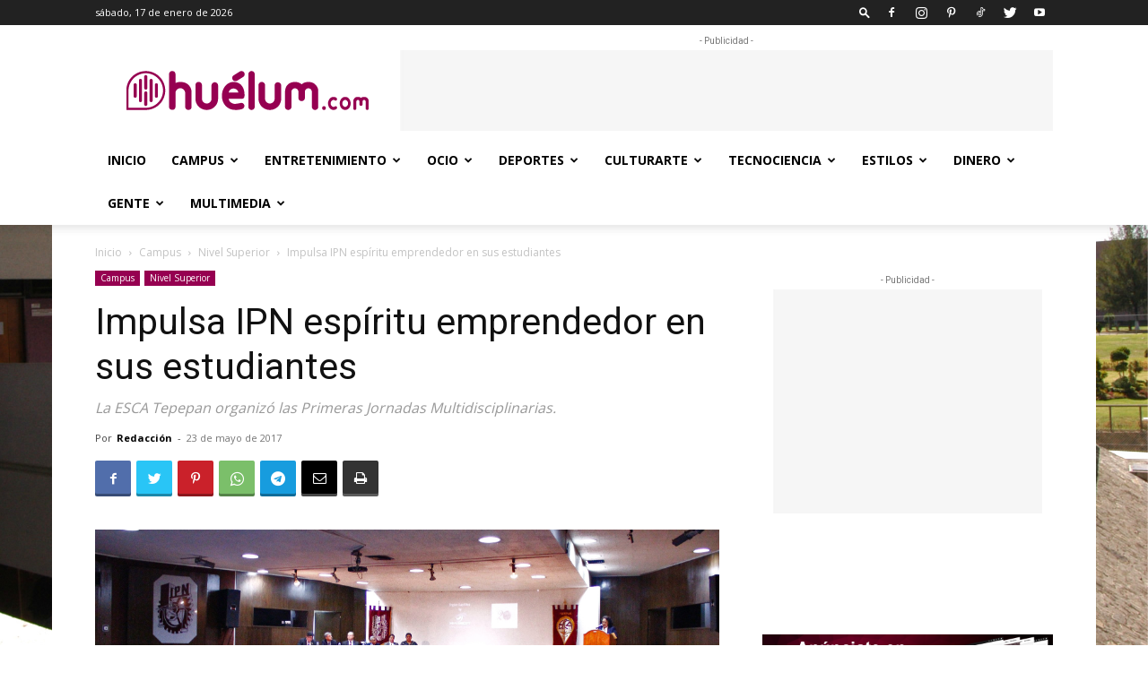

--- FILE ---
content_type: text/html; charset=UTF-8
request_url: https://huelum.com/2017/05/23/impulsa-ipn-espiritu-emprendedor-en-sus-estudiantes/
body_size: 81729
content:
<!doctype html >
<!--[if IE 8]>    <html class="ie8" lang="en"> <![endif]-->
<!--[if IE 9]>    <html class="ie9" lang="en"> <![endif]-->
<!--[if gt IE 8]><!--> <html lang="es-MX"
	prefix="og: https://ogp.me/ns#" > <!--<![endif]-->
<head>
    
    <meta charset="UTF-8" />
    <meta name="viewport" content="width=device-width, initial-scale=1.0">
    <link rel="pingback" href="https://huelum.com/xmlrpc.php" />
    <style>
	/* Custom BSA_PRO Styles */

	/* fonts */

	/* form */
	.bsaProOrderingForm {   }
	.bsaProInput input,
	.bsaProInput input[type='file'],
	.bsaProSelectSpace select,
	.bsaProInputsRight .bsaInputInner,
	.bsaProInputsRight .bsaInputInner label {   }
	.bsaProPrice  {  }
	.bsaProDiscount  {   }
	.bsaProOrderingForm .bsaProSubmit,
	.bsaProOrderingForm .bsaProSubmit:hover,
	.bsaProOrderingForm .bsaProSubmit:active {   }

	/* alerts */
	.bsaProAlert,
	.bsaProAlert > a,
	.bsaProAlert > a:hover,
	.bsaProAlert > a:focus {  }
	.bsaProAlertSuccess {  }
	.bsaProAlertFailed {  }

	/* stats */
	.bsaStatsWrapper .ct-chart .ct-series.ct-series-b .ct-bar,
	.bsaStatsWrapper .ct-chart .ct-series.ct-series-b .ct-line,
	.bsaStatsWrapper .ct-chart .ct-series.ct-series-b .ct-point,
	.bsaStatsWrapper .ct-chart .ct-series.ct-series-b .ct-slice.ct-donut { stroke: #673AB7 !important; }

	.bsaStatsWrapper  .ct-chart .ct-series.ct-series-a .ct-bar,
	.bsaStatsWrapper .ct-chart .ct-series.ct-series-a .ct-line,
	.bsaStatsWrapper .ct-chart .ct-series.ct-series-a .ct-point,
	.bsaStatsWrapper .ct-chart .ct-series.ct-series-a .ct-slice.ct-donut { stroke: #FBCD39 !important; }

	/* Custom CSS */
	</style>
		<!-- All in One SEO 4.0.18 -->
		<title>Impulsa IPN espíritu emprendedor en sus estudiantes | Huélum</title>
		<meta name="description" content="23 de mayo de 2017 — Con el propósito de ofrecer a los alumnos conocimientos y experiencias que contribuyan a formar futuros líderes y empresarios, la Escuela Superior de Comercio y Administración (ESCA), Unidad Tepepan, realiza las Primeras Jornadas Multidisciplinarias. En el acto inaugural, la subdirectora Académica del plantel, Jessica María Domínguez Galicia, señaló que estas actividades buscan consolidar una vinculación […]"/>
		<meta name="google-site-verification" content="3XRDtz7XARiEJfhjdvbFi_BxXwelvkINUtH6uRmZZ5U" />
		<meta name="keywords" content="ipn,esca tepepan,nivel superior" />
		<link rel="canonical" href="https://huelum.com/2017/05/23/impulsa-ipn-espiritu-emprendedor-en-sus-estudiantes/" />
		<meta property="og:site_name" content="Huélum" />
		<meta property="og:type" content="article" />
		<meta property="og:title" content="Impulsa IPN espíritu emprendedor en sus estudiantes | Huélum" />
		<meta property="og:description" content="23 de mayo de 2017 — Con el propósito de ofrecer a los alumnos conocimientos y experiencias que contribuyan a formar futuros líderes y empresarios, la Escuela Superior de Comercio y Administración (ESCA), Unidad Tepepan, realiza las Primeras Jornadas Multidisciplinarias. En el acto inaugural, la subdirectora Académica del plantel, Jessica María Domínguez Galicia, señaló que estas actividades buscan consolidar una vinculación […]" />
		<meta property="og:url" content="https://huelum.com/2017/05/23/impulsa-ipn-espiritu-emprendedor-en-sus-estudiantes/" />
		<meta property="og:image" content="https://huelum.com/wp-content/uploads/2018/12/C-405-2017.jpg" />
		<meta property="og:image:secure_url" content="https://huelum.com/wp-content/uploads/2018/12/C-405-2017.jpg" />
		<meta property="og:image:width" content="2047" />
		<meta property="og:image:height" content="1044" />
		<meta property="article:published_time" content="2017-05-24T01:53:48Z" />
		<meta property="article:modified_time" content="2018-12-12T02:58:07Z" />
		<meta property="article:publisher" content="https://www.facebook.com/HuelumCom" />
		<meta property="twitter:card" content="summary_large_image" />
		<meta property="twitter:site" content="@HuelumCom" />
		<meta property="twitter:domain" content="huelum.com" />
		<meta property="twitter:title" content="Impulsa IPN espíritu emprendedor en sus estudiantes | Huélum" />
		<meta property="twitter:description" content="23 de mayo de 2017 — Con el propósito de ofrecer a los alumnos conocimientos y experiencias que contribuyan a formar futuros líderes y empresarios, la Escuela Superior de Comercio y Administración (ESCA), Unidad Tepepan, realiza las Primeras Jornadas Multidisciplinarias. En el acto inaugural, la subdirectora Académica del plantel, Jessica María Domínguez Galicia, señaló que estas actividades buscan consolidar una vinculación […]" />
		<meta property="twitter:image" content="https://huelum.com/wp-content/uploads/2018/12/C-405-2017.jpg" />
		<script type="application/ld+json" class="aioseo-schema">
			{"@context":"https:\/\/schema.org","@graph":[{"@type":"WebSite","@id":"https:\/\/huelum.com\/#website","url":"https:\/\/huelum.com\/","name":"Hu\u00e9lum","description":"El Portal de la Comunidad Polit\u00e9cnica","publisher":{"@id":"https:\/\/huelum.com\/#organization"}},{"@type":"Organization","@id":"https:\/\/huelum.com\/#organization","name":"Hu\u00e9lum","url":"https:\/\/huelum.com\/","logo":{"@type":"ImageObject","@id":"https:\/\/huelum.com\/#organizationLogo","url":"https:\/\/huelum.com\/wp-content\/uploads\/2021\/01\/logo-huelum-aioseo.png","width":"112","height":"112"},"image":{"@id":"https:\/\/huelum.com\/#organizationLogo"},"sameAs":["https:\/\/www.facebook.com\/HuelumCom","https:\/\/www.twitter.com\/HuelumCom","https:\/\/www.instagram.com\/huelumcom\/","https:\/\/www.pinterest.com.mx\/HuelumCom","https:\/\/www.youtube.com\/huelum"]},{"@type":"BreadcrumbList","@id":"https:\/\/huelum.com\/2017\/05\/23\/impulsa-ipn-espiritu-emprendedor-en-sus-estudiantes\/#breadcrumblist","itemListElement":[{"@type":"ListItem","@id":"https:\/\/huelum.com\/#listItem","position":"1","item":{"@id":"https:\/\/huelum.com\/#item","name":"Inicio","description":"Hu\u00e9lum es un medio de comunicaci\u00f3n independiente que provee informaci\u00f3n y entretenimiento a la comunidad del Instituto Polit\u00e9cnico Nacional (IPN).","url":"https:\/\/huelum.com\/"},"nextItem":"https:\/\/huelum.com\/2017\/#listItem"},{"@type":"ListItem","@id":"https:\/\/huelum.com\/2017\/#listItem","position":"2","item":{"@id":"https:\/\/huelum.com\/2017\/#item","name":"2017","url":"https:\/\/huelum.com\/2017\/"},"nextItem":"https:\/\/huelum.com\/2017\/05\/#listItem","previousItem":"https:\/\/huelum.com\/#listItem"},{"@type":"ListItem","@id":"https:\/\/huelum.com\/2017\/05\/#listItem","position":"3","item":{"@id":"https:\/\/huelum.com\/2017\/05\/#item","name":"May","url":"https:\/\/huelum.com\/2017\/05\/"},"nextItem":"https:\/\/huelum.com\/2017\/05\/23\/#listItem","previousItem":"https:\/\/huelum.com\/2017\/#listItem"},{"@type":"ListItem","@id":"https:\/\/huelum.com\/2017\/05\/23\/#listItem","position":"4","item":{"@id":"https:\/\/huelum.com\/2017\/05\/23\/#item","name":"24","url":"https:\/\/huelum.com\/2017\/05\/23\/"},"nextItem":"https:\/\/huelum.com\/2017\/05\/23\/impulsa-ipn-espiritu-emprendedor-en-sus-estudiantes\/#listItem","previousItem":"https:\/\/huelum.com\/2017\/05\/#listItem"},{"@type":"ListItem","@id":"https:\/\/huelum.com\/2017\/05\/23\/impulsa-ipn-espiritu-emprendedor-en-sus-estudiantes\/#listItem","position":"5","item":{"@id":"https:\/\/huelum.com\/2017\/05\/23\/impulsa-ipn-espiritu-emprendedor-en-sus-estudiantes\/#item","name":"Impulsa IPN esp\u00edritu emprendedor en sus estudiantes","description":"23 de mayo de 2017 \u2014 Con el prop\u00f3sito de ofrecer a los alumnos conocimientos y experiencias que contribuyan a formar futuros l\u00edderes y empresarios, la Escuela Superior de Comercio y Administraci\u00f3n (ESCA), Unidad Tepepan, realiza las Primeras Jornadas Multidisciplinarias. En el acto inaugural, la subdirectora Acad\u00e9mica del plantel, Jessica Mar\u00eda Dom\u00ednguez Galicia, se\u00f1al\u00f3 que estas actividades buscan consolidar una vinculaci\u00f3n [\u2026]","url":"https:\/\/huelum.com\/2017\/05\/23\/impulsa-ipn-espiritu-emprendedor-en-sus-estudiantes\/"},"previousItem":"https:\/\/huelum.com\/2017\/05\/23\/#listItem"}]},{"@type":"Person","@id":"https:\/\/huelum.com\/autor\/redaccion\/#author","url":"https:\/\/huelum.com\/autor\/redaccion\/","name":"Redacci\u00f3n","image":{"@type":"ImageObject","@id":"https:\/\/huelum.com\/2017\/05\/23\/impulsa-ipn-espiritu-emprendedor-en-sus-estudiantes\/#authorImage","url":"https:\/\/huelum.com\/wp-content\/uploads\/2018\/12\/redaccion-150x150.jpg","width":"96","height":"96","caption":"Redacci\u00f3n"},"sameAs":["https:\/\/www.twitter.com\/HuelumCom","https:\/\/www.instagram.com\/huelumcom\/","https:\/\/www.pinterest.com.mx\/HuelumCom","https:\/\/www.youtube.com\/huelum"]},{"@type":"WebPage","@id":"https:\/\/huelum.com\/2017\/05\/23\/impulsa-ipn-espiritu-emprendedor-en-sus-estudiantes\/#webpage","url":"https:\/\/huelum.com\/2017\/05\/23\/impulsa-ipn-espiritu-emprendedor-en-sus-estudiantes\/","name":"Impulsa IPN esp\u00edritu emprendedor en sus estudiantes | Hu\u00e9lum","description":"23 de mayo de 2017 \u2014 Con el prop\u00f3sito de ofrecer a los alumnos conocimientos y experiencias que contribuyan a formar futuros l\u00edderes y empresarios, la Escuela Superior de Comercio y Administraci\u00f3n (ESCA), Unidad Tepepan, realiza las Primeras Jornadas Multidisciplinarias. En el acto inaugural, la subdirectora Acad\u00e9mica del plantel, Jessica Mar\u00eda Dom\u00ednguez Galicia, se\u00f1al\u00f3 que estas actividades buscan consolidar una vinculaci\u00f3n [\u2026]","inLanguage":"es-MX","isPartOf":{"@id":"https:\/\/huelum.com\/#website"},"breadcrumb":{"@id":"https:\/\/huelum.com\/2017\/05\/23\/impulsa-ipn-espiritu-emprendedor-en-sus-estudiantes\/#breadcrumblist"},"author":"https:\/\/huelum.com\/2017\/05\/23\/impulsa-ipn-espiritu-emprendedor-en-sus-estudiantes\/#author","creator":"https:\/\/huelum.com\/2017\/05\/23\/impulsa-ipn-espiritu-emprendedor-en-sus-estudiantes\/#author","image":{"@type":"ImageObject","@id":"https:\/\/huelum.com\/#mainImage","url":"https:\/\/huelum.com\/wp-content\/uploads\/2018\/12\/C-405-2017.jpg","width":"2047","height":"1044"},"primaryImageOfPage":{"@id":"https:\/\/huelum.com\/2017\/05\/23\/impulsa-ipn-espiritu-emprendedor-en-sus-estudiantes\/#mainImage"},"datePublished":"2017-05-24T01:53:48-05:00","dateModified":"2018-12-12T02:58:07-06:00"},{"@type":"Article","@id":"https:\/\/huelum.com\/2017\/05\/23\/impulsa-ipn-espiritu-emprendedor-en-sus-estudiantes\/#article","name":"Impulsa IPN esp\u00edritu emprendedor en sus estudiantes | Hu\u00e9lum","description":"23 de mayo de 2017 \u2014 Con el prop\u00f3sito de ofrecer a los alumnos conocimientos y experiencias que contribuyan a formar futuros l\u00edderes y empresarios, la Escuela Superior de Comercio y Administraci\u00f3n (ESCA), Unidad Tepepan, realiza las Primeras Jornadas Multidisciplinarias. En el acto inaugural, la subdirectora Acad\u00e9mica del plantel, Jessica Mar\u00eda Dom\u00ednguez Galicia, se\u00f1al\u00f3 que estas actividades buscan consolidar una vinculaci\u00f3n [\u2026]","headline":"Impulsa IPN esp\u00edritu emprendedor en sus estudiantes","author":{"@id":"https:\/\/huelum.com\/autor\/redaccion\/#author"},"publisher":{"@id":"https:\/\/huelum.com\/#organization"},"datePublished":"2017-05-24T01:53:48-05:00","dateModified":"2018-12-12T02:58:07-06:00","articleSection":"Nivel Superior, IPN, ESCA Tepepan","mainEntityOfPage":{"@id":"https:\/\/huelum.com\/2017\/05\/23\/impulsa-ipn-espiritu-emprendedor-en-sus-estudiantes\/#webpage"},"isPartOf":{"@id":"https:\/\/huelum.com\/2017\/05\/23\/impulsa-ipn-espiritu-emprendedor-en-sus-estudiantes\/#webpage"},"image":{"@type":"ImageObject","@id":"https:\/\/huelum.com\/#articleImage","url":"https:\/\/huelum.com\/wp-content\/uploads\/2018\/12\/C-405-2017.jpg","width":"2047","height":"1044"}}]}
		</script>
		<script type="text/javascript" >
			window.ga=window.ga||function(){(ga.q=ga.q||[]).push(arguments)};ga.l=+new Date;
			ga('create', "UA-101884269-1", { 'cookieDomain': 'huelum.com' } );
			ga('require', 'outboundLinkTracker');
			ga('send', 'pageview');
		</script>
		<script async src="https://www.google-analytics.com/analytics.js"></script>
		<script async src="https://huelum.com/wp-content/plugins/all-in-one-seo-pack/app/Common/Assets/js/autotrack.js?ver=4.0.18"></script>
		<!-- All in One SEO -->

<link rel="icon" type="image/png" href="https://huelum.com/wp-content/uploads/2021/01/logo-huelum-favicon.png"><link rel="apple-touch-icon" sizes="76x76" href="https://huelum.com/wp-content/uploads/2021/01/logo-huelum-bookmarklet-76.png"/><link rel="apple-touch-icon" sizes="120x120" href="https://huelum.com/wp-content/uploads/2021/01/logo-huelum-bookmarklet-120.png"/><link rel="apple-touch-icon" sizes="152x152" href="https://huelum.com/wp-content/uploads/2021/01/logo-huelum-bookmarklet-152.png"/><link rel="apple-touch-icon" sizes="114x114" href="https://huelum.com/wp-content/uploads/2021/01/logo-huelum-bookmarklet-114.png"/><link rel="apple-touch-icon" sizes="144x144" href="https://huelum.com/wp-content/uploads/2021/01/logo-huelum-bookmarklet-144.png"/><link rel='dns-prefetch' href='//js.hs-scripts.com' />
<link rel='dns-prefetch' href='//ajax.googleapis.com' />
<link rel='dns-prefetch' href='//fonts.googleapis.com' />
<link rel="alternate" type="application/rss+xml" title="Huélum &raquo; Feed" href="https://huelum.com/feed/" />
<link rel="alternate" type="application/rss+xml" title="Huélum &raquo; RSS de los comentarios" href="https://huelum.com/comments/feed/" />
<link rel="alternate" type="application/rss+xml" title="Huélum &raquo; Impulsa IPN espíritu emprendedor en sus estudiantes RSS de los comentarios" href="https://huelum.com/2017/05/23/impulsa-ipn-espiritu-emprendedor-en-sus-estudiantes/feed/" />
<script type="text/javascript">
window._wpemojiSettings = {"baseUrl":"https:\/\/s.w.org\/images\/core\/emoji\/14.0.0\/72x72\/","ext":".png","svgUrl":"https:\/\/s.w.org\/images\/core\/emoji\/14.0.0\/svg\/","svgExt":".svg","source":{"concatemoji":"https:\/\/huelum.com\/wp-includes\/js\/wp-emoji-release.min.js?ver=3e1dc7efb666433ddd6114f2f84b089a"}};
/*! This file is auto-generated */
!function(e,a,t){var n,r,o,i=a.createElement("canvas"),p=i.getContext&&i.getContext("2d");function s(e,t){p.clearRect(0,0,i.width,i.height),p.fillText(e,0,0);e=i.toDataURL();return p.clearRect(0,0,i.width,i.height),p.fillText(t,0,0),e===i.toDataURL()}function c(e){var t=a.createElement("script");t.src=e,t.defer=t.type="text/javascript",a.getElementsByTagName("head")[0].appendChild(t)}for(o=Array("flag","emoji"),t.supports={everything:!0,everythingExceptFlag:!0},r=0;r<o.length;r++)t.supports[o[r]]=function(e){if(p&&p.fillText)switch(p.textBaseline="top",p.font="600 32px Arial",e){case"flag":return s("\ud83c\udff3\ufe0f\u200d\u26a7\ufe0f","\ud83c\udff3\ufe0f\u200b\u26a7\ufe0f")?!1:!s("\ud83c\uddfa\ud83c\uddf3","\ud83c\uddfa\u200b\ud83c\uddf3")&&!s("\ud83c\udff4\udb40\udc67\udb40\udc62\udb40\udc65\udb40\udc6e\udb40\udc67\udb40\udc7f","\ud83c\udff4\u200b\udb40\udc67\u200b\udb40\udc62\u200b\udb40\udc65\u200b\udb40\udc6e\u200b\udb40\udc67\u200b\udb40\udc7f");case"emoji":return!s("\ud83e\udef1\ud83c\udffb\u200d\ud83e\udef2\ud83c\udfff","\ud83e\udef1\ud83c\udffb\u200b\ud83e\udef2\ud83c\udfff")}return!1}(o[r]),t.supports.everything=t.supports.everything&&t.supports[o[r]],"flag"!==o[r]&&(t.supports.everythingExceptFlag=t.supports.everythingExceptFlag&&t.supports[o[r]]);t.supports.everythingExceptFlag=t.supports.everythingExceptFlag&&!t.supports.flag,t.DOMReady=!1,t.readyCallback=function(){t.DOMReady=!0},t.supports.everything||(n=function(){t.readyCallback()},a.addEventListener?(a.addEventListener("DOMContentLoaded",n,!1),e.addEventListener("load",n,!1)):(e.attachEvent("onload",n),a.attachEvent("onreadystatechange",function(){"complete"===a.readyState&&t.readyCallback()})),(e=t.source||{}).concatemoji?c(e.concatemoji):e.wpemoji&&e.twemoji&&(c(e.twemoji),c(e.wpemoji)))}(window,document,window._wpemojiSettings);
</script>
<style type="text/css">
img.wp-smiley,
img.emoji {
	display: inline !important;
	border: none !important;
	box-shadow: none !important;
	height: 1em !important;
	width: 1em !important;
	margin: 0 0.07em !important;
	vertical-align: -0.1em !important;
	background: none !important;
	padding: 0 !important;
}
</style>
	<link rel='stylesheet' id='jquery-ui-css' href='//ajax.googleapis.com/ajax/libs/jqueryui/1.8.1/themes/base/jquery-ui.css?ver=3e1dc7efb666433ddd6114f2f84b089a' type='text/css' media='all' />
<link rel='stylesheet' id='lfb-frontend-libs-css' href='https://huelum.com/wp-content/plugins/WP_Estimation_Form/assets/css/lfb_frontendPackedLibs.min.css?ver=9.727' type='text/css' media='all' />
<link rel='stylesheet' id='lfb-estimationpopup-css' href='https://huelum.com/wp-content/plugins/WP_Estimation_Form/assets/css/lfb_forms.min.css?ver=9.727' type='text/css' media='all' />
<link rel='stylesheet' id='wp-block-library-css' href='https://huelum.com/wp-includes/css/dist/block-library/style.min.css?ver=3e1dc7efb666433ddd6114f2f84b089a' type='text/css' media='all' />
<link rel='stylesheet' id='classic-theme-styles-css' href='https://huelum.com/wp-includes/css/classic-themes.min.css?ver=3e1dc7efb666433ddd6114f2f84b089a' type='text/css' media='all' />
<style id='global-styles-inline-css' type='text/css'>
body{--wp--preset--color--black: #000000;--wp--preset--color--cyan-bluish-gray: #abb8c3;--wp--preset--color--white: #ffffff;--wp--preset--color--pale-pink: #f78da7;--wp--preset--color--vivid-red: #cf2e2e;--wp--preset--color--luminous-vivid-orange: #ff6900;--wp--preset--color--luminous-vivid-amber: #fcb900;--wp--preset--color--light-green-cyan: #7bdcb5;--wp--preset--color--vivid-green-cyan: #00d084;--wp--preset--color--pale-cyan-blue: #8ed1fc;--wp--preset--color--vivid-cyan-blue: #0693e3;--wp--preset--color--vivid-purple: #9b51e0;--wp--preset--gradient--vivid-cyan-blue-to-vivid-purple: linear-gradient(135deg,rgba(6,147,227,1) 0%,rgb(155,81,224) 100%);--wp--preset--gradient--light-green-cyan-to-vivid-green-cyan: linear-gradient(135deg,rgb(122,220,180) 0%,rgb(0,208,130) 100%);--wp--preset--gradient--luminous-vivid-amber-to-luminous-vivid-orange: linear-gradient(135deg,rgba(252,185,0,1) 0%,rgba(255,105,0,1) 100%);--wp--preset--gradient--luminous-vivid-orange-to-vivid-red: linear-gradient(135deg,rgba(255,105,0,1) 0%,rgb(207,46,46) 100%);--wp--preset--gradient--very-light-gray-to-cyan-bluish-gray: linear-gradient(135deg,rgb(238,238,238) 0%,rgb(169,184,195) 100%);--wp--preset--gradient--cool-to-warm-spectrum: linear-gradient(135deg,rgb(74,234,220) 0%,rgb(151,120,209) 20%,rgb(207,42,186) 40%,rgb(238,44,130) 60%,rgb(251,105,98) 80%,rgb(254,248,76) 100%);--wp--preset--gradient--blush-light-purple: linear-gradient(135deg,rgb(255,206,236) 0%,rgb(152,150,240) 100%);--wp--preset--gradient--blush-bordeaux: linear-gradient(135deg,rgb(254,205,165) 0%,rgb(254,45,45) 50%,rgb(107,0,62) 100%);--wp--preset--gradient--luminous-dusk: linear-gradient(135deg,rgb(255,203,112) 0%,rgb(199,81,192) 50%,rgb(65,88,208) 100%);--wp--preset--gradient--pale-ocean: linear-gradient(135deg,rgb(255,245,203) 0%,rgb(182,227,212) 50%,rgb(51,167,181) 100%);--wp--preset--gradient--electric-grass: linear-gradient(135deg,rgb(202,248,128) 0%,rgb(113,206,126) 100%);--wp--preset--gradient--midnight: linear-gradient(135deg,rgb(2,3,129) 0%,rgb(40,116,252) 100%);--wp--preset--duotone--dark-grayscale: url('#wp-duotone-dark-grayscale');--wp--preset--duotone--grayscale: url('#wp-duotone-grayscale');--wp--preset--duotone--purple-yellow: url('#wp-duotone-purple-yellow');--wp--preset--duotone--blue-red: url('#wp-duotone-blue-red');--wp--preset--duotone--midnight: url('#wp-duotone-midnight');--wp--preset--duotone--magenta-yellow: url('#wp-duotone-magenta-yellow');--wp--preset--duotone--purple-green: url('#wp-duotone-purple-green');--wp--preset--duotone--blue-orange: url('#wp-duotone-blue-orange');--wp--preset--font-size--small: 11px;--wp--preset--font-size--medium: 20px;--wp--preset--font-size--large: 32px;--wp--preset--font-size--x-large: 42px;--wp--preset--font-size--regular: 15px;--wp--preset--font-size--larger: 50px;--wp--preset--spacing--20: 0.44rem;--wp--preset--spacing--30: 0.67rem;--wp--preset--spacing--40: 1rem;--wp--preset--spacing--50: 1.5rem;--wp--preset--spacing--60: 2.25rem;--wp--preset--spacing--70: 3.38rem;--wp--preset--spacing--80: 5.06rem;--wp--preset--shadow--natural: 6px 6px 9px rgba(0, 0, 0, 0.2);--wp--preset--shadow--deep: 12px 12px 50px rgba(0, 0, 0, 0.4);--wp--preset--shadow--sharp: 6px 6px 0px rgba(0, 0, 0, 0.2);--wp--preset--shadow--outlined: 6px 6px 0px -3px rgba(255, 255, 255, 1), 6px 6px rgba(0, 0, 0, 1);--wp--preset--shadow--crisp: 6px 6px 0px rgba(0, 0, 0, 1);}:where(.is-layout-flex){gap: 0.5em;}body .is-layout-flow > .alignleft{float: left;margin-inline-start: 0;margin-inline-end: 2em;}body .is-layout-flow > .alignright{float: right;margin-inline-start: 2em;margin-inline-end: 0;}body .is-layout-flow > .aligncenter{margin-left: auto !important;margin-right: auto !important;}body .is-layout-constrained > .alignleft{float: left;margin-inline-start: 0;margin-inline-end: 2em;}body .is-layout-constrained > .alignright{float: right;margin-inline-start: 2em;margin-inline-end: 0;}body .is-layout-constrained > .aligncenter{margin-left: auto !important;margin-right: auto !important;}body .is-layout-constrained > :where(:not(.alignleft):not(.alignright):not(.alignfull)){max-width: var(--wp--style--global--content-size);margin-left: auto !important;margin-right: auto !important;}body .is-layout-constrained > .alignwide{max-width: var(--wp--style--global--wide-size);}body .is-layout-flex{display: flex;}body .is-layout-flex{flex-wrap: wrap;align-items: center;}body .is-layout-flex > *{margin: 0;}:where(.wp-block-columns.is-layout-flex){gap: 2em;}.has-black-color{color: var(--wp--preset--color--black) !important;}.has-cyan-bluish-gray-color{color: var(--wp--preset--color--cyan-bluish-gray) !important;}.has-white-color{color: var(--wp--preset--color--white) !important;}.has-pale-pink-color{color: var(--wp--preset--color--pale-pink) !important;}.has-vivid-red-color{color: var(--wp--preset--color--vivid-red) !important;}.has-luminous-vivid-orange-color{color: var(--wp--preset--color--luminous-vivid-orange) !important;}.has-luminous-vivid-amber-color{color: var(--wp--preset--color--luminous-vivid-amber) !important;}.has-light-green-cyan-color{color: var(--wp--preset--color--light-green-cyan) !important;}.has-vivid-green-cyan-color{color: var(--wp--preset--color--vivid-green-cyan) !important;}.has-pale-cyan-blue-color{color: var(--wp--preset--color--pale-cyan-blue) !important;}.has-vivid-cyan-blue-color{color: var(--wp--preset--color--vivid-cyan-blue) !important;}.has-vivid-purple-color{color: var(--wp--preset--color--vivid-purple) !important;}.has-black-background-color{background-color: var(--wp--preset--color--black) !important;}.has-cyan-bluish-gray-background-color{background-color: var(--wp--preset--color--cyan-bluish-gray) !important;}.has-white-background-color{background-color: var(--wp--preset--color--white) !important;}.has-pale-pink-background-color{background-color: var(--wp--preset--color--pale-pink) !important;}.has-vivid-red-background-color{background-color: var(--wp--preset--color--vivid-red) !important;}.has-luminous-vivid-orange-background-color{background-color: var(--wp--preset--color--luminous-vivid-orange) !important;}.has-luminous-vivid-amber-background-color{background-color: var(--wp--preset--color--luminous-vivid-amber) !important;}.has-light-green-cyan-background-color{background-color: var(--wp--preset--color--light-green-cyan) !important;}.has-vivid-green-cyan-background-color{background-color: var(--wp--preset--color--vivid-green-cyan) !important;}.has-pale-cyan-blue-background-color{background-color: var(--wp--preset--color--pale-cyan-blue) !important;}.has-vivid-cyan-blue-background-color{background-color: var(--wp--preset--color--vivid-cyan-blue) !important;}.has-vivid-purple-background-color{background-color: var(--wp--preset--color--vivid-purple) !important;}.has-black-border-color{border-color: var(--wp--preset--color--black) !important;}.has-cyan-bluish-gray-border-color{border-color: var(--wp--preset--color--cyan-bluish-gray) !important;}.has-white-border-color{border-color: var(--wp--preset--color--white) !important;}.has-pale-pink-border-color{border-color: var(--wp--preset--color--pale-pink) !important;}.has-vivid-red-border-color{border-color: var(--wp--preset--color--vivid-red) !important;}.has-luminous-vivid-orange-border-color{border-color: var(--wp--preset--color--luminous-vivid-orange) !important;}.has-luminous-vivid-amber-border-color{border-color: var(--wp--preset--color--luminous-vivid-amber) !important;}.has-light-green-cyan-border-color{border-color: var(--wp--preset--color--light-green-cyan) !important;}.has-vivid-green-cyan-border-color{border-color: var(--wp--preset--color--vivid-green-cyan) !important;}.has-pale-cyan-blue-border-color{border-color: var(--wp--preset--color--pale-cyan-blue) !important;}.has-vivid-cyan-blue-border-color{border-color: var(--wp--preset--color--vivid-cyan-blue) !important;}.has-vivid-purple-border-color{border-color: var(--wp--preset--color--vivid-purple) !important;}.has-vivid-cyan-blue-to-vivid-purple-gradient-background{background: var(--wp--preset--gradient--vivid-cyan-blue-to-vivid-purple) !important;}.has-light-green-cyan-to-vivid-green-cyan-gradient-background{background: var(--wp--preset--gradient--light-green-cyan-to-vivid-green-cyan) !important;}.has-luminous-vivid-amber-to-luminous-vivid-orange-gradient-background{background: var(--wp--preset--gradient--luminous-vivid-amber-to-luminous-vivid-orange) !important;}.has-luminous-vivid-orange-to-vivid-red-gradient-background{background: var(--wp--preset--gradient--luminous-vivid-orange-to-vivid-red) !important;}.has-very-light-gray-to-cyan-bluish-gray-gradient-background{background: var(--wp--preset--gradient--very-light-gray-to-cyan-bluish-gray) !important;}.has-cool-to-warm-spectrum-gradient-background{background: var(--wp--preset--gradient--cool-to-warm-spectrum) !important;}.has-blush-light-purple-gradient-background{background: var(--wp--preset--gradient--blush-light-purple) !important;}.has-blush-bordeaux-gradient-background{background: var(--wp--preset--gradient--blush-bordeaux) !important;}.has-luminous-dusk-gradient-background{background: var(--wp--preset--gradient--luminous-dusk) !important;}.has-pale-ocean-gradient-background{background: var(--wp--preset--gradient--pale-ocean) !important;}.has-electric-grass-gradient-background{background: var(--wp--preset--gradient--electric-grass) !important;}.has-midnight-gradient-background{background: var(--wp--preset--gradient--midnight) !important;}.has-small-font-size{font-size: var(--wp--preset--font-size--small) !important;}.has-medium-font-size{font-size: var(--wp--preset--font-size--medium) !important;}.has-large-font-size{font-size: var(--wp--preset--font-size--large) !important;}.has-x-large-font-size{font-size: var(--wp--preset--font-size--x-large) !important;}
.wp-block-navigation a:where(:not(.wp-element-button)){color: inherit;}
:where(.wp-block-columns.is-layout-flex){gap: 2em;}
.wp-block-pullquote{font-size: 1.5em;line-height: 1.6;}
</style>
<link rel='stylesheet' id='buy_sell_ads_pro_main_stylesheet-css' href='https://huelum.com/wp-content/plugins/bsa-plugin-pro-scripteo/frontend/css/asset/style.css?v=4.3.22&#038;ver=3e1dc7efb666433ddd6114f2f84b089a' type='text/css' media='all' />
<link rel='stylesheet' id='buy_sell_ads_pro_user_panel-css' href='https://huelum.com/wp-content/plugins/bsa-plugin-pro-scripteo/frontend/css/asset/user-panel.css?ver=3e1dc7efb666433ddd6114f2f84b089a' type='text/css' media='all' />
<link rel='stylesheet' id='buy_sell_ads_pro_template_stylesheet-css' href='https://huelum.com/wp-content/plugins/bsa-plugin-pro-scripteo/frontend/css/all.css?ver=3e1dc7efb666433ddd6114f2f84b089a' type='text/css' media='all' />
<link rel='stylesheet' id='buy_sell_ads_pro_animate_stylesheet-css' href='https://huelum.com/wp-content/plugins/bsa-plugin-pro-scripteo/frontend/css/asset/animate.css?ver=3e1dc7efb666433ddd6114f2f84b089a' type='text/css' media='all' />
<link rel='stylesheet' id='buy_sell_ads_pro_chart_stylesheet-css' href='https://huelum.com/wp-content/plugins/bsa-plugin-pro-scripteo/frontend/css/asset/chart.css?ver=3e1dc7efb666433ddd6114f2f84b089a' type='text/css' media='all' />
<link rel='stylesheet' id='buy_sell_ads_pro_carousel_stylesheet-css' href='https://huelum.com/wp-content/plugins/bsa-plugin-pro-scripteo/frontend/css/asset/bsa.carousel.css?ver=3e1dc7efb666433ddd6114f2f84b089a' type='text/css' media='all' />
<link rel='stylesheet' id='buy_sell_ads_pro_materialize_stylesheet-css' href='https://huelum.com/wp-content/plugins/bsa-plugin-pro-scripteo/frontend/css/asset/material-design.css?ver=3e1dc7efb666433ddd6114f2f84b089a' type='text/css' media='all' />
<link rel='stylesheet' id='td-plugin-multi-purpose-css' href='https://huelum.com/wp-content/plugins/td-composer/td-multi-purpose/style.css?ver=cc1840e9c933374cafb3d94619867f37' type='text/css' media='all' />
<link rel='stylesheet' id='google-fonts-style-css' href='https://fonts.googleapis.com/css?family=Open+Sans%3A400%2C600%2C700%7CRoboto%3A400%2C500%2C700&#038;display=swap&#038;ver=12.4' type='text/css' media='all' />
<link rel='stylesheet' id='td-theme-css' href='https://huelum.com/wp-content/themes/Newspaper/style.css?ver=12.4' type='text/css' media='all' />
<style id='td-theme-inline-css' type='text/css'>
    
        @media (max-width: 767px) {
            .td-header-desktop-wrap {
                display: none;
            }
        }
        @media (min-width: 767px) {
            .td-header-mobile-wrap {
                display: none;
            }
        }
    
	
</style>
<link rel='stylesheet' id='td-legacy-framework-front-style-css' href='https://huelum.com/wp-content/plugins/td-composer/legacy/Newspaper/assets/css/td_legacy_main.css?ver=cc1840e9c933374cafb3d94619867f37' type='text/css' media='all' />
<link rel='stylesheet' id='td-standard-pack-framework-front-style-css' href='https://huelum.com/wp-content/plugins/td-standard-pack/Newspaper/assets/css/td_standard_pack_main.css?ver=d39710269e5f4389cf7661fe4fdc36f9' type='text/css' media='all' />
<link rel='stylesheet' id='tdb_style_cloud_templates_front-css' href='https://huelum.com/wp-content/plugins/td-cloud-library/assets/css/tdb_main.css?ver=ec3d2d0202aa1c6516855c14ff9ec3ea' type='text/css' media='all' />
<script type='text/javascript' src='https://huelum.com/wp-includes/js/jquery/jquery.min.js?ver=3.6.4' id='jquery-core-js'></script>
<script type='text/javascript' src='https://huelum.com/wp-includes/js/jquery/jquery-migrate.min.js?ver=3.4.0' id='jquery-migrate-js'></script>
<script type='text/javascript' src='https://huelum.com/wp-includes/js/jquery/ui/core.min.js?ver=1.13.2' id='jquery-ui-core-js'></script>
<script type='text/javascript' src='https://huelum.com/wp-includes/js/jquery/ui/tooltip.min.js?ver=1.13.2' id='jquery-ui-tooltip-js'></script>
<script type='text/javascript' src='https://huelum.com/wp-includes/js/jquery/ui/mouse.min.js?ver=1.13.2' id='jquery-ui-mouse-js'></script>
<script type='text/javascript' src='https://huelum.com/wp-includes/js/jquery/ui/slider.min.js?ver=1.13.2' id='jquery-ui-slider-js'></script>
<script type='text/javascript' src='https://huelum.com/wp-includes/js/jquery/ui/datepicker.min.js?ver=1.13.2' id='jquery-ui-datepicker-js'></script>
<script type='text/javascript' id='jquery-ui-datepicker-js-after'>
jQuery(function(jQuery){jQuery.datepicker.setDefaults({"closeText":"Cerrar","currentText":"Hoy","monthNames":["enero","febrero","marzo","abril","mayo","junio","julio","agosto","septiembre","octubre","noviembre","diciembre"],"monthNamesShort":["Ene","Feb","Mar","Abr","May","Jun","Jul","Ago","Sep","Oct","Nov","Dic"],"nextText":"Siguiente","prevText":"Previo","dayNames":["domingo","lunes","martes","mi\u00e9rcoles","jueves","viernes","s\u00e1bado"],"dayNamesShort":["dom","lun","mar","mi\u00e9","jue","vie","s\u00e1b"],"dayNamesMin":["D","L","M","X","J","V","S"],"dateFormat":"d \\dd\\e MM \\dd\\e yy","firstDay":1,"isRTL":false});});
</script>
<script type='text/javascript' src='https://huelum.com/wp-content/plugins/WP_Estimation_Form/assets/js/lfb_frontendPackedLibs.min.js?ver=9.727' id='lfb-frontend-libs-js'></script>
<script type='text/javascript' src='https://huelum.com/wp-content/plugins/WP_Estimation_Form/assets/js/jquery.ui.touch-punch.min.js?ver=9.727' id='touchpunch-js'></script>
<script type='text/javascript' src='https://huelum.com/wp-content/plugins/WP_Estimation_Form/assets/js/datepickerLocale/bootstrap-datetimepicker.es.js?ver=9.727' id='lfb-datetimepicker-locale-es-js'></script>
<script type='text/javascript' id='lfb-estimationpopup-js-extra'>
/* <![CDATA[ */
var wpe_forms = [{"currentRef":0,"refVarName":"ref","homeUrl":"https:\/\/huelum.com","ajaxurl":"https:\/\/huelum.com\/wp-admin\/admin-ajax.php","initialPrice":"0","max_price":"0","percentToPay":"100","fixedToPay":"100","payMode":"","currency":"$","currencyPosition":"left","intro_enabled":"1","save_to_cart":"0","save_to_cart_edd":"0","colorA":"#960051","animationsSpeed":"0.3","email_toUser":"1","showSteps":"2","formID":"8","gravityFormID":"0","showInitialPrice":"0","disableTipMobile":"0","legalNoticeEnable":"1","links":[{"id":"177","formID":"8","originID":"59","destinationID":"65","conditions":"[]","operator":""},{"id":"178","formID":"8","originID":"59","destinationID":"70","conditions":"[]","operator":""},{"id":"179","formID":"8","originID":"63","destinationID":"75","conditions":"[{\"interaction\":\"63_282\",\"action\":\"clicked\"}]","operator":""},{"id":"180","formID":"8","originID":"59","destinationID":"68","conditions":"[]","operator":""},{"id":"181","formID":"8","originID":"59","destinationID":"67","conditions":"[]","operator":""},{"id":"182","formID":"8","originID":"59","destinationID":"69","conditions":"[]","operator":""},{"id":"183","formID":"8","originID":"59","destinationID":"66","conditions":"[]","operator":""},{"id":"184","formID":"8","originID":"58","destinationID":"60","conditions":"[{\"interaction\":\"58_245\",\"action\":\"clicked\"}]","operator":""},{"id":"185","formID":"8","originID":"58","destinationID":"61","conditions":"[{\"interaction\":\"58_246\",\"action\":\"clicked\"}]","operator":""},{"id":"186","formID":"8","originID":"58","destinationID":"62","conditions":"[{\"interaction\":\"58_247\",\"action\":\"clicked\"}]","operator":""},{"id":"187","formID":"8","originID":"59","destinationID":"72","conditions":"[]","operator":""},{"id":"188","formID":"8","originID":"59","destinationID":"71","conditions":"[]","operator":""},{"id":"189","formID":"8","originID":"58","destinationID":"59","conditions":"[{\"interaction\":\"58_241\",\"action\":\"clicked\"}]","operator":""},{"id":"190","formID":"8","originID":"59","destinationID":"63","conditions":"[{\"interaction\":\"59_250\",\"action\":\"clicked\"}]","operator":""},{"id":"191","formID":"8","originID":"59","destinationID":"64","conditions":"[]","operator":""},{"id":"192","formID":"8","originID":"64","destinationID":"76","conditions":"[]","operator":""}],"close_url":"","redirections":[],"useRedirectionConditions":"0","usePdf":0,"txt_yes":"Yes","txt_no":"No","txt_lastBtn":"SOLICITAR","txt_btnStep":"SIGUIENTE","dateFormat":"d dde MM dde yyyy","datePickerLanguage":"es","thousandsSeparator":",","decimalsSeparator":".","millionSeparator":",","billionsSeparator":",","summary_hideQt":"0","summary_hideZero":"0","summary_hideZeroQt":"0","summary_hidePrices":"0","groupAutoClick":"0","filesUpload_text":"Arrastra los archivos hacia aqu\u00ed para subirlos","filesUploadSize_text":"File is too big (max size: {{maxFilesize}}MB)","filesUploadType_text":"Tipo de archivo inv\u00e1lido","filesUploadLimit_text":"No puede subir m\u00e1s archivos","sendContactASAP":"0","showTotalBottom":"0","stripePubKey":"","scrollTopMargin":"0","redirectionDelay":"5","gmap_key":"","txtDistanceError":"No se puede calcular la distancia, verifica las direcciones ingresadas","captchaUrl":"https:\/\/huelum.com\/wp-content\/plugins\/WP_Estimation_Form\/includes\/captcha\/get_captcha.php","summary_noDecimals":"0","scrollTopPage":"0","disableDropdowns":"1","imgIconStyle":"circle","summary_hideFinalStep":"0","timeModeAM":"1","enableShineFxBtn":"1","summary_showAllPricesEmail":"0","imgTitlesStyle":"","lastS":"1594678788178","emptyWooCart":"0","sendUrlVariables":"0","sendVariablesMethod":"","enableZapier":"0","zapierWebHook":"","summary_showDescriptions":"0","imgPreview":"https:\/\/huelum.com\/wp-content\/plugins\/WP_Estimation_Form\/assets\/img\/file-3-128.png","progressBarPriceType":"","razorpay_publishKey":"","razorpay_logoImg":"https:\/\/huelum.com\/wp-content\/plugins\/WP_Estimation_Form\/assets\/img\/creditCard@2x.png","variables":[],"useEmailVerification":"0","txt_emailActivationCode":"Fill your verifiation code here","txt_emailActivationInfo":"A unique verification code has just been sent to you by email, please copy it in the field below to validate your email address.","useCaptcha":"0","recaptcha3Key":"","distancesMode":"route","enableCustomerAccount":"0","txtCustomersDataForgotPassSent":"","txtCustomersDataForgotPassLink":"","emailCustomerLinks":"0","enablePdfDownload":"0","useSignature":"0","useVAT":"0","vatAmount":"20","vatLabel":"V.A.T"}];
/* ]]> */
</script>
<script type='text/javascript' src='https://huelum.com/wp-content/plugins/WP_Estimation_Form/assets/js/lfb_form.min.js?ver=9.727' id='lfb-estimationpopup-js'></script>
<script type='text/javascript' src='https://huelum.com/wp-content/plugins/WP_Estimation_Form/assets/js/lfb_frontend.min.js?ver=9.727' id='lfb-frontend-js'></script>
<script type='text/javascript' id='thickbox-js-extra'>
/* <![CDATA[ */
var thickboxL10n = {"next":"Siguiente >","prev":"< Anterior","image":"Imagen","of":"de","close":"Cerrar","noiframes":"Esta funci\u00f3n requiere de frames insertados. Tienes los iframes desactivados o tu navegador no los soporta.","loadingAnimation":"https:\/\/huelum.com\/wp-includes\/js\/thickbox\/loadingAnimation.gif"};
/* ]]> */
</script>
<script type='text/javascript' src='https://huelum.com/wp-includes/js/thickbox/thickbox.js?ver=3.1-20121105' id='thickbox-js'></script>
<script type='text/javascript' src='https://huelum.com/wp-includes/js/underscore.min.js?ver=1.13.4' id='underscore-js'></script>
<script type='text/javascript' src='https://huelum.com/wp-includes/js/shortcode.min.js?ver=3e1dc7efb666433ddd6114f2f84b089a' id='shortcode-js'></script>
<script type='text/javascript' src='https://huelum.com/wp-admin/js/media-upload.min.js?ver=3e1dc7efb666433ddd6114f2f84b089a' id='media-upload-js'></script>
<script type='text/javascript' src='https://huelum.com/wp-content/plugins/bsa-plugin-pro-scripteo/frontend/js/script.js?ver=3e1dc7efb666433ddd6114f2f84b089a' id='buy_sell_ads_pro_js_script-js'></script>
<script type='text/javascript' src='https://huelum.com/wp-content/plugins/bsa-plugin-pro-scripteo/frontend/js/jquery.viewportchecker.js?ver=3e1dc7efb666433ddd6114f2f84b089a' id='buy_sell_ads_pro_viewport_checker_js_script-js'></script>
<script type='text/javascript' src='https://huelum.com/wp-content/plugins/bsa-plugin-pro-scripteo/frontend/js/chart.js?ver=3e1dc7efb666433ddd6114f2f84b089a' id='buy_sell_ads_pro_chart_js_script-js'></script>
<script type='text/javascript' src='https://huelum.com/wp-content/plugins/bsa-plugin-pro-scripteo/frontend/js/bsa.carousel.js?ver=3e1dc7efb666433ddd6114f2f84b089a' id='buy_sell_ads_pro_carousel_js_script-js'></script>
<script type='text/javascript' src='https://huelum.com/wp-content/plugins/bsa-plugin-pro-scripteo/frontend/js/jquery.simplyscroll.js?ver=3e1dc7efb666433ddd6114f2f84b089a' id='buy_sell_ads_pro_simply_scroll_js_script-js'></script>
<link rel="https://api.w.org/" href="https://huelum.com/wp-json/" /><link rel="alternate" type="application/json" href="https://huelum.com/wp-json/wp/v2/posts/524" /><link rel="EditURI" type="application/rsd+xml" title="RSD" href="https://huelum.com/xmlrpc.php?rsd" />
<link rel="wlwmanifest" type="application/wlwmanifest+xml" href="https://huelum.com/wp-includes/wlwmanifest.xml" />

<link rel='shortlink' href='https://huelum.com/?p=524' />
<link rel="alternate" type="application/json+oembed" href="https://huelum.com/wp-json/oembed/1.0/embed?url=https%3A%2F%2Fhuelum.com%2F2017%2F05%2F23%2Fimpulsa-ipn-espiritu-emprendedor-en-sus-estudiantes%2F" />
<link rel="alternate" type="text/xml+oembed" href="https://huelum.com/wp-json/oembed/1.0/embed?url=https%3A%2F%2Fhuelum.com%2F2017%2F05%2F23%2Fimpulsa-ipn-espiritu-emprendedor-en-sus-estudiantes%2F&#038;format=xml" />
			<!-- DO NOT COPY THIS SNIPPET! Start of Page Analytics Tracking for HubSpot WordPress plugin v7.52.0-->
			<script type="text/javascript">
				var _hsq = _hsq || [];
				_hsq.push(["setContentType", "blog-post"]);
			</script>
			<!-- DO NOT COPY THIS SNIPPET! End of Page Analytics Tracking for HubSpot WordPress plugin -->
						<script>
				(function() {
					var hbspt = window.hbspt = window.hbspt || {};
					hbspt.forms = hbspt.forms || {};
					hbspt._wpFormsQueue = [];
					hbspt.enqueueForm = function(formDef) {
						if (hbspt.forms && hbspt.forms.create) {
							hbspt.forms.create(formDef);
						} else {
							hbspt._wpFormsQueue.push(formDef);
						}
					}
					if (!window.hbspt.forms.create) {
						Object.defineProperty(window.hbspt.forms, 'create', {
							configurable: true,
							get: function() {
								return hbspt._wpCreateForm;
							},
							set: function(value) {
								hbspt._wpCreateForm = value;
								while (hbspt._wpFormsQueue.length) {
									var formDef = hbspt._wpFormsQueue.shift();
									if (!document.currentScript) {
										var formScriptId = 'leadin-forms-v2-js';
										hubspot.utils.currentScript = document.getElementById(formScriptId);
									}
									hbspt._wpCreateForm.call(hbspt.forms, formDef);
								}
							},
						});
					}
				})();
			</script>
		<!--[if lt IE 9]><script src="https://cdnjs.cloudflare.com/ajax/libs/html5shiv/3.7.3/html5shiv.js"></script><![endif]-->
        <script>
        window.tdb_global_vars = {"wpRestUrl":"https:\/\/huelum.com\/wp-json\/","permalinkStructure":"\/%year%\/%monthnum%\/%day%\/%postname%\/"};
        window.tdb_p_autoload_vars = {"isAjax":false,"isAdminBarShowing":false,"autoloadScrollPercent":50,"postAutoloadStatus":"off","origPostEditUrl":null};
    </script>
    
    <style id="tdb-global-colors">
        :root {--accent-color: #fff;}
    </style>
	

<style id="tve_global_variablesLfb">
@import url(https://fonts.googleapis.com/css?family=Lato:400,700);body:not(.wp-admin) #estimation_popup.wpe_bootstraped[data-form="8"], html body .lfb_datepickerContainer{ font-family:"Lato"; }#estimation_popup.wpe_bootstraped[data-form="8"] #lfb_stepper,#estimation_popup.wpe_bootstraped[data-form="8"] #lfb_stepper .lfb_stepperPoint  { background-color:#bdc3c7; }
#estimation_popup.wpe_bootstraped[data-form="8"] #lfb_stepper .lfb_stepperPoint.lfb_currentPoint,#estimation_popup.wpe_bootstraped[data-form="8"] #lfb_stepper #lfb_stepperBar  { background-color:#960051; }
#estimation_popup.wpe_bootstraped[data-form="8"]  { background-color:#ffffff;  color:#34495e; }
#estimation_popup.wpe_bootstraped[data-form="8"] .datetimepicker { background-color:#34495e;  color:#ffffff; }
#estimation_popup.wpe_bootstraped[data-form="8"] .datetimepicker table tr td span.active:active,#estimation_popup.wpe_bootstraped[data-form="8"] .datetimepicker table tr td span.active:hover:active, #estimation_popup.wpe_bootstraped[data-form="8"] .datetimepicker table tr td span.active.disabled:active,#estimation_popup.wpe_bootstraped[data-form="8"]  .datetimepicker table tr td span.active.disabled:hover:active, #estimation_popup.wpe_bootstraped[data-form="8"] .datetimepicker table tr td span.active.active, #estimation_popup.wpe_bootstraped[data-form="8"] .datetimepicker table tr td span.active:hover.active, #estimation_popup.wpe_bootstraped[data-form="8"] .datetimepicker table tr td span.active.disabled.active, #estimation_popup.wpe_bootstraped[data-form="8"] .datetimepicker table tr td span.active.disabled:hover.active, #estimation_popup.wpe_bootstraped[data-form="8"] .datetimepicker table tr td.active:active, #estimation_popup.wpe_bootstraped[data-form="8"] .datetimepicker table tr td.active:hover,  #estimation_popup.wpe_bootstraped[data-form="8"] .datetimepicker table tr td.active:hover:active, #estimation_popup.wpe_bootstraped[data-form="8"] .datetimepicker table tr td.active.disabled:active, #estimation_popup.wpe_bootstraped[data-form="8"] .datetimepicker table tr td.active.disabled:hover:active, #estimation_popup.wpe_bootstraped[data-form="8"] .datetimepicker table tr td.active.active, #estimation_popup.wpe_bootstraped[data-form="8"] .datetimepicker table tr td.active:hover.active, #estimation_popup.wpe_bootstraped[data-form="8"] .datetimepicker table tr td.active.disabled.active, #estimation_popup.wpe_bootstraped[data-form="8"] .datetimepicker table tr td.active.disabled:hover.active,#estimation_popup.wpe_bootstraped[data-form="8"]  .datetimepicker table tr td.day:hover,#estimation_popup.wpe_bootstraped[data-form="8"]  .datetimepicker table tr th.day:hover,#estimation_popup.wpe_bootstraped[data-form="8"]  .datetimepicker table tr td span:hover,#estimation_popup.wpe_bootstraped[data-form="8"]  .datetimepicker table tr th span:hover { background-color:#960051; }
#estimation_popup.wpe_bootstraped[data-form="8"] .datetimepicker thead tr:first-child th:hover { background-color:#960051 !important; }
#estimation_popup.wpe_bootstraped[data-form="8"] #lfb_stripeModal [data-panel="loading"] { background-color:#960051 !important; }
#estimation_popup.wpe_bootstraped[data-form="8"] #lfb_stripeModal .lfb_amountText [data-info="amount"]{ color:#960051 !important; }
#estimation_popup.wpe_bootstraped[data-form="8"] #lfb_emailActivationContainer .alert { background-color:#960051 !important; }
#estimation_popup.wpe_bootstraped[data-form="8"] > .tooltip > .tooltip-inner{ width:200px;  max-width:200px; }
#estimation_popup.wpe_bootstraped[data-form="8"] .radioCt-primary input[type="radio"] + label::after,#estimation_popup.wpe_bootstraped[data-form="8"] .radioCt-primary input[type="radio"]:checked + label::after{ background-color:#960051 !important; }
#estimation_popup.wpe_bootstraped[data-form="8"] .radioCt-primary input[type="radio"]:checked + label::before { border-color:#960051 !important; }
#estimation_popup.wpe_bootstraped[data-form="8"] .checkboxCt-primary input[type="checkbox"]:checked + label::before { background-color:#960051 !important;  border-color:#960051 !important; }
#estimation_popup.wpe_bootstraped[data-form="8"] .modal .modal-header { background-color:#960051; }
#estimation_popup.wpe_bootstraped[data-form="8"] #lfb_paymentMethodBtns .btn.btn-secondary{ background-color:#bdc3c7 !important; }
#estimation_popup.wpe_bootstraped[data-form="8"] #mainPanel { background-color:#ecf0f1; }
#estimation_popup.wpe_bootstraped[data-form="8"] #lfb_loader { background-color:#960051; }
#estimation_popup.wpe_bootstraped[data-form="8"] .genSlide .lfb_imgTitle  { color:#960051; }
#estimation_popup.wpe_bootstraped[data-form="8"] .genSlide .lfb_totalBottomContainer hr  { border-color:#b5b5b5; }
#estimation_popup.wpe_bootstraped[data-form="8"] #mainPanel .genSlide .genContent div.selectable span.icon_select.lfb_fxZoom  { text-shadow: -2px 0px #ecf0f1; }
#lfb_bootstraped #estimation_popup.wpe_bootstraped[data-form="8"] .lfb_stripeContainer { border-color: #bdc3c7; }
#estimation_popup.wpe_bootstraped[data-form="8"] #mainPanel #lfb_payFormFinalTxt { color: #34495e; }
#lfb_bootstraped #estimation_popup.wpe_bootstraped[data-form="8"] #lfb_floatingSummary:before {  border-color: transparent transparent #960051 transparent; }
#lfb_bootstraped #estimation_popup.wpe_bootstraped[data-form="8"] #lfb_floatingSummaryInner {  border-color: #960051;}
#lfb_bootstraped #estimation_popup.wpe_bootstraped[data-form="8"] .lfb_imageButtonContainer {  border-color: #bdc3c7;}
#lfb_bootstraped #estimation_popup.wpe_bootstraped[data-form="8"] .lfb_imageButtonContainer .lfb_imageButtonHeader {  background-color: #bdc3c7;}
body #estimation_popup.wpe_bootstraped[data-form="8"] .form-control,#estimation_popup.wpe_bootstraped[data-form="8"] #mainPanel ,#estimation_popup.wpe_bootstraped[data-form="8"] p,#estimation_popup.wpe_bootstraped[data-form="8"] #lfb_summary tbody td,#estimation_popup.wpe_bootstraped[data-form="8"] #lfb_summary tbody #sfb_summaryTotalTr th:not(#lfb_summaryTotal) { color:#b5b5b5; }
#estimation_popup.wpe_bootstraped[data-form="8"]  .tooltip .tooltip-inner,#estimation_popup.wpe_bootstraped[data-form="8"]   #mainPanel .genSlide .genContent div.selectable span.icon_quantity,#estimation_popup.wpe_bootstraped[data-form="8"]   .dropdown-inverse { background-color:#34495e; }
#estimation_popup.wpe_bootstraped[data-form="8"]   .tooltip.top .tooltip-arrow { border-top-color:#34495e; }
#estimation_popup.wpe_bootstraped[data-form="8"]   .tooltip.bottom .tooltip-arrow { border-bottom-color:#34495e; }
#estimation_popup.wpe_bootstraped[data-form="8"]   .btn-primary,#estimation_popup.wpe_bootstraped[data-form="8"] .gform_button,#estimation_popup.wpe_bootstraped[data-form="8"]   .btn-primary:hover,#estimation_popup.wpe_bootstraped[data-form="8"]   .btn-primary:active,#estimation_popup.wpe_bootstraped[data-form="8"]    .genPrice .progress .progress-bar-price,#estimation_popup.wpe_bootstraped[data-form="8"]    .progress-bar,#estimation_popup.wpe_bootstraped[data-form="8"]   .quantityBtns a,#estimation_popup.wpe_bootstraped[data-form="8"]   .btn-primary:active,#estimation_popup.wpe_bootstraped[data-form="8"]    .btn-primary.active,#estimation_popup.wpe_bootstraped[data-form="8"]    .open .dropdown-toggle.btn-primary,#estimation_popup.wpe_bootstraped[data-form="8"]   .dropdown-inverse li.active > a,#estimation_popup.wpe_bootstraped[data-form="8"]    .dropdown-inverse li.selected > a,#estimation_popup.wpe_bootstraped[data-form="8"]   .btn-primary:active,#estimation_popup.wpe_bootstraped[data-form="8"]
                    .btn-primary.active,#estimation_popup.wpe_bootstraped[data-form="8"]   .open .dropdown-toggle.btn-primary,#estimation_popup.wpe_bootstraped[data-form="8"]   .btn-primary:hover,#estimation_popup.wpe_bootstraped[data-form="8"]    .btn-primary:focus,#estimation_popup.wpe_bootstraped[data-form="8"]    .btn-primary:active,#estimation_popup.wpe_bootstraped[data-form="8"]    .btn-primary.active,#estimation_popup.wpe_bootstraped[data-form="8"]    .open .dropdown-toggle.btn-primary { background-color:#960051; }
#estimation_popup.wpe_bootstraped[data-form="8"] .form-group.lfb_focus .form-control, #estimation_popup.wpe_bootstraped[data-form="8"] .lfb_dropzone:focus,#estimation_popup.wpe_bootstraped[data-form="8"] .has-switch > div.switch-on label,#estimation_popup.wpe_bootstraped[data-form="8"]   .form-group.focus .form-control,#estimation_popup.wpe_bootstraped[data-form="8"]  .form-control:focus { border-color:#960051; }
#estimation_popup.wpe_bootstraped[data-form="8"] a:not(.btn),#estimation_popup.wpe_bootstraped[data-form="8"]   a:not(.btn):hover,#estimation_popup.wpe_bootstraped[data-form="8"]   a:not(.btn):active,#estimation_popup.wpe_bootstraped[data-form="8"]   #mainPanel .genSlide .genContent div.selectable.checked span.icon_select,#estimation_popup.wpe_bootstraped[data-form="8"]   #mainPanel #finalPrice,#estimation_popup.wpe_bootstraped[data-form="8"]    .ginput_product_price,#estimation_popup.wpe_bootstraped[data-form="8"]   .checkbox.checked,#estimation_popup.wpe_bootstraped[data-form="8"]    .radio.checked,#estimation_popup.wpe_bootstraped[data-form="8"]   .checkbox.checked .second-icon,#estimation_popup.wpe_bootstraped[data-form="8"]    .radio.checked .second-icon { color:#960051; }
#estimation_popup.wpe_bootstraped[data-form="8"]   #mainPanel .genSlide .genContent div.selectable .img { max-width:128px;  max-height:128px; }
#estimation_popup.wpe_bootstraped[data-form="8"]   #mainPanel .genSlide .genContent div.selectable .img.lfb_imgSvg { min-width:128px; }
#estimation_popup.wpe_bootstraped[data-form="8"]   #mainPanel,#estimation_popup.wpe_bootstraped[data-form="8"]   .form-control { color:#b5b5b5; }
#estimation_popup.wpe_bootstraped[data-form="8"]   .form-control,#estimation_popup.wpe_bootstraped[data-form="8"] .lfb_dropzone  { color:#b5b5b5;  border-color:#bdc3c7; }
#estimation_popup.wpe_bootstraped[data-form="8"]  .input-group-addon { background-color:#bdc3c7; color:#ffffff;  border-color:#bdc3c7; }
#estimation_popup.wpe_bootstraped[data-form="8"][data-stylefields="light"]  .input-group-addon,#estimation_popup.wpe_bootstraped[data-form="8"][data-stylefields="light"] .form-control { background-color:transparent; color:#960051; }
#estimation_popup.wpe_bootstraped[data-form="8"]  .lfb_dropzone .dz-preview .dz-remove { color:#b5b5b5; }
#estimation_popup.wpe_bootstraped[data-form="8"] .btn-default,#estimation_popup.wpe_bootstraped[data-form="8"] .has-switch span.switch-right,#estimation_popup.wpe_bootstraped[data-form="8"] .bootstrap-datetimepicker-widget .has-switch span.switch-right,#estimation_popup.wpe_bootstraped[data-form="8"] .dropdown-menu:not(.datetimepicker) { background-color:#bdc3c7;  color:#ffffff; }
#estimation_popup.wpe_bootstraped[data-form="8"] .lfb_bootstrap-select.btn-group .dropdown-menu li a{ color:#ffffff; }
#estimation_popup.wpe_bootstraped[data-form="8"] .lfb_bootstrap-select.btn-group .dropdown-menu li.selected> a,#estimation_popup.wpe_bootstraped[data-form="8"] .lfb_bootstrap-select.btn-group .dropdown-menu li.selected> a:hover{ background-color:#960051; }
#estimation_popup.wpe_bootstraped[data-form="8"] .has-switch>div.switch-off label{ border-color:#bdc3c7;  background-color:#7f8c9a; }
#estimation_popup.wpe_bootstraped[data-form="8"] .has-switch>div.switch-on label{ background-color:#bdc3c7; }
#estimation_popup.wpe_bootstraped[data-form="8"] .btn-default .bs-caret > .caret {  border-bottom-color:#ffffff;   border-top-color:#ffffff; }
#estimation_popup.wpe_bootstraped[data-form="8"] .genPrice .progress .progress-bar-price  { font-size:18px; }
#estimation_popup.wpe_bootstraped[data-form="8"] #mainPanel .genSlide .genContent div.selectable .wpe_itemQtField  { width:128px; }
#estimation_popup.wpe_bootstraped[data-form="8"] #mainPanel .genSlide .genContent div.selectable .wpe_itemQtField .wpe_qtfield  { margin-left:14px; }
body .lfb_datepickerContainer .ui-datepicker-title {  background-color:#960051; }
body .lfb_datepickerContainer td a { color:#960051; }
body .lfb_datepickerContainer  td.ui-datepicker-today a { color:#34495e; }
#estimation_popup.wpe_bootstraped[data-form="8"] .has-switch span.switch-left { background-color:#960051; }
#estimation_popup.wpe_bootstraped[data-form="8"] #mainPanel #lfb_summary table thead, #estimation_popup.wpe_bootstraped[data-form="8"]  #lfb_floatingSummaryContent table thead{ background-color:#960051; }
#estimation_popup.wpe_bootstraped[data-form="8"] #mainPanel #lfb_summary table th.sfb_summaryStep,#estimation_popup.wpe_bootstraped[data-form="8"] #lfb_floatingSummaryContent table th.sfb_summaryStep { background-color:#b5b5b5; }
#estimation_popup.wpe_bootstraped[data-form="8"] #mainPanel #lfb_summary table #lfb_summaryTotal,#estimation_popup.wpe_bootstraped[data-form="8"] #lfb_floatingSummaryContent table #lfb_summaryTotal  { color:#960051; }
#estimation_popup.wpe_bootstraped[data-form="8"]:not([data-stylefields="light"]) .form-group.lfb_focus .input-group-addon, #estimation_popup.wpe_bootstraped[data-form="8"] .form-group.focus .input-group-addon,#estimation_popup.wpe_bootstraped[data-form="8"] .bootstrap-datetimepicker-widget .form-group.focus .input-group-addon,#estimation_popup.wpe_bootstraped[data-form="8"]:not([data-stylefields="light"]) .input-group.focus .input-group-addon,.bootstrap-datetimepicker-widget .input-group.focus .input-group-addon { background-color:#960051;  border-color:#960051; }
#estimation_popup.wpe_bootstraped[data-form="8"][data-stylefields="light"] .form-group.lfb_focus .input-group-addon,#estimation_popup.wpe_bootstraped[data-form="8"][data-stylefields="light"] .form-group .focus .input-group-addon { color:#960051;  border-color:#960051; }
#estimation_popup.wpe_bootstraped[data-form="8"] #mainPanel .wpe_sliderQt { background-color:#b5b5b5; }#estimation_popup.wpe_bootstraped[data-form="8"] #mainPanel [data-type="slider"] { background-color:#b5b5b5; }#estimation_popup.wpe_bootstraped[data-form="8"] #mainPanel .wpe_sliderQt .ui-slider-range, #estimation_popup.wpe_bootstraped[data-form="8"] #mainPanel .wpe_sliderQt .ui-slider-handle,  #estimation_popup.wpe_bootstraped[data-form="8"] #mainPanel [data-type="slider"] .ui-slider-range,#estimation_popup.wpe_bootstraped[data-form="8"] #mainPanel [data-type="slider"] .ui-slider-handle { background-color:#960051 ; }
#estimation_popup.wpe_bootstraped[data-form="8"] #mainPanel #finalPrice span:nth-child(2) { color:#b5b5b5; }
#estimation_popup.wpe_bootstraped[data-form="8"] .lfb_colorPreview { border-color:#b5b5b5; }
#lfb_bootstraped.lfb_bootstraped[data-form="8"] #estimation_popup[data-previousstepbtn="true"] .linkPrevious { background-color:#bdc3c7;  color:#ffffff; }
#estimation_popup.wpe_bootstraped[data-form="8"] > .bootstrap-timepicker-widget  { color:#ffffff;  background-color:#bdc3c7; }
#estimation_popup.wpe_bootstraped[data-form="8"] [class*="datetimepicker-dropdown"]:before,#lfb_bootstraped.lfb_bootstraped [class*=" datetimepicker-dropdown"]:after { border-bottom-color:#34495e; }
body #estimation_popup.wpe_bootstraped[data-form="8"] #mainPanel .genSlide div.selectable:not(.checked) .img {
                            -webkit-filter: grayscale(100%);
                            -moz-filter: grayscale(100%);
                            -ms-filter: grayscale(100%);
                            -o-filter: grayscale(100%);
                            filter: grayscale(100%);
                            filter: gray;
                        }
                        body #estimation_popup.wpe_bootstraped[data-form="8"] #mainPanel .genSlide div.selectable.checked .img {
                                -webkit-filter: grayscale(0%);
                            -moz-filter: grayscale(0%);
                            -ms-filter: grayscale(0%);
                            -o-filter: grayscale(0%);
                            filter: grayscale(0%);
                            filter: none;
                        }#estimation_popup.wpe_bootstraped[data-form="8"] #mainPanel .genSlide .genContent .itemDes{ max-width: 240px; }
body #estimation_popup.wpe_bootstraped[data-form="8"] #finalText {
    font-size: 40px;
}
body #estimation_popup.wpe_bootstraped[data-form="8"] #lfb_legalNoticeContent {
   max-height: 200px !important;
}
body #estimation_popup.wpe_bootstraped[data-form="8"] #lfb_legalNoticeContent>P:nth-child(1) {
   text-align: justify;
}
#estimation_popup.wpe_bootstraped .lfb_button.checked {
opacity: 1 ;
background-color: #590028 !important;
}
</style>

<script>
jQuery(document).ready(function(){
  setTimeout(function(){
	jQuery('[data-title="START"]').on('changeDay', updateEndDate);
	jQuery('[data-title="1 day"]').on('change', updateEndDate);
	jQuery('[data-title="7 days"]').on('change', updateEndDate);
	jQuery('[data-title="30 days"]').on('change', updateEndDate);
  },500);
});

function updateEndDate(){
	 var day = moment(jQuery('[data-title="START"]').datetimepicker('getDate')).format('YYYY-MM-DD');
	  var daysToAdd = 0;
	  if(jQuery('[data-title="1 day"]').is(':checked')){
		daysToAdd = 1;
	  } else if(jQuery('[data-title="7 days"]').is(':checked')){
		daysToAdd = 7;
	  } else if(jQuery('[data-title="30 days"]').is(':checked')){
		daysToAdd = 30;
	  }
        var endDate = moment(day).add(daysToAdd, 'day');
      	jQuery('[data-title="END"]').datetimepicker('setDate',endDate.toDate());
      	jQuery('[data-title="END"]').trigger('change');
}</script>

<!-- JS generated by theme -->

<script>
    
    

	    var tdBlocksArray = []; //here we store all the items for the current page

	    //td_block class - each ajax block uses a object of this class for requests
	    function tdBlock() {
		    this.id = '';
		    this.block_type = 1; //block type id (1-234 etc)
		    this.atts = '';
		    this.td_column_number = '';
		    this.td_current_page = 1; //
		    this.post_count = 0; //from wp
		    this.found_posts = 0; //from wp
		    this.max_num_pages = 0; //from wp
		    this.td_filter_value = ''; //current live filter value
		    this.is_ajax_running = false;
		    this.td_user_action = ''; // load more or infinite loader (used by the animation)
		    this.header_color = '';
		    this.ajax_pagination_infinite_stop = ''; //show load more at page x
	    }


        // td_js_generator - mini detector
        (function(){
            var htmlTag = document.getElementsByTagName("html")[0];

	        if ( navigator.userAgent.indexOf("MSIE 10.0") > -1 ) {
                htmlTag.className += ' ie10';
            }

            if ( !!navigator.userAgent.match(/Trident.*rv\:11\./) ) {
                htmlTag.className += ' ie11';
            }

	        if ( navigator.userAgent.indexOf("Edge") > -1 ) {
                htmlTag.className += ' ieEdge';
            }

            if ( /(iPad|iPhone|iPod)/g.test(navigator.userAgent) ) {
                htmlTag.className += ' td-md-is-ios';
            }

            var user_agent = navigator.userAgent.toLowerCase();
            if ( user_agent.indexOf("android") > -1 ) {
                htmlTag.className += ' td-md-is-android';
            }

            if ( -1 !== navigator.userAgent.indexOf('Mac OS X')  ) {
                htmlTag.className += ' td-md-is-os-x';
            }

            if ( /chrom(e|ium)/.test(navigator.userAgent.toLowerCase()) ) {
               htmlTag.className += ' td-md-is-chrome';
            }

            if ( -1 !== navigator.userAgent.indexOf('Firefox') ) {
                htmlTag.className += ' td-md-is-firefox';
            }

            if ( -1 !== navigator.userAgent.indexOf('Safari') && -1 === navigator.userAgent.indexOf('Chrome') ) {
                htmlTag.className += ' td-md-is-safari';
            }

            if( -1 !== navigator.userAgent.indexOf('IEMobile') ){
                htmlTag.className += ' td-md-is-iemobile';
            }

        })();




        var tdLocalCache = {};

        ( function () {
            "use strict";

            tdLocalCache = {
                data: {},
                remove: function (resource_id) {
                    delete tdLocalCache.data[resource_id];
                },
                exist: function (resource_id) {
                    return tdLocalCache.data.hasOwnProperty(resource_id) && tdLocalCache.data[resource_id] !== null;
                },
                get: function (resource_id) {
                    return tdLocalCache.data[resource_id];
                },
                set: function (resource_id, cachedData) {
                    tdLocalCache.remove(resource_id);
                    tdLocalCache.data[resource_id] = cachedData;
                }
            };
        })();

    
    
var td_viewport_interval_list=[{"limitBottom":767,"sidebarWidth":228},{"limitBottom":1018,"sidebarWidth":300},{"limitBottom":1140,"sidebarWidth":324}];
var tds_general_modal_image="yes";
var tdc_is_installed="yes";
var td_ajax_url="https:\/\/huelum.com\/wp-admin\/admin-ajax.php?td_theme_name=Newspaper&v=12.4";
var td_get_template_directory_uri="https:\/\/huelum.com\/wp-content\/plugins\/td-composer\/legacy\/common";
var tds_snap_menu="snap";
var tds_logo_on_sticky="";
var tds_header_style="";
var td_please_wait="Por favor espera...";
var td_email_user_pass_incorrect="Usuario o contrase\u00f1a incorrecta!";
var td_email_user_incorrect="Correo electr\u00f3nico o nombre de usuario incorrecto!";
var td_email_incorrect="Email incorrecto!";
var td_user_incorrect="Username incorrect!";
var td_email_user_empty="Email or username empty!";
var td_pass_empty="Pass empty!";
var td_pass_pattern_incorrect="Invalid Pass Pattern!";
var td_retype_pass_incorrect="Retyped Pass incorrect!";
var tds_more_articles_on_post_enable="";
var tds_more_articles_on_post_time_to_wait="";
var tds_more_articles_on_post_pages_distance_from_top=0;
var tds_theme_color_site_wide="#960051";
var tds_smart_sidebar="enabled";
var tdThemeName="Newspaper";
var tdThemeNameWl="Newspaper";
var td_magnific_popup_translation_tPrev="Anterior (tecla de flecha izquierda)";
var td_magnific_popup_translation_tNext="Siguiente (tecla de flecha derecha)";
var td_magnific_popup_translation_tCounter="%curr% de %total%";
var td_magnific_popup_translation_ajax_tError="El contenido de %url% no pudo cargarse.";
var td_magnific_popup_translation_image_tError="La imagen #%curr% no pudo cargarse.";
var tdBlockNonce="4459814432";
var tdDateNamesI18n={"month_names":["enero","febrero","marzo","abril","mayo","junio","julio","agosto","septiembre","octubre","noviembre","diciembre"],"month_names_short":["Ene","Feb","Mar","Abr","May","Jun","Jul","Ago","Sep","Oct","Nov","Dic"],"day_names":["domingo","lunes","martes","mi\u00e9rcoles","jueves","viernes","s\u00e1bado"],"day_names_short":["dom","lun","mar","mi\u00e9","jue","vie","s\u00e1b"]};
var tdb_modal_confirm="Save";
var tdb_modal_cancel="Cancel";
var tdb_modal_confirm_alt="Yes";
var tdb_modal_cancel_alt="No";
var td_ad_background_click_link="";
var td_ad_background_click_target="";
</script>


<!-- Header style compiled by theme -->

<style>
    
.td-header-wrap .black-menu .sf-menu > .current-menu-item > a,
    .td-header-wrap .black-menu .sf-menu > .current-menu-ancestor > a,
    .td-header-wrap .black-menu .sf-menu > .current-category-ancestor > a,
    .td-header-wrap .black-menu .sf-menu > li > a:hover,
    .td-header-wrap .black-menu .sf-menu > .sfHover > a,
    .sf-menu > .current-menu-item > a:after,
    .sf-menu > .current-menu-ancestor > a:after,
    .sf-menu > .current-category-ancestor > a:after,
    .sf-menu > li:hover > a:after,
    .sf-menu > .sfHover > a:after,
    .header-search-wrap .td-drop-down-search:after,
    .header-search-wrap .td-drop-down-search .btn:hover,
    input[type=submit]:hover,
    .td-read-more a,
    .td-post-category:hover,
    body .td_top_authors .td-active .td-author-post-count,
    body .td_top_authors .td-active .td-author-comments-count,
    body .td_top_authors .td_mod_wrap:hover .td-author-post-count,
    body .td_top_authors .td_mod_wrap:hover .td-author-comments-count,
    .td-404-sub-sub-title a:hover,
    .td-search-form-widget .wpb_button:hover,
    .td-rating-bar-wrap div,
    .dropcap,
    .td_wrapper_video_playlist .td_video_controls_playlist_wrapper,
    .wpb_default,
    .wpb_default:hover,
    .td-left-smart-list:hover,
    .td-right-smart-list:hover,
    #bbpress-forums button:hover,
    .bbp_widget_login .button:hover,
    .td-footer-wrapper .td-post-category,
    .td-footer-wrapper .widget_product_search input[type="submit"]:hover,
    .single-product .product .summary .cart .button:hover,
    .td-next-prev-wrap a:hover,
    .td-load-more-wrap a:hover,
    .td-post-small-box a:hover,
    .page-nav .current,
    .page-nav:first-child > div,
    #bbpress-forums .bbp-pagination .current,
    #bbpress-forums #bbp-single-user-details #bbp-user-navigation li.current a,
    .td-theme-slider:hover .slide-meta-cat a,
    a.vc_btn-black:hover,
    .td-trending-now-wrapper:hover .td-trending-now-title,
    .td-scroll-up,
    .td-smart-list-button:hover,
    .td-weather-information:before,
    .td-weather-week:before,
    .td_block_exchange .td-exchange-header:before,
    .td-pulldown-syle-2 .td-subcat-dropdown ul:after,
    .td_block_template_9 .td-block-title:after,
    .td_block_template_15 .td-block-title:before,
    div.wpforms-container .wpforms-form div.wpforms-submit-container button[type=submit],
    .td-close-video-fixed {
        background-color: #960051;
    }

    .td_block_template_4 .td-related-title .td-cur-simple-item:before {
        border-color: #960051 transparent transparent transparent !important;
    }
    
    
    .td_block_template_4 .td-related-title .td-cur-simple-item,
    .td_block_template_3 .td-related-title .td-cur-simple-item,
    .td_block_template_9 .td-related-title:after {
        background-color: #960051;
    }

    a,
    cite a:hover,
    .td-page-content blockquote p,
    .td-post-content blockquote p,
    .mce-content-body blockquote p,
    .comment-content blockquote p,
    .wpb_text_column blockquote p,
    .td_block_text_with_title blockquote p,
    .td_module_wrap:hover .entry-title a,
    .td-subcat-filter .td-subcat-list a:hover,
    .td-subcat-filter .td-subcat-dropdown a:hover,
    .td_quote_on_blocks,
    .dropcap2,
    .dropcap3,
    body .td_top_authors .td-active .td-authors-name a,
    body .td_top_authors .td_mod_wrap:hover .td-authors-name a,
    .td-post-next-prev-content a:hover,
    .author-box-wrap .td-author-social a:hover,
    .td-author-name a:hover,
    .td-author-url a:hover,
    .comment-reply-link:hover,
    .logged-in-as a:hover,
    #cancel-comment-reply-link:hover,
    .td-search-query,
    .widget a:hover,
    .td_wp_recentcomments a:hover,
    .archive .widget_archive .current,
    .archive .widget_archive .current a,
    .widget_calendar tfoot a:hover,
    #bbpress-forums li.bbp-header .bbp-reply-content span a:hover,
    #bbpress-forums .bbp-forum-freshness a:hover,
    #bbpress-forums .bbp-topic-freshness a:hover,
    #bbpress-forums .bbp-forums-list li a:hover,
    #bbpress-forums .bbp-forum-title:hover,
    #bbpress-forums .bbp-topic-permalink:hover,
    #bbpress-forums .bbp-topic-started-by a:hover,
    #bbpress-forums .bbp-topic-started-in a:hover,
    #bbpress-forums .bbp-body .super-sticky li.bbp-topic-title .bbp-topic-permalink,
    #bbpress-forums .bbp-body .sticky li.bbp-topic-title .bbp-topic-permalink,
    .widget_display_replies .bbp-author-name,
    .widget_display_topics .bbp-author-name,
    .td-subfooter-menu li a:hover,
    a.vc_btn-black:hover,
    .td-smart-list-dropdown-wrap .td-smart-list-button:hover,
    .td-instagram-user a,
    .td-block-title-wrap .td-wrapper-pulldown-filter .td-pulldown-filter-display-option:hover,
    .td-block-title-wrap .td-wrapper-pulldown-filter .td-pulldown-filter-display-option:hover i,
    .td-block-title-wrap .td-wrapper-pulldown-filter .td-pulldown-filter-link:hover,
    .td-block-title-wrap .td-wrapper-pulldown-filter .td-pulldown-filter-item .td-cur-simple-item,
    .td-pulldown-syle-2 .td-subcat-dropdown:hover .td-subcat-more span,
    .td-pulldown-syle-2 .td-subcat-dropdown:hover .td-subcat-more i,
    .td-pulldown-syle-3 .td-subcat-dropdown:hover .td-subcat-more span,
    .td-pulldown-syle-3 .td-subcat-dropdown:hover .td-subcat-more i,
    .td_block_template_2 .td-related-title .td-cur-simple-item,
    .td_block_template_5 .td-related-title .td-cur-simple-item,
    .td_block_template_6 .td-related-title .td-cur-simple-item,
    .td_block_template_7 .td-related-title .td-cur-simple-item,
    .td_block_template_8 .td-related-title .td-cur-simple-item,
    .td_block_template_9 .td-related-title .td-cur-simple-item,
    .td_block_template_10 .td-related-title .td-cur-simple-item,
    .td_block_template_11 .td-related-title .td-cur-simple-item,
    .td_block_template_12 .td-related-title .td-cur-simple-item,
    .td_block_template_13 .td-related-title .td-cur-simple-item,
    .td_block_template_14 .td-related-title .td-cur-simple-item,
    .td_block_template_15 .td-related-title .td-cur-simple-item,
    .td_block_template_16 .td-related-title .td-cur-simple-item,
    .td_block_template_17 .td-related-title .td-cur-simple-item,
    .td-theme-wrap .sf-menu ul .td-menu-item > a:hover,
    .td-theme-wrap .sf-menu ul .sfHover > a,
    .td-theme-wrap .sf-menu ul .current-menu-ancestor > a,
    .td-theme-wrap .sf-menu ul .current-category-ancestor > a,
    .td-theme-wrap .sf-menu ul .current-menu-item > a,
    .td_outlined_btn,
    body .td_block_categories_tags .td-ct-item:hover,
    body .td_block_list_menu li.current-menu-item > a,
    body .td_block_list_menu li.current-menu-ancestor > a,
    body .td_block_list_menu li.current-category-ancestor > a {
        color: #960051;
    }

    a.vc_btn-black.vc_btn_square_outlined:hover,
    a.vc_btn-black.vc_btn_outlined:hover {
        color: #960051 !important;
    }

    .td-next-prev-wrap a:hover,
    .td-load-more-wrap a:hover,
    .td-post-small-box a:hover,
    .page-nav .current,
    .page-nav:first-child > div,
    #bbpress-forums .bbp-pagination .current,
    .post .td_quote_box,
    .page .td_quote_box,
    a.vc_btn-black:hover,
    .td_block_template_5 .td-block-title > *,
    .td_outlined_btn {
        border-color: #960051;
    }

    .td_wrapper_video_playlist .td_video_currently_playing:after {
        border-color: #960051 !important;
    }

    .header-search-wrap .td-drop-down-search:before {
        border-color: transparent transparent #960051 transparent;
    }

    .block-title > span,
    .block-title > a,
    .block-title > label,
    .widgettitle,
    .widgettitle:after,
    body .td-trending-now-title,
    .td-trending-now-wrapper:hover .td-trending-now-title,
    .wpb_tabs li.ui-tabs-active a,
    .wpb_tabs li:hover a,
    .vc_tta-container .vc_tta-color-grey.vc_tta-tabs-position-top.vc_tta-style-classic .vc_tta-tabs-container .vc_tta-tab.vc_active > a,
    .vc_tta-container .vc_tta-color-grey.vc_tta-tabs-position-top.vc_tta-style-classic .vc_tta-tabs-container .vc_tta-tab:hover > a,
    .td_block_template_1 .td-related-title .td-cur-simple-item,
    .td-subcat-filter .td-subcat-dropdown:hover .td-subcat-more, 
    .td_3D_btn,
    .td_shadow_btn,
    .td_default_btn,
    .td_round_btn, 
    .td_outlined_btn:hover {
    	background-color: #960051;
    }
    .block-title,
    .td_block_template_1 .td-related-title,
    .wpb_tabs .wpb_tabs_nav,
    .vc_tta-container .vc_tta-color-grey.vc_tta-tabs-position-top.vc_tta-style-classic .vc_tta-tabs-container {
        border-color: #960051;
    }
    .td_block_wrap .td-subcat-item a.td-cur-simple-item {
	    color: #960051;
	}


    
    .td-grid-style-4 .entry-title
    {
        background-color: rgba(150, 0, 81, 0.7);
    }


    
    .block-title > span,
    .block-title > span > a,
    .block-title > a,
    .block-title > label,
    .widgettitle,
    .widgettitle:after,
    body .td-trending-now-title,
    .td-trending-now-wrapper:hover .td-trending-now-title,
    .wpb_tabs li.ui-tabs-active a,
    .wpb_tabs li:hover a,
    .vc_tta-container .vc_tta-color-grey.vc_tta-tabs-position-top.vc_tta-style-classic .vc_tta-tabs-container .vc_tta-tab.vc_active > a,
    .vc_tta-container .vc_tta-color-grey.vc_tta-tabs-position-top.vc_tta-style-classic .vc_tta-tabs-container .vc_tta-tab:hover > a,
    .td_block_template_1 .td-related-title .td-cur-simple-item,
    .td-subcat-filter .td-subcat-dropdown:hover .td-subcat-more,
    .td-weather-information:before,
    .td-weather-week:before,
    .td_block_exchange .td-exchange-header:before,
    .td-theme-wrap .td_block_template_3 .td-block-title > *,
    .td-theme-wrap .td_block_template_4 .td-block-title > *,
    .td-theme-wrap .td_block_template_7 .td-block-title > *,
    .td-theme-wrap .td_block_template_9 .td-block-title:after,
    .td-theme-wrap .td_block_template_10 .td-block-title::before,
    .td-theme-wrap .td_block_template_11 .td-block-title::before,
    .td-theme-wrap .td_block_template_11 .td-block-title::after,
    .td-theme-wrap .td_block_template_14 .td-block-title,
    .td-theme-wrap .td_block_template_15 .td-block-title:before,
    .td-theme-wrap .td_block_template_17 .td-block-title:before {
        background-color: #960051;
    }

    .block-title,
    .td_block_template_1 .td-related-title,
    .wpb_tabs .wpb_tabs_nav,
    .vc_tta-container .vc_tta-color-grey.vc_tta-tabs-position-top.vc_tta-style-classic .vc_tta-tabs-container,
    .td-theme-wrap .td_block_template_5 .td-block-title > *,
    .td-theme-wrap .td_block_template_17 .td-block-title,
    .td-theme-wrap .td_block_template_17 .td-block-title::before {
        border-color: #960051;
    }

    .td-theme-wrap .td_block_template_4 .td-block-title > *:before,
    .td-theme-wrap .td_block_template_17 .td-block-title::after {
        border-color: #960051 transparent transparent transparent;
    }
    
    .td-theme-wrap .td_block_template_4 .td-related-title .td-cur-simple-item:before {
        border-color: #960051 transparent transparent transparent !important;
    }

    
    .td-menu-background:before,
    .td-search-background:before {
        background: rgba(0,0,0,0.92);
        background: -moz-linear-gradient(top, rgba(0,0,0,0.92) 0%, #960051 100%);
        background: -webkit-gradient(left top, left bottom, color-stop(0%, rgba(0,0,0,0.92)), color-stop(100%, #960051));
        background: -webkit-linear-gradient(top, rgba(0,0,0,0.92) 0%, #960051 100%);
        background: -o-linear-gradient(top, rgba(0,0,0,0.92) 0%, #960051 100%);
        background: -ms-linear-gradient(top, rgba(0,0,0,0.92) 0%, #960051 100%);
        background: linear-gradient(to bottom, rgba(0,0,0,0.92) 0%, #960051 100%);
        filter: progid:DXImageTransform.Microsoft.gradient( startColorstr='rgba(0,0,0,0.92)', endColorstr='#960051', GradientType=0 );
    }

    
    .td-menu-background,
    .td-search-background {
        background-position: center center;
    }


    
    .white-popup-block:before {
        background-position: center center;
    }.td-header-style-12 .td-header-menu-wrap-full,
    .td-header-style-12 .td-affix,
    .td-grid-style-1.td-hover-1 .td-big-grid-post:hover .td-post-category,
    .td-grid-style-5.td-hover-1 .td-big-grid-post:hover .td-post-category,
    .td_category_template_3 .td-current-sub-category,
    .td_category_template_8 .td-category-header .td-category a.td-current-sub-category,
    .td_category_template_4 .td-category-siblings .td-category a:hover,
     .td_block_big_grid_9.td-grid-style-1 .td-post-category,
    .td_block_big_grid_9.td-grid-style-5 .td-post-category,
    .td-grid-style-6.td-hover-1 .td-module-thumb:after,
     .tdm-menu-active-style5 .td-header-menu-wrap .sf-menu > .current-menu-item > a,
    .tdm-menu-active-style5 .td-header-menu-wrap .sf-menu > .current-menu-ancestor > a,
    .tdm-menu-active-style5 .td-header-menu-wrap .sf-menu > .current-category-ancestor > a,
    .tdm-menu-active-style5 .td-header-menu-wrap .sf-menu > li > a:hover,
    .tdm-menu-active-style5 .td-header-menu-wrap .sf-menu > .sfHover > a {
        background-color: #960051;
    }
    
    .td_mega_menu_sub_cats .cur-sub-cat,
    .td-mega-span h3 a:hover,
    .td_mod_mega_menu:hover .entry-title a,
    .header-search-wrap .result-msg a:hover,
    .td-header-top-menu .td-drop-down-search .td_module_wrap:hover .entry-title a,
    .td-header-top-menu .td-icon-search:hover,
    .td-header-wrap .result-msg a:hover,
    .top-header-menu li a:hover,
    .top-header-menu .current-menu-item > a,
    .top-header-menu .current-menu-ancestor > a,
    .top-header-menu .current-category-ancestor > a,
    .td-social-icon-wrap > a:hover,
    .td-header-sp-top-widget .td-social-icon-wrap a:hover,
    .td_mod_related_posts:hover h3 > a,
    .td-post-template-11 .td-related-title .td-related-left:hover,
    .td-post-template-11 .td-related-title .td-related-right:hover,
    .td-post-template-11 .td-related-title .td-cur-simple-item,
    .td-post-template-11 .td_block_related_posts .td-next-prev-wrap a:hover,
    .td-category-header .td-pulldown-category-filter-link:hover,
    .td-category-siblings .td-subcat-dropdown a:hover,
    .td-category-siblings .td-subcat-dropdown a.td-current-sub-category,
    .footer-text-wrap .footer-email-wrap a,
    .footer-social-wrap a:hover,
    .td_module_17 .td-read-more a:hover,
    .td_module_18 .td-read-more a:hover,
    .td_module_19 .td-post-author-name a:hover,
    .td-pulldown-syle-2 .td-subcat-dropdown:hover .td-subcat-more span,
    .td-pulldown-syle-2 .td-subcat-dropdown:hover .td-subcat-more i,
    .td-pulldown-syle-3 .td-subcat-dropdown:hover .td-subcat-more span,
    .td-pulldown-syle-3 .td-subcat-dropdown:hover .td-subcat-more i,
    .tdm-menu-active-style3 .tdm-header.td-header-wrap .sf-menu > .current-category-ancestor > a,
    .tdm-menu-active-style3 .tdm-header.td-header-wrap .sf-menu > .current-menu-ancestor > a,
    .tdm-menu-active-style3 .tdm-header.td-header-wrap .sf-menu > .current-menu-item > a,
    .tdm-menu-active-style3 .tdm-header.td-header-wrap .sf-menu > .sfHover > a,
    .tdm-menu-active-style3 .tdm-header.td-header-wrap .sf-menu > li > a:hover {
        color: #960051;
    }
    
    .td-mega-menu-page .wpb_content_element ul li a:hover,
    .td-theme-wrap .td-aj-search-results .td_module_wrap:hover .entry-title a,
    .td-theme-wrap .header-search-wrap .result-msg a:hover {
        color: #960051 !important;
    }
    
    .td_category_template_8 .td-category-header .td-category a.td-current-sub-category,
    .td_category_template_4 .td-category-siblings .td-category a:hover,
    .tdm-menu-active-style4 .tdm-header .sf-menu > .current-menu-item > a,
    .tdm-menu-active-style4 .tdm-header .sf-menu > .current-menu-ancestor > a,
    .tdm-menu-active-style4 .tdm-header .sf-menu > .current-category-ancestor > a,
    .tdm-menu-active-style4 .tdm-header .sf-menu > li > a:hover,
    .tdm-menu-active-style4 .tdm-header .sf-menu > .sfHover > a {
        border-color: #960051;
    }
    
    


    
    .top-header-menu .current-menu-item > a,
    .top-header-menu .current-menu-ancestor > a,
    .top-header-menu .current-category-ancestor > a,
    .top-header-menu li a:hover,
    .td-header-sp-top-widget .td-icon-search:hover {
        color: #f20071;
    }

    
    .td-footer-wrapper,
    .td-footer-wrapper .td_block_template_7 .td-block-title > *,
    .td-footer-wrapper .td_block_template_17 .td-block-title,
    .td-footer-wrapper .td-block-title-wrap .td-wrapper-pulldown-filter {
        background-color: #111111;
    }

    
    .td-subfooter-menu li a:hover {
        color: #f20071;
    }

    
    .td-footer-wrapper::before {
        background-image: url('https://huelum.com/wp-content/uploads/2018/12/fondo-footer.jpg');
    }

    
    .td-footer-wrapper::before {
        background-size: cover;
    }

    
    .td-footer-wrapper::before {
        background-position: center center;
    }

    
    .td-footer-wrapper::before {
        opacity: .1;
    }

.td-header-wrap .black-menu .sf-menu > .current-menu-item > a,
    .td-header-wrap .black-menu .sf-menu > .current-menu-ancestor > a,
    .td-header-wrap .black-menu .sf-menu > .current-category-ancestor > a,
    .td-header-wrap .black-menu .sf-menu > li > a:hover,
    .td-header-wrap .black-menu .sf-menu > .sfHover > a,
    .sf-menu > .current-menu-item > a:after,
    .sf-menu > .current-menu-ancestor > a:after,
    .sf-menu > .current-category-ancestor > a:after,
    .sf-menu > li:hover > a:after,
    .sf-menu > .sfHover > a:after,
    .header-search-wrap .td-drop-down-search:after,
    .header-search-wrap .td-drop-down-search .btn:hover,
    input[type=submit]:hover,
    .td-read-more a,
    .td-post-category:hover,
    body .td_top_authors .td-active .td-author-post-count,
    body .td_top_authors .td-active .td-author-comments-count,
    body .td_top_authors .td_mod_wrap:hover .td-author-post-count,
    body .td_top_authors .td_mod_wrap:hover .td-author-comments-count,
    .td-404-sub-sub-title a:hover,
    .td-search-form-widget .wpb_button:hover,
    .td-rating-bar-wrap div,
    .dropcap,
    .td_wrapper_video_playlist .td_video_controls_playlist_wrapper,
    .wpb_default,
    .wpb_default:hover,
    .td-left-smart-list:hover,
    .td-right-smart-list:hover,
    #bbpress-forums button:hover,
    .bbp_widget_login .button:hover,
    .td-footer-wrapper .td-post-category,
    .td-footer-wrapper .widget_product_search input[type="submit"]:hover,
    .single-product .product .summary .cart .button:hover,
    .td-next-prev-wrap a:hover,
    .td-load-more-wrap a:hover,
    .td-post-small-box a:hover,
    .page-nav .current,
    .page-nav:first-child > div,
    #bbpress-forums .bbp-pagination .current,
    #bbpress-forums #bbp-single-user-details #bbp-user-navigation li.current a,
    .td-theme-slider:hover .slide-meta-cat a,
    a.vc_btn-black:hover,
    .td-trending-now-wrapper:hover .td-trending-now-title,
    .td-scroll-up,
    .td-smart-list-button:hover,
    .td-weather-information:before,
    .td-weather-week:before,
    .td_block_exchange .td-exchange-header:before,
    .td-pulldown-syle-2 .td-subcat-dropdown ul:after,
    .td_block_template_9 .td-block-title:after,
    .td_block_template_15 .td-block-title:before,
    div.wpforms-container .wpforms-form div.wpforms-submit-container button[type=submit],
    .td-close-video-fixed {
        background-color: #960051;
    }

    .td_block_template_4 .td-related-title .td-cur-simple-item:before {
        border-color: #960051 transparent transparent transparent !important;
    }
    
    
    .td_block_template_4 .td-related-title .td-cur-simple-item,
    .td_block_template_3 .td-related-title .td-cur-simple-item,
    .td_block_template_9 .td-related-title:after {
        background-color: #960051;
    }

    a,
    cite a:hover,
    .td-page-content blockquote p,
    .td-post-content blockquote p,
    .mce-content-body blockquote p,
    .comment-content blockquote p,
    .wpb_text_column blockquote p,
    .td_block_text_with_title blockquote p,
    .td_module_wrap:hover .entry-title a,
    .td-subcat-filter .td-subcat-list a:hover,
    .td-subcat-filter .td-subcat-dropdown a:hover,
    .td_quote_on_blocks,
    .dropcap2,
    .dropcap3,
    body .td_top_authors .td-active .td-authors-name a,
    body .td_top_authors .td_mod_wrap:hover .td-authors-name a,
    .td-post-next-prev-content a:hover,
    .author-box-wrap .td-author-social a:hover,
    .td-author-name a:hover,
    .td-author-url a:hover,
    .comment-reply-link:hover,
    .logged-in-as a:hover,
    #cancel-comment-reply-link:hover,
    .td-search-query,
    .widget a:hover,
    .td_wp_recentcomments a:hover,
    .archive .widget_archive .current,
    .archive .widget_archive .current a,
    .widget_calendar tfoot a:hover,
    #bbpress-forums li.bbp-header .bbp-reply-content span a:hover,
    #bbpress-forums .bbp-forum-freshness a:hover,
    #bbpress-forums .bbp-topic-freshness a:hover,
    #bbpress-forums .bbp-forums-list li a:hover,
    #bbpress-forums .bbp-forum-title:hover,
    #bbpress-forums .bbp-topic-permalink:hover,
    #bbpress-forums .bbp-topic-started-by a:hover,
    #bbpress-forums .bbp-topic-started-in a:hover,
    #bbpress-forums .bbp-body .super-sticky li.bbp-topic-title .bbp-topic-permalink,
    #bbpress-forums .bbp-body .sticky li.bbp-topic-title .bbp-topic-permalink,
    .widget_display_replies .bbp-author-name,
    .widget_display_topics .bbp-author-name,
    .td-subfooter-menu li a:hover,
    a.vc_btn-black:hover,
    .td-smart-list-dropdown-wrap .td-smart-list-button:hover,
    .td-instagram-user a,
    .td-block-title-wrap .td-wrapper-pulldown-filter .td-pulldown-filter-display-option:hover,
    .td-block-title-wrap .td-wrapper-pulldown-filter .td-pulldown-filter-display-option:hover i,
    .td-block-title-wrap .td-wrapper-pulldown-filter .td-pulldown-filter-link:hover,
    .td-block-title-wrap .td-wrapper-pulldown-filter .td-pulldown-filter-item .td-cur-simple-item,
    .td-pulldown-syle-2 .td-subcat-dropdown:hover .td-subcat-more span,
    .td-pulldown-syle-2 .td-subcat-dropdown:hover .td-subcat-more i,
    .td-pulldown-syle-3 .td-subcat-dropdown:hover .td-subcat-more span,
    .td-pulldown-syle-3 .td-subcat-dropdown:hover .td-subcat-more i,
    .td_block_template_2 .td-related-title .td-cur-simple-item,
    .td_block_template_5 .td-related-title .td-cur-simple-item,
    .td_block_template_6 .td-related-title .td-cur-simple-item,
    .td_block_template_7 .td-related-title .td-cur-simple-item,
    .td_block_template_8 .td-related-title .td-cur-simple-item,
    .td_block_template_9 .td-related-title .td-cur-simple-item,
    .td_block_template_10 .td-related-title .td-cur-simple-item,
    .td_block_template_11 .td-related-title .td-cur-simple-item,
    .td_block_template_12 .td-related-title .td-cur-simple-item,
    .td_block_template_13 .td-related-title .td-cur-simple-item,
    .td_block_template_14 .td-related-title .td-cur-simple-item,
    .td_block_template_15 .td-related-title .td-cur-simple-item,
    .td_block_template_16 .td-related-title .td-cur-simple-item,
    .td_block_template_17 .td-related-title .td-cur-simple-item,
    .td-theme-wrap .sf-menu ul .td-menu-item > a:hover,
    .td-theme-wrap .sf-menu ul .sfHover > a,
    .td-theme-wrap .sf-menu ul .current-menu-ancestor > a,
    .td-theme-wrap .sf-menu ul .current-category-ancestor > a,
    .td-theme-wrap .sf-menu ul .current-menu-item > a,
    .td_outlined_btn,
    body .td_block_categories_tags .td-ct-item:hover,
    body .td_block_list_menu li.current-menu-item > a,
    body .td_block_list_menu li.current-menu-ancestor > a,
    body .td_block_list_menu li.current-category-ancestor > a {
        color: #960051;
    }

    a.vc_btn-black.vc_btn_square_outlined:hover,
    a.vc_btn-black.vc_btn_outlined:hover {
        color: #960051 !important;
    }

    .td-next-prev-wrap a:hover,
    .td-load-more-wrap a:hover,
    .td-post-small-box a:hover,
    .page-nav .current,
    .page-nav:first-child > div,
    #bbpress-forums .bbp-pagination .current,
    .post .td_quote_box,
    .page .td_quote_box,
    a.vc_btn-black:hover,
    .td_block_template_5 .td-block-title > *,
    .td_outlined_btn {
        border-color: #960051;
    }

    .td_wrapper_video_playlist .td_video_currently_playing:after {
        border-color: #960051 !important;
    }

    .header-search-wrap .td-drop-down-search:before {
        border-color: transparent transparent #960051 transparent;
    }

    .block-title > span,
    .block-title > a,
    .block-title > label,
    .widgettitle,
    .widgettitle:after,
    body .td-trending-now-title,
    .td-trending-now-wrapper:hover .td-trending-now-title,
    .wpb_tabs li.ui-tabs-active a,
    .wpb_tabs li:hover a,
    .vc_tta-container .vc_tta-color-grey.vc_tta-tabs-position-top.vc_tta-style-classic .vc_tta-tabs-container .vc_tta-tab.vc_active > a,
    .vc_tta-container .vc_tta-color-grey.vc_tta-tabs-position-top.vc_tta-style-classic .vc_tta-tabs-container .vc_tta-tab:hover > a,
    .td_block_template_1 .td-related-title .td-cur-simple-item,
    .td-subcat-filter .td-subcat-dropdown:hover .td-subcat-more, 
    .td_3D_btn,
    .td_shadow_btn,
    .td_default_btn,
    .td_round_btn, 
    .td_outlined_btn:hover {
    	background-color: #960051;
    }
    .block-title,
    .td_block_template_1 .td-related-title,
    .wpb_tabs .wpb_tabs_nav,
    .vc_tta-container .vc_tta-color-grey.vc_tta-tabs-position-top.vc_tta-style-classic .vc_tta-tabs-container {
        border-color: #960051;
    }
    .td_block_wrap .td-subcat-item a.td-cur-simple-item {
	    color: #960051;
	}


    
    .td-grid-style-4 .entry-title
    {
        background-color: rgba(150, 0, 81, 0.7);
    }


    
    .block-title > span,
    .block-title > span > a,
    .block-title > a,
    .block-title > label,
    .widgettitle,
    .widgettitle:after,
    body .td-trending-now-title,
    .td-trending-now-wrapper:hover .td-trending-now-title,
    .wpb_tabs li.ui-tabs-active a,
    .wpb_tabs li:hover a,
    .vc_tta-container .vc_tta-color-grey.vc_tta-tabs-position-top.vc_tta-style-classic .vc_tta-tabs-container .vc_tta-tab.vc_active > a,
    .vc_tta-container .vc_tta-color-grey.vc_tta-tabs-position-top.vc_tta-style-classic .vc_tta-tabs-container .vc_tta-tab:hover > a,
    .td_block_template_1 .td-related-title .td-cur-simple-item,
    .td-subcat-filter .td-subcat-dropdown:hover .td-subcat-more,
    .td-weather-information:before,
    .td-weather-week:before,
    .td_block_exchange .td-exchange-header:before,
    .td-theme-wrap .td_block_template_3 .td-block-title > *,
    .td-theme-wrap .td_block_template_4 .td-block-title > *,
    .td-theme-wrap .td_block_template_7 .td-block-title > *,
    .td-theme-wrap .td_block_template_9 .td-block-title:after,
    .td-theme-wrap .td_block_template_10 .td-block-title::before,
    .td-theme-wrap .td_block_template_11 .td-block-title::before,
    .td-theme-wrap .td_block_template_11 .td-block-title::after,
    .td-theme-wrap .td_block_template_14 .td-block-title,
    .td-theme-wrap .td_block_template_15 .td-block-title:before,
    .td-theme-wrap .td_block_template_17 .td-block-title:before {
        background-color: #960051;
    }

    .block-title,
    .td_block_template_1 .td-related-title,
    .wpb_tabs .wpb_tabs_nav,
    .vc_tta-container .vc_tta-color-grey.vc_tta-tabs-position-top.vc_tta-style-classic .vc_tta-tabs-container,
    .td-theme-wrap .td_block_template_5 .td-block-title > *,
    .td-theme-wrap .td_block_template_17 .td-block-title,
    .td-theme-wrap .td_block_template_17 .td-block-title::before {
        border-color: #960051;
    }

    .td-theme-wrap .td_block_template_4 .td-block-title > *:before,
    .td-theme-wrap .td_block_template_17 .td-block-title::after {
        border-color: #960051 transparent transparent transparent;
    }
    
    .td-theme-wrap .td_block_template_4 .td-related-title .td-cur-simple-item:before {
        border-color: #960051 transparent transparent transparent !important;
    }

    
    .td-menu-background:before,
    .td-search-background:before {
        background: rgba(0,0,0,0.92);
        background: -moz-linear-gradient(top, rgba(0,0,0,0.92) 0%, #960051 100%);
        background: -webkit-gradient(left top, left bottom, color-stop(0%, rgba(0,0,0,0.92)), color-stop(100%, #960051));
        background: -webkit-linear-gradient(top, rgba(0,0,0,0.92) 0%, #960051 100%);
        background: -o-linear-gradient(top, rgba(0,0,0,0.92) 0%, #960051 100%);
        background: -ms-linear-gradient(top, rgba(0,0,0,0.92) 0%, #960051 100%);
        background: linear-gradient(to bottom, rgba(0,0,0,0.92) 0%, #960051 100%);
        filter: progid:DXImageTransform.Microsoft.gradient( startColorstr='rgba(0,0,0,0.92)', endColorstr='#960051', GradientType=0 );
    }

    
    .td-menu-background,
    .td-search-background {
        background-position: center center;
    }


    
    .white-popup-block:before {
        background-position: center center;
    }.td-header-style-12 .td-header-menu-wrap-full,
    .td-header-style-12 .td-affix,
    .td-grid-style-1.td-hover-1 .td-big-grid-post:hover .td-post-category,
    .td-grid-style-5.td-hover-1 .td-big-grid-post:hover .td-post-category,
    .td_category_template_3 .td-current-sub-category,
    .td_category_template_8 .td-category-header .td-category a.td-current-sub-category,
    .td_category_template_4 .td-category-siblings .td-category a:hover,
     .td_block_big_grid_9.td-grid-style-1 .td-post-category,
    .td_block_big_grid_9.td-grid-style-5 .td-post-category,
    .td-grid-style-6.td-hover-1 .td-module-thumb:after,
     .tdm-menu-active-style5 .td-header-menu-wrap .sf-menu > .current-menu-item > a,
    .tdm-menu-active-style5 .td-header-menu-wrap .sf-menu > .current-menu-ancestor > a,
    .tdm-menu-active-style5 .td-header-menu-wrap .sf-menu > .current-category-ancestor > a,
    .tdm-menu-active-style5 .td-header-menu-wrap .sf-menu > li > a:hover,
    .tdm-menu-active-style5 .td-header-menu-wrap .sf-menu > .sfHover > a {
        background-color: #960051;
    }
    
    .td_mega_menu_sub_cats .cur-sub-cat,
    .td-mega-span h3 a:hover,
    .td_mod_mega_menu:hover .entry-title a,
    .header-search-wrap .result-msg a:hover,
    .td-header-top-menu .td-drop-down-search .td_module_wrap:hover .entry-title a,
    .td-header-top-menu .td-icon-search:hover,
    .td-header-wrap .result-msg a:hover,
    .top-header-menu li a:hover,
    .top-header-menu .current-menu-item > a,
    .top-header-menu .current-menu-ancestor > a,
    .top-header-menu .current-category-ancestor > a,
    .td-social-icon-wrap > a:hover,
    .td-header-sp-top-widget .td-social-icon-wrap a:hover,
    .td_mod_related_posts:hover h3 > a,
    .td-post-template-11 .td-related-title .td-related-left:hover,
    .td-post-template-11 .td-related-title .td-related-right:hover,
    .td-post-template-11 .td-related-title .td-cur-simple-item,
    .td-post-template-11 .td_block_related_posts .td-next-prev-wrap a:hover,
    .td-category-header .td-pulldown-category-filter-link:hover,
    .td-category-siblings .td-subcat-dropdown a:hover,
    .td-category-siblings .td-subcat-dropdown a.td-current-sub-category,
    .footer-text-wrap .footer-email-wrap a,
    .footer-social-wrap a:hover,
    .td_module_17 .td-read-more a:hover,
    .td_module_18 .td-read-more a:hover,
    .td_module_19 .td-post-author-name a:hover,
    .td-pulldown-syle-2 .td-subcat-dropdown:hover .td-subcat-more span,
    .td-pulldown-syle-2 .td-subcat-dropdown:hover .td-subcat-more i,
    .td-pulldown-syle-3 .td-subcat-dropdown:hover .td-subcat-more span,
    .td-pulldown-syle-3 .td-subcat-dropdown:hover .td-subcat-more i,
    .tdm-menu-active-style3 .tdm-header.td-header-wrap .sf-menu > .current-category-ancestor > a,
    .tdm-menu-active-style3 .tdm-header.td-header-wrap .sf-menu > .current-menu-ancestor > a,
    .tdm-menu-active-style3 .tdm-header.td-header-wrap .sf-menu > .current-menu-item > a,
    .tdm-menu-active-style3 .tdm-header.td-header-wrap .sf-menu > .sfHover > a,
    .tdm-menu-active-style3 .tdm-header.td-header-wrap .sf-menu > li > a:hover {
        color: #960051;
    }
    
    .td-mega-menu-page .wpb_content_element ul li a:hover,
    .td-theme-wrap .td-aj-search-results .td_module_wrap:hover .entry-title a,
    .td-theme-wrap .header-search-wrap .result-msg a:hover {
        color: #960051 !important;
    }
    
    .td_category_template_8 .td-category-header .td-category a.td-current-sub-category,
    .td_category_template_4 .td-category-siblings .td-category a:hover,
    .tdm-menu-active-style4 .tdm-header .sf-menu > .current-menu-item > a,
    .tdm-menu-active-style4 .tdm-header .sf-menu > .current-menu-ancestor > a,
    .tdm-menu-active-style4 .tdm-header .sf-menu > .current-category-ancestor > a,
    .tdm-menu-active-style4 .tdm-header .sf-menu > li > a:hover,
    .tdm-menu-active-style4 .tdm-header .sf-menu > .sfHover > a {
        border-color: #960051;
    }
    
    


    
    .top-header-menu .current-menu-item > a,
    .top-header-menu .current-menu-ancestor > a,
    .top-header-menu .current-category-ancestor > a,
    .top-header-menu li a:hover,
    .td-header-sp-top-widget .td-icon-search:hover {
        color: #f20071;
    }

    
    .td-footer-wrapper,
    .td-footer-wrapper .td_block_template_7 .td-block-title > *,
    .td-footer-wrapper .td_block_template_17 .td-block-title,
    .td-footer-wrapper .td-block-title-wrap .td-wrapper-pulldown-filter {
        background-color: #111111;
    }

    
    .td-subfooter-menu li a:hover {
        color: #f20071;
    }

    
    .td-footer-wrapper::before {
        background-image: url('https://huelum.com/wp-content/uploads/2018/12/fondo-footer.jpg');
    }

    
    .td-footer-wrapper::before {
        background-size: cover;
    }

    
    .td-footer-wrapper::before {
        background-position: center center;
    }

    
    .td-footer-wrapper::before {
        opacity: .1;
    }
</style>

    <meta property="fb:app_id" content="272435246952361" />

<!-- AdSense inicia -->
<script data-ad-client="ca-pub-8082976964665705" async src="https://pagead2.googlesyndication.com/pagead/js/adsbygoogle.js"></script>
<!-- AdSense termina -->


<script type="application/ld+json">
    {
        "@context": "http://schema.org",
        "@type": "BreadcrumbList",
        "itemListElement": [
            {
                "@type": "ListItem",
                "position": 1,
                "item": {
                    "@type": "WebSite",
                    "@id": "https://huelum.com/",
                    "name": "Inicio"
                }
            },
            {
                "@type": "ListItem",
                "position": 2,
                    "item": {
                    "@type": "WebPage",
                    "@id": "https://huelum.com/categoria/campus/",
                    "name": "Campus"
                }
            }
            ,{
                "@type": "ListItem",
                "position": 3,
                    "item": {
                    "@type": "WebPage",
                    "@id": "https://huelum.com/categoria/campus/nivel-superior/",
                    "name": "Nivel Superior"                                
                }
            }
            ,{
                "@type": "ListItem",
                "position": 4,
                    "item": {
                    "@type": "WebPage",
                    "@id": "https://huelum.com/2017/05/23/impulsa-ipn-espiritu-emprendedor-en-sus-estudiantes/",
                    "name": "Impulsa IPN espíritu emprendedor en sus estudiantes"                                
                }
            }    
        ]
    }
</script>

<!-- Button style compiled by theme -->

<style>
    .tdm_block_column_content:hover .tdm-col-content-title-url .tdm-title,
                .tds-button2 .tdm-btn-text,
                .tds-button2 i,
                .tds-button5:hover .tdm-btn-text,
                .tds-button5:hover i,
                .tds-button6 .tdm-btn-text,
                .tds-button6 i,
                .tdm_block_list .tdm-list-item i,
                .tdm_block_pricing .tdm-pricing-feature i,
                body .tdm-social-item i {
                    color: #960051;
                }
                .tds-button1,
                .tds-button6:after,
                .tds-title2 .tdm-title-line:after,
                .tds-title3 .tdm-title-line:after,
                .tdm_block_pricing.tdm-pricing-featured:before,
                .tdm_block_pricing.tds_pricing2_block.tdm-pricing-featured .tdm-pricing-header,
                .tds-progress-bar1 .tdm-progress-bar:after,
                .tds-progress-bar2 .tdm-progress-bar:after,
                .tds-social3 .tdm-social-item {
                    background-color: #960051;
                }
                .tds-button2:before,
                .tds-button6:before,
                .tds-progress-bar3 .tdm-progress-bar:after {
                  border-color: #960051;
                }
                .tdm-btn-style1 {
					background-color: #960051;
				}
				.tdm-btn-style2:before {
				    border-color: #960051;
				}
				.tdm-btn-style2 {
				    color: #960051;
				}
				.tdm-btn-style3 {
				    -webkit-box-shadow: 0 2px 16px #960051;
                    -moz-box-shadow: 0 2px 16px #960051;
                    box-shadow: 0 2px 16px #960051;
				}
				.tdm-btn-style3:hover {
				    -webkit-box-shadow: 0 4px 26px #960051;
                    -moz-box-shadow: 0 4px 26px #960051;
                    box-shadow: 0 4px 26px #960051;
				}
</style>

	<style id="tdw-css-placeholder"></style></head>

<body class="post-template-default single single-post postid-524 single-format-standard td-standard-pack impulsa-ipn-espiritu-emprendedor-en-sus-estudiantes global-block-template-1 td-boxed-layout" itemscope="itemscope" itemtype="https://schema.org/WebPage">

            <div class="td-scroll-up  td-hide-scroll-up-on-mob" style="display:none;"><i class="td-icon-menu-up"></i></div>
    
    <div class="td-menu-background" style="visibility:hidden"></div>
<div id="td-mobile-nav" style="visibility:hidden">
    <div class="td-mobile-container">
        <!-- mobile menu top section -->
        <div class="td-menu-socials-wrap">
            <!-- socials -->
            <div class="td-menu-socials">
                
        <span class="td-social-icon-wrap">
            <a target="_blank" href="https://www.facebook.com/HuelumCom" title="Facebook">
                <i class="td-icon-font td-icon-facebook"></i>
            </a>
        </span>
        <span class="td-social-icon-wrap">
            <a target="_blank" href="https://www.instagram.com/huelumcom" title="Instagram">
                <i class="td-icon-font td-icon-instagram"></i>
            </a>
        </span>
        <span class="td-social-icon-wrap">
            <a target="_blank" href="https://www.pinterest.com.mx/HuelumCom" title="Pinterest">
                <i class="td-icon-font td-icon-pinterest"></i>
            </a>
        </span>
        <span class="td-social-icon-wrap">
            <a target="_blank" href="https://www.tiktok.com/@huelum" title="TikTok">
                <i class="td-icon-font td-icon-tiktok"></i>
            </a>
        </span>
        <span class="td-social-icon-wrap">
            <a target="_blank" href="https://twitter.com/HuelumCom" title="Twitter">
                <i class="td-icon-font td-icon-twitter"></i>
            </a>
        </span>
        <span class="td-social-icon-wrap">
            <a target="_blank" href="https://www.youtube.com/huelum" title="Youtube">
                <i class="td-icon-font td-icon-youtube"></i>
            </a>
        </span>            </div>
            <!-- close button -->
            <div class="td-mobile-close">
                <span><i class="td-icon-close-mobile"></i></span>
            </div>
        </div>

        <!-- login section -->
        
        <!-- menu section -->
        <div class="td-mobile-content">
            <div class="menu-menu-principal-container"><ul id="menu-menu-principal" class="td-mobile-main-menu"><li id="menu-item-54" class="menu-item menu-item-type-post_type menu-item-object-page menu-item-home menu-item-first menu-item-54"><a href="https://huelum.com/">Inicio</a></li>
<li id="menu-item-260" class="menu-item menu-item-type-taxonomy menu-item-object-category current-post-ancestor menu-item-has-children menu-item-260"><a href="https://huelum.com/categoria/campus/">Campus<i class="td-icon-menu-right td-element-after"></i></a>
<ul class="sub-menu">
	<li id="menu-item-0" class="menu-item-0"><a href="https://huelum.com/categoria/campus/nivel-medio-superior/">Nivel Medio Superior</a></li>
	<li class="menu-item-0"><a href="https://huelum.com/categoria/campus/nivel-superior/">Nivel Superior</a></li>
	<li class="menu-item-0"><a href="https://huelum.com/categoria/campus/investigacion-y-posgrado/">Investigación y posgrado</a></li>
	<li class="menu-item-0"><a href="https://huelum.com/categoria/campus/educacion-continua/">Educación continua</a></li>
	<li class="menu-item-0"><a href="https://huelum.com/categoria/campus/egresados/">Egresados</a></li>
	<li class="menu-item-0"><a href="https://huelum.com/categoria/campus/otras-noticias/">Otras noticias</a></li>
</ul>
</li>
<li id="menu-item-261" class="menu-item menu-item-type-taxonomy menu-item-object-category menu-item-has-children menu-item-261"><a href="https://huelum.com/categoria/entretenimiento/">Entretenimiento<i class="td-icon-menu-right td-element-after"></i></a>
<ul class="sub-menu">
	<li class="menu-item-0"><a href="https://huelum.com/categoria/entretenimiento/cine-teatro-y-television/">Cine, teatro y televisión</a></li>
	<li class="menu-item-0"><a href="https://huelum.com/categoria/entretenimiento/radio-y-musica/">Radio y música</a></li>
	<li class="menu-item-0"><a href="https://huelum.com/categoria/entretenimiento/videojuegos/">Videojuegos</a></li>
	<li class="menu-item-0"><a href="https://huelum.com/categoria/entretenimiento/libros-y-comics/">Libros y cómics</a></li>
	<li class="menu-item-0"><a href="https://huelum.com/categoria/entretenimiento/viral/">Viral</a></li>
	<li class="menu-item-0"><a href="https://huelum.com/categoria/entretenimiento/el-senor-x/">El Señor X</a></li>
</ul>
</li>
<li id="menu-item-262" class="menu-item menu-item-type-taxonomy menu-item-object-category menu-item-has-children menu-item-262"><a href="https://huelum.com/categoria/ocio/">Ocio<i class="td-icon-menu-right td-element-after"></i></a>
<ul class="sub-menu">
	<li class="menu-item-0"><a href="https://huelum.com/categoria/ocio/restaurantes-y-cafes/">Restaurantes y cafés</a></li>
	<li class="menu-item-0"><a href="https://huelum.com/categoria/ocio/antros-y-bares/">Antros y bares</a></li>
	<li class="menu-item-0"><a href="https://huelum.com/categoria/ocio/que-hacer/">¿Qué hacer?</a></li>
	<li class="menu-item-0"><a href="https://huelum.com/categoria/ocio/destinos/">Destinos</a></li>
	<li class="menu-item-0"><a href="https://huelum.com/categoria/ocio/curiosamente/">Curiosamente</a></li>
	<li class="menu-item-0"><a href="https://huelum.com/categoria/ocio/en-casa/">En casa</a></li>
</ul>
</li>
<li id="menu-item-263" class="menu-item menu-item-type-taxonomy menu-item-object-category menu-item-has-children menu-item-263"><a href="https://huelum.com/categoria/deportes/">Deportes<i class="td-icon-menu-right td-element-after"></i></a>
<ul class="sub-menu">
	<li class="menu-item-0"><a href="https://huelum.com/categoria/deportes/futbol-soccer/">Fútbol soccer</a></li>
	<li class="menu-item-0"><a href="https://huelum.com/categoria/deportes/futbol-americano/">Fútbol americano</a></li>
	<li class="menu-item-0"><a href="https://huelum.com/categoria/deportes/esports/">eSports</a></li>
	<li class="menu-item-0"><a href="https://huelum.com/categoria/deportes/deportes-en-el-ipn/">Deportes en el IPN</a></li>
	<li class="menu-item-0"><a href="https://huelum.com/categoria/deportes/deportes-en-mexico/">Deportes en México</a></li>
	<li class="menu-item-0"><a href="https://huelum.com/categoria/deportes/deportes-en-el-mundo/">Deportes en el mundo</a></li>
</ul>
</li>
<li id="menu-item-264" class="menu-item menu-item-type-taxonomy menu-item-object-category menu-item-has-children menu-item-264"><a href="https://huelum.com/categoria/culturarte/">Culturarte<i class="td-icon-menu-right td-element-after"></i></a>
<ul class="sub-menu">
	<li class="menu-item-0"><a href="https://huelum.com/categoria/culturarte/cultura/">Cultura</a></li>
	<li class="menu-item-0"><a href="https://huelum.com/categoria/culturarte/artes-visuales/">Artes visuales</a></li>
	<li class="menu-item-0"><a href="https://huelum.com/categoria/culturarte/artes-escenicas/">Artes escénicas</a></li>
	<li class="menu-item-0"><a href="https://huelum.com/categoria/culturarte/artes-musicales/">Artes musicales</a></li>
	<li class="menu-item-0"><a href="https://huelum.com/categoria/culturarte/artes-literarias/">Artes literarias</a></li>
	<li class="menu-item-0"><a href="https://huelum.com/categoria/culturarte/artes-plasticas/">Artes plásticas</a></li>
</ul>
</li>
<li id="menu-item-265" class="menu-item menu-item-type-taxonomy menu-item-object-category menu-item-has-children menu-item-265"><a href="https://huelum.com/categoria/tecnociencia/">Tecnociencia<i class="td-icon-menu-right td-element-after"></i></a>
<ul class="sub-menu">
	<li class="menu-item-0"><a href="https://huelum.com/categoria/tecnociencia/tecnologia/">Tecnología</a></li>
	<li class="menu-item-0"><a href="https://huelum.com/categoria/tecnociencia/ciencia/">Ciencia</a></li>
	<li class="menu-item-0"><a href="https://huelum.com/categoria/tecnociencia/vida-digital/">Vida digital</a></li>
	<li class="menu-item-0"><a href="https://huelum.com/categoria/tecnociencia/gadgets/">Gadgets</a></li>
	<li class="menu-item-0"><a href="https://huelum.com/categoria/tecnociencia/software-y-aplicaciones/">Software y aplicaciones</a></li>
	<li class="menu-item-0"><a href="https://huelum.com/categoria/tecnociencia/ecommerce-y-fintech/">eCommerce y fintech</a></li>
</ul>
</li>
<li id="menu-item-266" class="menu-item menu-item-type-taxonomy menu-item-object-category menu-item-has-children menu-item-266"><a href="https://huelum.com/categoria/estilos/">Estilos<i class="td-icon-menu-right td-element-after"></i></a>
<ul class="sub-menu">
	<li class="menu-item-0"><a href="https://huelum.com/categoria/estilos/motor/">Motor</a></li>
	<li class="menu-item-0"><a href="https://huelum.com/categoria/estilos/foodies-y-drinkies/">Foodies y drinkies</a></li>
	<li class="menu-item-0"><a href="https://huelum.com/categoria/estilos/pet-friendly/">Pet friendly</a></li>
	<li class="menu-item-0"><a href="https://huelum.com/categoria/estilos/salud-y-relaciones/">Salud y relaciones</a></li>
	<li class="menu-item-0"><a href="https://huelum.com/categoria/estilos/mundo-asiatico/">Mundo asiático</a></li>
	<li class="menu-item-0"><a href="https://huelum.com/categoria/estilos/mundo-oculto/">Mundo oculto</a></li>
</ul>
</li>
<li id="menu-item-1108" class="menu-item menu-item-type-taxonomy menu-item-object-category menu-item-has-children menu-item-1108"><a href="https://huelum.com/categoria/dinero/">Dinero<i class="td-icon-menu-right td-element-after"></i></a>
<ul class="sub-menu">
	<li class="menu-item-0"><a href="https://huelum.com/categoria/dinero/emprendedores/">Emprendedores</a></li>
	<li class="menu-item-0"><a href="https://huelum.com/categoria/dinero/negocios/">Negocios</a></li>
	<li class="menu-item-0"><a href="https://huelum.com/categoria/dinero/finanzas-personales/">Finanzas personales</a></li>
	<li class="menu-item-0"><a href="https://huelum.com/categoria/dinero/mundo-laboral/">Mundo laboral</a></li>
	<li class="menu-item-0"><a href="https://huelum.com/categoria/dinero/shopping/">Shopping</a></li>
	<li class="menu-item-0"><a href="https://huelum.com/categoria/dinero/antifraude/">Antifraude</a></li>
</ul>
</li>
<li id="menu-item-1109" class="menu-item menu-item-type-taxonomy menu-item-object-category menu-item-has-children menu-item-1109"><a href="https://huelum.com/categoria/gente/">Gente<i class="td-icon-menu-right td-element-after"></i></a>
<ul class="sub-menu">
	<li class="menu-item-0"><a href="https://huelum.com/categoria/gente/comunidad-politecnica/">Comunidad politécnica</a></li>
	<li class="menu-item-0"><a href="https://huelum.com/categoria/gente/brigadas-y-voluntariado/">Brigadas y voluntariado</a></li>
	<li class="menu-item-0"><a href="https://huelum.com/categoria/gente/servicio-a-la-comunidad/">Servicio a la comunidad</a></li>
	<li class="menu-item-0"><a href="https://huelum.com/categoria/gente/bolsa-de-trabajo/">Bolsa de trabajo</a></li>
	<li class="menu-item-0"><a href="https://huelum.com/categoria/gente/columnas-de-opinion/">Columnas de opinión</a></li>
	<li class="menu-item-0"><a href="https://huelum.com/categoria/gente/cartas-de-lectores/">Cartas de lectores</a></li>
</ul>
</li>
<li id="menu-item-299" class="menu-item menu-item-type-taxonomy menu-item-object-category menu-item-has-children menu-item-299"><a href="https://huelum.com/categoria/multimedia/">Multimedia<i class="td-icon-menu-right td-element-after"></i></a>
<ul class="sub-menu">
	<li class="menu-item-0"><a href="https://huelum.com/categoria/multimedia/imagenes/">Imágenes</a></li>
	<li class="menu-item-0"><a href="https://huelum.com/categoria/multimedia/videos/">Videos</a></li>
	<li class="menu-item-0"><a href="https://huelum.com/categoria/multimedia/podcast/">Podcast</a></li>
	<li class="menu-item-0"><a href="https://huelum.com/categoria/multimedia/cartones/">Cartones</a></li>
</ul>
</li>
</ul></div>        </div>
    </div>

    <!-- register/login section -->
    </div>    <div class="td-search-background" style="visibility:hidden"></div>
<div class="td-search-wrap-mob" style="visibility:hidden">
	<div class="td-drop-down-search">
		<form method="get" class="td-search-form" action="https://huelum.com/">
			<!-- close button -->
			<div class="td-search-close">
				<span><i class="td-icon-close-mobile"></i></span>
			</div>
			<div role="search" class="td-search-input">
				<span>Buscar</span>
				<input id="td-header-search-mob" type="text" value="" name="s" autocomplete="off" />
			</div>
		</form>
		<div id="td-aj-search-mob" class="td-ajax-search-flex"></div>
	</div>
</div>

    <div id="td-outer-wrap" class="td-theme-wrap">
    
        
            <div class="tdc-header-wrap ">

            <!--
Header style 1
-->


<div class="td-header-wrap td-header-style-1 ">
    
    <div class="td-header-top-menu-full td-container-wrap td_stretch_container">
        <div class="td-container td-header-row td-header-top-menu">
            
    <div class="top-bar-style-1">
        
<div class="td-header-sp-top-menu">


	        <div class="td_data_time">
            <div >

                sábado, 17 de enero de 2026 
            </div>
        </div>
    </div>
        <div class="td-header-sp-top-widget">
            <div class="td-search-btns-wrap">
            <a id="td-header-search-button" href="#" role="button" class="dropdown-toggle " data-toggle="dropdown"><i class="td-icon-search"></i></a>
        </div>


        <div class="td-drop-down-search" aria-labelledby="td-header-search-button">
            <form method="get" class="td-search-form" action="https://huelum.com/">
                <div role="search" class="td-head-form-search-wrap">
                    <input id="td-header-search" type="text" value="" name="s" autocomplete="off" /><input class="wpb_button wpb_btn-inverse btn" type="submit" id="td-header-search-top" value="Buscar" />
                </div>
            </form>
            <div id="td-aj-search"></div>
        </div>
    
    
        
        <span class="td-social-icon-wrap">
            <a target="_blank" href="https://www.facebook.com/HuelumCom" title="Facebook">
                <i class="td-icon-font td-icon-facebook"></i>
            </a>
        </span>
        <span class="td-social-icon-wrap">
            <a target="_blank" href="https://www.instagram.com/huelumcom" title="Instagram">
                <i class="td-icon-font td-icon-instagram"></i>
            </a>
        </span>
        <span class="td-social-icon-wrap">
            <a target="_blank" href="https://www.pinterest.com.mx/HuelumCom" title="Pinterest">
                <i class="td-icon-font td-icon-pinterest"></i>
            </a>
        </span>
        <span class="td-social-icon-wrap">
            <a target="_blank" href="https://www.tiktok.com/@huelum" title="TikTok">
                <i class="td-icon-font td-icon-tiktok"></i>
            </a>
        </span>
        <span class="td-social-icon-wrap">
            <a target="_blank" href="https://twitter.com/HuelumCom" title="Twitter">
                <i class="td-icon-font td-icon-twitter"></i>
            </a>
        </span>
        <span class="td-social-icon-wrap">
            <a target="_blank" href="https://www.youtube.com/huelum" title="Youtube">
                <i class="td-icon-font td-icon-youtube"></i>
            </a>
        </span>    </div>    </div>

<!-- LOGIN MODAL -->

                <div id="login-form" class="white-popup-block mfp-hide mfp-with-anim td-login-modal-wrap">
                    <div class="td-login-wrap">
                        <a href="#" aria-label="Back" class="td-back-button"><i class="td-icon-modal-back"></i></a>
                        <div id="td-login-div" class="td-login-form-div td-display-block">
                            <div class="td-login-panel-title">Registrarse</div>
                            <div class="td-login-panel-descr">¡Bienvenido! Ingresa en tu cuenta</div>
                            <div class="td_display_err"></div>
                            <form id="loginForm" action="#" method="post">
                                <div class="td-login-inputs"><input class="td-login-input" autocomplete="username" type="text" name="login_email" id="login_email" value="" required><label for="login_email">tu nombre de usuario</label></div>
                                <div class="td-login-inputs"><input class="td-login-input" autocomplete="current-password" type="password" name="login_pass" id="login_pass" value="" required><label for="login_pass">tu contraseña</label></div>
                                <input type="button"  name="login_button" id="login_button" class="wpb_button btn td-login-button" value="Login">
                                
                            </form>

                            

                            <div class="td-login-info-text"><a href="#" id="forgot-pass-link">Forgot your password? Get help</a></div>
                            
                            
                            
                            
                        </div>

                        

                         <div id="td-forgot-pass-div" class="td-login-form-div td-display-none">
                            <div class="td-login-panel-title">Recuperación de contraseña</div>
                            <div class="td-login-panel-descr">Recupera tu contraseña</div>
                            <div class="td_display_err"></div>
                            <form id="forgotpassForm" action="#" method="post">
                                <div class="td-login-inputs"><input class="td-login-input" type="text" name="forgot_email" id="forgot_email" value="" required><label for="forgot_email">tu correo electrónico</label></div>
                                <input type="button" name="forgot_button" id="forgot_button" class="wpb_button btn td-login-button" value="Send My Password">
                            </form>
                            <div class="td-login-info-text">Se te ha enviado una contraseña por correo electrónico.</div>
                        </div>
                        
                        
                    </div>
                </div>
                        </div>
    </div>

    <div class="td-banner-wrap-full td-logo-wrap-full td-container-wrap td_stretch_container">
        <div class="td-container td-header-row td-header-header">
            <div class="td-header-sp-logo">
                        <a class="td-main-logo" href="https://huelum.com/">
            <img class="td-retina-data" data-retina="https://huelum.com/wp-content/uploads/2021/01/logo-huelum-principal-retina.png" src="https://huelum.com/wp-content/uploads/2021/01/logo-huelum-principal.png" alt="huelum.com" title="huelum.com" width="272" height="90"/>
            <span class="td-visual-hidden">Huélum</span>
        </a>
                </div>
                            <div class="td-header-sp-recs">
                    <div class="td-header-rec-wrap">
    <div class="td-a-rec td-a-rec-id-header  tdi_1 td_block_template_1">
<style>
/* custom css */
.tdi_1.td-a-rec{
					text-align: center;
				}.tdi_1 .td-element-style{
					z-index: -1;
				}.tdi_1.td-a-rec-img{
				    text-align: left;
				}.tdi_1.td-a-rec-img img{
                    margin: 0 auto 0 0;
                }@media (max-width: 767px) {
				    .tdi_1.td-a-rec-img {
				        text-align: center;
				    }
                }
</style><span class="td-adspot-title" title="Leaderboard" style="text-align: center;margin-bottom:-21px;">- Publicidad -</span>

<div id="bsa-block-728--90" class="bsaProContainerNew bsaProContainer-11 bsa-block-728--90 bsa-pro-col-1" style="display: block !important"><div class="bsaProItems bsaGridNoGutter " style="background-color:"><div class="bsaProItem bsaReset" data-animation="none" style="opacity:1"><div class="bsaProItemInner" style="background-color:"><div class="bsaProItemInner__thumb"><div class="bsaProAnimateThumb"><a class="bsaProItem__url" href="https://huelum.com/#?sid=11" target="_blank"><div class="bsaProItemInner__img" style="background-image: url(&#39;https://huelum.com/wp-content/plugins/bsa-plugin-pro-scripteo/frontend/img/example.jpg&#39;)"></div></a></div></div></div></div></div></div><script>
			(function($){
				function bsaProResize() {
					var sid = "11";
					var object = $(".bsaProContainer-" + sid);
					var imageThumb = $(".bsaProContainer-" + sid + " .bsaProItemInner__img");
					var animateThumb = $(".bsaProContainer-" + sid + " .bsaProAnimateThumb");
					var innerThumb = $(".bsaProContainer-" + sid + " .bsaProItemInner__thumb");
					var parentWidth = "728";
					var parentHeight = "90";
					var objectWidth = object.parent().outerWidth();
//					var objectWidth = object.width();
					if ( objectWidth <= parentWidth ) {
						var scale = objectWidth / parentWidth;
						if ( objectWidth > 0 && objectWidth !== 100 && scale > 0 ) {
							animateThumb.height(parentHeight * scale);
							innerThumb.height(parentHeight * scale);
							imageThumb.height(parentHeight * scale);
//							object.height(parentHeight * scale);
						} else {
							animateThumb.height(parentHeight);
							innerThumb.height(parentHeight);
							imageThumb.height(parentHeight);
//							object.height(parentHeight);
						}
					} else {
						animateThumb.height(parentHeight);
						innerThumb.height(parentHeight);
						imageThumb.height(parentHeight);
//						object.height(parentHeight);
					}
				}
				$(document).ready(function(){
					bsaProResize();
					$(window).resize(function(){
						bsaProResize();
					});
				});
			})(jQuery);
		</script>						<script>
							(function ($) {
								var bsaProContainer = $('.bsaProContainer-11');
								var number_show_ads = "0";
								var number_hide_ads = "0";
								if ( number_show_ads > 0 ) {
									setTimeout(function () { bsaProContainer.fadeIn(); }, number_show_ads * 1000);
								}
								if ( number_hide_ads > 0 ) {
									setTimeout(function () { bsaProContainer.fadeOut(); }, number_hide_ads * 1000);
								}
							})(jQuery);
						</script>
						








</div>
</div>                </div>
                    </div>
    </div>

    <div class="td-header-menu-wrap-full td-container-wrap td_stretch_container">
        
        <div class="td-header-menu-wrap td-header-gradient td-header-menu-no-search">
            <div class="td-container td-header-row td-header-main-menu">
                <div id="td-header-menu" role="navigation">
    <div id="td-top-mobile-toggle"><a href="#"><i class="td-icon-font td-icon-mobile"></i></a></div>
    <div class="td-main-menu-logo td-logo-in-header">
        		<a class="td-mobile-logo td-sticky-disable" href="https://huelum.com/">
			<img class="td-retina-data" data-retina="https://huelum.com/wp-content/uploads/2021/01/logo-huelum-mobile-retina.png" src="https://huelum.com/wp-content/uploads/2021/01/logo-huelum-mobile.png" alt="huelum.com" title="huelum.com" width="140" height="48"/>
		</a>
			<a class="td-header-logo td-sticky-disable" href="https://huelum.com/">
			<img class="td-retina-data" data-retina="https://huelum.com/wp-content/uploads/2021/01/logo-huelum-principal-retina.png" src="https://huelum.com/wp-content/uploads/2021/01/logo-huelum-principal.png" alt="huelum.com" title="huelum.com" width="272" height="90"/>
		</a>
	    </div>
    <div class="menu-menu-principal-container"><ul id="menu-menu-principal-1" class="sf-menu"><li class="menu-item menu-item-type-post_type menu-item-object-page menu-item-home menu-item-first td-menu-item td-normal-menu menu-item-54"><a href="https://huelum.com/">Inicio</a></li>
<li class="menu-item menu-item-type-taxonomy menu-item-object-category current-post-ancestor td-menu-item td-mega-menu menu-item-260"><a href="https://huelum.com/categoria/campus/">Campus</a>
<ul class="sub-menu">
	<li class="menu-item-0"><div class="td-container-border"><div class="td-mega-grid"><div class="td_block_wrap td_block_mega_menu tdi_2 td_with_ajax_pagination td-pb-border-top td_block_template_1 td_ajax_preloading_preload_all"  data-td-block-uid="tdi_2" ><script>var block_tdi_2 = new tdBlock();
block_tdi_2.id = "tdi_2";
block_tdi_2.atts = '{"limit":4,"td_column_number":3,"ajax_pagination":"next_prev","category_id":"1","show_child_cat":30,"td_ajax_filter_type":"td_category_ids_filter","td_ajax_preloading":"preload_all","block_type":"td_block_mega_menu","block_template_id":"","header_color":"","ajax_pagination_infinite_stop":"","offset":"","td_filter_default_txt":"","td_ajax_filter_ids":"","el_class":"","color_preset":"","ajax_pagination_next_prev_swipe":"","border_top":"","css":"","tdc_css":"","class":"tdi_2","tdc_css_class":"tdi_2","tdc_css_class_style":"tdi_2_rand_style"}';
block_tdi_2.td_column_number = "3";
block_tdi_2.block_type = "td_block_mega_menu";
block_tdi_2.post_count = "4";
block_tdi_2.found_posts = "85";
block_tdi_2.header_color = "";
block_tdi_2.ajax_pagination_infinite_stop = "";
block_tdi_2.max_num_pages = "22";
tdBlocksArray.push(block_tdi_2);
</script>            <script>
                var tmpObj = JSON.parse(JSON.stringify(block_tdi_2));
                tmpObj.is_ajax_running = true;
                var currentBlockObjSignature = JSON.stringify(tmpObj);
                tdLocalCache.set(currentBlockObjSignature, JSON.stringify({"td_data":"<div class=\"td-mega-row\"><div class=\"td-mega-span\">\r\n        <div class=\"td_module_mega_menu td-animation-stack td_mod_mega_menu\">\r\n            <div class=\"td-module-image\">\r\n                <div class=\"td-module-thumb\"><a href=\"https:\/\/huelum.com\/2020\/12\/14\/arturo-reyes-sandoval-es-designado-como-director-general-del-ipn\/\"  rel=\"bookmark\" class=\"td-image-wrap \" title=\"Arturo Reyes Sandoval es designado como director general del IPN\" ><img width=\"218\" height=\"150\" class=\"entry-thumb\" src=\"https:\/\/huelum.com\/wp-content\/uploads\/2020\/12\/131478410_4453442054682978_4366312087197147749_n-218x150.jpg\"  srcset=\"https:\/\/huelum.com\/wp-content\/uploads\/2020\/12\/131478410_4453442054682978_4366312087197147749_n-218x150.jpg 218w, https:\/\/huelum.com\/wp-content\/uploads\/2020\/12\/131478410_4453442054682978_4366312087197147749_n-436x300.jpg 436w\" sizes=\"(-webkit-min-device-pixel-ratio: 2) 436px, (min-resolution: 192dpi) 436px, 218px\"  alt=\"\" title=\"Arturo Reyes Sandoval es designado como director general del IPN\" \/><\/a><\/div>                <a href=\"https:\/\/huelum.com\/categoria\/campus\/otras-noticias\/\" class=\"td-post-category\">Otras noticias<\/a>            <\/div>\r\n\r\n            <div class=\"item-details\">\r\n                <h3 class=\"entry-title td-module-title\"><a href=\"https:\/\/huelum.com\/2020\/12\/14\/arturo-reyes-sandoval-es-designado-como-director-general-del-ipn\/\"  rel=\"bookmark\" title=\"Arturo Reyes Sandoval es designado como director general del IPN\">Arturo Reyes Sandoval es designado como director general del IPN<\/a><\/h3>            <\/div>\r\n        <\/div>\r\n        <\/div><div class=\"td-mega-span\">\r\n        <div class=\"td_module_mega_menu td-animation-stack td_mod_mega_menu\">\r\n            <div class=\"td-module-image\">\r\n                <div class=\"td-module-thumb\"><a href=\"https:\/\/huelum.com\/2020\/10\/28\/encapuchados-toman-el-cecyt-13\/\"  rel=\"bookmark\" class=\"td-image-wrap \" title=\"Encapuchados toman el CECyT 13\" ><img width=\"218\" height=\"150\" class=\"entry-thumb\" src=\"https:\/\/huelum.com\/wp-content\/uploads\/2020\/10\/cecyt_13-218x150.jpg\"  srcset=\"https:\/\/huelum.com\/wp-content\/uploads\/2020\/10\/cecyt_13-218x150.jpg 218w, https:\/\/huelum.com\/wp-content\/uploads\/2020\/10\/cecyt_13-436x300.jpg 436w\" sizes=\"(-webkit-min-device-pixel-ratio: 2) 436px, (min-resolution: 192dpi) 436px, 218px\"  alt=\"\" title=\"Encapuchados toman el CECyT 13\" \/><\/a><\/div>                <a href=\"https:\/\/huelum.com\/categoria\/campus\/nivel-medio-superior\/\" class=\"td-post-category\">Nivel Medio Superior<\/a>            <\/div>\r\n\r\n            <div class=\"item-details\">\r\n                <h3 class=\"entry-title td-module-title\"><a href=\"https:\/\/huelum.com\/2020\/10\/28\/encapuchados-toman-el-cecyt-13\/\"  rel=\"bookmark\" title=\"Encapuchados toman el CECyT 13\">Encapuchados toman el CECyT 13<\/a><\/h3>            <\/div>\r\n        <\/div>\r\n        <\/div><div class=\"td-mega-span\">\r\n        <div class=\"td_module_mega_menu td-animation-stack td_mod_mega_menu\">\r\n            <div class=\"td-module-image\">\r\n                <div class=\"td-module-thumb\"><a href=\"https:\/\/huelum.com\/2020\/09\/21\/ipn-anuncia-examen-de-segunda-vuelta-para-el-nivel-superior\/\"  rel=\"bookmark\" class=\"td-image-wrap \" title=\"IPN anuncia examen de segunda vuelta para el Nivel Superior\" ><img width=\"218\" height=\"150\" class=\"entry-thumb\" src=\"https:\/\/huelum.com\/wp-content\/uploads\/2020\/09\/c-168a-218x150.jpg\"  srcset=\"https:\/\/huelum.com\/wp-content\/uploads\/2020\/09\/c-168a-218x150.jpg 218w, https:\/\/huelum.com\/wp-content\/uploads\/2020\/09\/c-168a-436x300.jpg 436w\" sizes=\"(-webkit-min-device-pixel-ratio: 2) 436px, (min-resolution: 192dpi) 436px, 218px\"  alt=\"\" title=\"IPN anuncia examen de segunda vuelta para el Nivel Superior\" \/><\/a><\/div>                <a href=\"https:\/\/huelum.com\/categoria\/campus\/nivel-superior\/\" class=\"td-post-category\">Nivel Superior<\/a>            <\/div>\r\n\r\n            <div class=\"item-details\">\r\n                <h3 class=\"entry-title td-module-title\"><a href=\"https:\/\/huelum.com\/2020\/09\/21\/ipn-anuncia-examen-de-segunda-vuelta-para-el-nivel-superior\/\"  rel=\"bookmark\" title=\"IPN anuncia examen de segunda vuelta para el Nivel Superior\">IPN anuncia examen de segunda vuelta para el Nivel Superior<\/a><\/h3>            <\/div>\r\n        <\/div>\r\n        <\/div><div class=\"td-mega-span\">\r\n        <div class=\"td_module_mega_menu td-animation-stack td_mod_mega_menu\">\r\n            <div class=\"td-module-image\">\r\n                <div class=\"td-module-thumb\"><a href=\"https:\/\/huelum.com\/2020\/09\/14\/ipn-investiga-bacteria-causante-del-cancer-de-estomago\/\"  rel=\"bookmark\" class=\"td-image-wrap \" title=\"IPN investiga bacteria causante del c\u00e1ncer de est\u00f3mago\" ><img width=\"218\" height=\"150\" class=\"entry-thumb\" src=\"https:\/\/huelum.com\/wp-content\/uploads\/2020\/09\/c-164a-218x150.jpg\"  srcset=\"https:\/\/huelum.com\/wp-content\/uploads\/2020\/09\/c-164a-218x150.jpg 218w, https:\/\/huelum.com\/wp-content\/uploads\/2020\/09\/c-164a-436x300.jpg 436w\" sizes=\"(-webkit-min-device-pixel-ratio: 2) 436px, (min-resolution: 192dpi) 436px, 218px\"  alt=\"\" title=\"IPN investiga bacteria causante del c\u00e1ncer de est\u00f3mago\" \/><\/a><\/div>                <a href=\"https:\/\/huelum.com\/categoria\/campus\/investigacion-y-posgrado\/\" class=\"td-post-category\">Investigaci\u00f3n y posgrado<\/a>            <\/div>\r\n\r\n            <div class=\"item-details\">\r\n                <h3 class=\"entry-title td-module-title\"><a href=\"https:\/\/huelum.com\/2020\/09\/14\/ipn-investiga-bacteria-causante-del-cancer-de-estomago\/\"  rel=\"bookmark\" title=\"IPN investiga bacteria causante del c\u00e1ncer de est\u00f3mago\">IPN investiga bacteria causante del c\u00e1ncer de est\u00f3mago<\/a><\/h3>            <\/div>\r\n        <\/div>\r\n        <\/div><\/div>","td_block_id":"tdi_2","td_hide_prev":true,"td_hide_next":false}));
                                            tmpObj = JSON.parse(JSON.stringify(block_tdi_2));
                            tmpObj.is_ajax_running = true;
                            tmpObj.td_current_page = 1;
                            tmpObj.td_filter_value = 2;
                            var currentBlockObjSignature = JSON.stringify(tmpObj);
                            tdLocalCache.set(currentBlockObjSignature, JSON.stringify({"td_data":"<div class=\"td-mega-row\"><div class=\"td-mega-span\">\r\n        <div class=\"td_module_mega_menu td-animation-stack td_mod_mega_menu\">\r\n            <div class=\"td-module-image\">\r\n                <div class=\"td-module-thumb\"><a href=\"https:\/\/huelum.com\/2020\/10\/28\/encapuchados-toman-el-cecyt-13\/\"  rel=\"bookmark\" class=\"td-image-wrap \" title=\"Encapuchados toman el CECyT 13\" ><img width=\"218\" height=\"150\" class=\"entry-thumb\" src=\"https:\/\/huelum.com\/wp-content\/uploads\/2020\/10\/cecyt_13-218x150.jpg\"  srcset=\"https:\/\/huelum.com\/wp-content\/uploads\/2020\/10\/cecyt_13-218x150.jpg 218w, https:\/\/huelum.com\/wp-content\/uploads\/2020\/10\/cecyt_13-436x300.jpg 436w\" sizes=\"(-webkit-min-device-pixel-ratio: 2) 436px, (min-resolution: 192dpi) 436px, 218px\"  alt=\"\" title=\"Encapuchados toman el CECyT 13\" \/><\/a><\/div>                <a href=\"https:\/\/huelum.com\/categoria\/campus\/nivel-medio-superior\/\" class=\"td-post-category\">Nivel Medio Superior<\/a>            <\/div>\r\n\r\n            <div class=\"item-details\">\r\n                <h3 class=\"entry-title td-module-title\"><a href=\"https:\/\/huelum.com\/2020\/10\/28\/encapuchados-toman-el-cecyt-13\/\"  rel=\"bookmark\" title=\"Encapuchados toman el CECyT 13\">Encapuchados toman el CECyT 13<\/a><\/h3>            <\/div>\r\n        <\/div>\r\n        <\/div><div class=\"td-mega-span\">\r\n        <div class=\"td_module_mega_menu td-animation-stack td_mod_mega_menu\">\r\n            <div class=\"td-module-image\">\r\n                <div class=\"td-module-thumb\"><a href=\"https:\/\/huelum.com\/2019\/05\/28\/detonaran-ipn-y-samsung-talento-de-jovenes-con-certamen-soluciones-para-el-futuro\/\"  rel=\"bookmark\" class=\"td-image-wrap \" title=\"Detonar\u00e1n IPN y Samsung talento de j\u00f3venes con certamen &#8220;Soluciones para el Futuro&#8221;\" ><img width=\"218\" height=\"150\" class=\"entry-thumb\" src=\"https:\/\/huelum.com\/wp-content\/uploads\/2019\/06\/C-144a-218x150.jpg\"  srcset=\"https:\/\/huelum.com\/wp-content\/uploads\/2019\/06\/C-144a-218x150.jpg 218w, https:\/\/huelum.com\/wp-content\/uploads\/2019\/06\/C-144a-436x300.jpg 436w\" sizes=\"(-webkit-min-device-pixel-ratio: 2) 436px, (min-resolution: 192dpi) 436px, 218px\"  alt=\"\" title=\"Detonar\u00e1n IPN y Samsung talento de j\u00f3venes con certamen &#8220;Soluciones para el Futuro&#8221;\" \/><\/a><\/div>                <a href=\"https:\/\/huelum.com\/categoria\/campus\/nivel-medio-superior\/\" class=\"td-post-category\">Nivel Medio Superior<\/a>            <\/div>\r\n\r\n            <div class=\"item-details\">\r\n                <h3 class=\"entry-title td-module-title\"><a href=\"https:\/\/huelum.com\/2019\/05\/28\/detonaran-ipn-y-samsung-talento-de-jovenes-con-certamen-soluciones-para-el-futuro\/\"  rel=\"bookmark\" title=\"Detonar\u00e1n IPN y Samsung talento de j\u00f3venes con certamen &#8220;Soluciones para el Futuro&#8221;\">Detonar\u00e1n IPN y Samsung talento de j\u00f3venes con certamen &#8220;Soluciones para...<\/a><\/h3>            <\/div>\r\n        <\/div>\r\n        <\/div><div class=\"td-mega-span\">\r\n        <div class=\"td_module_mega_menu td-animation-stack td_mod_mega_menu\">\r\n            <div class=\"td-module-image\">\r\n                <div class=\"td-module-thumb\"><a href=\"https:\/\/huelum.com\/2019\/05\/13\/cecyt-8-recibe-falsa-amenaza-de-bomba-otra-vez\/\"  rel=\"bookmark\" class=\"td-image-wrap \" title=\"CECyT 8 recibe falsa amenaza de bomba, otra vez\" ><img width=\"218\" height=\"150\" class=\"entry-thumb\" src=\"https:\/\/huelum.com\/wp-content\/uploads\/2019\/05\/cecyt-8-amenaza-218x150.jpg\"  srcset=\"https:\/\/huelum.com\/wp-content\/uploads\/2019\/05\/cecyt-8-amenaza-218x150.jpg 218w, https:\/\/huelum.com\/wp-content\/uploads\/2019\/05\/cecyt-8-amenaza-436x300.jpg 436w\" sizes=\"(-webkit-min-device-pixel-ratio: 2) 436px, (min-resolution: 192dpi) 436px, 218px\"  alt=\"\" title=\"CECyT 8 recibe falsa amenaza de bomba, otra vez\" \/><\/a><\/div>                <a href=\"https:\/\/huelum.com\/categoria\/campus\/nivel-medio-superior\/\" class=\"td-post-category\">Nivel Medio Superior<\/a>            <\/div>\r\n\r\n            <div class=\"item-details\">\r\n                <h3 class=\"entry-title td-module-title\"><a href=\"https:\/\/huelum.com\/2019\/05\/13\/cecyt-8-recibe-falsa-amenaza-de-bomba-otra-vez\/\"  rel=\"bookmark\" title=\"CECyT 8 recibe falsa amenaza de bomba, otra vez\">CECyT 8 recibe falsa amenaza de bomba, otra vez<\/a><\/h3>            <\/div>\r\n        <\/div>\r\n        <\/div><div class=\"td-mega-span\">\r\n        <div class=\"td_module_mega_menu td-animation-stack td_mod_mega_menu\">\r\n            <div class=\"td-module-image\">\r\n                <div class=\"td-module-thumb\"><a href=\"https:\/\/huelum.com\/2019\/05\/09\/debido-a-accidente-vial-cecyt-8-suspende-actividades-en-el-turno-vespertino\/\"  rel=\"bookmark\" class=\"td-image-wrap \" title=\"Debido a accidente vial CECyT 8 suspende actividades en el turno vespertino\" ><img width=\"218\" height=\"150\" class=\"entry-thumb\" src=\"https:\/\/huelum.com\/wp-content\/uploads\/2019\/05\/accidente-cecyt8-218x150.jpg\"  srcset=\"https:\/\/huelum.com\/wp-content\/uploads\/2019\/05\/accidente-cecyt8-218x150.jpg 218w, https:\/\/huelum.com\/wp-content\/uploads\/2019\/05\/accidente-cecyt8-436x300.jpg 436w\" sizes=\"(-webkit-min-device-pixel-ratio: 2) 436px, (min-resolution: 192dpi) 436px, 218px\"  alt=\"\" title=\"Debido a accidente vial CECyT 8 suspende actividades en el turno vespertino\" \/><\/a><\/div>                <a href=\"https:\/\/huelum.com\/categoria\/campus\/nivel-medio-superior\/\" class=\"td-post-category\">Nivel Medio Superior<\/a>            <\/div>\r\n\r\n            <div class=\"item-details\">\r\n                <h3 class=\"entry-title td-module-title\"><a href=\"https:\/\/huelum.com\/2019\/05\/09\/debido-a-accidente-vial-cecyt-8-suspende-actividades-en-el-turno-vespertino\/\"  rel=\"bookmark\" title=\"Debido a accidente vial CECyT 8 suspende actividades en el turno vespertino\">Debido a accidente vial CECyT 8 suspende actividades en el turno...<\/a><\/h3>            <\/div>\r\n        <\/div>\r\n        <\/div><\/div>","td_block_id":"tdi_2","td_hide_prev":true,"td_hide_next":false}));
                                                    tmpObj = JSON.parse(JSON.stringify(block_tdi_2));
                            tmpObj.is_ajax_running = true;
                            tmpObj.td_current_page = 1;
                            tmpObj.td_filter_value = 6;
                            var currentBlockObjSignature = JSON.stringify(tmpObj);
                            tdLocalCache.set(currentBlockObjSignature, JSON.stringify({"td_data":"<div class=\"td-mega-row\"><div class=\"td-mega-span\">\r\n        <div class=\"td_module_mega_menu td-animation-stack td_mod_mega_menu\">\r\n            <div class=\"td-module-image\">\r\n                <div class=\"td-module-thumb\"><a href=\"https:\/\/huelum.com\/2020\/09\/21\/ipn-anuncia-examen-de-segunda-vuelta-para-el-nivel-superior\/\"  rel=\"bookmark\" class=\"td-image-wrap \" title=\"IPN anuncia examen de segunda vuelta para el Nivel Superior\" ><img width=\"218\" height=\"150\" class=\"entry-thumb\" src=\"https:\/\/huelum.com\/wp-content\/uploads\/2020\/09\/c-168a-218x150.jpg\"  srcset=\"https:\/\/huelum.com\/wp-content\/uploads\/2020\/09\/c-168a-218x150.jpg 218w, https:\/\/huelum.com\/wp-content\/uploads\/2020\/09\/c-168a-436x300.jpg 436w\" sizes=\"(-webkit-min-device-pixel-ratio: 2) 436px, (min-resolution: 192dpi) 436px, 218px\"  alt=\"\" title=\"IPN anuncia examen de segunda vuelta para el Nivel Superior\" \/><\/a><\/div>                <a href=\"https:\/\/huelum.com\/categoria\/campus\/nivel-superior\/\" class=\"td-post-category\">Nivel Superior<\/a>            <\/div>\r\n\r\n            <div class=\"item-details\">\r\n                <h3 class=\"entry-title td-module-title\"><a href=\"https:\/\/huelum.com\/2020\/09\/21\/ipn-anuncia-examen-de-segunda-vuelta-para-el-nivel-superior\/\"  rel=\"bookmark\" title=\"IPN anuncia examen de segunda vuelta para el Nivel Superior\">IPN anuncia examen de segunda vuelta para el Nivel Superior<\/a><\/h3>            <\/div>\r\n        <\/div>\r\n        <\/div><div class=\"td-mega-span\">\r\n        <div class=\"td_module_mega_menu td-animation-stack td_mod_mega_menu\">\r\n            <div class=\"td-module-image\">\r\n                <div class=\"td-module-thumb\"><a href=\"https:\/\/huelum.com\/2020\/09\/13\/publica-ipn-resultados-del-examen-de-admision-2020\/\"  rel=\"bookmark\" class=\"td-image-wrap \" title=\"Publica IPN resultados del Examen de Admisi\u00f3n 2020\" ><img width=\"218\" height=\"150\" class=\"entry-thumb\" src=\"https:\/\/huelum.com\/wp-content\/uploads\/2020\/09\/c-163a-218x150.jpg\"  srcset=\"https:\/\/huelum.com\/wp-content\/uploads\/2020\/09\/c-163a-218x150.jpg 218w, https:\/\/huelum.com\/wp-content\/uploads\/2020\/09\/c-163a-436x300.jpg 436w\" sizes=\"(-webkit-min-device-pixel-ratio: 2) 436px, (min-resolution: 192dpi) 436px, 218px\"  alt=\"\" title=\"Publica IPN resultados del Examen de Admisi\u00f3n 2020\" \/><\/a><\/div>                <a href=\"https:\/\/huelum.com\/categoria\/campus\/nivel-superior\/\" class=\"td-post-category\">Nivel Superior<\/a>            <\/div>\r\n\r\n            <div class=\"item-details\">\r\n                <h3 class=\"entry-title td-module-title\"><a href=\"https:\/\/huelum.com\/2020\/09\/13\/publica-ipn-resultados-del-examen-de-admision-2020\/\"  rel=\"bookmark\" title=\"Publica IPN resultados del Examen de Admisi\u00f3n 2020\">Publica IPN resultados del Examen de Admisi\u00f3n 2020<\/a><\/h3>            <\/div>\r\n        <\/div>\r\n        <\/div><div class=\"td-mega-span\">\r\n        <div class=\"td_module_mega_menu td-animation-stack td_mod_mega_menu\">\r\n            <div class=\"td-module-image\">\r\n                <div class=\"td-module-thumb\"><a href=\"https:\/\/huelum.com\/2019\/11\/04\/logran-alumnos-del-ipn-medalla-de-oro-y-plata-en-concurso-internacional-de-robotica-en-rumania\/\"  rel=\"bookmark\" class=\"td-image-wrap \" title=\"Logran alumnos del IPN medalla de Oro y Plata en concurso internacional de Rob\u00f3tica en Rumania\" ><img width=\"218\" height=\"150\" class=\"entry-thumb\" src=\"https:\/\/huelum.com\/wp-content\/uploads\/2019\/11\/c-236a-218x150.jpg\"  srcset=\"https:\/\/huelum.com\/wp-content\/uploads\/2019\/11\/c-236a-218x150.jpg 218w, https:\/\/huelum.com\/wp-content\/uploads\/2019\/11\/c-236a-436x300.jpg 436w\" sizes=\"(-webkit-min-device-pixel-ratio: 2) 436px, (min-resolution: 192dpi) 436px, 218px\"  alt=\"\" title=\"Logran alumnos del IPN medalla de Oro y Plata en concurso internacional de Rob\u00f3tica en Rumania\" \/><\/a><\/div>                <a href=\"https:\/\/huelum.com\/categoria\/campus\/nivel-superior\/\" class=\"td-post-category\">Nivel Superior<\/a>            <\/div>\r\n\r\n            <div class=\"item-details\">\r\n                <h3 class=\"entry-title td-module-title\"><a href=\"https:\/\/huelum.com\/2019\/11\/04\/logran-alumnos-del-ipn-medalla-de-oro-y-plata-en-concurso-internacional-de-robotica-en-rumania\/\"  rel=\"bookmark\" title=\"Logran alumnos del IPN medalla de Oro y Plata en concurso internacional de Rob\u00f3tica en Rumania\">Logran alumnos del IPN medalla de Oro y Plata en concurso...<\/a><\/h3>            <\/div>\r\n        <\/div>\r\n        <\/div><div class=\"td-mega-span\">\r\n        <div class=\"td_module_mega_menu td-animation-stack td_mod_mega_menu\">\r\n            <div class=\"td-module-image\">\r\n                <div class=\"td-module-thumb\"><a href=\"https:\/\/huelum.com\/2019\/06\/02\/participaran-politecnicos-en-competencia-internacional-de-ciencias-de-la-tierra\/\"  rel=\"bookmark\" class=\"td-image-wrap \" title=\"Participar\u00e1n polit\u00e9cnicos en competencia Internacional de Ciencias de la Tierra\" ><img width=\"218\" height=\"150\" class=\"entry-thumb\" src=\"https:\/\/huelum.com\/wp-content\/uploads\/2019\/06\/C-148a-218x150.jpeg\"  srcset=\"https:\/\/huelum.com\/wp-content\/uploads\/2019\/06\/C-148a-218x150.jpeg 218w, https:\/\/huelum.com\/wp-content\/uploads\/2019\/06\/C-148a-436x300.jpeg 436w\" sizes=\"(-webkit-min-device-pixel-ratio: 2) 436px, (min-resolution: 192dpi) 436px, 218px\"  alt=\"\" title=\"Participar\u00e1n polit\u00e9cnicos en competencia Internacional de Ciencias de la Tierra\" \/><\/a><\/div>                <a href=\"https:\/\/huelum.com\/categoria\/campus\/nivel-superior\/\" class=\"td-post-category\">Nivel Superior<\/a>            <\/div>\r\n\r\n            <div class=\"item-details\">\r\n                <h3 class=\"entry-title td-module-title\"><a href=\"https:\/\/huelum.com\/2019\/06\/02\/participaran-politecnicos-en-competencia-internacional-de-ciencias-de-la-tierra\/\"  rel=\"bookmark\" title=\"Participar\u00e1n polit\u00e9cnicos en competencia Internacional de Ciencias de la Tierra\">Participar\u00e1n polit\u00e9cnicos en competencia Internacional de Ciencias de la Tierra<\/a><\/h3>            <\/div>\r\n        <\/div>\r\n        <\/div><\/div>","td_block_id":"tdi_2","td_hide_prev":true,"td_hide_next":false}));
                                                    tmpObj = JSON.parse(JSON.stringify(block_tdi_2));
                            tmpObj.is_ajax_running = true;
                            tmpObj.td_current_page = 1;
                            tmpObj.td_filter_value = 7;
                            var currentBlockObjSignature = JSON.stringify(tmpObj);
                            tdLocalCache.set(currentBlockObjSignature, JSON.stringify({"td_data":"<div class=\"td-mega-row\"><div class=\"td-mega-span\">\r\n        <div class=\"td_module_mega_menu td-animation-stack td_mod_mega_menu\">\r\n            <div class=\"td-module-image\">\r\n                <div class=\"td-module-thumb\"><a href=\"https:\/\/huelum.com\/2020\/09\/14\/ipn-investiga-bacteria-causante-del-cancer-de-estomago\/\"  rel=\"bookmark\" class=\"td-image-wrap \" title=\"IPN investiga bacteria causante del c\u00e1ncer de est\u00f3mago\" ><img width=\"218\" height=\"150\" class=\"entry-thumb\" src=\"https:\/\/huelum.com\/wp-content\/uploads\/2020\/09\/c-164a-218x150.jpg\"  srcset=\"https:\/\/huelum.com\/wp-content\/uploads\/2020\/09\/c-164a-218x150.jpg 218w, https:\/\/huelum.com\/wp-content\/uploads\/2020\/09\/c-164a-436x300.jpg 436w\" sizes=\"(-webkit-min-device-pixel-ratio: 2) 436px, (min-resolution: 192dpi) 436px, 218px\"  alt=\"\" title=\"IPN investiga bacteria causante del c\u00e1ncer de est\u00f3mago\" \/><\/a><\/div>                <a href=\"https:\/\/huelum.com\/categoria\/campus\/investigacion-y-posgrado\/\" class=\"td-post-category\">Investigaci\u00f3n y posgrado<\/a>            <\/div>\r\n\r\n            <div class=\"item-details\">\r\n                <h3 class=\"entry-title td-module-title\"><a href=\"https:\/\/huelum.com\/2020\/09\/14\/ipn-investiga-bacteria-causante-del-cancer-de-estomago\/\"  rel=\"bookmark\" title=\"IPN investiga bacteria causante del c\u00e1ncer de est\u00f3mago\">IPN investiga bacteria causante del c\u00e1ncer de est\u00f3mago<\/a><\/h3>            <\/div>\r\n        <\/div>\r\n        <\/div><div class=\"td-mega-span\">\r\n        <div class=\"td_module_mega_menu td-animation-stack td_mod_mega_menu\">\r\n            <div class=\"td-module-image\">\r\n                <div class=\"td-module-thumb\"><a href=\"https:\/\/huelum.com\/2019\/06\/06\/crea-ipn-parche-dermico-para-revertir-indice-de-amputaciones-por-pie-diabetico\/\"  rel=\"bookmark\" class=\"td-image-wrap \" title=\"Crea IPN parche d\u00e9rmico para revertir \u00edndice de amputaciones por pie diab\u00e9tico\" ><img width=\"218\" height=\"150\" class=\"entry-thumb\" src=\"https:\/\/huelum.com\/wp-content\/uploads\/2019\/06\/C-152a-218x150.jpeg\"  srcset=\"https:\/\/huelum.com\/wp-content\/uploads\/2019\/06\/C-152a-218x150.jpeg 218w, https:\/\/huelum.com\/wp-content\/uploads\/2019\/06\/C-152a-436x300.jpeg 436w\" sizes=\"(-webkit-min-device-pixel-ratio: 2) 436px, (min-resolution: 192dpi) 436px, 218px\"  alt=\"\" title=\"Crea IPN parche d\u00e9rmico para revertir \u00edndice de amputaciones por pie diab\u00e9tico\" \/><\/a><\/div>                <a href=\"https:\/\/huelum.com\/categoria\/campus\/investigacion-y-posgrado\/\" class=\"td-post-category\">Investigaci\u00f3n y posgrado<\/a>            <\/div>\r\n\r\n            <div class=\"item-details\">\r\n                <h3 class=\"entry-title td-module-title\"><a href=\"https:\/\/huelum.com\/2019\/06\/06\/crea-ipn-parche-dermico-para-revertir-indice-de-amputaciones-por-pie-diabetico\/\"  rel=\"bookmark\" title=\"Crea IPN parche d\u00e9rmico para revertir \u00edndice de amputaciones por pie diab\u00e9tico\">Crea IPN parche d\u00e9rmico para revertir \u00edndice de amputaciones por pie...<\/a><\/h3>            <\/div>\r\n        <\/div>\r\n        <\/div><div class=\"td-mega-span\">\r\n        <div class=\"td_module_mega_menu td-animation-stack td_mod_mega_menu\">\r\n            <div class=\"td-module-image\">\r\n                <div class=\"td-module-thumb\"><a href=\"https:\/\/huelum.com\/2019\/06\/05\/impartira-ipn-nueva-maestria-en-sostenibilidad-e-innovacion-en-tecnologia-ambiental\/\"  rel=\"bookmark\" class=\"td-image-wrap \" title=\"Impartir\u00e1 IPN nueva Maestr\u00eda en Sostenibilidad e Innovaci\u00f3n en Tecnolog\u00eda Ambiental\" ><img width=\"218\" height=\"150\" class=\"entry-thumb\" src=\"https:\/\/huelum.com\/wp-content\/uploads\/2019\/06\/C-151a-218x150.jpg\"  srcset=\"https:\/\/huelum.com\/wp-content\/uploads\/2019\/06\/C-151a-218x150.jpg 218w, https:\/\/huelum.com\/wp-content\/uploads\/2019\/06\/C-151a-436x300.jpg 436w\" sizes=\"(-webkit-min-device-pixel-ratio: 2) 436px, (min-resolution: 192dpi) 436px, 218px\"  alt=\"\" title=\"Impartir\u00e1 IPN nueva Maestr\u00eda en Sostenibilidad e Innovaci\u00f3n en Tecnolog\u00eda Ambiental\" \/><\/a><\/div>                <a href=\"https:\/\/huelum.com\/categoria\/campus\/investigacion-y-posgrado\/\" class=\"td-post-category\">Investigaci\u00f3n y posgrado<\/a>            <\/div>\r\n\r\n            <div class=\"item-details\">\r\n                <h3 class=\"entry-title td-module-title\"><a href=\"https:\/\/huelum.com\/2019\/06\/05\/impartira-ipn-nueva-maestria-en-sostenibilidad-e-innovacion-en-tecnologia-ambiental\/\"  rel=\"bookmark\" title=\"Impartir\u00e1 IPN nueva Maestr\u00eda en Sostenibilidad e Innovaci\u00f3n en Tecnolog\u00eda Ambiental\">Impartir\u00e1 IPN nueva Maestr\u00eda en Sostenibilidad e Innovaci\u00f3n en Tecnolog\u00eda Ambiental<\/a><\/h3>            <\/div>\r\n        <\/div>\r\n        <\/div><div class=\"td-mega-span\">\r\n        <div class=\"td_module_mega_menu td-animation-stack td_mod_mega_menu\">\r\n            <div class=\"td-module-image\">\r\n                <div class=\"td-module-thumb\"><a href=\"https:\/\/huelum.com\/2019\/05\/12\/ipn-combate-el-asma-alergica-con-el-desarrollo-de-vacunas-personalizadas\/\"  rel=\"bookmark\" class=\"td-image-wrap \" title=\"IPN combate el asma al\u00e9rgica con el desarrollo de vacunas personalizadas\" ><img width=\"218\" height=\"150\" class=\"entry-thumb\" src=\"https:\/\/huelum.com\/wp-content\/uploads\/2019\/05\/C-129a-218x150.jpg\"  srcset=\"https:\/\/huelum.com\/wp-content\/uploads\/2019\/05\/C-129a-218x150.jpg 218w, https:\/\/huelum.com\/wp-content\/uploads\/2019\/05\/C-129a-436x300.jpg 436w\" sizes=\"(-webkit-min-device-pixel-ratio: 2) 436px, (min-resolution: 192dpi) 436px, 218px\"  alt=\"\" title=\"IPN combate el asma al\u00e9rgica con el desarrollo de vacunas personalizadas\" \/><\/a><\/div>                <a href=\"https:\/\/huelum.com\/categoria\/campus\/investigacion-y-posgrado\/\" class=\"td-post-category\">Investigaci\u00f3n y posgrado<\/a>            <\/div>\r\n\r\n            <div class=\"item-details\">\r\n                <h3 class=\"entry-title td-module-title\"><a href=\"https:\/\/huelum.com\/2019\/05\/12\/ipn-combate-el-asma-alergica-con-el-desarrollo-de-vacunas-personalizadas\/\"  rel=\"bookmark\" title=\"IPN combate el asma al\u00e9rgica con el desarrollo de vacunas personalizadas\">IPN combate el asma al\u00e9rgica con el desarrollo de vacunas personalizadas<\/a><\/h3>            <\/div>\r\n        <\/div>\r\n        <\/div><\/div>","td_block_id":"tdi_2","td_hide_prev":true,"td_hide_next":false}));
                                                    tmpObj = JSON.parse(JSON.stringify(block_tdi_2));
                            tmpObj.is_ajax_running = true;
                            tmpObj.td_current_page = 1;
                            tmpObj.td_filter_value = 8;
                            var currentBlockObjSignature = JSON.stringify(tmpObj);
                            tdLocalCache.set(currentBlockObjSignature, JSON.stringify({"td_data":"<div class=\"td-mega-row\"><div class=\"td-mega-span\">\r\n        <div class=\"td_module_mega_menu td-animation-stack td_mod_mega_menu\">\r\n            <div class=\"td-module-image\">\r\n                <div class=\"td-module-thumb\"><a href=\"https:\/\/huelum.com\/2019\/03\/12\/cajeme-firma-convenio-de-colaboracion-con-el-ipn-calle-podria-tener-el-nombre-del-instituto\/\"  rel=\"bookmark\" class=\"td-image-wrap \" title=\"Cajeme firma convenio de colaboraci\u00f3n con el IPN; calle podr\u00eda tener el nombre del Instituto\" ><img width=\"218\" height=\"119\" class=\"entry-thumb\" src=\"https:\/\/huelum.com\/wp-content\/uploads\/2019\/03\/Cajeme.jpeg\"  srcset=\"https:\/\/huelum.com\/wp-content\/uploads\/2019\/03\/Cajeme.jpeg 218w, https:\/\/huelum.com\/wp-content\/uploads\/2019\/03\/Cajeme.jpeg 436w\" sizes=\"(-webkit-min-device-pixel-ratio: 2) 436px, (min-resolution: 192dpi) 436px, 218px\"  alt=\"\" title=\"Cajeme firma convenio de colaboraci\u00f3n con el IPN; calle podr\u00eda tener el nombre del Instituto\" \/><\/a><\/div>                <a href=\"https:\/\/huelum.com\/categoria\/campus\/educacion-continua\/\" class=\"td-post-category\">Educaci\u00f3n continua<\/a>            <\/div>\r\n\r\n            <div class=\"item-details\">\r\n                <h3 class=\"entry-title td-module-title\"><a href=\"https:\/\/huelum.com\/2019\/03\/12\/cajeme-firma-convenio-de-colaboracion-con-el-ipn-calle-podria-tener-el-nombre-del-instituto\/\"  rel=\"bookmark\" title=\"Cajeme firma convenio de colaboraci\u00f3n con el IPN; calle podr\u00eda tener el nombre del Instituto\">Cajeme firma convenio de colaboraci\u00f3n con el IPN; calle podr\u00eda tener...<\/a><\/h3>            <\/div>\r\n        <\/div>\r\n        <\/div><\/div>","td_block_id":"tdi_2","td_hide_prev":true,"td_hide_next":true}));
                                                    tmpObj = JSON.parse(JSON.stringify(block_tdi_2));
                            tmpObj.is_ajax_running = true;
                            tmpObj.td_current_page = 1;
                            tmpObj.td_filter_value = 9;
                            var currentBlockObjSignature = JSON.stringify(tmpObj);
                            tdLocalCache.set(currentBlockObjSignature, JSON.stringify({"td_data":"<div class=\"td-mega-row\"><div class=\"td-mega-span\">\r\n        <div class=\"td_module_mega_menu td-animation-stack td_mod_mega_menu\">\r\n            <div class=\"td-module-image\">\r\n                <div class=\"td-module-thumb\"><a href=\"https:\/\/huelum.com\/2017\/05\/22\/invita-ipn-a-sus-egresados-a-generar-un-vinculo-con-su-alma-mater\/\"  rel=\"bookmark\" class=\"td-image-wrap \" title=\"Invita IPN a sus egresados a generar un v\u00ednculo con su ALMA MATER\" ><img width=\"218\" height=\"109\" class=\"entry-thumb\" src=\"https:\/\/huelum.com\/wp-content\/uploads\/2018\/12\/C-402-2017.png\"  srcset=\"https:\/\/huelum.com\/wp-content\/uploads\/2018\/12\/C-402-2017.png 218w, https:\/\/huelum.com\/wp-content\/uploads\/2018\/12\/C-402-2017.png 436w\" sizes=\"(-webkit-min-device-pixel-ratio: 2) 436px, (min-resolution: 192dpi) 436px, 218px\"  alt=\"\" title=\"Invita IPN a sus egresados a generar un v\u00ednculo con su ALMA MATER\" \/><\/a><\/div>                <a href=\"https:\/\/huelum.com\/categoria\/campus\/egresados\/\" class=\"td-post-category\">Egresados<\/a>            <\/div>\r\n\r\n            <div class=\"item-details\">\r\n                <h3 class=\"entry-title td-module-title\"><a href=\"https:\/\/huelum.com\/2017\/05\/22\/invita-ipn-a-sus-egresados-a-generar-un-vinculo-con-su-alma-mater\/\"  rel=\"bookmark\" title=\"Invita IPN a sus egresados a generar un v\u00ednculo con su ALMA MATER\">Invita IPN a sus egresados a generar un v\u00ednculo con su...<\/a><\/h3>            <\/div>\r\n        <\/div>\r\n        <\/div><\/div>","td_block_id":"tdi_2","td_hide_prev":true,"td_hide_next":true}));
                                                    tmpObj = JSON.parse(JSON.stringify(block_tdi_2));
                            tmpObj.is_ajax_running = true;
                            tmpObj.td_current_page = 1;
                            tmpObj.td_filter_value = 10;
                            var currentBlockObjSignature = JSON.stringify(tmpObj);
                            tdLocalCache.set(currentBlockObjSignature, JSON.stringify({"td_data":"<div class=\"td-mega-row\"><div class=\"td-mega-span\">\r\n        <div class=\"td_module_mega_menu td-animation-stack td_mod_mega_menu\">\r\n            <div class=\"td-module-image\">\r\n                <div class=\"td-module-thumb\"><a href=\"https:\/\/huelum.com\/2020\/12\/14\/arturo-reyes-sandoval-es-designado-como-director-general-del-ipn\/\"  rel=\"bookmark\" class=\"td-image-wrap \" title=\"Arturo Reyes Sandoval es designado como director general del IPN\" ><img width=\"218\" height=\"150\" class=\"entry-thumb\" src=\"https:\/\/huelum.com\/wp-content\/uploads\/2020\/12\/131478410_4453442054682978_4366312087197147749_n-218x150.jpg\"  srcset=\"https:\/\/huelum.com\/wp-content\/uploads\/2020\/12\/131478410_4453442054682978_4366312087197147749_n-218x150.jpg 218w, https:\/\/huelum.com\/wp-content\/uploads\/2020\/12\/131478410_4453442054682978_4366312087197147749_n-436x300.jpg 436w\" sizes=\"(-webkit-min-device-pixel-ratio: 2) 436px, (min-resolution: 192dpi) 436px, 218px\"  alt=\"\" title=\"Arturo Reyes Sandoval es designado como director general del IPN\" \/><\/a><\/div>                <a href=\"https:\/\/huelum.com\/categoria\/campus\/otras-noticias\/\" class=\"td-post-category\">Otras noticias<\/a>            <\/div>\r\n\r\n            <div class=\"item-details\">\r\n                <h3 class=\"entry-title td-module-title\"><a href=\"https:\/\/huelum.com\/2020\/12\/14\/arturo-reyes-sandoval-es-designado-como-director-general-del-ipn\/\"  rel=\"bookmark\" title=\"Arturo Reyes Sandoval es designado como director general del IPN\">Arturo Reyes Sandoval es designado como director general del IPN<\/a><\/h3>            <\/div>\r\n        <\/div>\r\n        <\/div><div class=\"td-mega-span\">\r\n        <div class=\"td_module_mega_menu td-animation-stack td_mod_mega_menu\">\r\n            <div class=\"td-module-image\">\r\n                <div class=\"td-module-thumb\"><a href=\"https:\/\/huelum.com\/2020\/09\/03\/anuncia-ipn-su-convocatoria-general-de-becas-2020-2021\/\"  rel=\"bookmark\" class=\"td-image-wrap \" title=\"Anuncia IPN su Convocatoria General de Becas 2020-2021\" ><img width=\"218\" height=\"150\" class=\"entry-thumb\" src=\"https:\/\/huelum.com\/wp-content\/uploads\/2020\/09\/ipn-articulo-generico-218x150.jpg\"  srcset=\"https:\/\/huelum.com\/wp-content\/uploads\/2020\/09\/ipn-articulo-generico-218x150.jpg 218w, https:\/\/huelum.com\/wp-content\/uploads\/2020\/09\/ipn-articulo-generico-436x300.jpg 436w\" sizes=\"(-webkit-min-device-pixel-ratio: 2) 436px, (min-resolution: 192dpi) 436px, 218px\"  alt=\"\" title=\"Anuncia IPN su Convocatoria General de Becas 2020-2021\" \/><\/a><\/div>                <a href=\"https:\/\/huelum.com\/categoria\/campus\/otras-noticias\/\" class=\"td-post-category\">Otras noticias<\/a>            <\/div>\r\n\r\n            <div class=\"item-details\">\r\n                <h3 class=\"entry-title td-module-title\"><a href=\"https:\/\/huelum.com\/2020\/09\/03\/anuncia-ipn-su-convocatoria-general-de-becas-2020-2021\/\"  rel=\"bookmark\" title=\"Anuncia IPN su Convocatoria General de Becas 2020-2021\">Anuncia IPN su Convocatoria General de Becas 2020-2021<\/a><\/h3>            <\/div>\r\n        <\/div>\r\n        <\/div><div class=\"td-mega-span\">\r\n        <div class=\"td_module_mega_menu td-animation-stack td_mod_mega_menu\">\r\n            <div class=\"td-module-image\">\r\n                <div class=\"td-module-thumb\"><a href=\"https:\/\/huelum.com\/2020\/05\/21\/desde-casa-politecnicos-celebran-el-dia-del-politecnico\/\"  rel=\"bookmark\" class=\"td-image-wrap \" title=\"Desde casa, polit\u00e9cnicos celebran el D\u00eda del Polit\u00e9cnico\" ><img width=\"218\" height=\"150\" class=\"entry-thumb\" src=\"https:\/\/huelum.com\/wp-content\/uploads\/2019\/05\/generico-cat-campus-218x150.jpg\"  srcset=\"https:\/\/huelum.com\/wp-content\/uploads\/2019\/05\/generico-cat-campus-218x150.jpg 218w, https:\/\/huelum.com\/wp-content\/uploads\/2019\/05\/generico-cat-campus-436x300.jpg 436w\" sizes=\"(-webkit-min-device-pixel-ratio: 2) 436px, (min-resolution: 192dpi) 436px, 218px\"  alt=\"\" title=\"Desde casa, polit\u00e9cnicos celebran el D\u00eda del Polit\u00e9cnico\" \/><\/a><\/div>                <a href=\"https:\/\/huelum.com\/categoria\/campus\/otras-noticias\/\" class=\"td-post-category\">Otras noticias<\/a>            <\/div>\r\n\r\n            <div class=\"item-details\">\r\n                <h3 class=\"entry-title td-module-title\"><a href=\"https:\/\/huelum.com\/2020\/05\/21\/desde-casa-politecnicos-celebran-el-dia-del-politecnico\/\"  rel=\"bookmark\" title=\"Desde casa, polit\u00e9cnicos celebran el D\u00eda del Polit\u00e9cnico\">Desde casa, polit\u00e9cnicos celebran el D\u00eda del Polit\u00e9cnico<\/a><\/h3>            <\/div>\r\n        <\/div>\r\n        <\/div><div class=\"td-mega-span\">\r\n        <div class=\"td_module_mega_menu td-animation-stack td_mod_mega_menu\">\r\n            <div class=\"td-module-image\">\r\n                <div class=\"td-module-thumb\"><a href=\"https:\/\/huelum.com\/2020\/01\/01\/se-cumplen-84-anos-del-anuncio-de-la-creacion-del-instituto-politecnico-nacional\/\"  rel=\"bookmark\" class=\"td-image-wrap \" title=\"Se cumplen 84 a\u00f1os del anuncio de la creaci\u00f3n del Instituto Polit\u00e9cnico Nacional\" ><img width=\"218\" height=\"150\" class=\"entry-thumb\" src=\"https:\/\/huelum.com\/wp-content\/uploads\/2020\/01\/IPN_El_Universal_1_enero_1936-218x150.jpg\"  srcset=\"https:\/\/huelum.com\/wp-content\/uploads\/2020\/01\/IPN_El_Universal_1_enero_1936-218x150.jpg 218w, https:\/\/huelum.com\/wp-content\/uploads\/2020\/01\/IPN_El_Universal_1_enero_1936-436x300.jpg 436w\" sizes=\"(-webkit-min-device-pixel-ratio: 2) 436px, (min-resolution: 192dpi) 436px, 218px\"  alt=\"\" title=\"Se cumplen 84 a\u00f1os del anuncio de la creaci\u00f3n del Instituto Polit\u00e9cnico Nacional\" \/><\/a><\/div>                <a href=\"https:\/\/huelum.com\/categoria\/campus\/otras-noticias\/\" class=\"td-post-category\">Otras noticias<\/a>            <\/div>\r\n\r\n            <div class=\"item-details\">\r\n                <h3 class=\"entry-title td-module-title\"><a href=\"https:\/\/huelum.com\/2020\/01\/01\/se-cumplen-84-anos-del-anuncio-de-la-creacion-del-instituto-politecnico-nacional\/\"  rel=\"bookmark\" title=\"Se cumplen 84 a\u00f1os del anuncio de la creaci\u00f3n del Instituto Polit\u00e9cnico Nacional\">Se cumplen 84 a\u00f1os del anuncio de la creaci\u00f3n del Instituto...<\/a><\/h3>            <\/div>\r\n        <\/div>\r\n        <\/div><\/div>","td_block_id":"tdi_2","td_hide_prev":true,"td_hide_next":false}));
                                    </script>
            <div class="td_mega_menu_sub_cats"><div class="block-mega-child-cats"><a class="cur-sub-cat mega-menu-sub-cat-tdi_2" id="tdi_3" data-td_block_id="tdi_2" data-td_filter_value="" href="https://huelum.com/categoria/campus/">Todo</a><a class="mega-menu-sub-cat-tdi_2"  id="tdi_4" data-td_block_id="tdi_2" data-td_filter_value="2" href="https://huelum.com/categoria/campus/nivel-medio-superior/">Nivel Medio Superior</a><a class="mega-menu-sub-cat-tdi_2"  id="tdi_5" data-td_block_id="tdi_2" data-td_filter_value="6" href="https://huelum.com/categoria/campus/nivel-superior/">Nivel Superior</a><a class="mega-menu-sub-cat-tdi_2"  id="tdi_6" data-td_block_id="tdi_2" data-td_filter_value="7" href="https://huelum.com/categoria/campus/investigacion-y-posgrado/">Investigación y posgrado</a><a class="mega-menu-sub-cat-tdi_2"  id="tdi_7" data-td_block_id="tdi_2" data-td_filter_value="8" href="https://huelum.com/categoria/campus/educacion-continua/">Educación continua</a><a class="mega-menu-sub-cat-tdi_2"  id="tdi_8" data-td_block_id="tdi_2" data-td_filter_value="9" href="https://huelum.com/categoria/campus/egresados/">Egresados</a><a class="mega-menu-sub-cat-tdi_2"  id="tdi_9" data-td_block_id="tdi_2" data-td_filter_value="10" href="https://huelum.com/categoria/campus/otras-noticias/">Otras noticias</a></div></div><div id=tdi_2 class="td_block_inner"><div class="td-mega-row"><div class="td-mega-span">
        <div class="td_module_mega_menu td-animation-stack td_mod_mega_menu">
            <div class="td-module-image">
                <div class="td-module-thumb"><a href="https://huelum.com/2020/12/14/arturo-reyes-sandoval-es-designado-como-director-general-del-ipn/"  rel="bookmark" class="td-image-wrap " title="Arturo Reyes Sandoval es designado como director general del IPN" ><img width="218" height="150" class="entry-thumb" src="https://huelum.com/wp-content/uploads/2020/12/131478410_4453442054682978_4366312087197147749_n-218x150.jpg"  srcset="https://huelum.com/wp-content/uploads/2020/12/131478410_4453442054682978_4366312087197147749_n-218x150.jpg 218w, https://huelum.com/wp-content/uploads/2020/12/131478410_4453442054682978_4366312087197147749_n-436x300.jpg 436w" sizes="(-webkit-min-device-pixel-ratio: 2) 436px, (min-resolution: 192dpi) 436px, 218px"  alt="" title="Arturo Reyes Sandoval es designado como director general del IPN" /></a></div>                <a href="https://huelum.com/categoria/campus/otras-noticias/" class="td-post-category">Otras noticias</a>            </div>

            <div class="item-details">
                <h3 class="entry-title td-module-title"><a href="https://huelum.com/2020/12/14/arturo-reyes-sandoval-es-designado-como-director-general-del-ipn/"  rel="bookmark" title="Arturo Reyes Sandoval es designado como director general del IPN">Arturo Reyes Sandoval es designado como director general del IPN</a></h3>            </div>
        </div>
        </div><div class="td-mega-span">
        <div class="td_module_mega_menu td-animation-stack td_mod_mega_menu">
            <div class="td-module-image">
                <div class="td-module-thumb"><a href="https://huelum.com/2020/10/28/encapuchados-toman-el-cecyt-13/"  rel="bookmark" class="td-image-wrap " title="Encapuchados toman el CECyT 13" ><img width="218" height="150" class="entry-thumb" src="https://huelum.com/wp-content/uploads/2020/10/cecyt_13-218x150.jpg"  srcset="https://huelum.com/wp-content/uploads/2020/10/cecyt_13-218x150.jpg 218w, https://huelum.com/wp-content/uploads/2020/10/cecyt_13-436x300.jpg 436w" sizes="(-webkit-min-device-pixel-ratio: 2) 436px, (min-resolution: 192dpi) 436px, 218px"  alt="" title="Encapuchados toman el CECyT 13" /></a></div>                <a href="https://huelum.com/categoria/campus/nivel-medio-superior/" class="td-post-category">Nivel Medio Superior</a>            </div>

            <div class="item-details">
                <h3 class="entry-title td-module-title"><a href="https://huelum.com/2020/10/28/encapuchados-toman-el-cecyt-13/"  rel="bookmark" title="Encapuchados toman el CECyT 13">Encapuchados toman el CECyT 13</a></h3>            </div>
        </div>
        </div><div class="td-mega-span">
        <div class="td_module_mega_menu td-animation-stack td_mod_mega_menu">
            <div class="td-module-image">
                <div class="td-module-thumb"><a href="https://huelum.com/2020/09/21/ipn-anuncia-examen-de-segunda-vuelta-para-el-nivel-superior/"  rel="bookmark" class="td-image-wrap " title="IPN anuncia examen de segunda vuelta para el Nivel Superior" ><img width="218" height="150" class="entry-thumb" src="https://huelum.com/wp-content/uploads/2020/09/c-168a-218x150.jpg"  srcset="https://huelum.com/wp-content/uploads/2020/09/c-168a-218x150.jpg 218w, https://huelum.com/wp-content/uploads/2020/09/c-168a-436x300.jpg 436w" sizes="(-webkit-min-device-pixel-ratio: 2) 436px, (min-resolution: 192dpi) 436px, 218px"  alt="" title="IPN anuncia examen de segunda vuelta para el Nivel Superior" /></a></div>                <a href="https://huelum.com/categoria/campus/nivel-superior/" class="td-post-category">Nivel Superior</a>            </div>

            <div class="item-details">
                <h3 class="entry-title td-module-title"><a href="https://huelum.com/2020/09/21/ipn-anuncia-examen-de-segunda-vuelta-para-el-nivel-superior/"  rel="bookmark" title="IPN anuncia examen de segunda vuelta para el Nivel Superior">IPN anuncia examen de segunda vuelta para el Nivel Superior</a></h3>            </div>
        </div>
        </div><div class="td-mega-span">
        <div class="td_module_mega_menu td-animation-stack td_mod_mega_menu">
            <div class="td-module-image">
                <div class="td-module-thumb"><a href="https://huelum.com/2020/09/14/ipn-investiga-bacteria-causante-del-cancer-de-estomago/"  rel="bookmark" class="td-image-wrap " title="IPN investiga bacteria causante del cáncer de estómago" ><img width="218" height="150" class="entry-thumb" src="https://huelum.com/wp-content/uploads/2020/09/c-164a-218x150.jpg"  srcset="https://huelum.com/wp-content/uploads/2020/09/c-164a-218x150.jpg 218w, https://huelum.com/wp-content/uploads/2020/09/c-164a-436x300.jpg 436w" sizes="(-webkit-min-device-pixel-ratio: 2) 436px, (min-resolution: 192dpi) 436px, 218px"  alt="" title="IPN investiga bacteria causante del cáncer de estómago" /></a></div>                <a href="https://huelum.com/categoria/campus/investigacion-y-posgrado/" class="td-post-category">Investigación y posgrado</a>            </div>

            <div class="item-details">
                <h3 class="entry-title td-module-title"><a href="https://huelum.com/2020/09/14/ipn-investiga-bacteria-causante-del-cancer-de-estomago/"  rel="bookmark" title="IPN investiga bacteria causante del cáncer de estómago">IPN investiga bacteria causante del cáncer de estómago</a></h3>            </div>
        </div>
        </div></div></div><div class="td-next-prev-wrap"><a href="#" class="td-ajax-prev-page ajax-page-disabled" aria-label="prev-page" id="prev-page-tdi_2" data-td_block_id="tdi_2"><i class="td-next-prev-icon td-icon-font td-icon-menu-left"></i></a><a href="#"  class="td-ajax-next-page" aria-label="next-page" id="next-page-tdi_2" data-td_block_id="tdi_2"><i class="td-next-prev-icon td-icon-font td-icon-menu-right"></i></a></div><div class="clearfix"></div></div> <!-- ./block1 --></div></div></li>
</ul>
</li>
<li class="menu-item menu-item-type-taxonomy menu-item-object-category td-menu-item td-mega-menu menu-item-261"><a href="https://huelum.com/categoria/entretenimiento/">Entretenimiento</a>
<ul class="sub-menu">
	<li class="menu-item-0"><div class="td-container-border"><div class="td-mega-grid"><div class="td_block_wrap td_block_mega_menu tdi_10 td_with_ajax_pagination td-pb-border-top td_block_template_1 td_ajax_preloading_preload_all"  data-td-block-uid="tdi_10" ><script>var block_tdi_10 = new tdBlock();
block_tdi_10.id = "tdi_10";
block_tdi_10.atts = '{"limit":4,"td_column_number":3,"ajax_pagination":"next_prev","category_id":"11","show_child_cat":30,"td_ajax_filter_type":"td_category_ids_filter","td_ajax_preloading":"preload_all","block_type":"td_block_mega_menu","block_template_id":"","header_color":"","ajax_pagination_infinite_stop":"","offset":"","td_filter_default_txt":"","td_ajax_filter_ids":"","el_class":"","color_preset":"","ajax_pagination_next_prev_swipe":"","border_top":"","css":"","tdc_css":"","class":"tdi_10","tdc_css_class":"tdi_10","tdc_css_class_style":"tdi_10_rand_style"}';
block_tdi_10.td_column_number = "3";
block_tdi_10.block_type = "td_block_mega_menu";
block_tdi_10.post_count = "4";
block_tdi_10.found_posts = "8";
block_tdi_10.header_color = "";
block_tdi_10.ajax_pagination_infinite_stop = "";
block_tdi_10.max_num_pages = "2";
tdBlocksArray.push(block_tdi_10);
</script>            <script>
                var tmpObj = JSON.parse(JSON.stringify(block_tdi_10));
                tmpObj.is_ajax_running = true;
                var currentBlockObjSignature = JSON.stringify(tmpObj);
                tdLocalCache.set(currentBlockObjSignature, JSON.stringify({"td_data":"<div class=\"td-mega-row\"><div class=\"td-mega-span\">\r\n        <div class=\"td_module_mega_menu td-animation-stack td_mod_mega_menu\">\r\n            <div class=\"td-module-image\">\r\n                <div class=\"td-module-thumb\"><a href=\"https:\/\/huelum.com\/2020\/07\/02\/byron-reckful-bernstein-el-mejor-jugador-de-world-of-warcraft-ha-muerto-por-presunto-suicidio\/\"  rel=\"bookmark\" class=\"td-image-wrap \" title=\"Byron &#8216;Reckful&#8217; Bernstein, el mejor jugador de World of Warcraft, ha muerto por presunto suicidio\" ><img width=\"218\" height=\"150\" class=\"entry-thumb\" src=\"https:\/\/huelum.com\/wp-content\/uploads\/2020\/07\/byron-reckful-218x150.jpg\"  srcset=\"https:\/\/huelum.com\/wp-content\/uploads\/2020\/07\/byron-reckful-218x150.jpg 218w, https:\/\/huelum.com\/wp-content\/uploads\/2020\/07\/byron-reckful-436x300.jpg 436w\" sizes=\"(-webkit-min-device-pixel-ratio: 2) 436px, (min-resolution: 192dpi) 436px, 218px\"  alt=\"\" title=\"Byron &#8216;Reckful&#8217; Bernstein, el mejor jugador de World of Warcraft, ha muerto por presunto suicidio\" \/><\/a><\/div>                <a href=\"https:\/\/huelum.com\/categoria\/entretenimiento\/videojuegos\/\" class=\"td-post-category\">Videojuegos<\/a>            <\/div>\r\n\r\n            <div class=\"item-details\">\r\n                <h3 class=\"entry-title td-module-title\"><a href=\"https:\/\/huelum.com\/2020\/07\/02\/byron-reckful-bernstein-el-mejor-jugador-de-world-of-warcraft-ha-muerto-por-presunto-suicidio\/\"  rel=\"bookmark\" title=\"Byron &#8216;Reckful&#8217; Bernstein, el mejor jugador de World of Warcraft, ha muerto por presunto suicidio\">Byron &#8216;Reckful&#8217; Bernstein, el mejor jugador de World of Warcraft, ha...<\/a><\/h3>            <\/div>\r\n        <\/div>\r\n        <\/div><div class=\"td-mega-span\">\r\n        <div class=\"td_module_mega_menu td-animation-stack td_mod_mega_menu\">\r\n            <div class=\"td-module-image\">\r\n                <div class=\"td-module-thumb\"><a href=\"https:\/\/huelum.com\/2019\/05\/09\/se-libera-el-trailer-oficial-de-it-capitulo-2\/\"  rel=\"bookmark\" class=\"td-image-wrap \" title=\"Se libera el trailer oficial de It: Cap\u00edtulo 2\" ><img width=\"218\" height=\"150\" class=\"entry-thumb\" src=\"https:\/\/huelum.com\/wp-content\/uploads\/2019\/05\/trailer-it2-218x150.jpg\"  srcset=\"https:\/\/huelum.com\/wp-content\/uploads\/2019\/05\/trailer-it2-218x150.jpg 218w, https:\/\/huelum.com\/wp-content\/uploads\/2019\/05\/trailer-it2-436x300.jpg 436w\" sizes=\"(-webkit-min-device-pixel-ratio: 2) 436px, (min-resolution: 192dpi) 436px, 218px\"  alt=\"\" title=\"Se libera el trailer oficial de It: Cap\u00edtulo 2\" \/><\/a><\/div>                <a href=\"https:\/\/huelum.com\/categoria\/entretenimiento\/cine-teatro-y-television\/\" class=\"td-post-category\">Cine, teatro y televisi\u00f3n<\/a>            <\/div>\r\n\r\n            <div class=\"item-details\">\r\n                <h3 class=\"entry-title td-module-title\"><a href=\"https:\/\/huelum.com\/2019\/05\/09\/se-libera-el-trailer-oficial-de-it-capitulo-2\/\"  rel=\"bookmark\" title=\"Se libera el trailer oficial de It: Cap\u00edtulo 2\">Se libera el trailer oficial de It: Cap\u00edtulo 2<\/a><\/h3>            <\/div>\r\n        <\/div>\r\n        <\/div><div class=\"td-mega-span\">\r\n        <div class=\"td_module_mega_menu td-animation-stack td_mod_mega_menu\">\r\n            <div class=\"td-module-image\">\r\n                <div class=\"td-module-thumb\"><a href=\"https:\/\/huelum.com\/2019\/01\/28\/policia-chilena-investigo-ataque-de-un-ninja-caido-del-cielo-con-una-katana-con-fuego\/\"  rel=\"bookmark\" class=\"td-image-wrap \" title=\"Polic\u00eda chilena investig\u00f3 ataque de un &#8220;ninja ca\u00eddo del cielo&#8221; con una &#8220;katana con fuego&#8221;\" ><img width=\"218\" height=\"144\" class=\"entry-thumb\" src=\"https:\/\/huelum.com\/wp-content\/uploads\/2019\/01\/ninja.jpg\"  srcset=\"https:\/\/huelum.com\/wp-content\/uploads\/2019\/01\/ninja.jpg 218w, https:\/\/huelum.com\/wp-content\/uploads\/2019\/01\/ninja.jpg 436w\" sizes=\"(-webkit-min-device-pixel-ratio: 2) 436px, (min-resolution: 192dpi) 436px, 218px\"  alt=\"\" title=\"Polic\u00eda chilena investig\u00f3 ataque de un &#8220;ninja ca\u00eddo del cielo&#8221; con una &#8220;katana con fuego&#8221;\" \/><\/a><\/div>                <a href=\"https:\/\/huelum.com\/categoria\/entretenimiento\/viral\/\" class=\"td-post-category\">Viral<\/a>            <\/div>\r\n\r\n            <div class=\"item-details\">\r\n                <h3 class=\"entry-title td-module-title\"><a href=\"https:\/\/huelum.com\/2019\/01\/28\/policia-chilena-investigo-ataque-de-un-ninja-caido-del-cielo-con-una-katana-con-fuego\/\"  rel=\"bookmark\" title=\"Polic\u00eda chilena investig\u00f3 ataque de un &#8220;ninja ca\u00eddo del cielo&#8221; con una &#8220;katana con fuego&#8221;\">Polic\u00eda chilena investig\u00f3 ataque de un &#8220;ninja ca\u00eddo del cielo&#8221; con...<\/a><\/h3>            <\/div>\r\n        <\/div>\r\n        <\/div><div class=\"td-mega-span\">\r\n        <div class=\"td_module_mega_menu td-animation-stack td_mod_mega_menu\">\r\n            <div class=\"td-module-image\">\r\n                <div class=\"td-module-thumb\"><a href=\"https:\/\/huelum.com\/2016\/12\/08\/building-an-api-in-60-seconds-without-any-server-setup\/\"  rel=\"bookmark\" class=\"td-image-wrap \" title=\"Building an API in 60 seconds, without any server setup\" ><img width=\"218\" height=\"145\" class=\"entry-thumb\" src=\"https:\/\/huelum.com\/wp-content\/uploads\/2018\/12\/12.jpg\"  srcset=\"https:\/\/huelum.com\/wp-content\/uploads\/2018\/12\/12.jpg 218w, https:\/\/huelum.com\/wp-content\/uploads\/2018\/12\/12.jpg 436w\" sizes=\"(-webkit-min-device-pixel-ratio: 2) 436px, (min-resolution: 192dpi) 436px, 218px\"  alt=\"\" title=\"Building an API in 60 seconds, without any server setup\" \/><\/a><\/div>                <a href=\"https:\/\/huelum.com\/categoria\/entretenimiento\/el-senor-x\/\" class=\"td-post-category\">El Se\u00f1or X<\/a>            <\/div>\r\n\r\n            <div class=\"item-details\">\r\n                <h3 class=\"entry-title td-module-title\"><a href=\"https:\/\/huelum.com\/2016\/12\/08\/building-an-api-in-60-seconds-without-any-server-setup\/\"  rel=\"bookmark\" title=\"Building an API in 60 seconds, without any server setup\">Building an API in 60 seconds, without any server setup<\/a><\/h3>            <\/div>\r\n        <\/div>\r\n        <\/div><\/div>","td_block_id":"tdi_10","td_hide_prev":true,"td_hide_next":false}));
                                            tmpObj = JSON.parse(JSON.stringify(block_tdi_10));
                            tmpObj.is_ajax_running = true;
                            tmpObj.td_current_page = 1;
                            tmpObj.td_filter_value = 12;
                            var currentBlockObjSignature = JSON.stringify(tmpObj);
                            tdLocalCache.set(currentBlockObjSignature, JSON.stringify({"td_data":"<div class=\"td-mega-row\"><div class=\"td-mega-span\">\r\n        <div class=\"td_module_mega_menu td-animation-stack td_mod_mega_menu\">\r\n            <div class=\"td-module-image\">\r\n                <div class=\"td-module-thumb\"><a href=\"https:\/\/huelum.com\/2019\/05\/09\/se-libera-el-trailer-oficial-de-it-capitulo-2\/\"  rel=\"bookmark\" class=\"td-image-wrap \" title=\"Se libera el trailer oficial de It: Cap\u00edtulo 2\" ><img width=\"218\" height=\"150\" class=\"entry-thumb\" src=\"https:\/\/huelum.com\/wp-content\/uploads\/2019\/05\/trailer-it2-218x150.jpg\"  srcset=\"https:\/\/huelum.com\/wp-content\/uploads\/2019\/05\/trailer-it2-218x150.jpg 218w, https:\/\/huelum.com\/wp-content\/uploads\/2019\/05\/trailer-it2-436x300.jpg 436w\" sizes=\"(-webkit-min-device-pixel-ratio: 2) 436px, (min-resolution: 192dpi) 436px, 218px\"  alt=\"\" title=\"Se libera el trailer oficial de It: Cap\u00edtulo 2\" \/><\/a><\/div>                <a href=\"https:\/\/huelum.com\/categoria\/entretenimiento\/cine-teatro-y-television\/\" class=\"td-post-category\">Cine, teatro y televisi\u00f3n<\/a>            <\/div>\r\n\r\n            <div class=\"item-details\">\r\n                <h3 class=\"entry-title td-module-title\"><a href=\"https:\/\/huelum.com\/2019\/05\/09\/se-libera-el-trailer-oficial-de-it-capitulo-2\/\"  rel=\"bookmark\" title=\"Se libera el trailer oficial de It: Cap\u00edtulo 2\">Se libera el trailer oficial de It: Cap\u00edtulo 2<\/a><\/h3>            <\/div>\r\n        <\/div>\r\n        <\/div><\/div>","td_block_id":"tdi_10","td_hide_prev":true,"td_hide_next":true}));
                                                    tmpObj = JSON.parse(JSON.stringify(block_tdi_10));
                            tmpObj.is_ajax_running = true;
                            tmpObj.td_current_page = 1;
                            tmpObj.td_filter_value = 13;
                            var currentBlockObjSignature = JSON.stringify(tmpObj);
                            tdLocalCache.set(currentBlockObjSignature, JSON.stringify({"td_data":"<div class=\"td-mega-row\"><div class=\"td-mega-span\">\r\n        <div class=\"td_module_mega_menu td-animation-stack td_mod_mega_menu\">\r\n            <div class=\"td-module-image\">\r\n                <div class=\"td-module-thumb\"><a href=\"https:\/\/huelum.com\/2016\/12\/08\/how-internet-providers-get-around-war-zones\/\"  rel=\"bookmark\" class=\"td-image-wrap \" title=\"How Internet Providers Get Around War Zones\" ><img width=\"218\" height=\"145\" class=\"entry-thumb\" src=\"https:\/\/huelum.com\/wp-content\/uploads\/2018\/12\/2.jpg\"  srcset=\"https:\/\/huelum.com\/wp-content\/uploads\/2018\/12\/2.jpg 218w, https:\/\/huelum.com\/wp-content\/uploads\/2018\/12\/2.jpg 436w\" sizes=\"(-webkit-min-device-pixel-ratio: 2) 436px, (min-resolution: 192dpi) 436px, 218px\"  alt=\"\" title=\"How Internet Providers Get Around War Zones\" \/><\/a><\/div>                <a href=\"https:\/\/huelum.com\/categoria\/entretenimiento\/radio-y-musica\/\" class=\"td-post-category\">Radio y m\u00fasica<\/a>            <\/div>\r\n\r\n            <div class=\"item-details\">\r\n                <h3 class=\"entry-title td-module-title\"><a href=\"https:\/\/huelum.com\/2016\/12\/08\/how-internet-providers-get-around-war-zones\/\"  rel=\"bookmark\" title=\"How Internet Providers Get Around War Zones\">How Internet Providers Get Around War Zones<\/a><\/h3>            <\/div>\r\n        <\/div>\r\n        <\/div><\/div>","td_block_id":"tdi_10","td_hide_prev":true,"td_hide_next":true}));
                                                    tmpObj = JSON.parse(JSON.stringify(block_tdi_10));
                            tmpObj.is_ajax_running = true;
                            tmpObj.td_current_page = 1;
                            tmpObj.td_filter_value = 14;
                            var currentBlockObjSignature = JSON.stringify(tmpObj);
                            tdLocalCache.set(currentBlockObjSignature, JSON.stringify({"td_data":"<div class=\"td-mega-row\"><div class=\"td-mega-span\">\r\n        <div class=\"td_module_mega_menu td-animation-stack td_mod_mega_menu\">\r\n            <div class=\"td-module-image\">\r\n                <div class=\"td-module-thumb\"><a href=\"https:\/\/huelum.com\/2020\/07\/02\/byron-reckful-bernstein-el-mejor-jugador-de-world-of-warcraft-ha-muerto-por-presunto-suicidio\/\"  rel=\"bookmark\" class=\"td-image-wrap \" title=\"Byron &#8216;Reckful&#8217; Bernstein, el mejor jugador de World of Warcraft, ha muerto por presunto suicidio\" ><img width=\"218\" height=\"150\" class=\"entry-thumb\" src=\"https:\/\/huelum.com\/wp-content\/uploads\/2020\/07\/byron-reckful-218x150.jpg\"  srcset=\"https:\/\/huelum.com\/wp-content\/uploads\/2020\/07\/byron-reckful-218x150.jpg 218w, https:\/\/huelum.com\/wp-content\/uploads\/2020\/07\/byron-reckful-436x300.jpg 436w\" sizes=\"(-webkit-min-device-pixel-ratio: 2) 436px, (min-resolution: 192dpi) 436px, 218px\"  alt=\"\" title=\"Byron &#8216;Reckful&#8217; Bernstein, el mejor jugador de World of Warcraft, ha muerto por presunto suicidio\" \/><\/a><\/div>                <a href=\"https:\/\/huelum.com\/categoria\/entretenimiento\/videojuegos\/\" class=\"td-post-category\">Videojuegos<\/a>            <\/div>\r\n\r\n            <div class=\"item-details\">\r\n                <h3 class=\"entry-title td-module-title\"><a href=\"https:\/\/huelum.com\/2020\/07\/02\/byron-reckful-bernstein-el-mejor-jugador-de-world-of-warcraft-ha-muerto-por-presunto-suicidio\/\"  rel=\"bookmark\" title=\"Byron &#8216;Reckful&#8217; Bernstein, el mejor jugador de World of Warcraft, ha muerto por presunto suicidio\">Byron &#8216;Reckful&#8217; Bernstein, el mejor jugador de World of Warcraft, ha...<\/a><\/h3>            <\/div>\r\n        <\/div>\r\n        <\/div><\/div>","td_block_id":"tdi_10","td_hide_prev":true,"td_hide_next":true}));
                                                    tmpObj = JSON.parse(JSON.stringify(block_tdi_10));
                            tmpObj.is_ajax_running = true;
                            tmpObj.td_current_page = 1;
                            tmpObj.td_filter_value = 137;
                            var currentBlockObjSignature = JSON.stringify(tmpObj);
                            tdLocalCache.set(currentBlockObjSignature, JSON.stringify({"td_data":"<div class=\"td-mega-row\"><div class=\"td-mega-span\">\r\n        <div class=\"td_module_mega_menu td-animation-stack td_mod_mega_menu\">\r\n            <div class=\"td-module-image\">\r\n                <div class=\"td-module-thumb\"><a href=\"https:\/\/huelum.com\/2016\/12\/08\/five-things-you-may-have-missed-over-the-weekend\/\"  rel=\"bookmark\" class=\"td-image-wrap \" title=\"Five things you may have missed over the weekend\" ><img width=\"218\" height=\"137\" class=\"entry-thumb\" src=\"https:\/\/huelum.com\/wp-content\/uploads\/2018\/12\/3.jpg\"  srcset=\"https:\/\/huelum.com\/wp-content\/uploads\/2018\/12\/3.jpg 218w, https:\/\/huelum.com\/wp-content\/uploads\/2018\/12\/3.jpg 436w\" sizes=\"(-webkit-min-device-pixel-ratio: 2) 436px, (min-resolution: 192dpi) 436px, 218px\"  alt=\"\" title=\"Five things you may have missed over the weekend\" \/><\/a><\/div>                <a href=\"https:\/\/huelum.com\/categoria\/entretenimiento\/libros-y-comics\/\" class=\"td-post-category\">Libros y c\u00f3mics<\/a>            <\/div>\r\n\r\n            <div class=\"item-details\">\r\n                <h3 class=\"entry-title td-module-title\"><a href=\"https:\/\/huelum.com\/2016\/12\/08\/five-things-you-may-have-missed-over-the-weekend\/\"  rel=\"bookmark\" title=\"Five things you may have missed over the weekend\">Five things you may have missed over the weekend<\/a><\/h3>            <\/div>\r\n        <\/div>\r\n        <\/div><\/div>","td_block_id":"tdi_10","td_hide_prev":true,"td_hide_next":true}));
                                                    tmpObj = JSON.parse(JSON.stringify(block_tdi_10));
                            tmpObj.is_ajax_running = true;
                            tmpObj.td_current_page = 1;
                            tmpObj.td_filter_value = 86;
                            var currentBlockObjSignature = JSON.stringify(tmpObj);
                            tdLocalCache.set(currentBlockObjSignature, JSON.stringify({"td_data":"<div class=\"td-mega-row\"><div class=\"td-mega-span\">\r\n        <div class=\"td_module_mega_menu td-animation-stack td_mod_mega_menu\">\r\n            <div class=\"td-module-image\">\r\n                <div class=\"td-module-thumb\"><a href=\"https:\/\/huelum.com\/2019\/01\/28\/policia-chilena-investigo-ataque-de-un-ninja-caido-del-cielo-con-una-katana-con-fuego\/\"  rel=\"bookmark\" class=\"td-image-wrap \" title=\"Polic\u00eda chilena investig\u00f3 ataque de un &#8220;ninja ca\u00eddo del cielo&#8221; con una &#8220;katana con fuego&#8221;\" ><img width=\"218\" height=\"144\" class=\"entry-thumb\" src=\"https:\/\/huelum.com\/wp-content\/uploads\/2019\/01\/ninja.jpg\"  srcset=\"https:\/\/huelum.com\/wp-content\/uploads\/2019\/01\/ninja.jpg 218w, https:\/\/huelum.com\/wp-content\/uploads\/2019\/01\/ninja.jpg 436w\" sizes=\"(-webkit-min-device-pixel-ratio: 2) 436px, (min-resolution: 192dpi) 436px, 218px\"  alt=\"\" title=\"Polic\u00eda chilena investig\u00f3 ataque de un &#8220;ninja ca\u00eddo del cielo&#8221; con una &#8220;katana con fuego&#8221;\" \/><\/a><\/div>                <a href=\"https:\/\/huelum.com\/categoria\/entretenimiento\/viral\/\" class=\"td-post-category\">Viral<\/a>            <\/div>\r\n\r\n            <div class=\"item-details\">\r\n                <h3 class=\"entry-title td-module-title\"><a href=\"https:\/\/huelum.com\/2019\/01\/28\/policia-chilena-investigo-ataque-de-un-ninja-caido-del-cielo-con-una-katana-con-fuego\/\"  rel=\"bookmark\" title=\"Polic\u00eda chilena investig\u00f3 ataque de un &#8220;ninja ca\u00eddo del cielo&#8221; con una &#8220;katana con fuego&#8221;\">Polic\u00eda chilena investig\u00f3 ataque de un &#8220;ninja ca\u00eddo del cielo&#8221; con...<\/a><\/h3>            <\/div>\r\n        <\/div>\r\n        <\/div><div class=\"td-mega-span\">\r\n        <div class=\"td_module_mega_menu td-animation-stack td_mod_mega_menu\">\r\n            <div class=\"td-module-image\">\r\n                <div class=\"td-module-thumb\"><a href=\"https:\/\/huelum.com\/2016\/12\/08\/uk-to-allow-driverless-cars-on-public-roads-in-january\/\"  rel=\"bookmark\" class=\"td-image-wrap \" title=\"UK to allow driverless cars on public roads in January\" ><img width=\"218\" height=\"146\" class=\"entry-thumb\" src=\"https:\/\/huelum.com\/wp-content\/uploads\/2018\/12\/14.jpg\"  srcset=\"https:\/\/huelum.com\/wp-content\/uploads\/2018\/12\/14.jpg 218w, https:\/\/huelum.com\/wp-content\/uploads\/2018\/12\/14.jpg 436w\" sizes=\"(-webkit-min-device-pixel-ratio: 2) 436px, (min-resolution: 192dpi) 436px, 218px\"  alt=\"\" title=\"UK to allow driverless cars on public roads in January\" \/><\/a><\/div>                <a href=\"https:\/\/huelum.com\/categoria\/entretenimiento\/viral\/\" class=\"td-post-category\">Viral<\/a>            <\/div>\r\n\r\n            <div class=\"item-details\">\r\n                <h3 class=\"entry-title td-module-title\"><a href=\"https:\/\/huelum.com\/2016\/12\/08\/uk-to-allow-driverless-cars-on-public-roads-in-january\/\"  rel=\"bookmark\" title=\"UK to allow driverless cars on public roads in January\">UK to allow driverless cars on public roads in January<\/a><\/h3>            <\/div>\r\n        <\/div>\r\n        <\/div><\/div>","td_block_id":"tdi_10","td_hide_prev":true,"td_hide_next":true}));
                                                    tmpObj = JSON.parse(JSON.stringify(block_tdi_10));
                            tmpObj.is_ajax_running = true;
                            tmpObj.td_current_page = 1;
                            tmpObj.td_filter_value = 87;
                            var currentBlockObjSignature = JSON.stringify(tmpObj);
                            tdLocalCache.set(currentBlockObjSignature, JSON.stringify({"td_data":"<div class=\"td-mega-row\"><div class=\"td-mega-span\">\r\n        <div class=\"td_module_mega_menu td-animation-stack td_mod_mega_menu\">\r\n            <div class=\"td-module-image\">\r\n                <div class=\"td-module-thumb\"><a href=\"https:\/\/huelum.com\/2016\/12\/08\/building-an-api-in-60-seconds-without-any-server-setup\/\"  rel=\"bookmark\" class=\"td-image-wrap \" title=\"Building an API in 60 seconds, without any server setup\" ><img width=\"218\" height=\"145\" class=\"entry-thumb\" src=\"https:\/\/huelum.com\/wp-content\/uploads\/2018\/12\/12.jpg\"  srcset=\"https:\/\/huelum.com\/wp-content\/uploads\/2018\/12\/12.jpg 218w, https:\/\/huelum.com\/wp-content\/uploads\/2018\/12\/12.jpg 436w\" sizes=\"(-webkit-min-device-pixel-ratio: 2) 436px, (min-resolution: 192dpi) 436px, 218px\"  alt=\"\" title=\"Building an API in 60 seconds, without any server setup\" \/><\/a><\/div>                <a href=\"https:\/\/huelum.com\/categoria\/entretenimiento\/el-senor-x\/\" class=\"td-post-category\">El Se\u00f1or X<\/a>            <\/div>\r\n\r\n            <div class=\"item-details\">\r\n                <h3 class=\"entry-title td-module-title\"><a href=\"https:\/\/huelum.com\/2016\/12\/08\/building-an-api-in-60-seconds-without-any-server-setup\/\"  rel=\"bookmark\" title=\"Building an API in 60 seconds, without any server setup\">Building an API in 60 seconds, without any server setup<\/a><\/h3>            <\/div>\r\n        <\/div>\r\n        <\/div><div class=\"td-mega-span\">\r\n        <div class=\"td_module_mega_menu td-animation-stack td_mod_mega_menu\">\r\n            <div class=\"td-module-image\">\r\n                <div class=\"td-module-thumb\"><a href=\"https:\/\/huelum.com\/2016\/12\/08\/50-tips-and-insights-about-productivity-happiness-and-life\/\"  rel=\"bookmark\" class=\"td-image-wrap \" title=\"50 Tips and Insights About Productivity, Happiness, and Life\" ><img width=\"218\" height=\"136\" class=\"entry-thumb\" src=\"https:\/\/huelum.com\/wp-content\/uploads\/2018\/12\/11.jpg\"  srcset=\"https:\/\/huelum.com\/wp-content\/uploads\/2018\/12\/11.jpg 218w, https:\/\/huelum.com\/wp-content\/uploads\/2018\/12\/11.jpg 436w\" sizes=\"(-webkit-min-device-pixel-ratio: 2) 436px, (min-resolution: 192dpi) 436px, 218px\"  alt=\"\" title=\"50 Tips and Insights About Productivity, Happiness, and Life\" \/><\/a><\/div>                <a href=\"https:\/\/huelum.com\/categoria\/entretenimiento\/el-senor-x\/\" class=\"td-post-category\">El Se\u00f1or X<\/a>            <\/div>\r\n\r\n            <div class=\"item-details\">\r\n                <h3 class=\"entry-title td-module-title\"><a href=\"https:\/\/huelum.com\/2016\/12\/08\/50-tips-and-insights-about-productivity-happiness-and-life\/\"  rel=\"bookmark\" title=\"50 Tips and Insights About Productivity, Happiness, and Life\">50 Tips and Insights About Productivity, Happiness, and Life<\/a><\/h3>            <\/div>\r\n        <\/div>\r\n        <\/div><\/div>","td_block_id":"tdi_10","td_hide_prev":true,"td_hide_next":true}));
                                    </script>
            <div class="td_mega_menu_sub_cats"><div class="block-mega-child-cats"><a class="cur-sub-cat mega-menu-sub-cat-tdi_10" id="tdi_11" data-td_block_id="tdi_10" data-td_filter_value="" href="https://huelum.com/categoria/entretenimiento/">Todo</a><a class="mega-menu-sub-cat-tdi_10"  id="tdi_12" data-td_block_id="tdi_10" data-td_filter_value="12" href="https://huelum.com/categoria/entretenimiento/cine-teatro-y-television/">Cine, teatro y televisión</a><a class="mega-menu-sub-cat-tdi_10"  id="tdi_13" data-td_block_id="tdi_10" data-td_filter_value="13" href="https://huelum.com/categoria/entretenimiento/radio-y-musica/">Radio y música</a><a class="mega-menu-sub-cat-tdi_10"  id="tdi_14" data-td_block_id="tdi_10" data-td_filter_value="14" href="https://huelum.com/categoria/entretenimiento/videojuegos/">Videojuegos</a><a class="mega-menu-sub-cat-tdi_10"  id="tdi_15" data-td_block_id="tdi_10" data-td_filter_value="137" href="https://huelum.com/categoria/entretenimiento/libros-y-comics/">Libros y cómics</a><a class="mega-menu-sub-cat-tdi_10"  id="tdi_16" data-td_block_id="tdi_10" data-td_filter_value="86" href="https://huelum.com/categoria/entretenimiento/viral/">Viral</a><a class="mega-menu-sub-cat-tdi_10"  id="tdi_17" data-td_block_id="tdi_10" data-td_filter_value="87" href="https://huelum.com/categoria/entretenimiento/el-senor-x/">El Señor X</a></div></div><div id=tdi_10 class="td_block_inner"><div class="td-mega-row"><div class="td-mega-span">
        <div class="td_module_mega_menu td-animation-stack td_mod_mega_menu">
            <div class="td-module-image">
                <div class="td-module-thumb"><a href="https://huelum.com/2020/07/02/byron-reckful-bernstein-el-mejor-jugador-de-world-of-warcraft-ha-muerto-por-presunto-suicidio/"  rel="bookmark" class="td-image-wrap " title="Byron &#8216;Reckful&#8217; Bernstein, el mejor jugador de World of Warcraft, ha muerto por presunto suicidio" ><img width="218" height="150" class="entry-thumb" src="https://huelum.com/wp-content/uploads/2020/07/byron-reckful-218x150.jpg"  srcset="https://huelum.com/wp-content/uploads/2020/07/byron-reckful-218x150.jpg 218w, https://huelum.com/wp-content/uploads/2020/07/byron-reckful-436x300.jpg 436w" sizes="(-webkit-min-device-pixel-ratio: 2) 436px, (min-resolution: 192dpi) 436px, 218px"  alt="" title="Byron &#8216;Reckful&#8217; Bernstein, el mejor jugador de World of Warcraft, ha muerto por presunto suicidio" /></a></div>                <a href="https://huelum.com/categoria/entretenimiento/videojuegos/" class="td-post-category">Videojuegos</a>            </div>

            <div class="item-details">
                <h3 class="entry-title td-module-title"><a href="https://huelum.com/2020/07/02/byron-reckful-bernstein-el-mejor-jugador-de-world-of-warcraft-ha-muerto-por-presunto-suicidio/"  rel="bookmark" title="Byron &#8216;Reckful&#8217; Bernstein, el mejor jugador de World of Warcraft, ha muerto por presunto suicidio">Byron &#8216;Reckful&#8217; Bernstein, el mejor jugador de World of Warcraft, ha&#8230;</a></h3>            </div>
        </div>
        </div><div class="td-mega-span">
        <div class="td_module_mega_menu td-animation-stack td_mod_mega_menu">
            <div class="td-module-image">
                <div class="td-module-thumb"><a href="https://huelum.com/2019/05/09/se-libera-el-trailer-oficial-de-it-capitulo-2/"  rel="bookmark" class="td-image-wrap " title="Se libera el trailer oficial de It: Capítulo 2" ><img width="218" height="150" class="entry-thumb" src="https://huelum.com/wp-content/uploads/2019/05/trailer-it2-218x150.jpg"  srcset="https://huelum.com/wp-content/uploads/2019/05/trailer-it2-218x150.jpg 218w, https://huelum.com/wp-content/uploads/2019/05/trailer-it2-436x300.jpg 436w" sizes="(-webkit-min-device-pixel-ratio: 2) 436px, (min-resolution: 192dpi) 436px, 218px"  alt="" title="Se libera el trailer oficial de It: Capítulo 2" /></a></div>                <a href="https://huelum.com/categoria/entretenimiento/cine-teatro-y-television/" class="td-post-category">Cine, teatro y televisión</a>            </div>

            <div class="item-details">
                <h3 class="entry-title td-module-title"><a href="https://huelum.com/2019/05/09/se-libera-el-trailer-oficial-de-it-capitulo-2/"  rel="bookmark" title="Se libera el trailer oficial de It: Capítulo 2">Se libera el trailer oficial de It: Capítulo 2</a></h3>            </div>
        </div>
        </div><div class="td-mega-span">
        <div class="td_module_mega_menu td-animation-stack td_mod_mega_menu">
            <div class="td-module-image">
                <div class="td-module-thumb"><a href="https://huelum.com/2019/01/28/policia-chilena-investigo-ataque-de-un-ninja-caido-del-cielo-con-una-katana-con-fuego/"  rel="bookmark" class="td-image-wrap " title="Policía chilena investigó ataque de un &#8220;ninja caído del cielo&#8221; con una &#8220;katana con fuego&#8221;" ><img width="218" height="144" class="entry-thumb" src="https://huelum.com/wp-content/uploads/2019/01/ninja.jpg"  srcset="https://huelum.com/wp-content/uploads/2019/01/ninja.jpg 218w, https://huelum.com/wp-content/uploads/2019/01/ninja.jpg 436w" sizes="(-webkit-min-device-pixel-ratio: 2) 436px, (min-resolution: 192dpi) 436px, 218px"  alt="" title="Policía chilena investigó ataque de un &#8220;ninja caído del cielo&#8221; con una &#8220;katana con fuego&#8221;" /></a></div>                <a href="https://huelum.com/categoria/entretenimiento/viral/" class="td-post-category">Viral</a>            </div>

            <div class="item-details">
                <h3 class="entry-title td-module-title"><a href="https://huelum.com/2019/01/28/policia-chilena-investigo-ataque-de-un-ninja-caido-del-cielo-con-una-katana-con-fuego/"  rel="bookmark" title="Policía chilena investigó ataque de un &#8220;ninja caído del cielo&#8221; con una &#8220;katana con fuego&#8221;">Policía chilena investigó ataque de un &#8220;ninja caído del cielo&#8221; con&#8230;</a></h3>            </div>
        </div>
        </div><div class="td-mega-span">
        <div class="td_module_mega_menu td-animation-stack td_mod_mega_menu">
            <div class="td-module-image">
                <div class="td-module-thumb"><a href="https://huelum.com/2016/12/08/building-an-api-in-60-seconds-without-any-server-setup/"  rel="bookmark" class="td-image-wrap " title="Building an API in 60 seconds, without any server setup" ><img width="218" height="145" class="entry-thumb" src="https://huelum.com/wp-content/uploads/2018/12/12.jpg"  srcset="https://huelum.com/wp-content/uploads/2018/12/12.jpg 218w, https://huelum.com/wp-content/uploads/2018/12/12.jpg 436w" sizes="(-webkit-min-device-pixel-ratio: 2) 436px, (min-resolution: 192dpi) 436px, 218px"  alt="" title="Building an API in 60 seconds, without any server setup" /></a></div>                <a href="https://huelum.com/categoria/entretenimiento/el-senor-x/" class="td-post-category">El Señor X</a>            </div>

            <div class="item-details">
                <h3 class="entry-title td-module-title"><a href="https://huelum.com/2016/12/08/building-an-api-in-60-seconds-without-any-server-setup/"  rel="bookmark" title="Building an API in 60 seconds, without any server setup">Building an API in 60 seconds, without any server setup</a></h3>            </div>
        </div>
        </div></div></div><div class="td-next-prev-wrap"><a href="#" class="td-ajax-prev-page ajax-page-disabled" aria-label="prev-page" id="prev-page-tdi_10" data-td_block_id="tdi_10"><i class="td-next-prev-icon td-icon-font td-icon-menu-left"></i></a><a href="#"  class="td-ajax-next-page" aria-label="next-page" id="next-page-tdi_10" data-td_block_id="tdi_10"><i class="td-next-prev-icon td-icon-font td-icon-menu-right"></i></a></div><div class="clearfix"></div></div> <!-- ./block1 --></div></div></li>
</ul>
</li>
<li class="menu-item menu-item-type-taxonomy menu-item-object-category td-menu-item td-mega-menu menu-item-262"><a href="https://huelum.com/categoria/ocio/">Ocio</a>
<ul class="sub-menu">
	<li class="menu-item-0"><div class="td-container-border"><div class="td-mega-grid"><div class="td_block_wrap td_block_mega_menu tdi_18 td_with_ajax_pagination td-pb-border-top td_block_template_1 td_ajax_preloading_preload_all"  data-td-block-uid="tdi_18" ><script>var block_tdi_18 = new tdBlock();
block_tdi_18.id = "tdi_18";
block_tdi_18.atts = '{"limit":4,"td_column_number":3,"ajax_pagination":"next_prev","category_id":"16","show_child_cat":30,"td_ajax_filter_type":"td_category_ids_filter","td_ajax_preloading":"preload_all","block_type":"td_block_mega_menu","block_template_id":"","header_color":"","ajax_pagination_infinite_stop":"","offset":"","td_filter_default_txt":"","td_ajax_filter_ids":"","el_class":"","color_preset":"","ajax_pagination_next_prev_swipe":"","border_top":"","css":"","tdc_css":"","class":"tdi_18","tdc_css_class":"tdi_18","tdc_css_class_style":"tdi_18_rand_style"}';
block_tdi_18.td_column_number = "3";
block_tdi_18.block_type = "td_block_mega_menu";
block_tdi_18.post_count = "4";
block_tdi_18.found_posts = "15";
block_tdi_18.header_color = "";
block_tdi_18.ajax_pagination_infinite_stop = "";
block_tdi_18.max_num_pages = "4";
tdBlocksArray.push(block_tdi_18);
</script>            <script>
                var tmpObj = JSON.parse(JSON.stringify(block_tdi_18));
                tmpObj.is_ajax_running = true;
                var currentBlockObjSignature = JSON.stringify(tmpObj);
                tdLocalCache.set(currentBlockObjSignature, JSON.stringify({"td_data":"<div class=\"td-mega-row\"><div class=\"td-mega-span\">\r\n        <div class=\"td_module_mega_menu td-animation-stack td_mod_mega_menu\">\r\n            <div class=\"td-module-image\">\r\n                <div class=\"td-module-thumb\"><a href=\"https:\/\/huelum.com\/2019\/02\/05\/yucatan-un-romantico-destino-para-san-valentin\/\"  rel=\"bookmark\" class=\"td-image-wrap \" title=\"Yucat\u00e1n, un rom\u00e1ntico destino para San Valent\u00edn\" ><img width=\"218\" height=\"135\" class=\"entry-thumb\" src=\"https:\/\/huelum.com\/wp-content\/uploads\/2019\/02\/yucatana.jpg\"  srcset=\"https:\/\/huelum.com\/wp-content\/uploads\/2019\/02\/yucatana.jpg 218w, https:\/\/huelum.com\/wp-content\/uploads\/2019\/02\/yucatana.jpg 436w\" sizes=\"(-webkit-min-device-pixel-ratio: 2) 436px, (min-resolution: 192dpi) 436px, 218px\"  alt=\"\" title=\"Yucat\u00e1n, un rom\u00e1ntico destino para San Valent\u00edn\" \/><\/a><\/div>                <a href=\"https:\/\/huelum.com\/categoria\/ocio\/destinos\/\" class=\"td-post-category\">Destinos<\/a>            <\/div>\r\n\r\n            <div class=\"item-details\">\r\n                <h3 class=\"entry-title td-module-title\"><a href=\"https:\/\/huelum.com\/2019\/02\/05\/yucatan-un-romantico-destino-para-san-valentin\/\"  rel=\"bookmark\" title=\"Yucat\u00e1n, un rom\u00e1ntico destino para San Valent\u00edn\">Yucat\u00e1n, un rom\u00e1ntico destino para San Valent\u00edn<\/a><\/h3>            <\/div>\r\n        <\/div>\r\n        <\/div><div class=\"td-mega-span\">\r\n        <div class=\"td_module_mega_menu td-animation-stack td_mod_mega_menu\">\r\n            <div class=\"td-module-image\">\r\n                <div class=\"td-module-thumb\"><a href=\"https:\/\/huelum.com\/2019\/01\/27\/invitan-al-carnaval-internacional-de-mazatlan-con-la-pega-de-calcomanias\/\"  rel=\"bookmark\" class=\"td-image-wrap \" title=\"Invitan al Carnaval Internacional de Mazatl\u00e1n con la pega de calcoman\u00edas\" ><img width=\"218\" height=\"145\" class=\"entry-thumb\" src=\"https:\/\/huelum.com\/wp-content\/uploads\/2019\/01\/carnaval-mazatlan.jpeg\"  srcset=\"https:\/\/huelum.com\/wp-content\/uploads\/2019\/01\/carnaval-mazatlan.jpeg 218w, https:\/\/huelum.com\/wp-content\/uploads\/2019\/01\/carnaval-mazatlan.jpeg 436w\" sizes=\"(-webkit-min-device-pixel-ratio: 2) 436px, (min-resolution: 192dpi) 436px, 218px\"  alt=\"\" title=\"Invitan al Carnaval Internacional de Mazatl\u00e1n con la pega de calcoman\u00edas\" \/><\/a><\/div>                <a href=\"https:\/\/huelum.com\/categoria\/ocio\/destinos\/\" class=\"td-post-category\">Destinos<\/a>            <\/div>\r\n\r\n            <div class=\"item-details\">\r\n                <h3 class=\"entry-title td-module-title\"><a href=\"https:\/\/huelum.com\/2019\/01\/27\/invitan-al-carnaval-internacional-de-mazatlan-con-la-pega-de-calcomanias\/\"  rel=\"bookmark\" title=\"Invitan al Carnaval Internacional de Mazatl\u00e1n con la pega de calcoman\u00edas\">Invitan al Carnaval Internacional de Mazatl\u00e1n con la pega de calcoman\u00edas<\/a><\/h3>            <\/div>\r\n        <\/div>\r\n        <\/div><div class=\"td-mega-span\">\r\n        <div class=\"td_module_mega_menu td-animation-stack td_mod_mega_menu\">\r\n            <div class=\"td-module-image\">\r\n                <div class=\"td-module-thumb\"><a href=\"https:\/\/huelum.com\/2019\/01\/26\/tecate-pueblo-magico-ideal-para-festejar-el-dia-del-amor-y-la-amistad\/\"  rel=\"bookmark\" class=\"td-image-wrap \" title=\"Tecate, Pueblo M\u00e1gico ideal para festejar el D\u00eda del Amor y la Amistad\" ><img width=\"218\" height=\"136\" class=\"entry-thumb\" src=\"https:\/\/huelum.com\/wp-content\/uploads\/2019\/01\/tecate.jpg\"  srcset=\"https:\/\/huelum.com\/wp-content\/uploads\/2019\/01\/tecate.jpg 218w, https:\/\/huelum.com\/wp-content\/uploads\/2019\/01\/tecate.jpg 436w\" sizes=\"(-webkit-min-device-pixel-ratio: 2) 436px, (min-resolution: 192dpi) 436px, 218px\"  alt=\"\" title=\"Tecate, Pueblo M\u00e1gico ideal para festejar el D\u00eda del Amor y la Amistad\" \/><\/a><\/div>                <a href=\"https:\/\/huelum.com\/categoria\/ocio\/destinos\/\" class=\"td-post-category\">Destinos<\/a>            <\/div>\r\n\r\n            <div class=\"item-details\">\r\n                <h3 class=\"entry-title td-module-title\"><a href=\"https:\/\/huelum.com\/2019\/01\/26\/tecate-pueblo-magico-ideal-para-festejar-el-dia-del-amor-y-la-amistad\/\"  rel=\"bookmark\" title=\"Tecate, Pueblo M\u00e1gico ideal para festejar el D\u00eda del Amor y la Amistad\">Tecate, Pueblo M\u00e1gico ideal para festejar el D\u00eda del Amor y...<\/a><\/h3>            <\/div>\r\n        <\/div>\r\n        <\/div><div class=\"td-mega-span\">\r\n        <div class=\"td_module_mega_menu td-animation-stack td_mod_mega_menu\">\r\n            <div class=\"td-module-image\">\r\n                <div class=\"td-module-thumb\"><a href=\"https:\/\/huelum.com\/2016\/12\/08\/the-hand-rail-is-going-a-little-faster-than-the-moving-sidewalk\/\"  rel=\"bookmark\" class=\"td-image-wrap \" title=\"The hand rail is going a little faster than the moving sidewalk.\" ><img width=\"218\" height=\"146\" class=\"entry-thumb\" src=\"https:\/\/huelum.com\/wp-content\/uploads\/2018\/12\/9.jpg\"  srcset=\"https:\/\/huelum.com\/wp-content\/uploads\/2018\/12\/9.jpg 218w, https:\/\/huelum.com\/wp-content\/uploads\/2018\/12\/9.jpg 436w\" sizes=\"(-webkit-min-device-pixel-ratio: 2) 436px, (min-resolution: 192dpi) 436px, 218px\"  alt=\"\" title=\"The hand rail is going a little faster than the moving sidewalk.\" \/><\/a><\/div>                <a href=\"https:\/\/huelum.com\/categoria\/ocio\/que-hacer\/\" class=\"td-post-category\">\u00bfQu\u00e9 hacer?<\/a>            <\/div>\r\n\r\n            <div class=\"item-details\">\r\n                <h3 class=\"entry-title td-module-title\"><a href=\"https:\/\/huelum.com\/2016\/12\/08\/the-hand-rail-is-going-a-little-faster-than-the-moving-sidewalk\/\"  rel=\"bookmark\" title=\"The hand rail is going a little faster than the moving sidewalk.\">The hand rail is going a little faster than the moving...<\/a><\/h3>            <\/div>\r\n        <\/div>\r\n        <\/div><\/div>","td_block_id":"tdi_18","td_hide_prev":true,"td_hide_next":false}));
                                            tmpObj = JSON.parse(JSON.stringify(block_tdi_18));
                            tmpObj.is_ajax_running = true;
                            tmpObj.td_current_page = 1;
                            tmpObj.td_filter_value = 17;
                            var currentBlockObjSignature = JSON.stringify(tmpObj);
                            tdLocalCache.set(currentBlockObjSignature, JSON.stringify({"td_data":"<div class=\"td-mega-row\"><div class=\"td-mega-span\">\r\n        <div class=\"td_module_mega_menu td-animation-stack td_mod_mega_menu\">\r\n            <div class=\"td-module-image\">\r\n                <div class=\"td-module-thumb\"><a href=\"https:\/\/huelum.com\/2016\/12\/08\/7-unique-egg-decorating-ideas-for-you-to-try-this-easter\/\"  rel=\"bookmark\" class=\"td-image-wrap \" title=\"7 unique egg decorating ideas for you to try this Easter\" ><img width=\"218\" height=\"147\" class=\"entry-thumb\" src=\"https:\/\/huelum.com\/wp-content\/uploads\/2018\/12\/18.jpg\"  srcset=\"https:\/\/huelum.com\/wp-content\/uploads\/2018\/12\/18.jpg 218w, https:\/\/huelum.com\/wp-content\/uploads\/2018\/12\/18.jpg 436w\" sizes=\"(-webkit-min-device-pixel-ratio: 2) 436px, (min-resolution: 192dpi) 436px, 218px\"  alt=\"\" title=\"7 unique egg decorating ideas for you to try this Easter\" \/><\/a><\/div>                <a href=\"https:\/\/huelum.com\/categoria\/ocio\/restaurantes-y-cafes\/\" class=\"td-post-category\">Restaurantes y caf\u00e9s<\/a>            <\/div>\r\n\r\n            <div class=\"item-details\">\r\n                <h3 class=\"entry-title td-module-title\"><a href=\"https:\/\/huelum.com\/2016\/12\/08\/7-unique-egg-decorating-ideas-for-you-to-try-this-easter\/\"  rel=\"bookmark\" title=\"7 unique egg decorating ideas for you to try this Easter\">7 unique egg decorating ideas for you to try this Easter<\/a><\/h3>            <\/div>\r\n        <\/div>\r\n        <\/div><div class=\"td-mega-span\">\r\n        <div class=\"td_module_mega_menu td-animation-stack td_mod_mega_menu\">\r\n            <div class=\"td-module-image\">\r\n                <div class=\"td-module-thumb\"><a href=\"https:\/\/huelum.com\/2016\/12\/08\/creative-decorating-with-houseplants-from-floor-to-ceiling\/\"  rel=\"bookmark\" class=\"td-image-wrap \" title=\"Creative decorating with houseplants, from floor to ceiling\" ><img width=\"218\" height=\"148\" class=\"entry-thumb\" src=\"https:\/\/huelum.com\/wp-content\/uploads\/2018\/12\/17.jpg\"  srcset=\"https:\/\/huelum.com\/wp-content\/uploads\/2018\/12\/17.jpg 218w, https:\/\/huelum.com\/wp-content\/uploads\/2018\/12\/17.jpg 436w\" sizes=\"(-webkit-min-device-pixel-ratio: 2) 436px, (min-resolution: 192dpi) 436px, 218px\"  alt=\"\" title=\"Creative decorating with houseplants, from floor to ceiling\" \/><\/a><\/div>                <a href=\"https:\/\/huelum.com\/categoria\/ocio\/restaurantes-y-cafes\/\" class=\"td-post-category\">Restaurantes y caf\u00e9s<\/a>            <\/div>\r\n\r\n            <div class=\"item-details\">\r\n                <h3 class=\"entry-title td-module-title\"><a href=\"https:\/\/huelum.com\/2016\/12\/08\/creative-decorating-with-houseplants-from-floor-to-ceiling\/\"  rel=\"bookmark\" title=\"Creative decorating with houseplants, from floor to ceiling\">Creative decorating with houseplants, from floor to ceiling<\/a><\/h3>            <\/div>\r\n        <\/div>\r\n        <\/div><\/div>","td_block_id":"tdi_18","td_hide_prev":true,"td_hide_next":true}));
                                                    tmpObj = JSON.parse(JSON.stringify(block_tdi_18));
                            tmpObj.is_ajax_running = true;
                            tmpObj.td_current_page = 1;
                            tmpObj.td_filter_value = 20;
                            var currentBlockObjSignature = JSON.stringify(tmpObj);
                            tdLocalCache.set(currentBlockObjSignature, JSON.stringify({"td_data":"<div class=\"td-mega-row\"><div class=\"td-mega-span\">\r\n        <div class=\"td_module_mega_menu td-animation-stack td_mod_mega_menu\">\r\n            <div class=\"td-module-image\">\r\n                <div class=\"td-module-thumb\"><a href=\"https:\/\/huelum.com\/2016\/12\/08\/show-hn-resmaps-see-who-is-viewing-your-resume-are-looking\/\"  rel=\"bookmark\" class=\"td-image-wrap \" title=\"Show HN: ResMaps \u2013 See who is viewing your resume are looking\" ><img width=\"218\" height=\"145\" class=\"entry-thumb\" src=\"https:\/\/huelum.com\/wp-content\/uploads\/2018\/12\/2.jpg\"  srcset=\"https:\/\/huelum.com\/wp-content\/uploads\/2018\/12\/2.jpg 218w, https:\/\/huelum.com\/wp-content\/uploads\/2018\/12\/2.jpg 436w\" sizes=\"(-webkit-min-device-pixel-ratio: 2) 436px, (min-resolution: 192dpi) 436px, 218px\"  alt=\"\" title=\"Show HN: ResMaps \u2013 See who is viewing your resume are looking\" \/><\/a><\/div>                <a href=\"https:\/\/huelum.com\/categoria\/ocio\/antros-y-bares\/\" class=\"td-post-category\">Antros y bares<\/a>            <\/div>\r\n\r\n            <div class=\"item-details\">\r\n                <h3 class=\"entry-title td-module-title\"><a href=\"https:\/\/huelum.com\/2016\/12\/08\/show-hn-resmaps-see-who-is-viewing-your-resume-are-looking\/\"  rel=\"bookmark\" title=\"Show HN: ResMaps \u2013 See who is viewing your resume are looking\">Show HN: ResMaps \u2013 See who is viewing your resume are...<\/a><\/h3>            <\/div>\r\n        <\/div>\r\n        <\/div><div class=\"td-mega-span\">\r\n        <div class=\"td_module_mega_menu td-animation-stack td_mod_mega_menu\">\r\n            <div class=\"td-module-image\">\r\n                <div class=\"td-module-thumb\"><a href=\"https:\/\/huelum.com\/2016\/12\/08\/show-hn-full-stack-entrepreneur-a-full-stack-guide-to-entrepreneurship\/\"  rel=\"bookmark\" class=\"td-image-wrap \" title=\"Show HN: Full Stack Entrepreneur \u2013 A Full Stack Guide To Entrepreneurship\" ><img width=\"200\" height=\"150\" class=\"entry-thumb\" src=\"https:\/\/huelum.com\/wp-content\/uploads\/2018\/12\/7.jpg\"  srcset=\"https:\/\/huelum.com\/wp-content\/uploads\/2018\/12\/7.jpg 200w, https:\/\/huelum.com\/wp-content\/uploads\/2018\/12\/7.jpg 400w\" sizes=\"(-webkit-min-device-pixel-ratio: 2) 400px, (min-resolution: 192dpi) 400px, 200px\"  alt=\"\" title=\"Show HN: Full Stack Entrepreneur \u2013 A Full Stack Guide To Entrepreneurship\" \/><\/a><\/div>                <a href=\"https:\/\/huelum.com\/categoria\/ocio\/antros-y-bares\/\" class=\"td-post-category\">Antros y bares<\/a>            <\/div>\r\n\r\n            <div class=\"item-details\">\r\n                <h3 class=\"entry-title td-module-title\"><a href=\"https:\/\/huelum.com\/2016\/12\/08\/show-hn-full-stack-entrepreneur-a-full-stack-guide-to-entrepreneurship\/\"  rel=\"bookmark\" title=\"Show HN: Full Stack Entrepreneur \u2013 A Full Stack Guide To Entrepreneurship\">Show HN: Full Stack Entrepreneur \u2013 A Full Stack Guide To...<\/a><\/h3>            <\/div>\r\n        <\/div>\r\n        <\/div><div class=\"td-mega-span\">\r\n        <div class=\"td_module_mega_menu td-animation-stack td_mod_mega_menu\">\r\n            <div class=\"td-module-image\">\r\n                <div class=\"td-module-thumb\"><a href=\"https:\/\/huelum.com\/2016\/12\/08\/the-dangers-of-eating-too-much-restaurant-food\/\"  rel=\"bookmark\" class=\"td-image-wrap \" title=\"The dangers of eating too much restaurant food\" ><img width=\"218\" height=\"145\" class=\"entry-thumb\" src=\"https:\/\/huelum.com\/wp-content\/uploads\/2018\/12\/15.jpg\"  srcset=\"https:\/\/huelum.com\/wp-content\/uploads\/2018\/12\/15.jpg 218w, https:\/\/huelum.com\/wp-content\/uploads\/2018\/12\/15.jpg 436w\" sizes=\"(-webkit-min-device-pixel-ratio: 2) 436px, (min-resolution: 192dpi) 436px, 218px\"  alt=\"\" title=\"The dangers of eating too much restaurant food\" \/><\/a><\/div>                <a href=\"https:\/\/huelum.com\/categoria\/ocio\/antros-y-bares\/\" class=\"td-post-category\">Antros y bares<\/a>            <\/div>\r\n\r\n            <div class=\"item-details\">\r\n                <h3 class=\"entry-title td-module-title\"><a href=\"https:\/\/huelum.com\/2016\/12\/08\/the-dangers-of-eating-too-much-restaurant-food\/\"  rel=\"bookmark\" title=\"The dangers of eating too much restaurant food\">The dangers of eating too much restaurant food<\/a><\/h3>            <\/div>\r\n        <\/div>\r\n        <\/div><\/div>","td_block_id":"tdi_18","td_hide_prev":true,"td_hide_next":true}));
                                                    tmpObj = JSON.parse(JSON.stringify(block_tdi_18));
                            tmpObj.is_ajax_running = true;
                            tmpObj.td_current_page = 1;
                            tmpObj.td_filter_value = 21;
                            var currentBlockObjSignature = JSON.stringify(tmpObj);
                            tdLocalCache.set(currentBlockObjSignature, JSON.stringify({"td_data":"<div class=\"td-mega-row\"><div class=\"td-mega-span\">\r\n        <div class=\"td_module_mega_menu td-animation-stack td_mod_mega_menu\">\r\n            <div class=\"td-module-image\">\r\n                <div class=\"td-module-thumb\"><a href=\"https:\/\/huelum.com\/2016\/12\/08\/the-hand-rail-is-going-a-little-faster-than-the-moving-sidewalk\/\"  rel=\"bookmark\" class=\"td-image-wrap \" title=\"The hand rail is going a little faster than the moving sidewalk.\" ><img width=\"218\" height=\"146\" class=\"entry-thumb\" src=\"https:\/\/huelum.com\/wp-content\/uploads\/2018\/12\/9.jpg\"  srcset=\"https:\/\/huelum.com\/wp-content\/uploads\/2018\/12\/9.jpg 218w, https:\/\/huelum.com\/wp-content\/uploads\/2018\/12\/9.jpg 436w\" sizes=\"(-webkit-min-device-pixel-ratio: 2) 436px, (min-resolution: 192dpi) 436px, 218px\"  alt=\"\" title=\"The hand rail is going a little faster than the moving sidewalk.\" \/><\/a><\/div>                <a href=\"https:\/\/huelum.com\/categoria\/ocio\/que-hacer\/\" class=\"td-post-category\">\u00bfQu\u00e9 hacer?<\/a>            <\/div>\r\n\r\n            <div class=\"item-details\">\r\n                <h3 class=\"entry-title td-module-title\"><a href=\"https:\/\/huelum.com\/2016\/12\/08\/the-hand-rail-is-going-a-little-faster-than-the-moving-sidewalk\/\"  rel=\"bookmark\" title=\"The hand rail is going a little faster than the moving sidewalk.\">The hand rail is going a little faster than the moving...<\/a><\/h3>            <\/div>\r\n        <\/div>\r\n        <\/div><div class=\"td-mega-span\">\r\n        <div class=\"td_module_mega_menu td-animation-stack td_mod_mega_menu\">\r\n            <div class=\"td-module-image\">\r\n                <div class=\"td-module-thumb\"><a href=\"https:\/\/huelum.com\/2016\/12\/08\/the-5-new-watch-trends-to-try-now\/\"  rel=\"bookmark\" class=\"td-image-wrap \" title=\"The 5 New Watch Trends To Try Now\" ><img width=\"218\" height=\"126\" class=\"entry-thumb\" src=\"https:\/\/huelum.com\/wp-content\/uploads\/2018\/12\/5.jpg\"  srcset=\"https:\/\/huelum.com\/wp-content\/uploads\/2018\/12\/5.jpg 218w, https:\/\/huelum.com\/wp-content\/uploads\/2018\/12\/5.jpg 436w\" sizes=\"(-webkit-min-device-pixel-ratio: 2) 436px, (min-resolution: 192dpi) 436px, 218px\"  alt=\"\" title=\"The 5 New Watch Trends To Try Now\" \/><\/a><\/div>                <a href=\"https:\/\/huelum.com\/categoria\/ocio\/que-hacer\/\" class=\"td-post-category\">\u00bfQu\u00e9 hacer?<\/a>            <\/div>\r\n\r\n            <div class=\"item-details\">\r\n                <h3 class=\"entry-title td-module-title\"><a href=\"https:\/\/huelum.com\/2016\/12\/08\/the-5-new-watch-trends-to-try-now\/\"  rel=\"bookmark\" title=\"The 5 New Watch Trends To Try Now\">The 5 New Watch Trends To Try Now<\/a><\/h3>            <\/div>\r\n        <\/div>\r\n        <\/div><div class=\"td-mega-span\">\r\n        <div class=\"td_module_mega_menu td-animation-stack td_mod_mega_menu\">\r\n            <div class=\"td-module-image\">\r\n                <div class=\"td-module-thumb\"><a href=\"https:\/\/huelum.com\/2016\/12\/08\/whatsapps-android-app-gets-a-material-design-makeover\/\"  rel=\"bookmark\" class=\"td-image-wrap \" title=\"WhatsApp\u2019s Android app gets a Material Design makeover\" ><img width=\"218\" height=\"137\" class=\"entry-thumb\" src=\"https:\/\/huelum.com\/wp-content\/uploads\/2018\/12\/3.jpg\"  srcset=\"https:\/\/huelum.com\/wp-content\/uploads\/2018\/12\/3.jpg 218w, https:\/\/huelum.com\/wp-content\/uploads\/2018\/12\/3.jpg 436w\" sizes=\"(-webkit-min-device-pixel-ratio: 2) 436px, (min-resolution: 192dpi) 436px, 218px\"  alt=\"\" title=\"WhatsApp\u2019s Android app gets a Material Design makeover\" \/><\/a><\/div>                <a href=\"https:\/\/huelum.com\/categoria\/ocio\/que-hacer\/\" class=\"td-post-category\">\u00bfQu\u00e9 hacer?<\/a>            <\/div>\r\n\r\n            <div class=\"item-details\">\r\n                <h3 class=\"entry-title td-module-title\"><a href=\"https:\/\/huelum.com\/2016\/12\/08\/whatsapps-android-app-gets-a-material-design-makeover\/\"  rel=\"bookmark\" title=\"WhatsApp\u2019s Android app gets a Material Design makeover\">WhatsApp\u2019s Android app gets a Material Design makeover<\/a><\/h3>            <\/div>\r\n        <\/div>\r\n        <\/div><\/div>","td_block_id":"tdi_18","td_hide_prev":true,"td_hide_next":true}));
                                                    tmpObj = JSON.parse(JSON.stringify(block_tdi_18));
                            tmpObj.is_ajax_running = true;
                            tmpObj.td_current_page = 1;
                            tmpObj.td_filter_value = 22;
                            var currentBlockObjSignature = JSON.stringify(tmpObj);
                            tdLocalCache.set(currentBlockObjSignature, JSON.stringify({"td_data":"<div class=\"td-mega-row\"><div class=\"td-mega-span\">\r\n        <div class=\"td_module_mega_menu td-animation-stack td_mod_mega_menu\">\r\n            <div class=\"td-module-image\">\r\n                <div class=\"td-module-thumb\"><a href=\"https:\/\/huelum.com\/2019\/02\/05\/yucatan-un-romantico-destino-para-san-valentin\/\"  rel=\"bookmark\" class=\"td-image-wrap \" title=\"Yucat\u00e1n, un rom\u00e1ntico destino para San Valent\u00edn\" ><img width=\"218\" height=\"135\" class=\"entry-thumb\" src=\"https:\/\/huelum.com\/wp-content\/uploads\/2019\/02\/yucatana.jpg\"  srcset=\"https:\/\/huelum.com\/wp-content\/uploads\/2019\/02\/yucatana.jpg 218w, https:\/\/huelum.com\/wp-content\/uploads\/2019\/02\/yucatana.jpg 436w\" sizes=\"(-webkit-min-device-pixel-ratio: 2) 436px, (min-resolution: 192dpi) 436px, 218px\"  alt=\"\" title=\"Yucat\u00e1n, un rom\u00e1ntico destino para San Valent\u00edn\" \/><\/a><\/div>                <a href=\"https:\/\/huelum.com\/categoria\/ocio\/destinos\/\" class=\"td-post-category\">Destinos<\/a>            <\/div>\r\n\r\n            <div class=\"item-details\">\r\n                <h3 class=\"entry-title td-module-title\"><a href=\"https:\/\/huelum.com\/2019\/02\/05\/yucatan-un-romantico-destino-para-san-valentin\/\"  rel=\"bookmark\" title=\"Yucat\u00e1n, un rom\u00e1ntico destino para San Valent\u00edn\">Yucat\u00e1n, un rom\u00e1ntico destino para San Valent\u00edn<\/a><\/h3>            <\/div>\r\n        <\/div>\r\n        <\/div><div class=\"td-mega-span\">\r\n        <div class=\"td_module_mega_menu td-animation-stack td_mod_mega_menu\">\r\n            <div class=\"td-module-image\">\r\n                <div class=\"td-module-thumb\"><a href=\"https:\/\/huelum.com\/2019\/01\/27\/invitan-al-carnaval-internacional-de-mazatlan-con-la-pega-de-calcomanias\/\"  rel=\"bookmark\" class=\"td-image-wrap \" title=\"Invitan al Carnaval Internacional de Mazatl\u00e1n con la pega de calcoman\u00edas\" ><img width=\"218\" height=\"145\" class=\"entry-thumb\" src=\"https:\/\/huelum.com\/wp-content\/uploads\/2019\/01\/carnaval-mazatlan.jpeg\"  srcset=\"https:\/\/huelum.com\/wp-content\/uploads\/2019\/01\/carnaval-mazatlan.jpeg 218w, https:\/\/huelum.com\/wp-content\/uploads\/2019\/01\/carnaval-mazatlan.jpeg 436w\" sizes=\"(-webkit-min-device-pixel-ratio: 2) 436px, (min-resolution: 192dpi) 436px, 218px\"  alt=\"\" title=\"Invitan al Carnaval Internacional de Mazatl\u00e1n con la pega de calcoman\u00edas\" \/><\/a><\/div>                <a href=\"https:\/\/huelum.com\/categoria\/ocio\/destinos\/\" class=\"td-post-category\">Destinos<\/a>            <\/div>\r\n\r\n            <div class=\"item-details\">\r\n                <h3 class=\"entry-title td-module-title\"><a href=\"https:\/\/huelum.com\/2019\/01\/27\/invitan-al-carnaval-internacional-de-mazatlan-con-la-pega-de-calcomanias\/\"  rel=\"bookmark\" title=\"Invitan al Carnaval Internacional de Mazatl\u00e1n con la pega de calcoman\u00edas\">Invitan al Carnaval Internacional de Mazatl\u00e1n con la pega de calcoman\u00edas<\/a><\/h3>            <\/div>\r\n        <\/div>\r\n        <\/div><div class=\"td-mega-span\">\r\n        <div class=\"td_module_mega_menu td-animation-stack td_mod_mega_menu\">\r\n            <div class=\"td-module-image\">\r\n                <div class=\"td-module-thumb\"><a href=\"https:\/\/huelum.com\/2019\/01\/26\/tecate-pueblo-magico-ideal-para-festejar-el-dia-del-amor-y-la-amistad\/\"  rel=\"bookmark\" class=\"td-image-wrap \" title=\"Tecate, Pueblo M\u00e1gico ideal para festejar el D\u00eda del Amor y la Amistad\" ><img width=\"218\" height=\"136\" class=\"entry-thumb\" src=\"https:\/\/huelum.com\/wp-content\/uploads\/2019\/01\/tecate.jpg\"  srcset=\"https:\/\/huelum.com\/wp-content\/uploads\/2019\/01\/tecate.jpg 218w, https:\/\/huelum.com\/wp-content\/uploads\/2019\/01\/tecate.jpg 436w\" sizes=\"(-webkit-min-device-pixel-ratio: 2) 436px, (min-resolution: 192dpi) 436px, 218px\"  alt=\"\" title=\"Tecate, Pueblo M\u00e1gico ideal para festejar el D\u00eda del Amor y la Amistad\" \/><\/a><\/div>                <a href=\"https:\/\/huelum.com\/categoria\/ocio\/destinos\/\" class=\"td-post-category\">Destinos<\/a>            <\/div>\r\n\r\n            <div class=\"item-details\">\r\n                <h3 class=\"entry-title td-module-title\"><a href=\"https:\/\/huelum.com\/2019\/01\/26\/tecate-pueblo-magico-ideal-para-festejar-el-dia-del-amor-y-la-amistad\/\"  rel=\"bookmark\" title=\"Tecate, Pueblo M\u00e1gico ideal para festejar el D\u00eda del Amor y la Amistad\">Tecate, Pueblo M\u00e1gico ideal para festejar el D\u00eda del Amor y...<\/a><\/h3>            <\/div>\r\n        <\/div>\r\n        <\/div><\/div>","td_block_id":"tdi_18","td_hide_prev":true,"td_hide_next":true}));
                                                    tmpObj = JSON.parse(JSON.stringify(block_tdi_18));
                            tmpObj.is_ajax_running = true;
                            tmpObj.td_current_page = 1;
                            tmpObj.td_filter_value = 264;
                            var currentBlockObjSignature = JSON.stringify(tmpObj);
                            tdLocalCache.set(currentBlockObjSignature, JSON.stringify({"td_data":"<div class=\"td-mega-row\"><div class=\"td-mega-span\">\r\n        <div class=\"td_module_mega_menu td-animation-stack td_mod_mega_menu\">\r\n            <div class=\"td-module-image\">\r\n                <div class=\"td-module-thumb\"><a href=\"https:\/\/huelum.com\/2016\/12\/08\/bayside-ranch-a-perfect-canvas-for-interior-designer-2016\/\"  rel=\"bookmark\" class=\"td-image-wrap \" title=\"Bayside Ranch a perfect canvas for interior designer 2016\" ><img width=\"218\" height=\"145\" class=\"entry-thumb\" src=\"https:\/\/huelum.com\/wp-content\/uploads\/2018\/12\/15.jpg\"  srcset=\"https:\/\/huelum.com\/wp-content\/uploads\/2018\/12\/15.jpg 218w, https:\/\/huelum.com\/wp-content\/uploads\/2018\/12\/15.jpg 436w\" sizes=\"(-webkit-min-device-pixel-ratio: 2) 436px, (min-resolution: 192dpi) 436px, 218px\"  alt=\"\" title=\"Bayside Ranch a perfect canvas for interior designer 2016\" \/><\/a><\/div>                <a href=\"https:\/\/huelum.com\/categoria\/ocio\/curiosamente\/\" class=\"td-post-category\">Curiosamente<\/a>            <\/div>\r\n\r\n            <div class=\"item-details\">\r\n                <h3 class=\"entry-title td-module-title\"><a href=\"https:\/\/huelum.com\/2016\/12\/08\/bayside-ranch-a-perfect-canvas-for-interior-designer-2016\/\"  rel=\"bookmark\" title=\"Bayside Ranch a perfect canvas for interior designer 2016\">Bayside Ranch a perfect canvas for interior designer 2016<\/a><\/h3>            <\/div>\r\n        <\/div>\r\n        <\/div><div class=\"td-mega-span\">\r\n        <div class=\"td_module_mega_menu td-animation-stack td_mod_mega_menu\">\r\n            <div class=\"td-module-image\">\r\n                <div class=\"td-module-thumb\"><a href=\"https:\/\/huelum.com\/2016\/12\/08\/the-ideal-length-of-everything-online-backed-by-research\/\"  rel=\"bookmark\" class=\"td-image-wrap \" title=\"The Ideal Length of Everything Online, Backed by Research\" ><img width=\"218\" height=\"150\" class=\"entry-thumb\" src=\"https:\/\/huelum.com\/wp-content\/uploads\/2016\/12\/maxresdefault-3-218x150.jpg\"  srcset=\"https:\/\/huelum.com\/wp-content\/uploads\/2016\/12\/maxresdefault-3-218x150.jpg 218w, https:\/\/huelum.com\/wp-content\/uploads\/2016\/12\/maxresdefault-3-436x300.jpg 436w\" sizes=\"(-webkit-min-device-pixel-ratio: 2) 436px, (min-resolution: 192dpi) 436px, 218px\"  alt=\"\" title=\"The Ideal Length of Everything Online, Backed by Research\" \/><\/a><\/div>                <a href=\"https:\/\/huelum.com\/categoria\/ocio\/curiosamente\/\" class=\"td-post-category\">Curiosamente<\/a>            <\/div>\r\n\r\n            <div class=\"item-details\">\r\n                <h3 class=\"entry-title td-module-title\"><a href=\"https:\/\/huelum.com\/2016\/12\/08\/the-ideal-length-of-everything-online-backed-by-research\/\"  rel=\"bookmark\" title=\"The Ideal Length of Everything Online, Backed by Research\">The Ideal Length of Everything Online, Backed by Research<\/a><\/h3>            <\/div>\r\n        <\/div>\r\n        <\/div><\/div>","td_block_id":"tdi_18","td_hide_prev":true,"td_hide_next":true}));
                                                    tmpObj = JSON.parse(JSON.stringify(block_tdi_18));
                            tmpObj.is_ajax_running = true;
                            tmpObj.td_current_page = 1;
                            tmpObj.td_filter_value = 265;
                            var currentBlockObjSignature = JSON.stringify(tmpObj);
                            tdLocalCache.set(currentBlockObjSignature, JSON.stringify({"td_data":"<div class=\"td-mega-row\"><div class=\"td-mega-span\">\r\n        <div class=\"td_module_mega_menu td-animation-stack td_mod_mega_menu\">\r\n            <div class=\"td-module-image\">\r\n                <div class=\"td-module-thumb\"><a href=\"https:\/\/huelum.com\/2016\/12\/08\/my-work-only-allows-internet-explorer-so-i-have-to-manually\/\"  rel=\"bookmark\" class=\"td-image-wrap \" title=\"My work only allows Internet Explorer, so I have to manually\" ><img width=\"218\" height=\"142\" class=\"entry-thumb\" src=\"https:\/\/huelum.com\/wp-content\/uploads\/2018\/12\/4.jpg\"  srcset=\"https:\/\/huelum.com\/wp-content\/uploads\/2018\/12\/4.jpg 218w, https:\/\/huelum.com\/wp-content\/uploads\/2018\/12\/4.jpg 436w\" sizes=\"(-webkit-min-device-pixel-ratio: 2) 436px, (min-resolution: 192dpi) 436px, 218px\"  alt=\"\" title=\"My work only allows Internet Explorer, so I have to manually\" \/><\/a><\/div>                <a href=\"https:\/\/huelum.com\/categoria\/ocio\/en-casa\/\" class=\"td-post-category\">En casa<\/a>            <\/div>\r\n\r\n            <div class=\"item-details\">\r\n                <h3 class=\"entry-title td-module-title\"><a href=\"https:\/\/huelum.com\/2016\/12\/08\/my-work-only-allows-internet-explorer-so-i-have-to-manually\/\"  rel=\"bookmark\" title=\"My work only allows Internet Explorer, so I have to manually\">My work only allows Internet Explorer, so I have to manually<\/a><\/h3>            <\/div>\r\n        <\/div>\r\n        <\/div><div class=\"td-mega-span\">\r\n        <div class=\"td_module_mega_menu td-animation-stack td_mod_mega_menu\">\r\n            <div class=\"td-module-image\">\r\n                <div class=\"td-module-thumb\"><a href=\"https:\/\/huelum.com\/2016\/12\/08\/home-run-kitten-favored-in-competitive-san-simeon\/\"  rel=\"bookmark\" class=\"td-image-wrap \" title=\"Home Run Kitten Favored in Competitive San Simeon\" ><img width=\"218\" height=\"145\" class=\"entry-thumb\" src=\"https:\/\/huelum.com\/wp-content\/uploads\/2018\/12\/15.jpg\"  srcset=\"https:\/\/huelum.com\/wp-content\/uploads\/2018\/12\/15.jpg 218w, https:\/\/huelum.com\/wp-content\/uploads\/2018\/12\/15.jpg 436w\" sizes=\"(-webkit-min-device-pixel-ratio: 2) 436px, (min-resolution: 192dpi) 436px, 218px\"  alt=\"\" title=\"Home Run Kitten Favored in Competitive San Simeon\" \/><\/a><\/div>                <a href=\"https:\/\/huelum.com\/categoria\/ocio\/en-casa\/\" class=\"td-post-category\">En casa<\/a>            <\/div>\r\n\r\n            <div class=\"item-details\">\r\n                <h3 class=\"entry-title td-module-title\"><a href=\"https:\/\/huelum.com\/2016\/12\/08\/home-run-kitten-favored-in-competitive-san-simeon\/\"  rel=\"bookmark\" title=\"Home Run Kitten Favored in Competitive San Simeon\">Home Run Kitten Favored in Competitive San Simeon<\/a><\/h3>            <\/div>\r\n        <\/div>\r\n        <\/div><\/div>","td_block_id":"tdi_18","td_hide_prev":true,"td_hide_next":true}));
                                    </script>
            <div class="td_mega_menu_sub_cats"><div class="block-mega-child-cats"><a class="cur-sub-cat mega-menu-sub-cat-tdi_18" id="tdi_19" data-td_block_id="tdi_18" data-td_filter_value="" href="https://huelum.com/categoria/ocio/">Todo</a><a class="mega-menu-sub-cat-tdi_18"  id="tdi_20" data-td_block_id="tdi_18" data-td_filter_value="17" href="https://huelum.com/categoria/ocio/restaurantes-y-cafes/">Restaurantes y cafés</a><a class="mega-menu-sub-cat-tdi_18"  id="tdi_21" data-td_block_id="tdi_18" data-td_filter_value="20" href="https://huelum.com/categoria/ocio/antros-y-bares/">Antros y bares</a><a class="mega-menu-sub-cat-tdi_18"  id="tdi_22" data-td_block_id="tdi_18" data-td_filter_value="21" href="https://huelum.com/categoria/ocio/que-hacer/">¿Qué hacer?</a><a class="mega-menu-sub-cat-tdi_18"  id="tdi_23" data-td_block_id="tdi_18" data-td_filter_value="22" href="https://huelum.com/categoria/ocio/destinos/">Destinos</a><a class="mega-menu-sub-cat-tdi_18"  id="tdi_24" data-td_block_id="tdi_18" data-td_filter_value="264" href="https://huelum.com/categoria/ocio/curiosamente/">Curiosamente</a><a class="mega-menu-sub-cat-tdi_18"  id="tdi_25" data-td_block_id="tdi_18" data-td_filter_value="265" href="https://huelum.com/categoria/ocio/en-casa/">En casa</a></div></div><div id=tdi_18 class="td_block_inner"><div class="td-mega-row"><div class="td-mega-span">
        <div class="td_module_mega_menu td-animation-stack td_mod_mega_menu">
            <div class="td-module-image">
                <div class="td-module-thumb"><a href="https://huelum.com/2019/02/05/yucatan-un-romantico-destino-para-san-valentin/"  rel="bookmark" class="td-image-wrap " title="Yucatán, un romántico destino para San Valentín" ><img width="218" height="135" class="entry-thumb" src="https://huelum.com/wp-content/uploads/2019/02/yucatana.jpg"  srcset="https://huelum.com/wp-content/uploads/2019/02/yucatana.jpg 218w, https://huelum.com/wp-content/uploads/2019/02/yucatana.jpg 436w" sizes="(-webkit-min-device-pixel-ratio: 2) 436px, (min-resolution: 192dpi) 436px, 218px"  alt="" title="Yucatán, un romántico destino para San Valentín" /></a></div>                <a href="https://huelum.com/categoria/ocio/destinos/" class="td-post-category">Destinos</a>            </div>

            <div class="item-details">
                <h3 class="entry-title td-module-title"><a href="https://huelum.com/2019/02/05/yucatan-un-romantico-destino-para-san-valentin/"  rel="bookmark" title="Yucatán, un romántico destino para San Valentín">Yucatán, un romántico destino para San Valentín</a></h3>            </div>
        </div>
        </div><div class="td-mega-span">
        <div class="td_module_mega_menu td-animation-stack td_mod_mega_menu">
            <div class="td-module-image">
                <div class="td-module-thumb"><a href="https://huelum.com/2019/01/27/invitan-al-carnaval-internacional-de-mazatlan-con-la-pega-de-calcomanias/"  rel="bookmark" class="td-image-wrap " title="Invitan al Carnaval Internacional de Mazatlán con la pega de calcomanías" ><img width="218" height="145" class="entry-thumb" src="https://huelum.com/wp-content/uploads/2019/01/carnaval-mazatlan.jpeg"  srcset="https://huelum.com/wp-content/uploads/2019/01/carnaval-mazatlan.jpeg 218w, https://huelum.com/wp-content/uploads/2019/01/carnaval-mazatlan.jpeg 436w" sizes="(-webkit-min-device-pixel-ratio: 2) 436px, (min-resolution: 192dpi) 436px, 218px"  alt="" title="Invitan al Carnaval Internacional de Mazatlán con la pega de calcomanías" /></a></div>                <a href="https://huelum.com/categoria/ocio/destinos/" class="td-post-category">Destinos</a>            </div>

            <div class="item-details">
                <h3 class="entry-title td-module-title"><a href="https://huelum.com/2019/01/27/invitan-al-carnaval-internacional-de-mazatlan-con-la-pega-de-calcomanias/"  rel="bookmark" title="Invitan al Carnaval Internacional de Mazatlán con la pega de calcomanías">Invitan al Carnaval Internacional de Mazatlán con la pega de calcomanías</a></h3>            </div>
        </div>
        </div><div class="td-mega-span">
        <div class="td_module_mega_menu td-animation-stack td_mod_mega_menu">
            <div class="td-module-image">
                <div class="td-module-thumb"><a href="https://huelum.com/2019/01/26/tecate-pueblo-magico-ideal-para-festejar-el-dia-del-amor-y-la-amistad/"  rel="bookmark" class="td-image-wrap " title="Tecate, Pueblo Mágico ideal para festejar el Día del Amor y la Amistad" ><img width="218" height="136" class="entry-thumb" src="https://huelum.com/wp-content/uploads/2019/01/tecate.jpg"  srcset="https://huelum.com/wp-content/uploads/2019/01/tecate.jpg 218w, https://huelum.com/wp-content/uploads/2019/01/tecate.jpg 436w" sizes="(-webkit-min-device-pixel-ratio: 2) 436px, (min-resolution: 192dpi) 436px, 218px"  alt="" title="Tecate, Pueblo Mágico ideal para festejar el Día del Amor y la Amistad" /></a></div>                <a href="https://huelum.com/categoria/ocio/destinos/" class="td-post-category">Destinos</a>            </div>

            <div class="item-details">
                <h3 class="entry-title td-module-title"><a href="https://huelum.com/2019/01/26/tecate-pueblo-magico-ideal-para-festejar-el-dia-del-amor-y-la-amistad/"  rel="bookmark" title="Tecate, Pueblo Mágico ideal para festejar el Día del Amor y la Amistad">Tecate, Pueblo Mágico ideal para festejar el Día del Amor y&#8230;</a></h3>            </div>
        </div>
        </div><div class="td-mega-span">
        <div class="td_module_mega_menu td-animation-stack td_mod_mega_menu">
            <div class="td-module-image">
                <div class="td-module-thumb"><a href="https://huelum.com/2016/12/08/the-hand-rail-is-going-a-little-faster-than-the-moving-sidewalk/"  rel="bookmark" class="td-image-wrap " title="The hand rail is going a little faster than the moving sidewalk." ><img width="218" height="146" class="entry-thumb" src="https://huelum.com/wp-content/uploads/2018/12/9.jpg"  srcset="https://huelum.com/wp-content/uploads/2018/12/9.jpg 218w, https://huelum.com/wp-content/uploads/2018/12/9.jpg 436w" sizes="(-webkit-min-device-pixel-ratio: 2) 436px, (min-resolution: 192dpi) 436px, 218px"  alt="" title="The hand rail is going a little faster than the moving sidewalk." /></a></div>                <a href="https://huelum.com/categoria/ocio/que-hacer/" class="td-post-category">¿Qué hacer?</a>            </div>

            <div class="item-details">
                <h3 class="entry-title td-module-title"><a href="https://huelum.com/2016/12/08/the-hand-rail-is-going-a-little-faster-than-the-moving-sidewalk/"  rel="bookmark" title="The hand rail is going a little faster than the moving sidewalk.">The hand rail is going a little faster than the moving&#8230;</a></h3>            </div>
        </div>
        </div></div></div><div class="td-next-prev-wrap"><a href="#" class="td-ajax-prev-page ajax-page-disabled" aria-label="prev-page" id="prev-page-tdi_18" data-td_block_id="tdi_18"><i class="td-next-prev-icon td-icon-font td-icon-menu-left"></i></a><a href="#"  class="td-ajax-next-page" aria-label="next-page" id="next-page-tdi_18" data-td_block_id="tdi_18"><i class="td-next-prev-icon td-icon-font td-icon-menu-right"></i></a></div><div class="clearfix"></div></div> <!-- ./block1 --></div></div></li>
</ul>
</li>
<li class="menu-item menu-item-type-taxonomy menu-item-object-category td-menu-item td-mega-menu menu-item-263"><a href="https://huelum.com/categoria/deportes/">Deportes</a>
<ul class="sub-menu">
	<li class="menu-item-0"><div class="td-container-border"><div class="td-mega-grid"><div class="td_block_wrap td_block_mega_menu tdi_26 td_with_ajax_pagination td-pb-border-top td_block_template_1 td_ajax_preloading_preload_all"  data-td-block-uid="tdi_26" ><script>var block_tdi_26 = new tdBlock();
block_tdi_26.id = "tdi_26";
block_tdi_26.atts = '{"limit":4,"td_column_number":3,"ajax_pagination":"next_prev","category_id":"23","show_child_cat":30,"td_ajax_filter_type":"td_category_ids_filter","td_ajax_preloading":"preload_all","block_type":"td_block_mega_menu","block_template_id":"","header_color":"","ajax_pagination_infinite_stop":"","offset":"","td_filter_default_txt":"","td_ajax_filter_ids":"","el_class":"","color_preset":"","ajax_pagination_next_prev_swipe":"","border_top":"","css":"","tdc_css":"","class":"tdi_26","tdc_css_class":"tdi_26","tdc_css_class_style":"tdi_26_rand_style"}';
block_tdi_26.td_column_number = "3";
block_tdi_26.block_type = "td_block_mega_menu";
block_tdi_26.post_count = "4";
block_tdi_26.found_posts = "12";
block_tdi_26.header_color = "";
block_tdi_26.ajax_pagination_infinite_stop = "";
block_tdi_26.max_num_pages = "3";
tdBlocksArray.push(block_tdi_26);
</script>            <script>
                var tmpObj = JSON.parse(JSON.stringify(block_tdi_26));
                tmpObj.is_ajax_running = true;
                var currentBlockObjSignature = JSON.stringify(tmpObj);
                tdLocalCache.set(currentBlockObjSignature, JSON.stringify({"td_data":"<div class=\"td-mega-row\"><div class=\"td-mega-span\">\r\n        <div class=\"td_module_mega_menu td-animation-stack td_mod_mega_menu\">\r\n            <div class=\"td-module-image\">\r\n                <div class=\"td-module-thumb\"><a href=\"https:\/\/huelum.com\/2019\/11\/09\/burros-blancos-del-ipn-se-coronan-campeones-de-la-onefa\/\"  rel=\"bookmark\" class=\"td-image-wrap \" title=\"Burros Blancos del IPN se coronan campeones de la ONEFA\" ><img width=\"218\" height=\"150\" class=\"entry-thumb\" src=\"https:\/\/huelum.com\/wp-content\/uploads\/2019\/11\/FinalONEFAa-218x150.jpg\"  srcset=\"https:\/\/huelum.com\/wp-content\/uploads\/2019\/11\/FinalONEFAa-218x150.jpg 218w, https:\/\/huelum.com\/wp-content\/uploads\/2019\/11\/FinalONEFAa-436x300.jpg 436w\" sizes=\"(-webkit-min-device-pixel-ratio: 2) 436px, (min-resolution: 192dpi) 436px, 218px\"  alt=\"\" title=\"Burros Blancos del IPN se coronan campeones de la ONEFA\" \/><\/a><\/div>                <a href=\"https:\/\/huelum.com\/categoria\/deportes\/futbol-americano\/\" class=\"td-post-category\">F\u00fatbol americano<\/a>            <\/div>\r\n\r\n            <div class=\"item-details\">\r\n                <h3 class=\"entry-title td-module-title\"><a href=\"https:\/\/huelum.com\/2019\/11\/09\/burros-blancos-del-ipn-se-coronan-campeones-de-la-onefa\/\"  rel=\"bookmark\" title=\"Burros Blancos del IPN se coronan campeones de la ONEFA\">Burros Blancos del IPN se coronan campeones de la ONEFA<\/a><\/h3>            <\/div>\r\n        <\/div>\r\n        <\/div><div class=\"td-mega-span\">\r\n        <div class=\"td_module_mega_menu td-animation-stack td_mod_mega_menu\">\r\n            <div class=\"td-module-image\">\r\n                <div class=\"td-module-thumb\"><a href=\"https:\/\/huelum.com\/2019\/05\/19\/reactiva-ipn-actividad-deportiva-en-la-cdmx-con-la-carrera-once-k-2019\/\"  rel=\"bookmark\" class=\"td-image-wrap \" title=\"Reactiva IPN actividad deportiva en la CDMX con la Carrera ONCE K 2019\" ><img width=\"218\" height=\"150\" class=\"entry-thumb\" src=\"https:\/\/huelum.com\/wp-content\/uploads\/2019\/05\/C-136a-218x150.jpeg\"  srcset=\"https:\/\/huelum.com\/wp-content\/uploads\/2019\/05\/C-136a-218x150.jpeg 218w, https:\/\/huelum.com\/wp-content\/uploads\/2019\/05\/C-136a-436x300.jpeg 436w\" sizes=\"(-webkit-min-device-pixel-ratio: 2) 436px, (min-resolution: 192dpi) 436px, 218px\"  alt=\"\" title=\"Reactiva IPN actividad deportiva en la CDMX con la Carrera ONCE K 2019\" \/><\/a><\/div>                <a href=\"https:\/\/huelum.com\/categoria\/deportes\/deportes-en-el-ipn\/\" class=\"td-post-category\">Deportes en el IPN<\/a>            <\/div>\r\n\r\n            <div class=\"item-details\">\r\n                <h3 class=\"entry-title td-module-title\"><a href=\"https:\/\/huelum.com\/2019\/05\/19\/reactiva-ipn-actividad-deportiva-en-la-cdmx-con-la-carrera-once-k-2019\/\"  rel=\"bookmark\" title=\"Reactiva IPN actividad deportiva en la CDMX con la Carrera ONCE K 2019\">Reactiva IPN actividad deportiva en la CDMX con la Carrera ONCE...<\/a><\/h3>            <\/div>\r\n        <\/div>\r\n        <\/div><div class=\"td-mega-span\">\r\n        <div class=\"td_module_mega_menu td-animation-stack td_mod_mega_menu\">\r\n            <div class=\"td-module-image\">\r\n                <div class=\"td-module-thumb\"><a href=\"https:\/\/huelum.com\/2019\/01\/27\/gobierno-de-mexico-promovera-el-beisbol-entre-estudiantes\/\"  rel=\"bookmark\" class=\"td-image-wrap \" title=\"Gobierno de M\u00e9xico promover\u00e1 el b\u00e9isbol entre estudiantes\" ><img width=\"218\" height=\"144\" class=\"entry-thumb\" src=\"https:\/\/huelum.com\/wp-content\/uploads\/2019\/01\/amlo-beisbol.jpeg\"  srcset=\"https:\/\/huelum.com\/wp-content\/uploads\/2019\/01\/amlo-beisbol.jpeg 218w, https:\/\/huelum.com\/wp-content\/uploads\/2019\/01\/amlo-beisbol.jpeg 436w\" sizes=\"(-webkit-min-device-pixel-ratio: 2) 436px, (min-resolution: 192dpi) 436px, 218px\"  alt=\"\" title=\"Gobierno de M\u00e9xico promover\u00e1 el b\u00e9isbol entre estudiantes\" \/><\/a><\/div>                <a href=\"https:\/\/huelum.com\/categoria\/deportes\/deportes-en-mexico\/\" class=\"td-post-category\">Deportes en M\u00e9xico<\/a>            <\/div>\r\n\r\n            <div class=\"item-details\">\r\n                <h3 class=\"entry-title td-module-title\"><a href=\"https:\/\/huelum.com\/2019\/01\/27\/gobierno-de-mexico-promovera-el-beisbol-entre-estudiantes\/\"  rel=\"bookmark\" title=\"Gobierno de M\u00e9xico promover\u00e1 el b\u00e9isbol entre estudiantes\">Gobierno de M\u00e9xico promover\u00e1 el b\u00e9isbol entre estudiantes<\/a><\/h3>            <\/div>\r\n        <\/div>\r\n        <\/div><div class=\"td-mega-span\">\r\n        <div class=\"td_module_mega_menu td-animation-stack td_mod_mega_menu\">\r\n            <div class=\"td-module-image\">\r\n                <div class=\"td-module-thumb\"><a href=\"https:\/\/huelum.com\/2017\/08\/11\/inicia-campeonato-nacional-de-basquetbol-femenil-sub-21-en-el-ipn\/\"  rel=\"bookmark\" class=\"td-image-wrap \" title=\"Inicia Campeonato Nacional de Basquetbol Femenil Sub-21 en el IPN\" ><img width=\"218\" height=\"125\" class=\"entry-thumb\" src=\"https:\/\/huelum.com\/wp-content\/uploads\/2018\/12\/C-615-2017b.jpg\"  srcset=\"https:\/\/huelum.com\/wp-content\/uploads\/2018\/12\/C-615-2017b.jpg 218w, https:\/\/huelum.com\/wp-content\/uploads\/2018\/12\/C-615-2017b.jpg 436w\" sizes=\"(-webkit-min-device-pixel-ratio: 2) 436px, (min-resolution: 192dpi) 436px, 218px\"  alt=\"\" title=\"Inicia Campeonato Nacional de Basquetbol Femenil Sub-21 en el IPN\" \/><\/a><\/div>                <a href=\"https:\/\/huelum.com\/categoria\/deportes\/deportes-en-el-ipn\/\" class=\"td-post-category\">Deportes en el IPN<\/a>            <\/div>\r\n\r\n            <div class=\"item-details\">\r\n                <h3 class=\"entry-title td-module-title\"><a href=\"https:\/\/huelum.com\/2017\/08\/11\/inicia-campeonato-nacional-de-basquetbol-femenil-sub-21-en-el-ipn\/\"  rel=\"bookmark\" title=\"Inicia Campeonato Nacional de Basquetbol Femenil Sub-21 en el IPN\">Inicia Campeonato Nacional de Basquetbol Femenil Sub-21 en el IPN<\/a><\/h3>            <\/div>\r\n        <\/div>\r\n        <\/div><\/div>","td_block_id":"tdi_26","td_hide_prev":true,"td_hide_next":false}));
                                            tmpObj = JSON.parse(JSON.stringify(block_tdi_26));
                            tmpObj.is_ajax_running = true;
                            tmpObj.td_current_page = 1;
                            tmpObj.td_filter_value = 24;
                            var currentBlockObjSignature = JSON.stringify(tmpObj);
                            tdLocalCache.set(currentBlockObjSignature, JSON.stringify({"td_data":"<div class=\"td-mega-row\"><div class=\"td-mega-span\">\r\n        <div class=\"td_module_mega_menu td-animation-stack td_mod_mega_menu\">\r\n            <div class=\"td-module-image\">\r\n                <div class=\"td-module-thumb\"><a href=\"https:\/\/huelum.com\/2016\/12\/08\/moogle-corp-company-you-might-be-working-for\/\"  rel=\"bookmark\" class=\"td-image-wrap \" title=\"Moogle Corp: Company you might be working for\" ><img width=\"218\" height=\"123\" class=\"entry-thumb\" src=\"https:\/\/huelum.com\/wp-content\/uploads\/2016\/12\/maxresdefault-2.jpg\"  srcset=\"https:\/\/huelum.com\/wp-content\/uploads\/2016\/12\/maxresdefault-2.jpg 218w, https:\/\/huelum.com\/wp-content\/uploads\/2016\/12\/maxresdefault-2.jpg 436w\" sizes=\"(-webkit-min-device-pixel-ratio: 2) 436px, (min-resolution: 192dpi) 436px, 218px\"  alt=\"\" title=\"Moogle Corp: Company you might be working for\" \/><span class=\"td-video-play-ico\"><i class=\"td-icon-video-thumb-play\"><\/i><\/span><\/a><\/div>                <a href=\"https:\/\/huelum.com\/categoria\/deportes\/futbol-soccer\/\" class=\"td-post-category\">F\u00fatbol soccer<\/a>            <\/div>\r\n\r\n            <div class=\"item-details\">\r\n                <h3 class=\"entry-title td-module-title\"><a href=\"https:\/\/huelum.com\/2016\/12\/08\/moogle-corp-company-you-might-be-working-for\/\"  rel=\"bookmark\" title=\"Moogle Corp: Company you might be working for\">Moogle Corp: Company you might be working for<\/a><\/h3>            <\/div>\r\n        <\/div>\r\n        <\/div><\/div>","td_block_id":"tdi_26","td_hide_prev":true,"td_hide_next":true}));
                                                    tmpObj = JSON.parse(JSON.stringify(block_tdi_26));
                            tmpObj.is_ajax_running = true;
                            tmpObj.td_current_page = 1;
                            tmpObj.td_filter_value = 25;
                            var currentBlockObjSignature = JSON.stringify(tmpObj);
                            tdLocalCache.set(currentBlockObjSignature, JSON.stringify({"td_data":"<div class=\"td-mega-row\"><div class=\"td-mega-span\">\r\n        <div class=\"td_module_mega_menu td-animation-stack td_mod_mega_menu\">\r\n            <div class=\"td-module-image\">\r\n                <div class=\"td-module-thumb\"><a href=\"https:\/\/huelum.com\/2019\/11\/09\/burros-blancos-del-ipn-se-coronan-campeones-de-la-onefa\/\"  rel=\"bookmark\" class=\"td-image-wrap \" title=\"Burros Blancos del IPN se coronan campeones de la ONEFA\" ><img width=\"218\" height=\"150\" class=\"entry-thumb\" src=\"https:\/\/huelum.com\/wp-content\/uploads\/2019\/11\/FinalONEFAa-218x150.jpg\"  srcset=\"https:\/\/huelum.com\/wp-content\/uploads\/2019\/11\/FinalONEFAa-218x150.jpg 218w, https:\/\/huelum.com\/wp-content\/uploads\/2019\/11\/FinalONEFAa-436x300.jpg 436w\" sizes=\"(-webkit-min-device-pixel-ratio: 2) 436px, (min-resolution: 192dpi) 436px, 218px\"  alt=\"\" title=\"Burros Blancos del IPN se coronan campeones de la ONEFA\" \/><\/a><\/div>                <a href=\"https:\/\/huelum.com\/categoria\/deportes\/futbol-americano\/\" class=\"td-post-category\">F\u00fatbol americano<\/a>            <\/div>\r\n\r\n            <div class=\"item-details\">\r\n                <h3 class=\"entry-title td-module-title\"><a href=\"https:\/\/huelum.com\/2019\/11\/09\/burros-blancos-del-ipn-se-coronan-campeones-de-la-onefa\/\"  rel=\"bookmark\" title=\"Burros Blancos del IPN se coronan campeones de la ONEFA\">Burros Blancos del IPN se coronan campeones de la ONEFA<\/a><\/h3>            <\/div>\r\n        <\/div>\r\n        <\/div><div class=\"td-mega-span\">\r\n        <div class=\"td_module_mega_menu td-animation-stack td_mod_mega_menu\">\r\n            <div class=\"td-module-image\">\r\n                <div class=\"td-module-thumb\"><a href=\"https:\/\/huelum.com\/2017\/06\/23\/mantiene-homeopatia-del-ipn-supremacia-en-tocho-bandera\/\"  rel=\"bookmark\" class=\"td-image-wrap \" title=\"Mantiene Homeopat\u00eda del IPN supremac\u00eda en tocho bandera\" ><img width=\"218\" height=\"119\" class=\"entry-thumb\" src=\"https:\/\/huelum.com\/wp-content\/uploads\/2018\/12\/C-517-2017a.jpg\"  srcset=\"https:\/\/huelum.com\/wp-content\/uploads\/2018\/12\/C-517-2017a.jpg 218w, https:\/\/huelum.com\/wp-content\/uploads\/2018\/12\/C-517-2017a.jpg 436w\" sizes=\"(-webkit-min-device-pixel-ratio: 2) 436px, (min-resolution: 192dpi) 436px, 218px\"  alt=\"\" title=\"Mantiene Homeopat\u00eda del IPN supremac\u00eda en tocho bandera\" \/><\/a><\/div>                <a href=\"https:\/\/huelum.com\/categoria\/deportes\/futbol-americano\/\" class=\"td-post-category\">F\u00fatbol americano<\/a>            <\/div>\r\n\r\n            <div class=\"item-details\">\r\n                <h3 class=\"entry-title td-module-title\"><a href=\"https:\/\/huelum.com\/2017\/06\/23\/mantiene-homeopatia-del-ipn-supremacia-en-tocho-bandera\/\"  rel=\"bookmark\" title=\"Mantiene Homeopat\u00eda del IPN supremac\u00eda en tocho bandera\">Mantiene Homeopat\u00eda del IPN supremac\u00eda en tocho bandera<\/a><\/h3>            <\/div>\r\n        <\/div>\r\n        <\/div><div class=\"td-mega-span\">\r\n        <div class=\"td_module_mega_menu td-animation-stack td_mod_mega_menu\">\r\n            <div class=\"td-module-image\">\r\n                <div class=\"td-module-thumb\"><a href=\"https:\/\/huelum.com\/2016\/12\/08\/simple-form-creation-and-storage-built-for-developers\/\"  rel=\"bookmark\" class=\"td-image-wrap \" title=\"Simple form creation and storage, built for developers.\" ><img width=\"209\" height=\"150\" class=\"entry-thumb\" src=\"https:\/\/huelum.com\/wp-content\/uploads\/2018\/12\/13.jpg\"  srcset=\"https:\/\/huelum.com\/wp-content\/uploads\/2018\/12\/13.jpg 209w, https:\/\/huelum.com\/wp-content\/uploads\/2018\/12\/13.jpg 418w\" sizes=\"(-webkit-min-device-pixel-ratio: 2) 418px, (min-resolution: 192dpi) 418px, 209px\"  alt=\"\" title=\"Simple form creation and storage, built for developers.\" \/><\/a><\/div>                <a href=\"https:\/\/huelum.com\/categoria\/deportes\/futbol-americano\/\" class=\"td-post-category\">F\u00fatbol americano<\/a>            <\/div>\r\n\r\n            <div class=\"item-details\">\r\n                <h3 class=\"entry-title td-module-title\"><a href=\"https:\/\/huelum.com\/2016\/12\/08\/simple-form-creation-and-storage-built-for-developers\/\"  rel=\"bookmark\" title=\"Simple form creation and storage, built for developers.\">Simple form creation and storage, built for developers.<\/a><\/h3>            <\/div>\r\n        <\/div>\r\n        <\/div><\/div>","td_block_id":"tdi_26","td_hide_prev":true,"td_hide_next":true}));
                                                    tmpObj = JSON.parse(JSON.stringify(block_tdi_26));
                            tmpObj.is_ajax_running = true;
                            tmpObj.td_current_page = 1;
                            tmpObj.td_filter_value = 26;
                            var currentBlockObjSignature = JSON.stringify(tmpObj);
                            tdLocalCache.set(currentBlockObjSignature, JSON.stringify({"td_data":"<div class=\"td-mega-row\"><div class=\"td-mega-span\">\r\n        <div class=\"td_module_mega_menu td-animation-stack td_mod_mega_menu\">\r\n            <div class=\"td-module-image\">\r\n                <div class=\"td-module-thumb\"><a href=\"https:\/\/huelum.com\/2016\/12\/08\/what-happens-when-your-carryon-is-over-the-limit\/\"  rel=\"bookmark\" class=\"td-image-wrap \" title=\"What happens when your carryon is over the limit\" ><img width=\"218\" height=\"137\" class=\"entry-thumb\" src=\"https:\/\/huelum.com\/wp-content\/uploads\/2018\/12\/3.jpg\"  srcset=\"https:\/\/huelum.com\/wp-content\/uploads\/2018\/12\/3.jpg 218w, https:\/\/huelum.com\/wp-content\/uploads\/2018\/12\/3.jpg 436w\" sizes=\"(-webkit-min-device-pixel-ratio: 2) 436px, (min-resolution: 192dpi) 436px, 218px\"  alt=\"\" title=\"What happens when your carryon is over the limit\" \/><\/a><\/div>                <a href=\"https:\/\/huelum.com\/categoria\/deportes\/esports\/\" class=\"td-post-category\">eSports<\/a>            <\/div>\r\n\r\n            <div class=\"item-details\">\r\n                <h3 class=\"entry-title td-module-title\"><a href=\"https:\/\/huelum.com\/2016\/12\/08\/what-happens-when-your-carryon-is-over-the-limit\/\"  rel=\"bookmark\" title=\"What happens when your carryon is over the limit\">What happens when your carryon is over the limit<\/a><\/h3>            <\/div>\r\n        <\/div>\r\n        <\/div><\/div>","td_block_id":"tdi_26","td_hide_prev":true,"td_hide_next":true}));
                                                    tmpObj = JSON.parse(JSON.stringify(block_tdi_26));
                            tmpObj.is_ajax_running = true;
                            tmpObj.td_current_page = 1;
                            tmpObj.td_filter_value = 27;
                            var currentBlockObjSignature = JSON.stringify(tmpObj);
                            tdLocalCache.set(currentBlockObjSignature, JSON.stringify({"td_data":"<div class=\"td-mega-row\"><div class=\"td-mega-span\">\r\n        <div class=\"td_module_mega_menu td-animation-stack td_mod_mega_menu\">\r\n            <div class=\"td-module-image\">\r\n                <div class=\"td-module-thumb\"><a href=\"https:\/\/huelum.com\/2019\/05\/19\/reactiva-ipn-actividad-deportiva-en-la-cdmx-con-la-carrera-once-k-2019\/\"  rel=\"bookmark\" class=\"td-image-wrap \" title=\"Reactiva IPN actividad deportiva en la CDMX con la Carrera ONCE K 2019\" ><img width=\"218\" height=\"150\" class=\"entry-thumb\" src=\"https:\/\/huelum.com\/wp-content\/uploads\/2019\/05\/C-136a-218x150.jpeg\"  srcset=\"https:\/\/huelum.com\/wp-content\/uploads\/2019\/05\/C-136a-218x150.jpeg 218w, https:\/\/huelum.com\/wp-content\/uploads\/2019\/05\/C-136a-436x300.jpeg 436w\" sizes=\"(-webkit-min-device-pixel-ratio: 2) 436px, (min-resolution: 192dpi) 436px, 218px\"  alt=\"\" title=\"Reactiva IPN actividad deportiva en la CDMX con la Carrera ONCE K 2019\" \/><\/a><\/div>                <a href=\"https:\/\/huelum.com\/categoria\/deportes\/deportes-en-el-ipn\/\" class=\"td-post-category\">Deportes en el IPN<\/a>            <\/div>\r\n\r\n            <div class=\"item-details\">\r\n                <h3 class=\"entry-title td-module-title\"><a href=\"https:\/\/huelum.com\/2019\/05\/19\/reactiva-ipn-actividad-deportiva-en-la-cdmx-con-la-carrera-once-k-2019\/\"  rel=\"bookmark\" title=\"Reactiva IPN actividad deportiva en la CDMX con la Carrera ONCE K 2019\">Reactiva IPN actividad deportiva en la CDMX con la Carrera ONCE...<\/a><\/h3>            <\/div>\r\n        <\/div>\r\n        <\/div><div class=\"td-mega-span\">\r\n        <div class=\"td_module_mega_menu td-animation-stack td_mod_mega_menu\">\r\n            <div class=\"td-module-image\">\r\n                <div class=\"td-module-thumb\"><a href=\"https:\/\/huelum.com\/2017\/08\/11\/inicia-campeonato-nacional-de-basquetbol-femenil-sub-21-en-el-ipn\/\"  rel=\"bookmark\" class=\"td-image-wrap \" title=\"Inicia Campeonato Nacional de Basquetbol Femenil Sub-21 en el IPN\" ><img width=\"218\" height=\"125\" class=\"entry-thumb\" src=\"https:\/\/huelum.com\/wp-content\/uploads\/2018\/12\/C-615-2017b.jpg\"  srcset=\"https:\/\/huelum.com\/wp-content\/uploads\/2018\/12\/C-615-2017b.jpg 218w, https:\/\/huelum.com\/wp-content\/uploads\/2018\/12\/C-615-2017b.jpg 436w\" sizes=\"(-webkit-min-device-pixel-ratio: 2) 436px, (min-resolution: 192dpi) 436px, 218px\"  alt=\"\" title=\"Inicia Campeonato Nacional de Basquetbol Femenil Sub-21 en el IPN\" \/><\/a><\/div>                <a href=\"https:\/\/huelum.com\/categoria\/deportes\/deportes-en-el-ipn\/\" class=\"td-post-category\">Deportes en el IPN<\/a>            <\/div>\r\n\r\n            <div class=\"item-details\">\r\n                <h3 class=\"entry-title td-module-title\"><a href=\"https:\/\/huelum.com\/2017\/08\/11\/inicia-campeonato-nacional-de-basquetbol-femenil-sub-21-en-el-ipn\/\"  rel=\"bookmark\" title=\"Inicia Campeonato Nacional de Basquetbol Femenil Sub-21 en el IPN\">Inicia Campeonato Nacional de Basquetbol Femenil Sub-21 en el IPN<\/a><\/h3>            <\/div>\r\n        <\/div>\r\n        <\/div><div class=\"td-mega-span\">\r\n        <div class=\"td_module_mega_menu td-animation-stack td_mod_mega_menu\">\r\n            <div class=\"td-module-image\">\r\n                <div class=\"td-module-thumb\"><a href=\"https:\/\/huelum.com\/2017\/08\/04\/realizan-primera-competencia-de-street-workout-en-el-instituto-politecnico-nacional\/\"  rel=\"bookmark\" class=\"td-image-wrap \" title=\"Realizan primera competencia de Street Workout en el Instituto Polit\u00e9cnico Nacional\" ><img width=\"218\" height=\"145\" class=\"entry-thumb\" src=\"https:\/\/huelum.com\/wp-content\/uploads\/2018\/12\/C-592-2017a.jpg\"  srcset=\"https:\/\/huelum.com\/wp-content\/uploads\/2018\/12\/C-592-2017a.jpg 218w, https:\/\/huelum.com\/wp-content\/uploads\/2018\/12\/C-592-2017a.jpg 436w\" sizes=\"(-webkit-min-device-pixel-ratio: 2) 436px, (min-resolution: 192dpi) 436px, 218px\"  alt=\"\" title=\"Realizan primera competencia de Street Workout en el Instituto Polit\u00e9cnico Nacional\" \/><\/a><\/div>                <a href=\"https:\/\/huelum.com\/categoria\/deportes\/deportes-en-el-ipn\/\" class=\"td-post-category\">Deportes en el IPN<\/a>            <\/div>\r\n\r\n            <div class=\"item-details\">\r\n                <h3 class=\"entry-title td-module-title\"><a href=\"https:\/\/huelum.com\/2017\/08\/04\/realizan-primera-competencia-de-street-workout-en-el-instituto-politecnico-nacional\/\"  rel=\"bookmark\" title=\"Realizan primera competencia de Street Workout en el Instituto Polit\u00e9cnico Nacional\">Realizan primera competencia de Street Workout en el Instituto Polit\u00e9cnico Nacional<\/a><\/h3>            <\/div>\r\n        <\/div>\r\n        <\/div><div class=\"td-mega-span\">\r\n        <div class=\"td_module_mega_menu td-animation-stack td_mod_mega_menu\">\r\n            <div class=\"td-module-image\">\r\n                <div class=\"td-module-thumb\"><a href=\"https:\/\/huelum.com\/2016\/12\/08\/lollapalooza-2014-chromeo-interview-with-dave-1-and-p-thugg\/\"  rel=\"bookmark\" class=\"td-image-wrap \" title=\"Lollapalooza 2014: Chromeo \u2013 Interview with Dave 1 and P-Thugg\" ><img width=\"218\" height=\"146\" class=\"entry-thumb\" src=\"https:\/\/huelum.com\/wp-content\/uploads\/2018\/12\/1.jpg\"  srcset=\"https:\/\/huelum.com\/wp-content\/uploads\/2018\/12\/1.jpg 218w, https:\/\/huelum.com\/wp-content\/uploads\/2018\/12\/1.jpg 436w\" sizes=\"(-webkit-min-device-pixel-ratio: 2) 436px, (min-resolution: 192dpi) 436px, 218px\"  alt=\"\" title=\"Lollapalooza 2014: Chromeo \u2013 Interview with Dave 1 and P-Thugg\" \/><\/a><\/div>                <a href=\"https:\/\/huelum.com\/categoria\/deportes\/deportes-en-el-ipn\/\" class=\"td-post-category\">Deportes en el IPN<\/a>            <\/div>\r\n\r\n            <div class=\"item-details\">\r\n                <h3 class=\"entry-title td-module-title\"><a href=\"https:\/\/huelum.com\/2016\/12\/08\/lollapalooza-2014-chromeo-interview-with-dave-1-and-p-thugg\/\"  rel=\"bookmark\" title=\"Lollapalooza 2014: Chromeo \u2013 Interview with Dave 1 and P-Thugg\">Lollapalooza 2014: Chromeo \u2013 Interview with Dave 1 and P-Thugg<\/a><\/h3>            <\/div>\r\n        <\/div>\r\n        <\/div><\/div>","td_block_id":"tdi_26","td_hide_prev":true,"td_hide_next":true}));
                                                    tmpObj = JSON.parse(JSON.stringify(block_tdi_26));
                            tmpObj.is_ajax_running = true;
                            tmpObj.td_current_page = 1;
                            tmpObj.td_filter_value = 28;
                            var currentBlockObjSignature = JSON.stringify(tmpObj);
                            tdLocalCache.set(currentBlockObjSignature, JSON.stringify({"td_data":"<div class=\"td-mega-row\"><div class=\"td-mega-span\">\r\n        <div class=\"td_module_mega_menu td-animation-stack td_mod_mega_menu\">\r\n            <div class=\"td-module-image\">\r\n                <div class=\"td-module-thumb\"><a href=\"https:\/\/huelum.com\/2019\/01\/27\/gobierno-de-mexico-promovera-el-beisbol-entre-estudiantes\/\"  rel=\"bookmark\" class=\"td-image-wrap \" title=\"Gobierno de M\u00e9xico promover\u00e1 el b\u00e9isbol entre estudiantes\" ><img width=\"218\" height=\"144\" class=\"entry-thumb\" src=\"https:\/\/huelum.com\/wp-content\/uploads\/2019\/01\/amlo-beisbol.jpeg\"  srcset=\"https:\/\/huelum.com\/wp-content\/uploads\/2019\/01\/amlo-beisbol.jpeg 218w, https:\/\/huelum.com\/wp-content\/uploads\/2019\/01\/amlo-beisbol.jpeg 436w\" sizes=\"(-webkit-min-device-pixel-ratio: 2) 436px, (min-resolution: 192dpi) 436px, 218px\"  alt=\"\" title=\"Gobierno de M\u00e9xico promover\u00e1 el b\u00e9isbol entre estudiantes\" \/><\/a><\/div>                <a href=\"https:\/\/huelum.com\/categoria\/deportes\/deportes-en-mexico\/\" class=\"td-post-category\">Deportes en M\u00e9xico<\/a>            <\/div>\r\n\r\n            <div class=\"item-details\">\r\n                <h3 class=\"entry-title td-module-title\"><a href=\"https:\/\/huelum.com\/2019\/01\/27\/gobierno-de-mexico-promovera-el-beisbol-entre-estudiantes\/\"  rel=\"bookmark\" title=\"Gobierno de M\u00e9xico promover\u00e1 el b\u00e9isbol entre estudiantes\">Gobierno de M\u00e9xico promover\u00e1 el b\u00e9isbol entre estudiantes<\/a><\/h3>            <\/div>\r\n        <\/div>\r\n        <\/div><div class=\"td-mega-span\">\r\n        <div class=\"td_module_mega_menu td-animation-stack td_mod_mega_menu\">\r\n            <div class=\"td-module-image\">\r\n                <div class=\"td-module-thumb\"><a href=\"https:\/\/huelum.com\/2016\/12\/08\/workout-routine-for-big-forearms-and-a-crushing-grip\/\"  rel=\"bookmark\" class=\"td-image-wrap \" title=\"Workout Routine for Big Forearms and a Crushing Grip\" ><img width=\"218\" height=\"126\" class=\"entry-thumb\" src=\"https:\/\/huelum.com\/wp-content\/uploads\/2018\/12\/5.jpg\"  srcset=\"https:\/\/huelum.com\/wp-content\/uploads\/2018\/12\/5.jpg 218w, https:\/\/huelum.com\/wp-content\/uploads\/2018\/12\/5.jpg 436w\" sizes=\"(-webkit-min-device-pixel-ratio: 2) 436px, (min-resolution: 192dpi) 436px, 218px\"  alt=\"\" title=\"Workout Routine for Big Forearms and a Crushing Grip\" \/><\/a><\/div>                <a href=\"https:\/\/huelum.com\/categoria\/deportes\/deportes-en-mexico\/\" class=\"td-post-category\">Deportes en M\u00e9xico<\/a>            <\/div>\r\n\r\n            <div class=\"item-details\">\r\n                <h3 class=\"entry-title td-module-title\"><a href=\"https:\/\/huelum.com\/2016\/12\/08\/workout-routine-for-big-forearms-and-a-crushing-grip\/\"  rel=\"bookmark\" title=\"Workout Routine for Big Forearms and a Crushing Grip\">Workout Routine for Big Forearms and a Crushing Grip<\/a><\/h3>            <\/div>\r\n        <\/div>\r\n        <\/div><\/div>","td_block_id":"tdi_26","td_hide_prev":true,"td_hide_next":true}));
                                                    tmpObj = JSON.parse(JSON.stringify(block_tdi_26));
                            tmpObj.is_ajax_running = true;
                            tmpObj.td_current_page = 1;
                            tmpObj.td_filter_value = 29;
                            var currentBlockObjSignature = JSON.stringify(tmpObj);
                            tdLocalCache.set(currentBlockObjSignature, JSON.stringify({"td_data":"<div class=\"td-mega-row\"><div class=\"td-mega-span\">\r\n        <div class=\"td_module_mega_menu td-animation-stack td_mod_mega_menu\">\r\n            <div class=\"td-module-image\">\r\n                <div class=\"td-module-thumb\"><a href=\"https:\/\/huelum.com\/2016\/12\/08\/erik-jones-has-day-he-wont-soon-forget-as-denny-backup\/\"  rel=\"bookmark\" class=\"td-image-wrap \" title=\"Erik Jones has day he won\u2019t soon forget as Denny backup\" ><img width=\"215\" height=\"150\" class=\"entry-thumb\" src=\"https:\/\/huelum.com\/wp-content\/uploads\/2018\/12\/6.jpg\"  srcset=\"https:\/\/huelum.com\/wp-content\/uploads\/2018\/12\/6.jpg 215w, https:\/\/huelum.com\/wp-content\/uploads\/2018\/12\/6.jpg 430w\" sizes=\"(-webkit-min-device-pixel-ratio: 2) 430px, (min-resolution: 192dpi) 430px, 215px\"  alt=\"\" title=\"Erik Jones has day he won\u2019t soon forget as Denny backup\" \/><\/a><\/div>                <a href=\"https:\/\/huelum.com\/categoria\/deportes\/deportes-en-el-mundo\/\" class=\"td-post-category\">Deportes en el mundo<\/a>            <\/div>\r\n\r\n            <div class=\"item-details\">\r\n                <h3 class=\"entry-title td-module-title\"><a href=\"https:\/\/huelum.com\/2016\/12\/08\/erik-jones-has-day-he-wont-soon-forget-as-denny-backup\/\"  rel=\"bookmark\" title=\"Erik Jones has day he won\u2019t soon forget as Denny backup\">Erik Jones has day he won\u2019t soon forget as Denny backup<\/a><\/h3>            <\/div>\r\n        <\/div>\r\n        <\/div><\/div>","td_block_id":"tdi_26","td_hide_prev":true,"td_hide_next":true}));
                                    </script>
            <div class="td_mega_menu_sub_cats"><div class="block-mega-child-cats"><a class="cur-sub-cat mega-menu-sub-cat-tdi_26" id="tdi_27" data-td_block_id="tdi_26" data-td_filter_value="" href="https://huelum.com/categoria/deportes/">Todo</a><a class="mega-menu-sub-cat-tdi_26"  id="tdi_28" data-td_block_id="tdi_26" data-td_filter_value="24" href="https://huelum.com/categoria/deportes/futbol-soccer/">Fútbol soccer</a><a class="mega-menu-sub-cat-tdi_26"  id="tdi_29" data-td_block_id="tdi_26" data-td_filter_value="25" href="https://huelum.com/categoria/deportes/futbol-americano/">Fútbol americano</a><a class="mega-menu-sub-cat-tdi_26"  id="tdi_30" data-td_block_id="tdi_26" data-td_filter_value="26" href="https://huelum.com/categoria/deportes/esports/">eSports</a><a class="mega-menu-sub-cat-tdi_26"  id="tdi_31" data-td_block_id="tdi_26" data-td_filter_value="27" href="https://huelum.com/categoria/deportes/deportes-en-el-ipn/">Deportes en el IPN</a><a class="mega-menu-sub-cat-tdi_26"  id="tdi_32" data-td_block_id="tdi_26" data-td_filter_value="28" href="https://huelum.com/categoria/deportes/deportes-en-mexico/">Deportes en México</a><a class="mega-menu-sub-cat-tdi_26"  id="tdi_33" data-td_block_id="tdi_26" data-td_filter_value="29" href="https://huelum.com/categoria/deportes/deportes-en-el-mundo/">Deportes en el mundo</a></div></div><div id=tdi_26 class="td_block_inner"><div class="td-mega-row"><div class="td-mega-span">
        <div class="td_module_mega_menu td-animation-stack td_mod_mega_menu">
            <div class="td-module-image">
                <div class="td-module-thumb"><a href="https://huelum.com/2019/11/09/burros-blancos-del-ipn-se-coronan-campeones-de-la-onefa/"  rel="bookmark" class="td-image-wrap " title="Burros Blancos del IPN se coronan campeones de la ONEFA" ><img width="218" height="150" class="entry-thumb" src="https://huelum.com/wp-content/uploads/2019/11/FinalONEFAa-218x150.jpg"  srcset="https://huelum.com/wp-content/uploads/2019/11/FinalONEFAa-218x150.jpg 218w, https://huelum.com/wp-content/uploads/2019/11/FinalONEFAa-436x300.jpg 436w" sizes="(-webkit-min-device-pixel-ratio: 2) 436px, (min-resolution: 192dpi) 436px, 218px"  alt="" title="Burros Blancos del IPN se coronan campeones de la ONEFA" /></a></div>                <a href="https://huelum.com/categoria/deportes/futbol-americano/" class="td-post-category">Fútbol americano</a>            </div>

            <div class="item-details">
                <h3 class="entry-title td-module-title"><a href="https://huelum.com/2019/11/09/burros-blancos-del-ipn-se-coronan-campeones-de-la-onefa/"  rel="bookmark" title="Burros Blancos del IPN se coronan campeones de la ONEFA">Burros Blancos del IPN se coronan campeones de la ONEFA</a></h3>            </div>
        </div>
        </div><div class="td-mega-span">
        <div class="td_module_mega_menu td-animation-stack td_mod_mega_menu">
            <div class="td-module-image">
                <div class="td-module-thumb"><a href="https://huelum.com/2019/05/19/reactiva-ipn-actividad-deportiva-en-la-cdmx-con-la-carrera-once-k-2019/"  rel="bookmark" class="td-image-wrap " title="Reactiva IPN actividad deportiva en la CDMX con la Carrera ONCE K 2019" ><img width="218" height="150" class="entry-thumb" src="https://huelum.com/wp-content/uploads/2019/05/C-136a-218x150.jpeg"  srcset="https://huelum.com/wp-content/uploads/2019/05/C-136a-218x150.jpeg 218w, https://huelum.com/wp-content/uploads/2019/05/C-136a-436x300.jpeg 436w" sizes="(-webkit-min-device-pixel-ratio: 2) 436px, (min-resolution: 192dpi) 436px, 218px"  alt="" title="Reactiva IPN actividad deportiva en la CDMX con la Carrera ONCE K 2019" /></a></div>                <a href="https://huelum.com/categoria/deportes/deportes-en-el-ipn/" class="td-post-category">Deportes en el IPN</a>            </div>

            <div class="item-details">
                <h3 class="entry-title td-module-title"><a href="https://huelum.com/2019/05/19/reactiva-ipn-actividad-deportiva-en-la-cdmx-con-la-carrera-once-k-2019/"  rel="bookmark" title="Reactiva IPN actividad deportiva en la CDMX con la Carrera ONCE K 2019">Reactiva IPN actividad deportiva en la CDMX con la Carrera ONCE&#8230;</a></h3>            </div>
        </div>
        </div><div class="td-mega-span">
        <div class="td_module_mega_menu td-animation-stack td_mod_mega_menu">
            <div class="td-module-image">
                <div class="td-module-thumb"><a href="https://huelum.com/2019/01/27/gobierno-de-mexico-promovera-el-beisbol-entre-estudiantes/"  rel="bookmark" class="td-image-wrap " title="Gobierno de México promoverá el béisbol entre estudiantes" ><img width="218" height="144" class="entry-thumb" src="https://huelum.com/wp-content/uploads/2019/01/amlo-beisbol.jpeg"  srcset="https://huelum.com/wp-content/uploads/2019/01/amlo-beisbol.jpeg 218w, https://huelum.com/wp-content/uploads/2019/01/amlo-beisbol.jpeg 436w" sizes="(-webkit-min-device-pixel-ratio: 2) 436px, (min-resolution: 192dpi) 436px, 218px"  alt="" title="Gobierno de México promoverá el béisbol entre estudiantes" /></a></div>                <a href="https://huelum.com/categoria/deportes/deportes-en-mexico/" class="td-post-category">Deportes en México</a>            </div>

            <div class="item-details">
                <h3 class="entry-title td-module-title"><a href="https://huelum.com/2019/01/27/gobierno-de-mexico-promovera-el-beisbol-entre-estudiantes/"  rel="bookmark" title="Gobierno de México promoverá el béisbol entre estudiantes">Gobierno de México promoverá el béisbol entre estudiantes</a></h3>            </div>
        </div>
        </div><div class="td-mega-span">
        <div class="td_module_mega_menu td-animation-stack td_mod_mega_menu">
            <div class="td-module-image">
                <div class="td-module-thumb"><a href="https://huelum.com/2017/08/11/inicia-campeonato-nacional-de-basquetbol-femenil-sub-21-en-el-ipn/"  rel="bookmark" class="td-image-wrap " title="Inicia Campeonato Nacional de Basquetbol Femenil Sub-21 en el IPN" ><img width="218" height="125" class="entry-thumb" src="https://huelum.com/wp-content/uploads/2018/12/C-615-2017b.jpg"  srcset="https://huelum.com/wp-content/uploads/2018/12/C-615-2017b.jpg 218w, https://huelum.com/wp-content/uploads/2018/12/C-615-2017b.jpg 436w" sizes="(-webkit-min-device-pixel-ratio: 2) 436px, (min-resolution: 192dpi) 436px, 218px"  alt="" title="Inicia Campeonato Nacional de Basquetbol Femenil Sub-21 en el IPN" /></a></div>                <a href="https://huelum.com/categoria/deportes/deportes-en-el-ipn/" class="td-post-category">Deportes en el IPN</a>            </div>

            <div class="item-details">
                <h3 class="entry-title td-module-title"><a href="https://huelum.com/2017/08/11/inicia-campeonato-nacional-de-basquetbol-femenil-sub-21-en-el-ipn/"  rel="bookmark" title="Inicia Campeonato Nacional de Basquetbol Femenil Sub-21 en el IPN">Inicia Campeonato Nacional de Basquetbol Femenil Sub-21 en el IPN</a></h3>            </div>
        </div>
        </div></div></div><div class="td-next-prev-wrap"><a href="#" class="td-ajax-prev-page ajax-page-disabled" aria-label="prev-page" id="prev-page-tdi_26" data-td_block_id="tdi_26"><i class="td-next-prev-icon td-icon-font td-icon-menu-left"></i></a><a href="#"  class="td-ajax-next-page" aria-label="next-page" id="next-page-tdi_26" data-td_block_id="tdi_26"><i class="td-next-prev-icon td-icon-font td-icon-menu-right"></i></a></div><div class="clearfix"></div></div> <!-- ./block1 --></div></div></li>
</ul>
</li>
<li class="menu-item menu-item-type-taxonomy menu-item-object-category td-menu-item td-mega-menu menu-item-264"><a href="https://huelum.com/categoria/culturarte/">Culturarte</a>
<ul class="sub-menu">
	<li class="menu-item-0"><div class="td-container-border"><div class="td-mega-grid"><div class="td_block_wrap td_block_mega_menu tdi_34 td_with_ajax_pagination td-pb-border-top td_block_template_1 td_ajax_preloading_preload_all"  data-td-block-uid="tdi_34" ><script>var block_tdi_34 = new tdBlock();
block_tdi_34.id = "tdi_34";
block_tdi_34.atts = '{"limit":4,"td_column_number":3,"ajax_pagination":"next_prev","category_id":"30","show_child_cat":30,"td_ajax_filter_type":"td_category_ids_filter","td_ajax_preloading":"preload_all","block_type":"td_block_mega_menu","block_template_id":"","header_color":"","ajax_pagination_infinite_stop":"","offset":"","td_filter_default_txt":"","td_ajax_filter_ids":"","el_class":"","color_preset":"","ajax_pagination_next_prev_swipe":"","border_top":"","css":"","tdc_css":"","class":"tdi_34","tdc_css_class":"tdi_34","tdc_css_class_style":"tdi_34_rand_style"}';
block_tdi_34.td_column_number = "3";
block_tdi_34.block_type = "td_block_mega_menu";
block_tdi_34.post_count = "4";
block_tdi_34.found_posts = "8";
block_tdi_34.header_color = "";
block_tdi_34.ajax_pagination_infinite_stop = "";
block_tdi_34.max_num_pages = "2";
tdBlocksArray.push(block_tdi_34);
</script>            <script>
                var tmpObj = JSON.parse(JSON.stringify(block_tdi_34));
                tmpObj.is_ajax_running = true;
                var currentBlockObjSignature = JSON.stringify(tmpObj);
                tdLocalCache.set(currentBlockObjSignature, JSON.stringify({"td_data":"<div class=\"td-mega-row\"><div class=\"td-mega-span\">\r\n        <div class=\"td_module_mega_menu td-animation-stack td_mod_mega_menu\">\r\n            <div class=\"td-module-image\">\r\n                <div class=\"td-module-thumb\"><a href=\"https:\/\/huelum.com\/2019\/01\/29\/zona-maco-exhibira-el-arte-contemporaneo-de-180-expositores\/\"  rel=\"bookmark\" class=\"td-image-wrap \" title=\"Zona Maco exhibir\u00e1 el arte contempor\u00e1neo de 180 expositores\" ><img width=\"218\" height=\"121\" class=\"entry-thumb\" src=\"https:\/\/huelum.com\/wp-content\/uploads\/2019\/01\/zonamaco.jpeg\"  srcset=\"https:\/\/huelum.com\/wp-content\/uploads\/2019\/01\/zonamaco.jpeg 218w, https:\/\/huelum.com\/wp-content\/uploads\/2019\/01\/zonamaco.jpeg 436w\" sizes=\"(-webkit-min-device-pixel-ratio: 2) 436px, (min-resolution: 192dpi) 436px, 218px\"  alt=\"\" title=\"Zona Maco exhibir\u00e1 el arte contempor\u00e1neo de 180 expositores\" \/><\/a><\/div>                <a href=\"https:\/\/huelum.com\/categoria\/culturarte\/artes-visuales\/\" class=\"td-post-category\">Artes visuales<\/a>            <\/div>\r\n\r\n            <div class=\"item-details\">\r\n                <h3 class=\"entry-title td-module-title\"><a href=\"https:\/\/huelum.com\/2019\/01\/29\/zona-maco-exhibira-el-arte-contemporaneo-de-180-expositores\/\"  rel=\"bookmark\" title=\"Zona Maco exhibir\u00e1 el arte contempor\u00e1neo de 180 expositores\">Zona Maco exhibir\u00e1 el arte contempor\u00e1neo de 180 expositores<\/a><\/h3>            <\/div>\r\n        <\/div>\r\n        <\/div><div class=\"td-mega-span\">\r\n        <div class=\"td_module_mega_menu td-animation-stack td_mod_mega_menu\">\r\n            <div class=\"td-module-image\">\r\n                <div class=\"td-module-thumb\"><a href=\"https:\/\/huelum.com\/2016\/12\/08\/a-first-glimpse-at-java-9-early-access-release-of-jdk9-on-openjdk\/\"  rel=\"bookmark\" class=\"td-image-wrap \" title=\"A first glimpse at Java 9: Early access release of JDK9 on OpenJDK\" ><img width=\"218\" height=\"146\" class=\"entry-thumb\" src=\"https:\/\/huelum.com\/wp-content\/uploads\/2018\/12\/1.jpg\"  srcset=\"https:\/\/huelum.com\/wp-content\/uploads\/2018\/12\/1.jpg 218w, https:\/\/huelum.com\/wp-content\/uploads\/2018\/12\/1.jpg 436w\" sizes=\"(-webkit-min-device-pixel-ratio: 2) 436px, (min-resolution: 192dpi) 436px, 218px\"  alt=\"\" title=\"A first glimpse at Java 9: Early access release of JDK9 on OpenJDK\" \/><\/a><\/div>                <a href=\"https:\/\/huelum.com\/categoria\/culturarte\/artes-musicales\/\" class=\"td-post-category\">Artes musicales<\/a>            <\/div>\r\n\r\n            <div class=\"item-details\">\r\n                <h3 class=\"entry-title td-module-title\"><a href=\"https:\/\/huelum.com\/2016\/12\/08\/a-first-glimpse-at-java-9-early-access-release-of-jdk9-on-openjdk\/\"  rel=\"bookmark\" title=\"A first glimpse at Java 9: Early access release of JDK9 on OpenJDK\">A first glimpse at Java 9: Early access release of JDK9...<\/a><\/h3>            <\/div>\r\n        <\/div>\r\n        <\/div><div class=\"td-mega-span\">\r\n        <div class=\"td_module_mega_menu td-animation-stack td_mod_mega_menu\">\r\n            <div class=\"td-module-image\">\r\n                <div class=\"td-module-thumb\"><a href=\"https:\/\/huelum.com\/2016\/12\/08\/marriott-plays-with-sensory-rich-virtual-reality-getaways\/\"  rel=\"bookmark\" class=\"td-image-wrap \" title=\"Marriott Plays With Sensory-Rich Virtual Reality Getaways\" ><img width=\"218\" height=\"130\" class=\"entry-thumb\" src=\"https:\/\/huelum.com\/wp-content\/uploads\/2018\/12\/10.jpg\"  srcset=\"https:\/\/huelum.com\/wp-content\/uploads\/2018\/12\/10.jpg 218w, https:\/\/huelum.com\/wp-content\/uploads\/2018\/12\/10.jpg 436w\" sizes=\"(-webkit-min-device-pixel-ratio: 2) 436px, (min-resolution: 192dpi) 436px, 218px\"  alt=\"\" title=\"Marriott Plays With Sensory-Rich Virtual Reality Getaways\" \/><\/a><\/div>                <a href=\"https:\/\/huelum.com\/categoria\/culturarte\/artes-literarias\/\" class=\"td-post-category\">Artes literarias<\/a>            <\/div>\r\n\r\n            <div class=\"item-details\">\r\n                <h3 class=\"entry-title td-module-title\"><a href=\"https:\/\/huelum.com\/2016\/12\/08\/marriott-plays-with-sensory-rich-virtual-reality-getaways\/\"  rel=\"bookmark\" title=\"Marriott Plays With Sensory-Rich Virtual Reality Getaways\">Marriott Plays With Sensory-Rich Virtual Reality Getaways<\/a><\/h3>            <\/div>\r\n        <\/div>\r\n        <\/div><div class=\"td-mega-span\">\r\n        <div class=\"td_module_mega_menu td-animation-stack td_mod_mega_menu\">\r\n            <div class=\"td-module-image\">\r\n                <div class=\"td-module-thumb\"><a href=\"https:\/\/huelum.com\/2016\/12\/08\/express-recipes-how-to-make-creamy-papaya-raita\/\"  rel=\"bookmark\" class=\"td-image-wrap \" title=\"Express Recipes: How to make Creamy Papaya Raita\" ><img width=\"218\" height=\"145\" class=\"entry-thumb\" src=\"https:\/\/huelum.com\/wp-content\/uploads\/2018\/12\/15.jpg\"  srcset=\"https:\/\/huelum.com\/wp-content\/uploads\/2018\/12\/15.jpg 218w, https:\/\/huelum.com\/wp-content\/uploads\/2018\/12\/15.jpg 436w\" sizes=\"(-webkit-min-device-pixel-ratio: 2) 436px, (min-resolution: 192dpi) 436px, 218px\"  alt=\"\" title=\"Express Recipes: How to make Creamy Papaya Raita\" \/><\/a><\/div>                <a href=\"https:\/\/huelum.com\/categoria\/culturarte\/cultura\/\" class=\"td-post-category\">Cultura<\/a>            <\/div>\r\n\r\n            <div class=\"item-details\">\r\n                <h3 class=\"entry-title td-module-title\"><a href=\"https:\/\/huelum.com\/2016\/12\/08\/express-recipes-how-to-make-creamy-papaya-raita\/\"  rel=\"bookmark\" title=\"Express Recipes: How to make Creamy Papaya Raita\">Express Recipes: How to make Creamy Papaya Raita<\/a><\/h3>            <\/div>\r\n        <\/div>\r\n        <\/div><\/div>","td_block_id":"tdi_34","td_hide_prev":true,"td_hide_next":false}));
                                            tmpObj = JSON.parse(JSON.stringify(block_tdi_34));
                            tmpObj.is_ajax_running = true;
                            tmpObj.td_current_page = 1;
                            tmpObj.td_filter_value = 31;
                            var currentBlockObjSignature = JSON.stringify(tmpObj);
                            tdLocalCache.set(currentBlockObjSignature, JSON.stringify({"td_data":"<div class=\"td-mega-row\"><div class=\"td-mega-span\">\r\n        <div class=\"td_module_mega_menu td-animation-stack td_mod_mega_menu\">\r\n            <div class=\"td-module-image\">\r\n                <div class=\"td-module-thumb\"><a href=\"https:\/\/huelum.com\/2016\/12\/08\/express-recipes-how-to-make-creamy-papaya-raita\/\"  rel=\"bookmark\" class=\"td-image-wrap \" title=\"Express Recipes: How to make Creamy Papaya Raita\" ><img width=\"218\" height=\"145\" class=\"entry-thumb\" src=\"https:\/\/huelum.com\/wp-content\/uploads\/2018\/12\/15.jpg\"  srcset=\"https:\/\/huelum.com\/wp-content\/uploads\/2018\/12\/15.jpg 218w, https:\/\/huelum.com\/wp-content\/uploads\/2018\/12\/15.jpg 436w\" sizes=\"(-webkit-min-device-pixel-ratio: 2) 436px, (min-resolution: 192dpi) 436px, 218px\"  alt=\"\" title=\"Express Recipes: How to make Creamy Papaya Raita\" \/><\/a><\/div>                <a href=\"https:\/\/huelum.com\/categoria\/culturarte\/cultura\/\" class=\"td-post-category\">Cultura<\/a>            <\/div>\r\n\r\n            <div class=\"item-details\">\r\n                <h3 class=\"entry-title td-module-title\"><a href=\"https:\/\/huelum.com\/2016\/12\/08\/express-recipes-how-to-make-creamy-papaya-raita\/\"  rel=\"bookmark\" title=\"Express Recipes: How to make Creamy Papaya Raita\">Express Recipes: How to make Creamy Papaya Raita<\/a><\/h3>            <\/div>\r\n        <\/div>\r\n        <\/div><div class=\"td-mega-span\">\r\n        <div class=\"td_module_mega_menu td-animation-stack td_mod_mega_menu\">\r\n            <div class=\"td-module-image\">\r\n                <div class=\"td-module-thumb\"><a href=\"https:\/\/huelum.com\/2016\/12\/08\/scalable-code-without-bloat-dci-use-cases-and-you\/\"  rel=\"bookmark\" class=\"td-image-wrap \" title=\"Scalable code without bloat: DCI, Use Cases, and You\" ><img width=\"218\" height=\"145\" class=\"entry-thumb\" src=\"https:\/\/huelum.com\/wp-content\/uploads\/2018\/12\/8.jpg\"  srcset=\"https:\/\/huelum.com\/wp-content\/uploads\/2018\/12\/8.jpg 218w, https:\/\/huelum.com\/wp-content\/uploads\/2018\/12\/8.jpg 436w\" sizes=\"(-webkit-min-device-pixel-ratio: 2) 436px, (min-resolution: 192dpi) 436px, 218px\"  alt=\"\" title=\"Scalable code without bloat: DCI, Use Cases, and You\" \/><\/a><\/div>                <a href=\"https:\/\/huelum.com\/categoria\/culturarte\/cultura\/\" class=\"td-post-category\">Cultura<\/a>            <\/div>\r\n\r\n            <div class=\"item-details\">\r\n                <h3 class=\"entry-title td-module-title\"><a href=\"https:\/\/huelum.com\/2016\/12\/08\/scalable-code-without-bloat-dci-use-cases-and-you\/\"  rel=\"bookmark\" title=\"Scalable code without bloat: DCI, Use Cases, and You\">Scalable code without bloat: DCI, Use Cases, and You<\/a><\/h3>            <\/div>\r\n        <\/div>\r\n        <\/div><\/div>","td_block_id":"tdi_34","td_hide_prev":true,"td_hide_next":true}));
                                                    tmpObj = JSON.parse(JSON.stringify(block_tdi_34));
                            tmpObj.is_ajax_running = true;
                            tmpObj.td_current_page = 1;
                            tmpObj.td_filter_value = 32;
                            var currentBlockObjSignature = JSON.stringify(tmpObj);
                            tdLocalCache.set(currentBlockObjSignature, JSON.stringify({"td_data":"<div class=\"td-mega-row\"><div class=\"td-mega-span\">\r\n        <div class=\"td_module_mega_menu td-animation-stack td_mod_mega_menu\">\r\n            <div class=\"td-module-image\">\r\n                <div class=\"td-module-thumb\"><a href=\"https:\/\/huelum.com\/2019\/01\/29\/zona-maco-exhibira-el-arte-contemporaneo-de-180-expositores\/\"  rel=\"bookmark\" class=\"td-image-wrap \" title=\"Zona Maco exhibir\u00e1 el arte contempor\u00e1neo de 180 expositores\" ><img width=\"218\" height=\"121\" class=\"entry-thumb\" src=\"https:\/\/huelum.com\/wp-content\/uploads\/2019\/01\/zonamaco.jpeg\"  srcset=\"https:\/\/huelum.com\/wp-content\/uploads\/2019\/01\/zonamaco.jpeg 218w, https:\/\/huelum.com\/wp-content\/uploads\/2019\/01\/zonamaco.jpeg 436w\" sizes=\"(-webkit-min-device-pixel-ratio: 2) 436px, (min-resolution: 192dpi) 436px, 218px\"  alt=\"\" title=\"Zona Maco exhibir\u00e1 el arte contempor\u00e1neo de 180 expositores\" \/><\/a><\/div>                <a href=\"https:\/\/huelum.com\/categoria\/culturarte\/artes-visuales\/\" class=\"td-post-category\">Artes visuales<\/a>            <\/div>\r\n\r\n            <div class=\"item-details\">\r\n                <h3 class=\"entry-title td-module-title\"><a href=\"https:\/\/huelum.com\/2019\/01\/29\/zona-maco-exhibira-el-arte-contemporaneo-de-180-expositores\/\"  rel=\"bookmark\" title=\"Zona Maco exhibir\u00e1 el arte contempor\u00e1neo de 180 expositores\">Zona Maco exhibir\u00e1 el arte contempor\u00e1neo de 180 expositores<\/a><\/h3>            <\/div>\r\n        <\/div>\r\n        <\/div><div class=\"td-mega-span\">\r\n        <div class=\"td_module_mega_menu td-animation-stack td_mod_mega_menu\">\r\n            <div class=\"td-module-image\">\r\n                <div class=\"td-module-thumb\"><a href=\"https:\/\/huelum.com\/2016\/12\/08\/terraform-cross-paas-configuration-management\/\"  rel=\"bookmark\" class=\"td-image-wrap \" title=\"Terraform \u2013 Cross PaaS configuration management?\" ><img width=\"200\" height=\"150\" class=\"entry-thumb\" src=\"https:\/\/huelum.com\/wp-content\/uploads\/2018\/12\/7.jpg\"  srcset=\"https:\/\/huelum.com\/wp-content\/uploads\/2018\/12\/7.jpg 200w, https:\/\/huelum.com\/wp-content\/uploads\/2018\/12\/7.jpg 400w\" sizes=\"(-webkit-min-device-pixel-ratio: 2) 400px, (min-resolution: 192dpi) 400px, 200px\"  alt=\"\" title=\"Terraform \u2013 Cross PaaS configuration management?\" \/><\/a><\/div>                <a href=\"https:\/\/huelum.com\/categoria\/culturarte\/artes-visuales\/\" class=\"td-post-category\">Artes visuales<\/a>            <\/div>\r\n\r\n            <div class=\"item-details\">\r\n                <h3 class=\"entry-title td-module-title\"><a href=\"https:\/\/huelum.com\/2016\/12\/08\/terraform-cross-paas-configuration-management\/\"  rel=\"bookmark\" title=\"Terraform \u2013 Cross PaaS configuration management?\">Terraform \u2013 Cross PaaS configuration management?<\/a><\/h3>            <\/div>\r\n        <\/div>\r\n        <\/div><\/div>","td_block_id":"tdi_34","td_hide_prev":true,"td_hide_next":true}));
                                                    tmpObj = JSON.parse(JSON.stringify(block_tdi_34));
                            tmpObj.is_ajax_running = true;
                            tmpObj.td_current_page = 1;
                            tmpObj.td_filter_value = 138;
                            var currentBlockObjSignature = JSON.stringify(tmpObj);
                            tdLocalCache.set(currentBlockObjSignature, JSON.stringify({"td_data":"<div class=\"td-mega-row\"><div class=\"td-mega-span\">\r\n        <div class=\"td_module_mega_menu td-animation-stack td_mod_mega_menu\">\r\n            <div class=\"td-module-image\">\r\n                <div class=\"td-module-thumb\"><a href=\"https:\/\/huelum.com\/2016\/12\/08\/the-10-runway-trends-youll-be-wearing-this-year\/\"  rel=\"bookmark\" class=\"td-image-wrap \" title=\"The 10 Runway Trends You\u2019ll Be Wearing This Year\" ><img width=\"218\" height=\"145\" class=\"entry-thumb\" src=\"https:\/\/huelum.com\/wp-content\/uploads\/2018\/12\/2.jpg\"  srcset=\"https:\/\/huelum.com\/wp-content\/uploads\/2018\/12\/2.jpg 218w, https:\/\/huelum.com\/wp-content\/uploads\/2018\/12\/2.jpg 436w\" sizes=\"(-webkit-min-device-pixel-ratio: 2) 436px, (min-resolution: 192dpi) 436px, 218px\"  alt=\"\" title=\"The 10 Runway Trends You\u2019ll Be Wearing This Year\" \/><\/a><\/div>                <a href=\"https:\/\/huelum.com\/categoria\/culturarte\/artes-escenicas\/\" class=\"td-post-category\">Artes esc\u00e9nicas<\/a>            <\/div>\r\n\r\n            <div class=\"item-details\">\r\n                <h3 class=\"entry-title td-module-title\"><a href=\"https:\/\/huelum.com\/2016\/12\/08\/the-10-runway-trends-youll-be-wearing-this-year\/\"  rel=\"bookmark\" title=\"The 10 Runway Trends You\u2019ll Be Wearing This Year\">The 10 Runway Trends You\u2019ll Be Wearing This Year<\/a><\/h3>            <\/div>\r\n        <\/div>\r\n        <\/div><\/div>","td_block_id":"tdi_34","td_hide_prev":true,"td_hide_next":true}));
                                                    tmpObj = JSON.parse(JSON.stringify(block_tdi_34));
                            tmpObj.is_ajax_running = true;
                            tmpObj.td_current_page = 1;
                            tmpObj.td_filter_value = 139;
                            var currentBlockObjSignature = JSON.stringify(tmpObj);
                            tdLocalCache.set(currentBlockObjSignature, JSON.stringify({"td_data":"<div class=\"td-mega-row\"><div class=\"td-mega-span\">\r\n        <div class=\"td_module_mega_menu td-animation-stack td_mod_mega_menu\">\r\n            <div class=\"td-module-image\">\r\n                <div class=\"td-module-thumb\"><a href=\"https:\/\/huelum.com\/2016\/12\/08\/a-first-glimpse-at-java-9-early-access-release-of-jdk9-on-openjdk\/\"  rel=\"bookmark\" class=\"td-image-wrap \" title=\"A first glimpse at Java 9: Early access release of JDK9 on OpenJDK\" ><img width=\"218\" height=\"146\" class=\"entry-thumb\" src=\"https:\/\/huelum.com\/wp-content\/uploads\/2018\/12\/1.jpg\"  srcset=\"https:\/\/huelum.com\/wp-content\/uploads\/2018\/12\/1.jpg 218w, https:\/\/huelum.com\/wp-content\/uploads\/2018\/12\/1.jpg 436w\" sizes=\"(-webkit-min-device-pixel-ratio: 2) 436px, (min-resolution: 192dpi) 436px, 218px\"  alt=\"\" title=\"A first glimpse at Java 9: Early access release of JDK9 on OpenJDK\" \/><\/a><\/div>                <a href=\"https:\/\/huelum.com\/categoria\/culturarte\/artes-musicales\/\" class=\"td-post-category\">Artes musicales<\/a>            <\/div>\r\n\r\n            <div class=\"item-details\">\r\n                <h3 class=\"entry-title td-module-title\"><a href=\"https:\/\/huelum.com\/2016\/12\/08\/a-first-glimpse-at-java-9-early-access-release-of-jdk9-on-openjdk\/\"  rel=\"bookmark\" title=\"A first glimpse at Java 9: Early access release of JDK9 on OpenJDK\">A first glimpse at Java 9: Early access release of JDK9...<\/a><\/h3>            <\/div>\r\n        <\/div>\r\n        <\/div><\/div>","td_block_id":"tdi_34","td_hide_prev":true,"td_hide_next":true}));
                                                    tmpObj = JSON.parse(JSON.stringify(block_tdi_34));
                            tmpObj.is_ajax_running = true;
                            tmpObj.td_current_page = 1;
                            tmpObj.td_filter_value = 140;
                            var currentBlockObjSignature = JSON.stringify(tmpObj);
                            tdLocalCache.set(currentBlockObjSignature, JSON.stringify({"td_data":"<div class=\"td-mega-row\"><div class=\"td-mega-span\">\r\n        <div class=\"td_module_mega_menu td-animation-stack td_mod_mega_menu\">\r\n            <div class=\"td-module-image\">\r\n                <div class=\"td-module-thumb\"><a href=\"https:\/\/huelum.com\/2016\/12\/08\/marriott-plays-with-sensory-rich-virtual-reality-getaways\/\"  rel=\"bookmark\" class=\"td-image-wrap \" title=\"Marriott Plays With Sensory-Rich Virtual Reality Getaways\" ><img width=\"218\" height=\"130\" class=\"entry-thumb\" src=\"https:\/\/huelum.com\/wp-content\/uploads\/2018\/12\/10.jpg\"  srcset=\"https:\/\/huelum.com\/wp-content\/uploads\/2018\/12\/10.jpg 218w, https:\/\/huelum.com\/wp-content\/uploads\/2018\/12\/10.jpg 436w\" sizes=\"(-webkit-min-device-pixel-ratio: 2) 436px, (min-resolution: 192dpi) 436px, 218px\"  alt=\"\" title=\"Marriott Plays With Sensory-Rich Virtual Reality Getaways\" \/><\/a><\/div>                <a href=\"https:\/\/huelum.com\/categoria\/culturarte\/artes-literarias\/\" class=\"td-post-category\">Artes literarias<\/a>            <\/div>\r\n\r\n            <div class=\"item-details\">\r\n                <h3 class=\"entry-title td-module-title\"><a href=\"https:\/\/huelum.com\/2016\/12\/08\/marriott-plays-with-sensory-rich-virtual-reality-getaways\/\"  rel=\"bookmark\" title=\"Marriott Plays With Sensory-Rich Virtual Reality Getaways\">Marriott Plays With Sensory-Rich Virtual Reality Getaways<\/a><\/h3>            <\/div>\r\n        <\/div>\r\n        <\/div><\/div>","td_block_id":"tdi_34","td_hide_prev":true,"td_hide_next":true}));
                                                    tmpObj = JSON.parse(JSON.stringify(block_tdi_34));
                            tmpObj.is_ajax_running = true;
                            tmpObj.td_current_page = 1;
                            tmpObj.td_filter_value = 141;
                            var currentBlockObjSignature = JSON.stringify(tmpObj);
                            tdLocalCache.set(currentBlockObjSignature, JSON.stringify({"td_data":"<div class=\"td-mega-row\"><div class=\"td-mega-span\">\r\n        <div class=\"td_module_mega_menu td-animation-stack td_mod_mega_menu\">\r\n            <div class=\"td-module-image\">\r\n                <div class=\"td-module-thumb\"><a href=\"https:\/\/huelum.com\/2016\/12\/08\/robots-helped-inspire-deep-learning-might-become\/\"  rel=\"bookmark\" class=\"td-image-wrap \" title=\"Robots helped inspire deep learning might become\" ><img width=\"218\" height=\"123\" class=\"entry-thumb\" src=\"https:\/\/huelum.com\/wp-content\/uploads\/2018\/12\/maxresdefault-6.jpg\"  srcset=\"https:\/\/huelum.com\/wp-content\/uploads\/2018\/12\/maxresdefault-6.jpg 218w, https:\/\/huelum.com\/wp-content\/uploads\/2018\/12\/maxresdefault-6.jpg 436w\" sizes=\"(-webkit-min-device-pixel-ratio: 2) 436px, (min-resolution: 192dpi) 436px, 218px\"  alt=\"\" title=\"Robots helped inspire deep learning might become\" \/><span class=\"td-video-play-ico\"><i class=\"td-icon-video-thumb-play\"><\/i><\/span><\/a><\/div>                <a href=\"https:\/\/huelum.com\/categoria\/culturarte\/artes-plasticas\/\" class=\"td-post-category\">Artes pl\u00e1sticas<\/a>            <\/div>\r\n\r\n            <div class=\"item-details\">\r\n                <h3 class=\"entry-title td-module-title\"><a href=\"https:\/\/huelum.com\/2016\/12\/08\/robots-helped-inspire-deep-learning-might-become\/\"  rel=\"bookmark\" title=\"Robots helped inspire deep learning might become\">Robots helped inspire deep learning might become<\/a><\/h3>            <\/div>\r\n        <\/div>\r\n        <\/div><\/div>","td_block_id":"tdi_34","td_hide_prev":true,"td_hide_next":true}));
                                    </script>
            <div class="td_mega_menu_sub_cats"><div class="block-mega-child-cats"><a class="cur-sub-cat mega-menu-sub-cat-tdi_34" id="tdi_35" data-td_block_id="tdi_34" data-td_filter_value="" href="https://huelum.com/categoria/culturarte/">Todo</a><a class="mega-menu-sub-cat-tdi_34"  id="tdi_36" data-td_block_id="tdi_34" data-td_filter_value="31" href="https://huelum.com/categoria/culturarte/cultura/">Cultura</a><a class="mega-menu-sub-cat-tdi_34"  id="tdi_37" data-td_block_id="tdi_34" data-td_filter_value="32" href="https://huelum.com/categoria/culturarte/artes-visuales/">Artes visuales</a><a class="mega-menu-sub-cat-tdi_34"  id="tdi_38" data-td_block_id="tdi_34" data-td_filter_value="138" href="https://huelum.com/categoria/culturarte/artes-escenicas/">Artes escénicas</a><a class="mega-menu-sub-cat-tdi_34"  id="tdi_39" data-td_block_id="tdi_34" data-td_filter_value="139" href="https://huelum.com/categoria/culturarte/artes-musicales/">Artes musicales</a><a class="mega-menu-sub-cat-tdi_34"  id="tdi_40" data-td_block_id="tdi_34" data-td_filter_value="140" href="https://huelum.com/categoria/culturarte/artes-literarias/">Artes literarias</a><a class="mega-menu-sub-cat-tdi_34"  id="tdi_41" data-td_block_id="tdi_34" data-td_filter_value="141" href="https://huelum.com/categoria/culturarte/artes-plasticas/">Artes plásticas</a></div></div><div id=tdi_34 class="td_block_inner"><div class="td-mega-row"><div class="td-mega-span">
        <div class="td_module_mega_menu td-animation-stack td_mod_mega_menu">
            <div class="td-module-image">
                <div class="td-module-thumb"><a href="https://huelum.com/2019/01/29/zona-maco-exhibira-el-arte-contemporaneo-de-180-expositores/"  rel="bookmark" class="td-image-wrap " title="Zona Maco exhibirá el arte contemporáneo de 180 expositores" ><img width="218" height="121" class="entry-thumb" src="https://huelum.com/wp-content/uploads/2019/01/zonamaco.jpeg"  srcset="https://huelum.com/wp-content/uploads/2019/01/zonamaco.jpeg 218w, https://huelum.com/wp-content/uploads/2019/01/zonamaco.jpeg 436w" sizes="(-webkit-min-device-pixel-ratio: 2) 436px, (min-resolution: 192dpi) 436px, 218px"  alt="" title="Zona Maco exhibirá el arte contemporáneo de 180 expositores" /></a></div>                <a href="https://huelum.com/categoria/culturarte/artes-visuales/" class="td-post-category">Artes visuales</a>            </div>

            <div class="item-details">
                <h3 class="entry-title td-module-title"><a href="https://huelum.com/2019/01/29/zona-maco-exhibira-el-arte-contemporaneo-de-180-expositores/"  rel="bookmark" title="Zona Maco exhibirá el arte contemporáneo de 180 expositores">Zona Maco exhibirá el arte contemporáneo de 180 expositores</a></h3>            </div>
        </div>
        </div><div class="td-mega-span">
        <div class="td_module_mega_menu td-animation-stack td_mod_mega_menu">
            <div class="td-module-image">
                <div class="td-module-thumb"><a href="https://huelum.com/2016/12/08/a-first-glimpse-at-java-9-early-access-release-of-jdk9-on-openjdk/"  rel="bookmark" class="td-image-wrap " title="A first glimpse at Java 9: Early access release of JDK9 on OpenJDK" ><img width="218" height="146" class="entry-thumb" src="https://huelum.com/wp-content/uploads/2018/12/1.jpg"  srcset="https://huelum.com/wp-content/uploads/2018/12/1.jpg 218w, https://huelum.com/wp-content/uploads/2018/12/1.jpg 436w" sizes="(-webkit-min-device-pixel-ratio: 2) 436px, (min-resolution: 192dpi) 436px, 218px"  alt="" title="A first glimpse at Java 9: Early access release of JDK9 on OpenJDK" /></a></div>                <a href="https://huelum.com/categoria/culturarte/artes-musicales/" class="td-post-category">Artes musicales</a>            </div>

            <div class="item-details">
                <h3 class="entry-title td-module-title"><a href="https://huelum.com/2016/12/08/a-first-glimpse-at-java-9-early-access-release-of-jdk9-on-openjdk/"  rel="bookmark" title="A first glimpse at Java 9: Early access release of JDK9 on OpenJDK">A first glimpse at Java 9: Early access release of JDK9&#8230;</a></h3>            </div>
        </div>
        </div><div class="td-mega-span">
        <div class="td_module_mega_menu td-animation-stack td_mod_mega_menu">
            <div class="td-module-image">
                <div class="td-module-thumb"><a href="https://huelum.com/2016/12/08/marriott-plays-with-sensory-rich-virtual-reality-getaways/"  rel="bookmark" class="td-image-wrap " title="Marriott Plays With Sensory-Rich Virtual Reality Getaways" ><img width="218" height="130" class="entry-thumb" src="https://huelum.com/wp-content/uploads/2018/12/10.jpg"  srcset="https://huelum.com/wp-content/uploads/2018/12/10.jpg 218w, https://huelum.com/wp-content/uploads/2018/12/10.jpg 436w" sizes="(-webkit-min-device-pixel-ratio: 2) 436px, (min-resolution: 192dpi) 436px, 218px"  alt="" title="Marriott Plays With Sensory-Rich Virtual Reality Getaways" /></a></div>                <a href="https://huelum.com/categoria/culturarte/artes-literarias/" class="td-post-category">Artes literarias</a>            </div>

            <div class="item-details">
                <h3 class="entry-title td-module-title"><a href="https://huelum.com/2016/12/08/marriott-plays-with-sensory-rich-virtual-reality-getaways/"  rel="bookmark" title="Marriott Plays With Sensory-Rich Virtual Reality Getaways">Marriott Plays With Sensory-Rich Virtual Reality Getaways</a></h3>            </div>
        </div>
        </div><div class="td-mega-span">
        <div class="td_module_mega_menu td-animation-stack td_mod_mega_menu">
            <div class="td-module-image">
                <div class="td-module-thumb"><a href="https://huelum.com/2016/12/08/express-recipes-how-to-make-creamy-papaya-raita/"  rel="bookmark" class="td-image-wrap " title="Express Recipes: How to make Creamy Papaya Raita" ><img width="218" height="145" class="entry-thumb" src="https://huelum.com/wp-content/uploads/2018/12/15.jpg"  srcset="https://huelum.com/wp-content/uploads/2018/12/15.jpg 218w, https://huelum.com/wp-content/uploads/2018/12/15.jpg 436w" sizes="(-webkit-min-device-pixel-ratio: 2) 436px, (min-resolution: 192dpi) 436px, 218px"  alt="" title="Express Recipes: How to make Creamy Papaya Raita" /></a></div>                <a href="https://huelum.com/categoria/culturarte/cultura/" class="td-post-category">Cultura</a>            </div>

            <div class="item-details">
                <h3 class="entry-title td-module-title"><a href="https://huelum.com/2016/12/08/express-recipes-how-to-make-creamy-papaya-raita/"  rel="bookmark" title="Express Recipes: How to make Creamy Papaya Raita">Express Recipes: How to make Creamy Papaya Raita</a></h3>            </div>
        </div>
        </div></div></div><div class="td-next-prev-wrap"><a href="#" class="td-ajax-prev-page ajax-page-disabled" aria-label="prev-page" id="prev-page-tdi_34" data-td_block_id="tdi_34"><i class="td-next-prev-icon td-icon-font td-icon-menu-left"></i></a><a href="#"  class="td-ajax-next-page" aria-label="next-page" id="next-page-tdi_34" data-td_block_id="tdi_34"><i class="td-next-prev-icon td-icon-font td-icon-menu-right"></i></a></div><div class="clearfix"></div></div> <!-- ./block1 --></div></div></li>
</ul>
</li>
<li class="menu-item menu-item-type-taxonomy menu-item-object-category td-menu-item td-mega-menu menu-item-265"><a href="https://huelum.com/categoria/tecnociencia/">Tecnociencia</a>
<ul class="sub-menu">
	<li class="menu-item-0"><div class="td-container-border"><div class="td-mega-grid"><div class="td_block_wrap td_block_mega_menu tdi_42 td_with_ajax_pagination td-pb-border-top td_block_template_1 td_ajax_preloading_preload_all"  data-td-block-uid="tdi_42" ><script>var block_tdi_42 = new tdBlock();
block_tdi_42.id = "tdi_42";
block_tdi_42.atts = '{"limit":4,"td_column_number":3,"ajax_pagination":"next_prev","category_id":"33","show_child_cat":30,"td_ajax_filter_type":"td_category_ids_filter","td_ajax_preloading":"preload_all","block_type":"td_block_mega_menu","block_template_id":"","header_color":"","ajax_pagination_infinite_stop":"","offset":"","td_filter_default_txt":"","td_ajax_filter_ids":"","el_class":"","color_preset":"","ajax_pagination_next_prev_swipe":"","border_top":"","css":"","tdc_css":"","class":"tdi_42","tdc_css_class":"tdi_42","tdc_css_class_style":"tdi_42_rand_style"}';
block_tdi_42.td_column_number = "3";
block_tdi_42.block_type = "td_block_mega_menu";
block_tdi_42.post_count = "4";
block_tdi_42.found_posts = "13";
block_tdi_42.header_color = "";
block_tdi_42.ajax_pagination_infinite_stop = "";
block_tdi_42.max_num_pages = "4";
tdBlocksArray.push(block_tdi_42);
</script>            <script>
                var tmpObj = JSON.parse(JSON.stringify(block_tdi_42));
                tmpObj.is_ajax_running = true;
                var currentBlockObjSignature = JSON.stringify(tmpObj);
                tdLocalCache.set(currentBlockObjSignature, JSON.stringify({"td_data":"<div class=\"td-mega-row\"><div class=\"td-mega-span\">\r\n        <div class=\"td_module_mega_menu td-animation-stack td_mod_mega_menu\">\r\n            <div class=\"td-module-image\">\r\n                <div class=\"td-module-thumb\"><a href=\"https:\/\/huelum.com\/2020\/05\/30\/en-vivo-lanzamiento-de-la-primera-mision-tripulada-entre-spacex-y-la-nasa\/\"  rel=\"bookmark\" class=\"td-image-wrap \" title=\"EN VIVO Lanzamiento de la primera misi\u00f3n tripulada entre SpaceX y la NASA\" ><img width=\"218\" height=\"150\" class=\"entry-thumb\" src=\"https:\/\/huelum.com\/wp-content\/uploads\/2020\/05\/SpaceX-NASA-218x150.jpg\"  srcset=\"https:\/\/huelum.com\/wp-content\/uploads\/2020\/05\/SpaceX-NASA-218x150.jpg 218w, https:\/\/huelum.com\/wp-content\/uploads\/2020\/05\/SpaceX-NASA-436x300.jpg 436w\" sizes=\"(-webkit-min-device-pixel-ratio: 2) 436px, (min-resolution: 192dpi) 436px, 218px\"  alt=\"\" title=\"EN VIVO Lanzamiento de la primera misi\u00f3n tripulada entre SpaceX y la NASA\" \/><\/a><\/div>                <a href=\"https:\/\/huelum.com\/categoria\/tecnociencia\/tecnologia\/\" class=\"td-post-category\">Tecnolog\u00eda<\/a>            <\/div>\r\n\r\n            <div class=\"item-details\">\r\n                <h3 class=\"entry-title td-module-title\"><a href=\"https:\/\/huelum.com\/2020\/05\/30\/en-vivo-lanzamiento-de-la-primera-mision-tripulada-entre-spacex-y-la-nasa\/\"  rel=\"bookmark\" title=\"EN VIVO Lanzamiento de la primera misi\u00f3n tripulada entre SpaceX y la NASA\">EN VIVO Lanzamiento de la primera misi\u00f3n tripulada entre SpaceX y...<\/a><\/h3>            <\/div>\r\n        <\/div>\r\n        <\/div><div class=\"td-mega-span\">\r\n        <div class=\"td_module_mega_menu td-animation-stack td_mod_mega_menu\">\r\n            <div class=\"td-module-image\">\r\n                <div class=\"td-module-thumb\"><a href=\"https:\/\/huelum.com\/2019\/02\/11\/celebra-conacyt-dia-internacional-de-la-mujer-y-nina-en-la-ciencia\/\"  rel=\"bookmark\" class=\"td-image-wrap \" title=\"Celebra Conacyt D\u00eda Internacional de la Mujer y Ni\u00f1a en la Ciencia\" ><img width=\"218\" height=\"145\" class=\"entry-thumb\" src=\"https:\/\/huelum.com\/wp-content\/uploads\/2019\/02\/cientificas.jpg\"  srcset=\"https:\/\/huelum.com\/wp-content\/uploads\/2019\/02\/cientificas.jpg 218w, https:\/\/huelum.com\/wp-content\/uploads\/2019\/02\/cientificas.jpg 436w\" sizes=\"(-webkit-min-device-pixel-ratio: 2) 436px, (min-resolution: 192dpi) 436px, 218px\"  alt=\"\" title=\"Celebra Conacyt D\u00eda Internacional de la Mujer y Ni\u00f1a en la Ciencia\" \/><\/a><\/div>                <a href=\"https:\/\/huelum.com\/categoria\/tecnociencia\/ciencia\/\" class=\"td-post-category\">Ciencia<\/a>            <\/div>\r\n\r\n            <div class=\"item-details\">\r\n                <h3 class=\"entry-title td-module-title\"><a href=\"https:\/\/huelum.com\/2019\/02\/11\/celebra-conacyt-dia-internacional-de-la-mujer-y-nina-en-la-ciencia\/\"  rel=\"bookmark\" title=\"Celebra Conacyt D\u00eda Internacional de la Mujer y Ni\u00f1a en la Ciencia\">Celebra Conacyt D\u00eda Internacional de la Mujer y Ni\u00f1a en la...<\/a><\/h3>            <\/div>\r\n        <\/div>\r\n        <\/div><div class=\"td-mega-span\">\r\n        <div class=\"td_module_mega_menu td-animation-stack td_mod_mega_menu\">\r\n            <div class=\"td-module-image\">\r\n                <div class=\"td-module-thumb\"><a href=\"https:\/\/huelum.com\/2019\/02\/06\/empresa-mexicana-lanza-smartphone-con-tecnologia-de-vanguardia\/\"  rel=\"bookmark\" class=\"td-image-wrap \" title=\"Empresa mexicana lanza smartphone con tecnolog\u00eda de vanguardia\" ><img width=\"218\" height=\"133\" class=\"entry-thumb\" src=\"https:\/\/huelum.com\/wp-content\/uploads\/2019\/02\/zuuma.jpg\"  srcset=\"https:\/\/huelum.com\/wp-content\/uploads\/2019\/02\/zuuma.jpg 218w, https:\/\/huelum.com\/wp-content\/uploads\/2019\/02\/zuuma.jpg 436w\" sizes=\"(-webkit-min-device-pixel-ratio: 2) 436px, (min-resolution: 192dpi) 436px, 218px\"  alt=\"\" title=\"Empresa mexicana lanza smartphone con tecnolog\u00eda de vanguardia\" \/><\/a><\/div>                <a href=\"https:\/\/huelum.com\/categoria\/tecnociencia\/vida-digital\/\" class=\"td-post-category\">Vida digital<\/a>            <\/div>\r\n\r\n            <div class=\"item-details\">\r\n                <h3 class=\"entry-title td-module-title\"><a href=\"https:\/\/huelum.com\/2019\/02\/06\/empresa-mexicana-lanza-smartphone-con-tecnologia-de-vanguardia\/\"  rel=\"bookmark\" title=\"Empresa mexicana lanza smartphone con tecnolog\u00eda de vanguardia\">Empresa mexicana lanza smartphone con tecnolog\u00eda de vanguardia<\/a><\/h3>            <\/div>\r\n        <\/div>\r\n        <\/div><div class=\"td-mega-span\">\r\n        <div class=\"td_module_mega_menu td-animation-stack td_mod_mega_menu\">\r\n            <div class=\"td-module-image\">\r\n                <div class=\"td-module-thumb\"><a href=\"https:\/\/huelum.com\/2019\/02\/05\/derretimiento-del-glaciar-thwaites-afectara-costas-mexicanas-del-golfo\/\"  rel=\"bookmark\" class=\"td-image-wrap \" title=\"Derretimiento del glaciar Thwaites afectar\u00e1 costas mexicanas del Golfo\" ><img width=\"218\" height=\"122\" class=\"entry-thumb\" src=\"https:\/\/huelum.com\/wp-content\/uploads\/2019\/02\/thwaitesa.jpg\"  srcset=\"https:\/\/huelum.com\/wp-content\/uploads\/2019\/02\/thwaitesa.jpg 218w, https:\/\/huelum.com\/wp-content\/uploads\/2019\/02\/thwaitesa.jpg 436w\" sizes=\"(-webkit-min-device-pixel-ratio: 2) 436px, (min-resolution: 192dpi) 436px, 218px\"  alt=\"\" title=\"Derretimiento del glaciar Thwaites afectar\u00e1 costas mexicanas del Golfo\" \/><\/a><\/div>                <a href=\"https:\/\/huelum.com\/categoria\/tecnociencia\/ciencia\/\" class=\"td-post-category\">Ciencia<\/a>            <\/div>\r\n\r\n            <div class=\"item-details\">\r\n                <h3 class=\"entry-title td-module-title\"><a href=\"https:\/\/huelum.com\/2019\/02\/05\/derretimiento-del-glaciar-thwaites-afectara-costas-mexicanas-del-golfo\/\"  rel=\"bookmark\" title=\"Derretimiento del glaciar Thwaites afectar\u00e1 costas mexicanas del Golfo\">Derretimiento del glaciar Thwaites afectar\u00e1 costas mexicanas del Golfo<\/a><\/h3>            <\/div>\r\n        <\/div>\r\n        <\/div><\/div>","td_block_id":"tdi_42","td_hide_prev":true,"td_hide_next":false}));
                                            tmpObj = JSON.parse(JSON.stringify(block_tdi_42));
                            tmpObj.is_ajax_running = true;
                            tmpObj.td_current_page = 1;
                            tmpObj.td_filter_value = 34;
                            var currentBlockObjSignature = JSON.stringify(tmpObj);
                            tdLocalCache.set(currentBlockObjSignature, JSON.stringify({"td_data":"<div class=\"td-mega-row\"><div class=\"td-mega-span\">\r\n        <div class=\"td_module_mega_menu td-animation-stack td_mod_mega_menu\">\r\n            <div class=\"td-module-image\">\r\n                <div class=\"td-module-thumb\"><a href=\"https:\/\/huelum.com\/2020\/05\/30\/en-vivo-lanzamiento-de-la-primera-mision-tripulada-entre-spacex-y-la-nasa\/\"  rel=\"bookmark\" class=\"td-image-wrap \" title=\"EN VIVO Lanzamiento de la primera misi\u00f3n tripulada entre SpaceX y la NASA\" ><img width=\"218\" height=\"150\" class=\"entry-thumb\" src=\"https:\/\/huelum.com\/wp-content\/uploads\/2020\/05\/SpaceX-NASA-218x150.jpg\"  srcset=\"https:\/\/huelum.com\/wp-content\/uploads\/2020\/05\/SpaceX-NASA-218x150.jpg 218w, https:\/\/huelum.com\/wp-content\/uploads\/2020\/05\/SpaceX-NASA-436x300.jpg 436w\" sizes=\"(-webkit-min-device-pixel-ratio: 2) 436px, (min-resolution: 192dpi) 436px, 218px\"  alt=\"\" title=\"EN VIVO Lanzamiento de la primera misi\u00f3n tripulada entre SpaceX y la NASA\" \/><\/a><\/div>                <a href=\"https:\/\/huelum.com\/categoria\/tecnociencia\/tecnologia\/\" class=\"td-post-category\">Tecnolog\u00eda<\/a>            <\/div>\r\n\r\n            <div class=\"item-details\">\r\n                <h3 class=\"entry-title td-module-title\"><a href=\"https:\/\/huelum.com\/2020\/05\/30\/en-vivo-lanzamiento-de-la-primera-mision-tripulada-entre-spacex-y-la-nasa\/\"  rel=\"bookmark\" title=\"EN VIVO Lanzamiento de la primera misi\u00f3n tripulada entre SpaceX y la NASA\">EN VIVO Lanzamiento de la primera misi\u00f3n tripulada entre SpaceX y...<\/a><\/h3>            <\/div>\r\n        <\/div>\r\n        <\/div><div class=\"td-mega-span\">\r\n        <div class=\"td_module_mega_menu td-animation-stack td_mod_mega_menu\">\r\n            <div class=\"td-module-image\">\r\n                <div class=\"td-module-thumb\"><a href=\"https:\/\/huelum.com\/2016\/12\/08\/what-do-i-need-to-make-it-in-business\/\"  rel=\"bookmark\" class=\"td-image-wrap \" title=\"What Do I Need To Make It In Business?\" ><img width=\"218\" height=\"126\" class=\"entry-thumb\" src=\"https:\/\/huelum.com\/wp-content\/uploads\/2018\/12\/5.jpg\"  srcset=\"https:\/\/huelum.com\/wp-content\/uploads\/2018\/12\/5.jpg 218w, https:\/\/huelum.com\/wp-content\/uploads\/2018\/12\/5.jpg 436w\" sizes=\"(-webkit-min-device-pixel-ratio: 2) 436px, (min-resolution: 192dpi) 436px, 218px\"  alt=\"\" title=\"What Do I Need To Make It In Business?\" \/><\/a><\/div>                <a href=\"https:\/\/huelum.com\/categoria\/tecnociencia\/tecnologia\/\" class=\"td-post-category\">Tecnolog\u00eda<\/a>            <\/div>\r\n\r\n            <div class=\"item-details\">\r\n                <h3 class=\"entry-title td-module-title\"><a href=\"https:\/\/huelum.com\/2016\/12\/08\/what-do-i-need-to-make-it-in-business\/\"  rel=\"bookmark\" title=\"What Do I Need To Make It In Business?\">What Do I Need To Make It In Business?<\/a><\/h3>            <\/div>\r\n        <\/div>\r\n        <\/div><\/div>","td_block_id":"tdi_42","td_hide_prev":true,"td_hide_next":true}));
                                                    tmpObj = JSON.parse(JSON.stringify(block_tdi_42));
                            tmpObj.is_ajax_running = true;
                            tmpObj.td_current_page = 1;
                            tmpObj.td_filter_value = 35;
                            var currentBlockObjSignature = JSON.stringify(tmpObj);
                            tdLocalCache.set(currentBlockObjSignature, JSON.stringify({"td_data":"<div class=\"td-mega-row\"><div class=\"td-mega-span\">\r\n        <div class=\"td_module_mega_menu td-animation-stack td_mod_mega_menu\">\r\n            <div class=\"td-module-image\">\r\n                <div class=\"td-module-thumb\"><a href=\"https:\/\/huelum.com\/2019\/02\/11\/celebra-conacyt-dia-internacional-de-la-mujer-y-nina-en-la-ciencia\/\"  rel=\"bookmark\" class=\"td-image-wrap \" title=\"Celebra Conacyt D\u00eda Internacional de la Mujer y Ni\u00f1a en la Ciencia\" ><img width=\"218\" height=\"145\" class=\"entry-thumb\" src=\"https:\/\/huelum.com\/wp-content\/uploads\/2019\/02\/cientificas.jpg\"  srcset=\"https:\/\/huelum.com\/wp-content\/uploads\/2019\/02\/cientificas.jpg 218w, https:\/\/huelum.com\/wp-content\/uploads\/2019\/02\/cientificas.jpg 436w\" sizes=\"(-webkit-min-device-pixel-ratio: 2) 436px, (min-resolution: 192dpi) 436px, 218px\"  alt=\"\" title=\"Celebra Conacyt D\u00eda Internacional de la Mujer y Ni\u00f1a en la Ciencia\" \/><\/a><\/div>                <a href=\"https:\/\/huelum.com\/categoria\/tecnociencia\/ciencia\/\" class=\"td-post-category\">Ciencia<\/a>            <\/div>\r\n\r\n            <div class=\"item-details\">\r\n                <h3 class=\"entry-title td-module-title\"><a href=\"https:\/\/huelum.com\/2019\/02\/11\/celebra-conacyt-dia-internacional-de-la-mujer-y-nina-en-la-ciencia\/\"  rel=\"bookmark\" title=\"Celebra Conacyt D\u00eda Internacional de la Mujer y Ni\u00f1a en la Ciencia\">Celebra Conacyt D\u00eda Internacional de la Mujer y Ni\u00f1a en la...<\/a><\/h3>            <\/div>\r\n        <\/div>\r\n        <\/div><div class=\"td-mega-span\">\r\n        <div class=\"td_module_mega_menu td-animation-stack td_mod_mega_menu\">\r\n            <div class=\"td-module-image\">\r\n                <div class=\"td-module-thumb\"><a href=\"https:\/\/huelum.com\/2019\/02\/05\/derretimiento-del-glaciar-thwaites-afectara-costas-mexicanas-del-golfo\/\"  rel=\"bookmark\" class=\"td-image-wrap \" title=\"Derretimiento del glaciar Thwaites afectar\u00e1 costas mexicanas del Golfo\" ><img width=\"218\" height=\"122\" class=\"entry-thumb\" src=\"https:\/\/huelum.com\/wp-content\/uploads\/2019\/02\/thwaitesa.jpg\"  srcset=\"https:\/\/huelum.com\/wp-content\/uploads\/2019\/02\/thwaitesa.jpg 218w, https:\/\/huelum.com\/wp-content\/uploads\/2019\/02\/thwaitesa.jpg 436w\" sizes=\"(-webkit-min-device-pixel-ratio: 2) 436px, (min-resolution: 192dpi) 436px, 218px\"  alt=\"\" title=\"Derretimiento del glaciar Thwaites afectar\u00e1 costas mexicanas del Golfo\" \/><\/a><\/div>                <a href=\"https:\/\/huelum.com\/categoria\/tecnociencia\/ciencia\/\" class=\"td-post-category\">Ciencia<\/a>            <\/div>\r\n\r\n            <div class=\"item-details\">\r\n                <h3 class=\"entry-title td-module-title\"><a href=\"https:\/\/huelum.com\/2019\/02\/05\/derretimiento-del-glaciar-thwaites-afectara-costas-mexicanas-del-golfo\/\"  rel=\"bookmark\" title=\"Derretimiento del glaciar Thwaites afectar\u00e1 costas mexicanas del Golfo\">Derretimiento del glaciar Thwaites afectar\u00e1 costas mexicanas del Golfo<\/a><\/h3>            <\/div>\r\n        <\/div>\r\n        <\/div><div class=\"td-mega-span\">\r\n        <div class=\"td_module_mega_menu td-animation-stack td_mod_mega_menu\">\r\n            <div class=\"td-module-image\">\r\n                <div class=\"td-module-thumb\"><a href=\"https:\/\/huelum.com\/2019\/01\/27\/telescopio-espacial-hubble-captura-imagen-de-galaxia-perdiendo-gas\/\"  rel=\"bookmark\" class=\"td-image-wrap \" title=\"Telescopio espacial Hubble captura imagen de galaxia perdiendo gas\" ><img width=\"218\" height=\"121\" class=\"entry-thumb\" src=\"https:\/\/huelum.com\/wp-content\/uploads\/2019\/01\/hubble.jpg\"  srcset=\"https:\/\/huelum.com\/wp-content\/uploads\/2019\/01\/hubble.jpg 218w, https:\/\/huelum.com\/wp-content\/uploads\/2019\/01\/hubble.jpg 436w\" sizes=\"(-webkit-min-device-pixel-ratio: 2) 436px, (min-resolution: 192dpi) 436px, 218px\"  alt=\"\" title=\"Telescopio espacial Hubble captura imagen de galaxia perdiendo gas\" \/><\/a><\/div>                <a href=\"https:\/\/huelum.com\/categoria\/tecnociencia\/ciencia\/\" class=\"td-post-category\">Ciencia<\/a>            <\/div>\r\n\r\n            <div class=\"item-details\">\r\n                <h3 class=\"entry-title td-module-title\"><a href=\"https:\/\/huelum.com\/2019\/01\/27\/telescopio-espacial-hubble-captura-imagen-de-galaxia-perdiendo-gas\/\"  rel=\"bookmark\" title=\"Telescopio espacial Hubble captura imagen de galaxia perdiendo gas\">Telescopio espacial Hubble captura imagen de galaxia perdiendo gas<\/a><\/h3>            <\/div>\r\n        <\/div>\r\n        <\/div><\/div>","td_block_id":"tdi_42","td_hide_prev":true,"td_hide_next":true}));
                                                    tmpObj = JSON.parse(JSON.stringify(block_tdi_42));
                            tmpObj.is_ajax_running = true;
                            tmpObj.td_current_page = 1;
                            tmpObj.td_filter_value = 38;
                            var currentBlockObjSignature = JSON.stringify(tmpObj);
                            tdLocalCache.set(currentBlockObjSignature, JSON.stringify({"td_data":"<div class=\"td-mega-row\"><div class=\"td-mega-span\">\r\n        <div class=\"td_module_mega_menu td-animation-stack td_mod_mega_menu\">\r\n            <div class=\"td-module-image\">\r\n                <div class=\"td-module-thumb\"><a href=\"https:\/\/huelum.com\/2019\/02\/06\/empresa-mexicana-lanza-smartphone-con-tecnologia-de-vanguardia\/\"  rel=\"bookmark\" class=\"td-image-wrap \" title=\"Empresa mexicana lanza smartphone con tecnolog\u00eda de vanguardia\" ><img width=\"218\" height=\"133\" class=\"entry-thumb\" src=\"https:\/\/huelum.com\/wp-content\/uploads\/2019\/02\/zuuma.jpg\"  srcset=\"https:\/\/huelum.com\/wp-content\/uploads\/2019\/02\/zuuma.jpg 218w, https:\/\/huelum.com\/wp-content\/uploads\/2019\/02\/zuuma.jpg 436w\" sizes=\"(-webkit-min-device-pixel-ratio: 2) 436px, (min-resolution: 192dpi) 436px, 218px\"  alt=\"\" title=\"Empresa mexicana lanza smartphone con tecnolog\u00eda de vanguardia\" \/><\/a><\/div>                <a href=\"https:\/\/huelum.com\/categoria\/tecnociencia\/vida-digital\/\" class=\"td-post-category\">Vida digital<\/a>            <\/div>\r\n\r\n            <div class=\"item-details\">\r\n                <h3 class=\"entry-title td-module-title\"><a href=\"https:\/\/huelum.com\/2019\/02\/06\/empresa-mexicana-lanza-smartphone-con-tecnologia-de-vanguardia\/\"  rel=\"bookmark\" title=\"Empresa mexicana lanza smartphone con tecnolog\u00eda de vanguardia\">Empresa mexicana lanza smartphone con tecnolog\u00eda de vanguardia<\/a><\/h3>            <\/div>\r\n        <\/div>\r\n        <\/div><div class=\"td-mega-span\">\r\n        <div class=\"td_module_mega_menu td-animation-stack td_mod_mega_menu\">\r\n            <div class=\"td-module-image\">\r\n                <div class=\"td-module-thumb\"><a href=\"https:\/\/huelum.com\/2019\/02\/04\/facebook-cumple-15-anos-de-vida-con-mas-de-dos-mil-millones-de-amigos\/\"  rel=\"bookmark\" class=\"td-image-wrap \" title=\"Facebook cumple 15 a\u00f1os de vida, con m\u00e1s de dos mil millones de amigos\" ><img width=\"218\" height=\"119\" class=\"entry-thumb\" src=\"https:\/\/huelum.com\/wp-content\/uploads\/2019\/02\/facebook-2004.jpg\"  srcset=\"https:\/\/huelum.com\/wp-content\/uploads\/2019\/02\/facebook-2004.jpg 218w, https:\/\/huelum.com\/wp-content\/uploads\/2019\/02\/facebook-2004.jpg 436w\" sizes=\"(-webkit-min-device-pixel-ratio: 2) 436px, (min-resolution: 192dpi) 436px, 218px\"  alt=\"\" title=\"Facebook cumple 15 a\u00f1os de vida, con m\u00e1s de dos mil millones de amigos\" \/><\/a><\/div>                <a href=\"https:\/\/huelum.com\/categoria\/tecnociencia\/vida-digital\/\" class=\"td-post-category\">Vida digital<\/a>            <\/div>\r\n\r\n            <div class=\"item-details\">\r\n                <h3 class=\"entry-title td-module-title\"><a href=\"https:\/\/huelum.com\/2019\/02\/04\/facebook-cumple-15-anos-de-vida-con-mas-de-dos-mil-millones-de-amigos\/\"  rel=\"bookmark\" title=\"Facebook cumple 15 a\u00f1os de vida, con m\u00e1s de dos mil millones de amigos\">Facebook cumple 15 a\u00f1os de vida, con m\u00e1s de dos mil...<\/a><\/h3>            <\/div>\r\n        <\/div>\r\n        <\/div><div class=\"td-mega-span\">\r\n        <div class=\"td_module_mega_menu td-animation-stack td_mod_mega_menu\">\r\n            <div class=\"td-module-image\">\r\n                <div class=\"td-module-thumb\"><a href=\"https:\/\/huelum.com\/2016\/12\/08\/android-l-will-keep-your-secrets-safer\/\"  rel=\"bookmark\" class=\"td-image-wrap \" title=\"Android L Will Keep Your Secrets Safer\" ><img width=\"218\" height=\"136\" class=\"entry-thumb\" src=\"https:\/\/huelum.com\/wp-content\/uploads\/2018\/12\/11.jpg\"  srcset=\"https:\/\/huelum.com\/wp-content\/uploads\/2018\/12\/11.jpg 218w, https:\/\/huelum.com\/wp-content\/uploads\/2018\/12\/11.jpg 436w\" sizes=\"(-webkit-min-device-pixel-ratio: 2) 436px, (min-resolution: 192dpi) 436px, 218px\"  alt=\"\" title=\"Android L Will Keep Your Secrets Safer\" \/><\/a><\/div>                <a href=\"https:\/\/huelum.com\/categoria\/tecnociencia\/vida-digital\/\" class=\"td-post-category\">Vida digital<\/a>            <\/div>\r\n\r\n            <div class=\"item-details\">\r\n                <h3 class=\"entry-title td-module-title\"><a href=\"https:\/\/huelum.com\/2016\/12\/08\/android-l-will-keep-your-secrets-safer\/\"  rel=\"bookmark\" title=\"Android L Will Keep Your Secrets Safer\">Android L Will Keep Your Secrets Safer<\/a><\/h3>            <\/div>\r\n        <\/div>\r\n        <\/div><\/div>","td_block_id":"tdi_42","td_hide_prev":true,"td_hide_next":true}));
                                                    tmpObj = JSON.parse(JSON.stringify(block_tdi_42));
                            tmpObj.is_ajax_running = true;
                            tmpObj.td_current_page = 1;
                            tmpObj.td_filter_value = 142;
                            var currentBlockObjSignature = JSON.stringify(tmpObj);
                            tdLocalCache.set(currentBlockObjSignature, JSON.stringify({"td_data":"<div class=\"td-mega-row\"><div class=\"td-mega-span\">\r\n        <div class=\"td_module_mega_menu td-animation-stack td_mod_mega_menu\">\r\n            <div class=\"td-module-image\">\r\n                <div class=\"td-module-thumb\"><a href=\"https:\/\/huelum.com\/2016\/12\/08\/my-microwave-is-too-small-to-fit-the-microwave-popcorn-bag\/\"  rel=\"bookmark\" class=\"td-image-wrap \" title=\"My microwave is too small to fit the microwave popcorn bag\" ><img width=\"218\" height=\"145\" class=\"entry-thumb\" src=\"https:\/\/huelum.com\/wp-content\/uploads\/2018\/12\/12.jpg\"  srcset=\"https:\/\/huelum.com\/wp-content\/uploads\/2018\/12\/12.jpg 218w, https:\/\/huelum.com\/wp-content\/uploads\/2018\/12\/12.jpg 436w\" sizes=\"(-webkit-min-device-pixel-ratio: 2) 436px, (min-resolution: 192dpi) 436px, 218px\"  alt=\"\" title=\"My microwave is too small to fit the microwave popcorn bag\" \/><\/a><\/div>                <a href=\"https:\/\/huelum.com\/categoria\/tecnociencia\/gadgets\/\" class=\"td-post-category\">Gadgets<\/a>            <\/div>\r\n\r\n            <div class=\"item-details\">\r\n                <h3 class=\"entry-title td-module-title\"><a href=\"https:\/\/huelum.com\/2016\/12\/08\/my-microwave-is-too-small-to-fit-the-microwave-popcorn-bag\/\"  rel=\"bookmark\" title=\"My microwave is too small to fit the microwave popcorn bag\">My microwave is too small to fit the microwave popcorn bag<\/a><\/h3>            <\/div>\r\n        <\/div>\r\n        <\/div><\/div>","td_block_id":"tdi_42","td_hide_prev":true,"td_hide_next":true}));
                                                    tmpObj = JSON.parse(JSON.stringify(block_tdi_42));
                            tmpObj.is_ajax_running = true;
                            tmpObj.td_current_page = 1;
                            tmpObj.td_filter_value = 155;
                            var currentBlockObjSignature = JSON.stringify(tmpObj);
                            tdLocalCache.set(currentBlockObjSignature, JSON.stringify({"td_data":"<div class=\"td-mega-row\"><div class=\"td-mega-span\">\r\n        <div class=\"td_module_mega_menu td-animation-stack td_mod_mega_menu\">\r\n            <div class=\"td-module-image\">\r\n                <div class=\"td-module-thumb\"><a href=\"https:\/\/huelum.com\/2016\/12\/08\/50-tips-and-insights-about-productivity-happiness-and-life-2\/\"  rel=\"bookmark\" class=\"td-image-wrap \" title=\"50 Tips and Insights About Productivity, Happiness, and Life\" ><img width=\"215\" height=\"150\" class=\"entry-thumb\" src=\"https:\/\/huelum.com\/wp-content\/uploads\/2018\/12\/6.jpg\"  srcset=\"https:\/\/huelum.com\/wp-content\/uploads\/2018\/12\/6.jpg 215w, https:\/\/huelum.com\/wp-content\/uploads\/2018\/12\/6.jpg 430w\" sizes=\"(-webkit-min-device-pixel-ratio: 2) 430px, (min-resolution: 192dpi) 430px, 215px\"  alt=\"\" title=\"50 Tips and Insights About Productivity, Happiness, and Life\" \/><\/a><\/div>                <a href=\"https:\/\/huelum.com\/categoria\/tecnociencia\/software-y-aplicaciones\/\" class=\"td-post-category\">Software y aplicaciones<\/a>            <\/div>\r\n\r\n            <div class=\"item-details\">\r\n                <h3 class=\"entry-title td-module-title\"><a href=\"https:\/\/huelum.com\/2016\/12\/08\/50-tips-and-insights-about-productivity-happiness-and-life-2\/\"  rel=\"bookmark\" title=\"50 Tips and Insights About Productivity, Happiness, and Life\">50 Tips and Insights About Productivity, Happiness, and Life<\/a><\/h3>            <\/div>\r\n        <\/div>\r\n        <\/div><div class=\"td-mega-span\">\r\n        <div class=\"td_module_mega_menu td-animation-stack td_mod_mega_menu\">\r\n            <div class=\"td-module-image\">\r\n                <div class=\"td-module-thumb\"><a href=\"https:\/\/huelum.com\/2016\/12\/08\/announcing-a-specification-for-php\/\"  rel=\"bookmark\" class=\"td-image-wrap \" title=\"Announcing a specification for PHP\" ><img width=\"218\" height=\"126\" class=\"entry-thumb\" src=\"https:\/\/huelum.com\/wp-content\/uploads\/2018\/12\/5.jpg\"  srcset=\"https:\/\/huelum.com\/wp-content\/uploads\/2018\/12\/5.jpg 218w, https:\/\/huelum.com\/wp-content\/uploads\/2018\/12\/5.jpg 436w\" sizes=\"(-webkit-min-device-pixel-ratio: 2) 436px, (min-resolution: 192dpi) 436px, 218px\"  alt=\"\" title=\"Announcing a specification for PHP\" \/><\/a><\/div>                <a href=\"https:\/\/huelum.com\/categoria\/tecnociencia\/software-y-aplicaciones\/\" class=\"td-post-category\">Software y aplicaciones<\/a>            <\/div>\r\n\r\n            <div class=\"item-details\">\r\n                <h3 class=\"entry-title td-module-title\"><a href=\"https:\/\/huelum.com\/2016\/12\/08\/announcing-a-specification-for-php\/\"  rel=\"bookmark\" title=\"Announcing a specification for PHP\">Announcing a specification for PHP<\/a><\/h3>            <\/div>\r\n        <\/div>\r\n        <\/div><div class=\"td-mega-span\">\r\n        <div class=\"td_module_mega_menu td-animation-stack td_mod_mega_menu\">\r\n            <div class=\"td-module-image\">\r\n                <div class=\"td-module-thumb\"><a href=\"https:\/\/huelum.com\/2016\/12\/08\/game-of-hacks-see-how-good-you-are\/\"  rel=\"bookmark\" class=\"td-image-wrap \" title=\"Game of Hacks \u2013 See How Good You Are\" ><img width=\"218\" height=\"146\" class=\"entry-thumb\" src=\"https:\/\/huelum.com\/wp-content\/uploads\/2018\/12\/14.jpg\"  srcset=\"https:\/\/huelum.com\/wp-content\/uploads\/2018\/12\/14.jpg 218w, https:\/\/huelum.com\/wp-content\/uploads\/2018\/12\/14.jpg 436w\" sizes=\"(-webkit-min-device-pixel-ratio: 2) 436px, (min-resolution: 192dpi) 436px, 218px\"  alt=\"\" title=\"Game of Hacks \u2013 See How Good You Are\" \/><\/a><\/div>                <a href=\"https:\/\/huelum.com\/categoria\/tecnociencia\/software-y-aplicaciones\/\" class=\"td-post-category\">Software y aplicaciones<\/a>            <\/div>\r\n\r\n            <div class=\"item-details\">\r\n                <h3 class=\"entry-title td-module-title\"><a href=\"https:\/\/huelum.com\/2016\/12\/08\/game-of-hacks-see-how-good-you-are\/\"  rel=\"bookmark\" title=\"Game of Hacks \u2013 See How Good You Are\">Game of Hacks \u2013 See How Good You Are<\/a><\/h3>            <\/div>\r\n        <\/div>\r\n        <\/div><\/div>","td_block_id":"tdi_42","td_hide_prev":true,"td_hide_next":true}));
                                                    tmpObj = JSON.parse(JSON.stringify(block_tdi_42));
                            tmpObj.is_ajax_running = true;
                            tmpObj.td_current_page = 1;
                            tmpObj.td_filter_value = 156;
                            var currentBlockObjSignature = JSON.stringify(tmpObj);
                            tdLocalCache.set(currentBlockObjSignature, JSON.stringify({"td_data":"<div class=\"td-mega-row\"><div class=\"td-mega-span\">\r\n        <div class=\"td_module_mega_menu td-animation-stack td_mod_mega_menu\">\r\n            <div class=\"td-module-image\">\r\n                <div class=\"td-module-thumb\"><a href=\"https:\/\/huelum.com\/2016\/12\/08\/gadget-ogling-amazon-on-fire-virtual-reality-true-nature-and-energy-relief\/\"  rel=\"bookmark\" class=\"td-image-wrap \" title=\"Gadget Ogling: Amazon on Fire, Virtual Reality, True Nature and Energy Relief\" ><img width=\"218\" height=\"123\" class=\"entry-thumb\" src=\"https:\/\/huelum.com\/wp-content\/uploads\/2016\/12\/maxresdefault-1.jpg\"  srcset=\"https:\/\/huelum.com\/wp-content\/uploads\/2016\/12\/maxresdefault-1.jpg 218w, https:\/\/huelum.com\/wp-content\/uploads\/2016\/12\/maxresdefault-1.jpg 436w\" sizes=\"(-webkit-min-device-pixel-ratio: 2) 436px, (min-resolution: 192dpi) 436px, 218px\"  alt=\"\" title=\"Gadget Ogling: Amazon on Fire, Virtual Reality, True Nature and Energy Relief\" \/><span class=\"td-video-play-ico\"><i class=\"td-icon-video-thumb-play\"><\/i><\/span><\/a><\/div>                <a href=\"https:\/\/huelum.com\/categoria\/tecnociencia\/ecommerce-y-fintech\/\" class=\"td-post-category\">eCommerce y fintech<\/a>            <\/div>\r\n\r\n            <div class=\"item-details\">\r\n                <h3 class=\"entry-title td-module-title\"><a href=\"https:\/\/huelum.com\/2016\/12\/08\/gadget-ogling-amazon-on-fire-virtual-reality-true-nature-and-energy-relief\/\"  rel=\"bookmark\" title=\"Gadget Ogling: Amazon on Fire, Virtual Reality, True Nature and Energy Relief\">Gadget Ogling: Amazon on Fire, Virtual Reality, True Nature and Energy...<\/a><\/h3>            <\/div>\r\n        <\/div>\r\n        <\/div><\/div>","td_block_id":"tdi_42","td_hide_prev":true,"td_hide_next":true}));
                                    </script>
            <div class="td_mega_menu_sub_cats"><div class="block-mega-child-cats"><a class="cur-sub-cat mega-menu-sub-cat-tdi_42" id="tdi_43" data-td_block_id="tdi_42" data-td_filter_value="" href="https://huelum.com/categoria/tecnociencia/">Todo</a><a class="mega-menu-sub-cat-tdi_42"  id="tdi_44" data-td_block_id="tdi_42" data-td_filter_value="34" href="https://huelum.com/categoria/tecnociencia/tecnologia/">Tecnología</a><a class="mega-menu-sub-cat-tdi_42"  id="tdi_45" data-td_block_id="tdi_42" data-td_filter_value="35" href="https://huelum.com/categoria/tecnociencia/ciencia/">Ciencia</a><a class="mega-menu-sub-cat-tdi_42"  id="tdi_46" data-td_block_id="tdi_42" data-td_filter_value="38" href="https://huelum.com/categoria/tecnociencia/vida-digital/">Vida digital</a><a class="mega-menu-sub-cat-tdi_42"  id="tdi_47" data-td_block_id="tdi_42" data-td_filter_value="142" href="https://huelum.com/categoria/tecnociencia/gadgets/">Gadgets</a><a class="mega-menu-sub-cat-tdi_42"  id="tdi_48" data-td_block_id="tdi_42" data-td_filter_value="155" href="https://huelum.com/categoria/tecnociencia/software-y-aplicaciones/">Software y aplicaciones</a><a class="mega-menu-sub-cat-tdi_42"  id="tdi_49" data-td_block_id="tdi_42" data-td_filter_value="156" href="https://huelum.com/categoria/tecnociencia/ecommerce-y-fintech/">eCommerce y fintech</a></div></div><div id=tdi_42 class="td_block_inner"><div class="td-mega-row"><div class="td-mega-span">
        <div class="td_module_mega_menu td-animation-stack td_mod_mega_menu">
            <div class="td-module-image">
                <div class="td-module-thumb"><a href="https://huelum.com/2020/05/30/en-vivo-lanzamiento-de-la-primera-mision-tripulada-entre-spacex-y-la-nasa/"  rel="bookmark" class="td-image-wrap " title="EN VIVO Lanzamiento de la primera misión tripulada entre SpaceX y la NASA" ><img width="218" height="150" class="entry-thumb" src="https://huelum.com/wp-content/uploads/2020/05/SpaceX-NASA-218x150.jpg"  srcset="https://huelum.com/wp-content/uploads/2020/05/SpaceX-NASA-218x150.jpg 218w, https://huelum.com/wp-content/uploads/2020/05/SpaceX-NASA-436x300.jpg 436w" sizes="(-webkit-min-device-pixel-ratio: 2) 436px, (min-resolution: 192dpi) 436px, 218px"  alt="" title="EN VIVO Lanzamiento de la primera misión tripulada entre SpaceX y la NASA" /></a></div>                <a href="https://huelum.com/categoria/tecnociencia/tecnologia/" class="td-post-category">Tecnología</a>            </div>

            <div class="item-details">
                <h3 class="entry-title td-module-title"><a href="https://huelum.com/2020/05/30/en-vivo-lanzamiento-de-la-primera-mision-tripulada-entre-spacex-y-la-nasa/"  rel="bookmark" title="EN VIVO Lanzamiento de la primera misión tripulada entre SpaceX y la NASA">EN VIVO Lanzamiento de la primera misión tripulada entre SpaceX y&#8230;</a></h3>            </div>
        </div>
        </div><div class="td-mega-span">
        <div class="td_module_mega_menu td-animation-stack td_mod_mega_menu">
            <div class="td-module-image">
                <div class="td-module-thumb"><a href="https://huelum.com/2019/02/11/celebra-conacyt-dia-internacional-de-la-mujer-y-nina-en-la-ciencia/"  rel="bookmark" class="td-image-wrap " title="Celebra Conacyt Día Internacional de la Mujer y Niña en la Ciencia" ><img width="218" height="145" class="entry-thumb" src="https://huelum.com/wp-content/uploads/2019/02/cientificas.jpg"  srcset="https://huelum.com/wp-content/uploads/2019/02/cientificas.jpg 218w, https://huelum.com/wp-content/uploads/2019/02/cientificas.jpg 436w" sizes="(-webkit-min-device-pixel-ratio: 2) 436px, (min-resolution: 192dpi) 436px, 218px"  alt="" title="Celebra Conacyt Día Internacional de la Mujer y Niña en la Ciencia" /></a></div>                <a href="https://huelum.com/categoria/tecnociencia/ciencia/" class="td-post-category">Ciencia</a>            </div>

            <div class="item-details">
                <h3 class="entry-title td-module-title"><a href="https://huelum.com/2019/02/11/celebra-conacyt-dia-internacional-de-la-mujer-y-nina-en-la-ciencia/"  rel="bookmark" title="Celebra Conacyt Día Internacional de la Mujer y Niña en la Ciencia">Celebra Conacyt Día Internacional de la Mujer y Niña en la&#8230;</a></h3>            </div>
        </div>
        </div><div class="td-mega-span">
        <div class="td_module_mega_menu td-animation-stack td_mod_mega_menu">
            <div class="td-module-image">
                <div class="td-module-thumb"><a href="https://huelum.com/2019/02/06/empresa-mexicana-lanza-smartphone-con-tecnologia-de-vanguardia/"  rel="bookmark" class="td-image-wrap " title="Empresa mexicana lanza smartphone con tecnología de vanguardia" ><img width="218" height="133" class="entry-thumb" src="https://huelum.com/wp-content/uploads/2019/02/zuuma.jpg"  srcset="https://huelum.com/wp-content/uploads/2019/02/zuuma.jpg 218w, https://huelum.com/wp-content/uploads/2019/02/zuuma.jpg 436w" sizes="(-webkit-min-device-pixel-ratio: 2) 436px, (min-resolution: 192dpi) 436px, 218px"  alt="" title="Empresa mexicana lanza smartphone con tecnología de vanguardia" /></a></div>                <a href="https://huelum.com/categoria/tecnociencia/vida-digital/" class="td-post-category">Vida digital</a>            </div>

            <div class="item-details">
                <h3 class="entry-title td-module-title"><a href="https://huelum.com/2019/02/06/empresa-mexicana-lanza-smartphone-con-tecnologia-de-vanguardia/"  rel="bookmark" title="Empresa mexicana lanza smartphone con tecnología de vanguardia">Empresa mexicana lanza smartphone con tecnología de vanguardia</a></h3>            </div>
        </div>
        </div><div class="td-mega-span">
        <div class="td_module_mega_menu td-animation-stack td_mod_mega_menu">
            <div class="td-module-image">
                <div class="td-module-thumb"><a href="https://huelum.com/2019/02/05/derretimiento-del-glaciar-thwaites-afectara-costas-mexicanas-del-golfo/"  rel="bookmark" class="td-image-wrap " title="Derretimiento del glaciar Thwaites afectará costas mexicanas del Golfo" ><img width="218" height="122" class="entry-thumb" src="https://huelum.com/wp-content/uploads/2019/02/thwaitesa.jpg"  srcset="https://huelum.com/wp-content/uploads/2019/02/thwaitesa.jpg 218w, https://huelum.com/wp-content/uploads/2019/02/thwaitesa.jpg 436w" sizes="(-webkit-min-device-pixel-ratio: 2) 436px, (min-resolution: 192dpi) 436px, 218px"  alt="" title="Derretimiento del glaciar Thwaites afectará costas mexicanas del Golfo" /></a></div>                <a href="https://huelum.com/categoria/tecnociencia/ciencia/" class="td-post-category">Ciencia</a>            </div>

            <div class="item-details">
                <h3 class="entry-title td-module-title"><a href="https://huelum.com/2019/02/05/derretimiento-del-glaciar-thwaites-afectara-costas-mexicanas-del-golfo/"  rel="bookmark" title="Derretimiento del glaciar Thwaites afectará costas mexicanas del Golfo">Derretimiento del glaciar Thwaites afectará costas mexicanas del Golfo</a></h3>            </div>
        </div>
        </div></div></div><div class="td-next-prev-wrap"><a href="#" class="td-ajax-prev-page ajax-page-disabled" aria-label="prev-page" id="prev-page-tdi_42" data-td_block_id="tdi_42"><i class="td-next-prev-icon td-icon-font td-icon-menu-left"></i></a><a href="#"  class="td-ajax-next-page" aria-label="next-page" id="next-page-tdi_42" data-td_block_id="tdi_42"><i class="td-next-prev-icon td-icon-font td-icon-menu-right"></i></a></div><div class="clearfix"></div></div> <!-- ./block1 --></div></div></li>
</ul>
</li>
<li class="menu-item menu-item-type-taxonomy menu-item-object-category td-menu-item td-mega-menu menu-item-266"><a href="https://huelum.com/categoria/estilos/">Estilos</a>
<ul class="sub-menu">
	<li class="menu-item-0"><div class="td-container-border"><div class="td-mega-grid"><div class="td_block_wrap td_block_mega_menu tdi_50 td_with_ajax_pagination td-pb-border-top td_block_template_1 td_ajax_preloading_preload_all"  data-td-block-uid="tdi_50" ><script>var block_tdi_50 = new tdBlock();
block_tdi_50.id = "tdi_50";
block_tdi_50.atts = '{"limit":4,"td_column_number":3,"ajax_pagination":"next_prev","category_id":"36","show_child_cat":30,"td_ajax_filter_type":"td_category_ids_filter","td_ajax_preloading":"preload_all","block_type":"td_block_mega_menu","block_template_id":"","header_color":"","ajax_pagination_infinite_stop":"","offset":"","td_filter_default_txt":"","td_ajax_filter_ids":"","el_class":"","color_preset":"","ajax_pagination_next_prev_swipe":"","border_top":"","css":"","tdc_css":"","class":"tdi_50","tdc_css_class":"tdi_50","tdc_css_class_style":"tdi_50_rand_style"}';
block_tdi_50.td_column_number = "3";
block_tdi_50.block_type = "td_block_mega_menu";
block_tdi_50.post_count = "4";
block_tdi_50.found_posts = "16";
block_tdi_50.header_color = "";
block_tdi_50.ajax_pagination_infinite_stop = "";
block_tdi_50.max_num_pages = "4";
tdBlocksArray.push(block_tdi_50);
</script>            <script>
                var tmpObj = JSON.parse(JSON.stringify(block_tdi_50));
                tmpObj.is_ajax_running = true;
                var currentBlockObjSignature = JSON.stringify(tmpObj);
                tdLocalCache.set(currentBlockObjSignature, JSON.stringify({"td_data":"<div class=\"td-mega-row\"><div class=\"td-mega-span\">\r\n        <div class=\"td_module_mega_menu td-animation-stack td_mod_mega_menu\">\r\n            <div class=\"td-module-image\">\r\n                <div class=\"td-module-thumb\"><a href=\"https:\/\/huelum.com\/2019\/02\/11\/dependencia-al-whatsapp-avanza-a-niveles-alarmantes-academica\/\"  rel=\"bookmark\" class=\"td-image-wrap \" title=\"Dependencia al WhatsApp avanza a niveles alarmantes: acad\u00e9mica\" ><img width=\"218\" height=\"131\" class=\"entry-thumb\" src=\"https:\/\/huelum.com\/wp-content\/uploads\/2019\/02\/whatsapp.jpg\"  srcset=\"https:\/\/huelum.com\/wp-content\/uploads\/2019\/02\/whatsapp.jpg 218w, https:\/\/huelum.com\/wp-content\/uploads\/2019\/02\/whatsapp.jpg 436w\" sizes=\"(-webkit-min-device-pixel-ratio: 2) 436px, (min-resolution: 192dpi) 436px, 218px\"  alt=\"\" title=\"Dependencia al WhatsApp avanza a niveles alarmantes: acad\u00e9mica\" \/><\/a><\/div>                <a href=\"https:\/\/huelum.com\/categoria\/estilos\/salud-y-relaciones\/\" class=\"td-post-category\">Salud y relaciones<\/a>            <\/div>\r\n\r\n            <div class=\"item-details\">\r\n                <h3 class=\"entry-title td-module-title\"><a href=\"https:\/\/huelum.com\/2019\/02\/11\/dependencia-al-whatsapp-avanza-a-niveles-alarmantes-academica\/\"  rel=\"bookmark\" title=\"Dependencia al WhatsApp avanza a niveles alarmantes: acad\u00e9mica\">Dependencia al WhatsApp avanza a niveles alarmantes: acad\u00e9mica<\/a><\/h3>            <\/div>\r\n        <\/div>\r\n        <\/div><div class=\"td-mega-span\">\r\n        <div class=\"td_module_mega_menu td-animation-stack td_mod_mega_menu\">\r\n            <div class=\"td-module-image\">\r\n                <div class=\"td-module-thumb\"><a href=\"https:\/\/huelum.com\/2019\/02\/11\/enamoramiento-de-pareja-dura-hasta-tres-anos-especialista-de-imss\/\"  rel=\"bookmark\" class=\"td-image-wrap \" title=\"Enamoramiento de pareja dura hasta tres a\u00f1os: especialista de IMSS\" ><img width=\"218\" height=\"139\" class=\"entry-thumb\" src=\"https:\/\/huelum.com\/wp-content\/uploads\/2019\/02\/enamoramiento.jpg\"  srcset=\"https:\/\/huelum.com\/wp-content\/uploads\/2019\/02\/enamoramiento.jpg 218w, https:\/\/huelum.com\/wp-content\/uploads\/2019\/02\/enamoramiento.jpg 436w\" sizes=\"(-webkit-min-device-pixel-ratio: 2) 436px, (min-resolution: 192dpi) 436px, 218px\"  alt=\"\" title=\"Enamoramiento de pareja dura hasta tres a\u00f1os: especialista de IMSS\" \/><\/a><\/div>                <a href=\"https:\/\/huelum.com\/categoria\/estilos\/salud-y-relaciones\/\" class=\"td-post-category\">Salud y relaciones<\/a>            <\/div>\r\n\r\n            <div class=\"item-details\">\r\n                <h3 class=\"entry-title td-module-title\"><a href=\"https:\/\/huelum.com\/2019\/02\/11\/enamoramiento-de-pareja-dura-hasta-tres-anos-especialista-de-imss\/\"  rel=\"bookmark\" title=\"Enamoramiento de pareja dura hasta tres a\u00f1os: especialista de IMSS\">Enamoramiento de pareja dura hasta tres a\u00f1os: especialista de IMSS<\/a><\/h3>            <\/div>\r\n        <\/div>\r\n        <\/div><div class=\"td-mega-span\">\r\n        <div class=\"td_module_mega_menu td-animation-stack td_mod_mega_menu\">\r\n            <div class=\"td-module-image\">\r\n                <div class=\"td-module-thumb\"><a href=\"https:\/\/huelum.com\/2019\/02\/05\/cigarrillo-electronico-puede-causar-dano-y-crear-dependencia-a-nicotina\/\"  rel=\"bookmark\" class=\"td-image-wrap \" title=\"Cigarrillo electr\u00f3nico puede causar da\u00f1o y crear dependencia a nicotina\" ><img width=\"218\" height=\"132\" class=\"entry-thumb\" src=\"https:\/\/huelum.com\/wp-content\/uploads\/2019\/02\/vaping.jpg\"  srcset=\"https:\/\/huelum.com\/wp-content\/uploads\/2019\/02\/vaping.jpg 218w, https:\/\/huelum.com\/wp-content\/uploads\/2019\/02\/vaping.jpg 436w\" sizes=\"(-webkit-min-device-pixel-ratio: 2) 436px, (min-resolution: 192dpi) 436px, 218px\"  alt=\"\" title=\"Cigarrillo electr\u00f3nico puede causar da\u00f1o y crear dependencia a nicotina\" \/><\/a><\/div>                <a href=\"https:\/\/huelum.com\/categoria\/estilos\/salud-y-relaciones\/\" class=\"td-post-category\">Salud y relaciones<\/a>            <\/div>\r\n\r\n            <div class=\"item-details\">\r\n                <h3 class=\"entry-title td-module-title\"><a href=\"https:\/\/huelum.com\/2019\/02\/05\/cigarrillo-electronico-puede-causar-dano-y-crear-dependencia-a-nicotina\/\"  rel=\"bookmark\" title=\"Cigarrillo electr\u00f3nico puede causar da\u00f1o y crear dependencia a nicotina\">Cigarrillo electr\u00f3nico puede causar da\u00f1o y crear dependencia a nicotina<\/a><\/h3>            <\/div>\r\n        <\/div>\r\n        <\/div><div class=\"td-mega-span\">\r\n        <div class=\"td_module_mega_menu td-animation-stack td_mod_mega_menu\">\r\n            <div class=\"td-module-image\">\r\n                <div class=\"td-module-thumb\"><a href=\"https:\/\/huelum.com\/2019\/01\/29\/festejaran-en-ciudad-de-mexico-y-quintana-roo-centenario-de-independencia-de-corea\/\"  rel=\"bookmark\" class=\"td-image-wrap \" title=\"Festejar\u00e1n en Ciudad de M\u00e9xico y Quintana Roo centenario de Independencia de Corea\" ><img width=\"218\" height=\"132\" class=\"entry-thumb\" src=\"https:\/\/huelum.com\/wp-content\/uploads\/2019\/01\/corea.jpg\"  srcset=\"https:\/\/huelum.com\/wp-content\/uploads\/2019\/01\/corea.jpg 218w, https:\/\/huelum.com\/wp-content\/uploads\/2019\/01\/corea.jpg 436w\" sizes=\"(-webkit-min-device-pixel-ratio: 2) 436px, (min-resolution: 192dpi) 436px, 218px\"  alt=\"\" title=\"Festejar\u00e1n en Ciudad de M\u00e9xico y Quintana Roo centenario de Independencia de Corea\" \/><\/a><\/div>                <a href=\"https:\/\/huelum.com\/categoria\/estilos\/mundo-asiatico\/\" class=\"td-post-category\">Mundo asi\u00e1tico<\/a>            <\/div>\r\n\r\n            <div class=\"item-details\">\r\n                <h3 class=\"entry-title td-module-title\"><a href=\"https:\/\/huelum.com\/2019\/01\/29\/festejaran-en-ciudad-de-mexico-y-quintana-roo-centenario-de-independencia-de-corea\/\"  rel=\"bookmark\" title=\"Festejar\u00e1n en Ciudad de M\u00e9xico y Quintana Roo centenario de Independencia de Corea\">Festejar\u00e1n en Ciudad de M\u00e9xico y Quintana Roo centenario de Independencia...<\/a><\/h3>            <\/div>\r\n        <\/div>\r\n        <\/div><\/div>","td_block_id":"tdi_50","td_hide_prev":true,"td_hide_next":false}));
                                            tmpObj = JSON.parse(JSON.stringify(block_tdi_50));
                            tmpObj.is_ajax_running = true;
                            tmpObj.td_current_page = 1;
                            tmpObj.td_filter_value = 143;
                            var currentBlockObjSignature = JSON.stringify(tmpObj);
                            tdLocalCache.set(currentBlockObjSignature, JSON.stringify({"td_data":"<div class=\"td-mega-row\"><div class=\"td-mega-span\">\r\n        <div class=\"td_module_mega_menu td-animation-stack td_mod_mega_menu\">\r\n            <div class=\"td-module-image\">\r\n                <div class=\"td-module-thumb\"><a href=\"https:\/\/huelum.com\/2016\/12\/08\/apple-server-most-powerful-rack-optimized-server\/\"  rel=\"bookmark\" class=\"td-image-wrap \" title=\"Apple Server Most Powerful rack optimized server\" ><img width=\"218\" height=\"130\" class=\"entry-thumb\" src=\"https:\/\/huelum.com\/wp-content\/uploads\/2018\/12\/10.jpg\"  srcset=\"https:\/\/huelum.com\/wp-content\/uploads\/2018\/12\/10.jpg 218w, https:\/\/huelum.com\/wp-content\/uploads\/2018\/12\/10.jpg 436w\" sizes=\"(-webkit-min-device-pixel-ratio: 2) 436px, (min-resolution: 192dpi) 436px, 218px\"  alt=\"\" title=\"Apple Server Most Powerful rack optimized server\" \/><\/a><\/div>                <a href=\"https:\/\/huelum.com\/categoria\/estilos\/motor\/\" class=\"td-post-category\">Motor<\/a>            <\/div>\r\n\r\n            <div class=\"item-details\">\r\n                <h3 class=\"entry-title td-module-title\"><a href=\"https:\/\/huelum.com\/2016\/12\/08\/apple-server-most-powerful-rack-optimized-server\/\"  rel=\"bookmark\" title=\"Apple Server Most Powerful rack optimized server\">Apple Server Most Powerful rack optimized server<\/a><\/h3>            <\/div>\r\n        <\/div>\r\n        <\/div><div class=\"td-mega-span\">\r\n        <div class=\"td_module_mega_menu td-animation-stack td_mod_mega_menu\">\r\n            <div class=\"td-module-image\">\r\n                <div class=\"td-module-thumb\"><a href=\"https:\/\/huelum.com\/2016\/12\/08\/cheryl-steals-kate-middletons-beauty-icon-status\/\"  rel=\"bookmark\" class=\"td-image-wrap \" title=\"Cheryl Steals Kate Middleton\u2019s Beauty Icon Status\" ><img width=\"218\" height=\"146\" class=\"entry-thumb\" src=\"https:\/\/huelum.com\/wp-content\/uploads\/2018\/12\/1.jpg\"  srcset=\"https:\/\/huelum.com\/wp-content\/uploads\/2018\/12\/1.jpg 218w, https:\/\/huelum.com\/wp-content\/uploads\/2018\/12\/1.jpg 436w\" sizes=\"(-webkit-min-device-pixel-ratio: 2) 436px, (min-resolution: 192dpi) 436px, 218px\"  alt=\"\" title=\"Cheryl Steals Kate Middleton\u2019s Beauty Icon Status\" \/><\/a><\/div>                <a href=\"https:\/\/huelum.com\/categoria\/estilos\/motor\/\" class=\"td-post-category\">Motor<\/a>            <\/div>\r\n\r\n            <div class=\"item-details\">\r\n                <h3 class=\"entry-title td-module-title\"><a href=\"https:\/\/huelum.com\/2016\/12\/08\/cheryl-steals-kate-middletons-beauty-icon-status\/\"  rel=\"bookmark\" title=\"Cheryl Steals Kate Middleton\u2019s Beauty Icon Status\">Cheryl Steals Kate Middleton\u2019s Beauty Icon Status<\/a><\/h3>            <\/div>\r\n        <\/div>\r\n        <\/div><\/div>","td_block_id":"tdi_50","td_hide_prev":true,"td_hide_next":true}));
                                                    tmpObj = JSON.parse(JSON.stringify(block_tdi_50));
                            tmpObj.is_ajax_running = true;
                            tmpObj.td_current_page = 1;
                            tmpObj.td_filter_value = 39;
                            var currentBlockObjSignature = JSON.stringify(tmpObj);
                            tdLocalCache.set(currentBlockObjSignature, JSON.stringify({"td_data":"<div class=\"td-mega-row\"><div class=\"td-mega-span\">\r\n        <div class=\"td_module_mega_menu td-animation-stack td_mod_mega_menu\">\r\n            <div class=\"td-module-image\">\r\n                <div class=\"td-module-thumb\"><a href=\"https:\/\/huelum.com\/2016\/12\/08\/going-beyond-amazon-a-new-model-for-authors-retailers-and-publishers\/\"  rel=\"bookmark\" class=\"td-image-wrap \" title=\"Going Beyond Amazon: A New Model for Authors, Retailers, and Publishers\" ><img width=\"218\" height=\"130\" class=\"entry-thumb\" src=\"https:\/\/huelum.com\/wp-content\/uploads\/2018\/12\/10.jpg\"  srcset=\"https:\/\/huelum.com\/wp-content\/uploads\/2018\/12\/10.jpg 218w, https:\/\/huelum.com\/wp-content\/uploads\/2018\/12\/10.jpg 436w\" sizes=\"(-webkit-min-device-pixel-ratio: 2) 436px, (min-resolution: 192dpi) 436px, 218px\"  alt=\"\" title=\"Going Beyond Amazon: A New Model for Authors, Retailers, and Publishers\" \/><\/a><\/div>                <a href=\"https:\/\/huelum.com\/categoria\/estilos\/foodies-y-drinkies\/\" class=\"td-post-category\">Foodies y drinkies<\/a>            <\/div>\r\n\r\n            <div class=\"item-details\">\r\n                <h3 class=\"entry-title td-module-title\"><a href=\"https:\/\/huelum.com\/2016\/12\/08\/going-beyond-amazon-a-new-model-for-authors-retailers-and-publishers\/\"  rel=\"bookmark\" title=\"Going Beyond Amazon: A New Model for Authors, Retailers, and Publishers\">Going Beyond Amazon: A New Model for Authors, Retailers, and Publishers<\/a><\/h3>            <\/div>\r\n        <\/div>\r\n        <\/div><div class=\"td-mega-span\">\r\n        <div class=\"td_module_mega_menu td-animation-stack td_mod_mega_menu\">\r\n            <div class=\"td-module-image\">\r\n                <div class=\"td-module-thumb\"><a href=\"https:\/\/huelum.com\/2016\/12\/08\/modern-language-wars-php-vs-python-vs-ruby\/\"  rel=\"bookmark\" class=\"td-image-wrap \" title=\"Modern Language Wars, PHP vs Python vs Ruby\" ><img width=\"218\" height=\"137\" class=\"entry-thumb\" src=\"https:\/\/huelum.com\/wp-content\/uploads\/2018\/12\/3.jpg\"  srcset=\"https:\/\/huelum.com\/wp-content\/uploads\/2018\/12\/3.jpg 218w, https:\/\/huelum.com\/wp-content\/uploads\/2018\/12\/3.jpg 436w\" sizes=\"(-webkit-min-device-pixel-ratio: 2) 436px, (min-resolution: 192dpi) 436px, 218px\"  alt=\"\" title=\"Modern Language Wars, PHP vs Python vs Ruby\" \/><\/a><\/div>                <a href=\"https:\/\/huelum.com\/categoria\/estilos\/foodies-y-drinkies\/\" class=\"td-post-category\">Foodies y drinkies<\/a>            <\/div>\r\n\r\n            <div class=\"item-details\">\r\n                <h3 class=\"entry-title td-module-title\"><a href=\"https:\/\/huelum.com\/2016\/12\/08\/modern-language-wars-php-vs-python-vs-ruby\/\"  rel=\"bookmark\" title=\"Modern Language Wars, PHP vs Python vs Ruby\">Modern Language Wars, PHP vs Python vs Ruby<\/a><\/h3>            <\/div>\r\n        <\/div>\r\n        <\/div><\/div>","td_block_id":"tdi_50","td_hide_prev":true,"td_hide_next":true}));
                                                    tmpObj = JSON.parse(JSON.stringify(block_tdi_50));
                            tmpObj.is_ajax_running = true;
                            tmpObj.td_current_page = 1;
                            tmpObj.td_filter_value = 40;
                            var currentBlockObjSignature = JSON.stringify(tmpObj);
                            tdLocalCache.set(currentBlockObjSignature, JSON.stringify({"td_data":"<div class=\"td-mega-row\"><div class=\"td-mega-span\">\r\n        <div class=\"td_module_mega_menu td-animation-stack td_mod_mega_menu\">\r\n            <div class=\"td-module-image\">\r\n                <div class=\"td-module-thumb\"><a href=\"https:\/\/huelum.com\/2016\/12\/08\/how-to-drive-growth-through-customer-support\/\"  rel=\"bookmark\" class=\"td-image-wrap \" title=\"How to drive growth through customer support\" ><img width=\"200\" height=\"150\" class=\"entry-thumb\" src=\"https:\/\/huelum.com\/wp-content\/uploads\/2018\/12\/7.jpg\"  srcset=\"https:\/\/huelum.com\/wp-content\/uploads\/2018\/12\/7.jpg 200w, https:\/\/huelum.com\/wp-content\/uploads\/2018\/12\/7.jpg 400w\" sizes=\"(-webkit-min-device-pixel-ratio: 2) 400px, (min-resolution: 192dpi) 400px, 200px\"  alt=\"\" title=\"How to drive growth through customer support\" \/><\/a><\/div>                <a href=\"https:\/\/huelum.com\/categoria\/estilos\/pet-friendly\/\" class=\"td-post-category\">Pet friendly<\/a>            <\/div>\r\n\r\n            <div class=\"item-details\">\r\n                <h3 class=\"entry-title td-module-title\"><a href=\"https:\/\/huelum.com\/2016\/12\/08\/how-to-drive-growth-through-customer-support\/\"  rel=\"bookmark\" title=\"How to drive growth through customer support\">How to drive growth through customer support<\/a><\/h3>            <\/div>\r\n        <\/div>\r\n        <\/div><div class=\"td-mega-span\">\r\n        <div class=\"td_module_mega_menu td-animation-stack td_mod_mega_menu\">\r\n            <div class=\"td-module-image\">\r\n                <div class=\"td-module-thumb\"><a href=\"https:\/\/huelum.com\/2016\/12\/08\/this-watermelon-i-bought-on-a-whim-is-pretty-good-but-i-can-definitely-imagine-a-better-one\/\"  rel=\"bookmark\" class=\"td-image-wrap \" title=\"This watermelon I bought on a whim is pretty good, but I can definitely imagine a better one.\" ><img width=\"218\" height=\"146\" class=\"entry-thumb\" src=\"https:\/\/huelum.com\/wp-content\/uploads\/2018\/12\/1.jpg\"  srcset=\"https:\/\/huelum.com\/wp-content\/uploads\/2018\/12\/1.jpg 218w, https:\/\/huelum.com\/wp-content\/uploads\/2018\/12\/1.jpg 436w\" sizes=\"(-webkit-min-device-pixel-ratio: 2) 436px, (min-resolution: 192dpi) 436px, 218px\"  alt=\"\" title=\"This watermelon I bought on a whim is pretty good, but I can definitely imagine a better one.\" \/><\/a><\/div>                <a href=\"https:\/\/huelum.com\/categoria\/estilos\/pet-friendly\/\" class=\"td-post-category\">Pet friendly<\/a>            <\/div>\r\n\r\n            <div class=\"item-details\">\r\n                <h3 class=\"entry-title td-module-title\"><a href=\"https:\/\/huelum.com\/2016\/12\/08\/this-watermelon-i-bought-on-a-whim-is-pretty-good-but-i-can-definitely-imagine-a-better-one\/\"  rel=\"bookmark\" title=\"This watermelon I bought on a whim is pretty good, but I can definitely imagine a better one.\">This watermelon I bought on a whim is pretty good, but...<\/a><\/h3>            <\/div>\r\n        <\/div>\r\n        <\/div><\/div>","td_block_id":"tdi_50","td_hide_prev":true,"td_hide_next":true}));
                                                    tmpObj = JSON.parse(JSON.stringify(block_tdi_50));
                            tmpObj.is_ajax_running = true;
                            tmpObj.td_current_page = 1;
                            tmpObj.td_filter_value = 41;
                            var currentBlockObjSignature = JSON.stringify(tmpObj);
                            tdLocalCache.set(currentBlockObjSignature, JSON.stringify({"td_data":"<div class=\"td-mega-row\"><div class=\"td-mega-span\">\r\n        <div class=\"td_module_mega_menu td-animation-stack td_mod_mega_menu\">\r\n            <div class=\"td-module-image\">\r\n                <div class=\"td-module-thumb\"><a href=\"https:\/\/huelum.com\/2019\/02\/11\/dependencia-al-whatsapp-avanza-a-niveles-alarmantes-academica\/\"  rel=\"bookmark\" class=\"td-image-wrap \" title=\"Dependencia al WhatsApp avanza a niveles alarmantes: acad\u00e9mica\" ><img width=\"218\" height=\"131\" class=\"entry-thumb\" src=\"https:\/\/huelum.com\/wp-content\/uploads\/2019\/02\/whatsapp.jpg\"  srcset=\"https:\/\/huelum.com\/wp-content\/uploads\/2019\/02\/whatsapp.jpg 218w, https:\/\/huelum.com\/wp-content\/uploads\/2019\/02\/whatsapp.jpg 436w\" sizes=\"(-webkit-min-device-pixel-ratio: 2) 436px, (min-resolution: 192dpi) 436px, 218px\"  alt=\"\" title=\"Dependencia al WhatsApp avanza a niveles alarmantes: acad\u00e9mica\" \/><\/a><\/div>                <a href=\"https:\/\/huelum.com\/categoria\/estilos\/salud-y-relaciones\/\" class=\"td-post-category\">Salud y relaciones<\/a>            <\/div>\r\n\r\n            <div class=\"item-details\">\r\n                <h3 class=\"entry-title td-module-title\"><a href=\"https:\/\/huelum.com\/2019\/02\/11\/dependencia-al-whatsapp-avanza-a-niveles-alarmantes-academica\/\"  rel=\"bookmark\" title=\"Dependencia al WhatsApp avanza a niveles alarmantes: acad\u00e9mica\">Dependencia al WhatsApp avanza a niveles alarmantes: acad\u00e9mica<\/a><\/h3>            <\/div>\r\n        <\/div>\r\n        <\/div><div class=\"td-mega-span\">\r\n        <div class=\"td_module_mega_menu td-animation-stack td_mod_mega_menu\">\r\n            <div class=\"td-module-image\">\r\n                <div class=\"td-module-thumb\"><a href=\"https:\/\/huelum.com\/2019\/02\/11\/enamoramiento-de-pareja-dura-hasta-tres-anos-especialista-de-imss\/\"  rel=\"bookmark\" class=\"td-image-wrap \" title=\"Enamoramiento de pareja dura hasta tres a\u00f1os: especialista de IMSS\" ><img width=\"218\" height=\"139\" class=\"entry-thumb\" src=\"https:\/\/huelum.com\/wp-content\/uploads\/2019\/02\/enamoramiento.jpg\"  srcset=\"https:\/\/huelum.com\/wp-content\/uploads\/2019\/02\/enamoramiento.jpg 218w, https:\/\/huelum.com\/wp-content\/uploads\/2019\/02\/enamoramiento.jpg 436w\" sizes=\"(-webkit-min-device-pixel-ratio: 2) 436px, (min-resolution: 192dpi) 436px, 218px\"  alt=\"\" title=\"Enamoramiento de pareja dura hasta tres a\u00f1os: especialista de IMSS\" \/><\/a><\/div>                <a href=\"https:\/\/huelum.com\/categoria\/estilos\/salud-y-relaciones\/\" class=\"td-post-category\">Salud y relaciones<\/a>            <\/div>\r\n\r\n            <div class=\"item-details\">\r\n                <h3 class=\"entry-title td-module-title\"><a href=\"https:\/\/huelum.com\/2019\/02\/11\/enamoramiento-de-pareja-dura-hasta-tres-anos-especialista-de-imss\/\"  rel=\"bookmark\" title=\"Enamoramiento de pareja dura hasta tres a\u00f1os: especialista de IMSS\">Enamoramiento de pareja dura hasta tres a\u00f1os: especialista de IMSS<\/a><\/h3>            <\/div>\r\n        <\/div>\r\n        <\/div><div class=\"td-mega-span\">\r\n        <div class=\"td_module_mega_menu td-animation-stack td_mod_mega_menu\">\r\n            <div class=\"td-module-image\">\r\n                <div class=\"td-module-thumb\"><a href=\"https:\/\/huelum.com\/2019\/02\/05\/cigarrillo-electronico-puede-causar-dano-y-crear-dependencia-a-nicotina\/\"  rel=\"bookmark\" class=\"td-image-wrap \" title=\"Cigarrillo electr\u00f3nico puede causar da\u00f1o y crear dependencia a nicotina\" ><img width=\"218\" height=\"132\" class=\"entry-thumb\" src=\"https:\/\/huelum.com\/wp-content\/uploads\/2019\/02\/vaping.jpg\"  srcset=\"https:\/\/huelum.com\/wp-content\/uploads\/2019\/02\/vaping.jpg 218w, https:\/\/huelum.com\/wp-content\/uploads\/2019\/02\/vaping.jpg 436w\" sizes=\"(-webkit-min-device-pixel-ratio: 2) 436px, (min-resolution: 192dpi) 436px, 218px\"  alt=\"\" title=\"Cigarrillo electr\u00f3nico puede causar da\u00f1o y crear dependencia a nicotina\" \/><\/a><\/div>                <a href=\"https:\/\/huelum.com\/categoria\/estilos\/salud-y-relaciones\/\" class=\"td-post-category\">Salud y relaciones<\/a>            <\/div>\r\n\r\n            <div class=\"item-details\">\r\n                <h3 class=\"entry-title td-module-title\"><a href=\"https:\/\/huelum.com\/2019\/02\/05\/cigarrillo-electronico-puede-causar-dano-y-crear-dependencia-a-nicotina\/\"  rel=\"bookmark\" title=\"Cigarrillo electr\u00f3nico puede causar da\u00f1o y crear dependencia a nicotina\">Cigarrillo electr\u00f3nico puede causar da\u00f1o y crear dependencia a nicotina<\/a><\/h3>            <\/div>\r\n        <\/div>\r\n        <\/div><div class=\"td-mega-span\">\r\n        <div class=\"td_module_mega_menu td-animation-stack td_mod_mega_menu\">\r\n            <div class=\"td-module-image\">\r\n                <div class=\"td-module-thumb\"><a href=\"https:\/\/huelum.com\/2019\/01\/29\/garantizado-abasto-de-vacunas-de-sarampion-para-semana-nacional-de-salud\/\"  rel=\"bookmark\" class=\"td-image-wrap \" title=\"Garantizado abasto de vacunas de sarampi\u00f3n para Semana Nacional de Salud\" ><img width=\"218\" height=\"145\" class=\"entry-thumb\" src=\"https:\/\/huelum.com\/wp-content\/uploads\/2019\/01\/vacunas.jpg\"  srcset=\"https:\/\/huelum.com\/wp-content\/uploads\/2019\/01\/vacunas.jpg 218w, https:\/\/huelum.com\/wp-content\/uploads\/2019\/01\/vacunas.jpg 436w\" sizes=\"(-webkit-min-device-pixel-ratio: 2) 436px, (min-resolution: 192dpi) 436px, 218px\"  alt=\"\" title=\"Garantizado abasto de vacunas de sarampi\u00f3n para Semana Nacional de Salud\" \/><\/a><\/div>                <a href=\"https:\/\/huelum.com\/categoria\/estilos\/salud-y-relaciones\/\" class=\"td-post-category\">Salud y relaciones<\/a>            <\/div>\r\n\r\n            <div class=\"item-details\">\r\n                <h3 class=\"entry-title td-module-title\"><a href=\"https:\/\/huelum.com\/2019\/01\/29\/garantizado-abasto-de-vacunas-de-sarampion-para-semana-nacional-de-salud\/\"  rel=\"bookmark\" title=\"Garantizado abasto de vacunas de sarampi\u00f3n para Semana Nacional de Salud\">Garantizado abasto de vacunas de sarampi\u00f3n para Semana Nacional de Salud<\/a><\/h3>            <\/div>\r\n        <\/div>\r\n        <\/div><\/div>","td_block_id":"tdi_50","td_hide_prev":true,"td_hide_next":false}));
                                                    tmpObj = JSON.parse(JSON.stringify(block_tdi_50));
                            tmpObj.is_ajax_running = true;
                            tmpObj.td_current_page = 1;
                            tmpObj.td_filter_value = 15;
                            var currentBlockObjSignature = JSON.stringify(tmpObj);
                            tdLocalCache.set(currentBlockObjSignature, JSON.stringify({"td_data":"<div class=\"td-mega-row\"><div class=\"td-mega-span\">\r\n        <div class=\"td_module_mega_menu td-animation-stack td_mod_mega_menu\">\r\n            <div class=\"td-module-image\">\r\n                <div class=\"td-module-thumb\"><a href=\"https:\/\/huelum.com\/2019\/01\/29\/festejaran-en-ciudad-de-mexico-y-quintana-roo-centenario-de-independencia-de-corea\/\"  rel=\"bookmark\" class=\"td-image-wrap \" title=\"Festejar\u00e1n en Ciudad de M\u00e9xico y Quintana Roo centenario de Independencia de Corea\" ><img width=\"218\" height=\"132\" class=\"entry-thumb\" src=\"https:\/\/huelum.com\/wp-content\/uploads\/2019\/01\/corea.jpg\"  srcset=\"https:\/\/huelum.com\/wp-content\/uploads\/2019\/01\/corea.jpg 218w, https:\/\/huelum.com\/wp-content\/uploads\/2019\/01\/corea.jpg 436w\" sizes=\"(-webkit-min-device-pixel-ratio: 2) 436px, (min-resolution: 192dpi) 436px, 218px\"  alt=\"\" title=\"Festejar\u00e1n en Ciudad de M\u00e9xico y Quintana Roo centenario de Independencia de Corea\" \/><\/a><\/div>                <a href=\"https:\/\/huelum.com\/categoria\/estilos\/mundo-asiatico\/\" class=\"td-post-category\">Mundo asi\u00e1tico<\/a>            <\/div>\r\n\r\n            <div class=\"item-details\">\r\n                <h3 class=\"entry-title td-module-title\"><a href=\"https:\/\/huelum.com\/2019\/01\/29\/festejaran-en-ciudad-de-mexico-y-quintana-roo-centenario-de-independencia-de-corea\/\"  rel=\"bookmark\" title=\"Festejar\u00e1n en Ciudad de M\u00e9xico y Quintana Roo centenario de Independencia de Corea\">Festejar\u00e1n en Ciudad de M\u00e9xico y Quintana Roo centenario de Independencia...<\/a><\/h3>            <\/div>\r\n        <\/div>\r\n        <\/div><div class=\"td-mega-span\">\r\n        <div class=\"td_module_mega_menu td-animation-stack td_mod_mega_menu\">\r\n            <div class=\"td-module-image\">\r\n                <div class=\"td-module-thumb\"><a href=\"https:\/\/huelum.com\/2016\/12\/08\/fcc-chair-accuses-verizon-of-throttling-unlimited-data-to-boost-profits\/\"  rel=\"bookmark\" class=\"td-image-wrap \" title=\"FCC chair accuses Verizon of throttling unlimited data to boost profits\" ><img width=\"209\" height=\"150\" class=\"entry-thumb\" src=\"https:\/\/huelum.com\/wp-content\/uploads\/2018\/12\/13.jpg\"  srcset=\"https:\/\/huelum.com\/wp-content\/uploads\/2018\/12\/13.jpg 209w, https:\/\/huelum.com\/wp-content\/uploads\/2018\/12\/13.jpg 418w\" sizes=\"(-webkit-min-device-pixel-ratio: 2) 418px, (min-resolution: 192dpi) 418px, 209px\"  alt=\"\" title=\"FCC chair accuses Verizon of throttling unlimited data to boost profits\" \/><\/a><\/div>                <a href=\"https:\/\/huelum.com\/categoria\/estilos\/mundo-asiatico\/\" class=\"td-post-category\">Mundo asi\u00e1tico<\/a>            <\/div>\r\n\r\n            <div class=\"item-details\">\r\n                <h3 class=\"entry-title td-module-title\"><a href=\"https:\/\/huelum.com\/2016\/12\/08\/fcc-chair-accuses-verizon-of-throttling-unlimited-data-to-boost-profits\/\"  rel=\"bookmark\" title=\"FCC chair accuses Verizon of throttling unlimited data to boost profits\">FCC chair accuses Verizon of throttling unlimited data to boost profits<\/a><\/h3>            <\/div>\r\n        <\/div>\r\n        <\/div><\/div>","td_block_id":"tdi_50","td_hide_prev":true,"td_hide_next":true}));
                                                    tmpObj = JSON.parse(JSON.stringify(block_tdi_50));
                            tmpObj.is_ajax_running = true;
                            tmpObj.td_current_page = 1;
                            tmpObj.td_filter_value = 144;
                            var currentBlockObjSignature = JSON.stringify(tmpObj);
                            tdLocalCache.set(currentBlockObjSignature, JSON.stringify({"td_data":"<div class=\"td-mega-row\"><div class=\"td-mega-span\">\r\n        <div class=\"td_module_mega_menu td-animation-stack td_mod_mega_menu\">\r\n            <div class=\"td-module-image\">\r\n                <div class=\"td-module-thumb\"><a href=\"https:\/\/huelum.com\/2016\/12\/08\/lets-build-a-traditional-city-and-make-a-profit\/\"  rel=\"bookmark\" class=\"td-image-wrap \" title=\"Let\u2019s Build a Traditional City and Make a Profit\" ><img width=\"218\" height=\"146\" class=\"entry-thumb\" src=\"https:\/\/huelum.com\/wp-content\/uploads\/2018\/12\/1.jpg\"  srcset=\"https:\/\/huelum.com\/wp-content\/uploads\/2018\/12\/1.jpg 218w, https:\/\/huelum.com\/wp-content\/uploads\/2018\/12\/1.jpg 436w\" sizes=\"(-webkit-min-device-pixel-ratio: 2) 436px, (min-resolution: 192dpi) 436px, 218px\"  alt=\"\" title=\"Let\u2019s Build a Traditional City and Make a Profit\" \/><\/a><\/div>                <a href=\"https:\/\/huelum.com\/categoria\/estilos\/mundo-oculto\/\" class=\"td-post-category\">Mundo oculto<\/a>            <\/div>\r\n\r\n            <div class=\"item-details\">\r\n                <h3 class=\"entry-title td-module-title\"><a href=\"https:\/\/huelum.com\/2016\/12\/08\/lets-build-a-traditional-city-and-make-a-profit\/\"  rel=\"bookmark\" title=\"Let\u2019s Build a Traditional City and Make a Profit\">Let\u2019s Build a Traditional City and Make a Profit<\/a><\/h3>            <\/div>\r\n        <\/div>\r\n        <\/div><div class=\"td-mega-span\">\r\n        <div class=\"td_module_mega_menu td-animation-stack td_mod_mega_menu\">\r\n            <div class=\"td-module-image\">\r\n                <div class=\"td-module-thumb\"><a href=\"https:\/\/huelum.com\/2016\/12\/08\/starbucks-secret-menu-the-drinks-you-didnt-know-you-can-ask-for\/\"  rel=\"bookmark\" class=\"td-image-wrap \" title=\"Starbucks secret menu the drinks you didn\u2019t know you can ask for\" ><img width=\"218\" height=\"146\" class=\"entry-thumb\" src=\"https:\/\/huelum.com\/wp-content\/uploads\/2018\/12\/9.jpg\"  srcset=\"https:\/\/huelum.com\/wp-content\/uploads\/2018\/12\/9.jpg 218w, https:\/\/huelum.com\/wp-content\/uploads\/2018\/12\/9.jpg 436w\" sizes=\"(-webkit-min-device-pixel-ratio: 2) 436px, (min-resolution: 192dpi) 436px, 218px\"  alt=\"\" title=\"Starbucks secret menu the drinks you didn\u2019t know you can ask for\" \/><\/a><\/div>                <a href=\"https:\/\/huelum.com\/categoria\/estilos\/mundo-oculto\/\" class=\"td-post-category\">Mundo oculto<\/a>            <\/div>\r\n\r\n            <div class=\"item-details\">\r\n                <h3 class=\"entry-title td-module-title\"><a href=\"https:\/\/huelum.com\/2016\/12\/08\/starbucks-secret-menu-the-drinks-you-didnt-know-you-can-ask-for\/\"  rel=\"bookmark\" title=\"Starbucks secret menu the drinks you didn\u2019t know you can ask for\">Starbucks secret menu the drinks you didn\u2019t know you can ask...<\/a><\/h3>            <\/div>\r\n        <\/div>\r\n        <\/div><\/div>","td_block_id":"tdi_50","td_hide_prev":true,"td_hide_next":true}));
                                    </script>
            <div class="td_mega_menu_sub_cats"><div class="block-mega-child-cats"><a class="cur-sub-cat mega-menu-sub-cat-tdi_50" id="tdi_51" data-td_block_id="tdi_50" data-td_filter_value="" href="https://huelum.com/categoria/estilos/">Todo</a><a class="mega-menu-sub-cat-tdi_50"  id="tdi_52" data-td_block_id="tdi_50" data-td_filter_value="143" href="https://huelum.com/categoria/estilos/motor/">Motor</a><a class="mega-menu-sub-cat-tdi_50"  id="tdi_53" data-td_block_id="tdi_50" data-td_filter_value="39" href="https://huelum.com/categoria/estilos/foodies-y-drinkies/">Foodies y drinkies</a><a class="mega-menu-sub-cat-tdi_50"  id="tdi_54" data-td_block_id="tdi_50" data-td_filter_value="40" href="https://huelum.com/categoria/estilos/pet-friendly/">Pet friendly</a><a class="mega-menu-sub-cat-tdi_50"  id="tdi_55" data-td_block_id="tdi_50" data-td_filter_value="41" href="https://huelum.com/categoria/estilos/salud-y-relaciones/">Salud y relaciones</a><a class="mega-menu-sub-cat-tdi_50"  id="tdi_56" data-td_block_id="tdi_50" data-td_filter_value="15" href="https://huelum.com/categoria/estilos/mundo-asiatico/">Mundo asiático</a><a class="mega-menu-sub-cat-tdi_50"  id="tdi_57" data-td_block_id="tdi_50" data-td_filter_value="144" href="https://huelum.com/categoria/estilos/mundo-oculto/">Mundo oculto</a></div></div><div id=tdi_50 class="td_block_inner"><div class="td-mega-row"><div class="td-mega-span">
        <div class="td_module_mega_menu td-animation-stack td_mod_mega_menu">
            <div class="td-module-image">
                <div class="td-module-thumb"><a href="https://huelum.com/2019/02/11/dependencia-al-whatsapp-avanza-a-niveles-alarmantes-academica/"  rel="bookmark" class="td-image-wrap " title="Dependencia al WhatsApp avanza a niveles alarmantes: académica" ><img width="218" height="131" class="entry-thumb" src="https://huelum.com/wp-content/uploads/2019/02/whatsapp.jpg"  srcset="https://huelum.com/wp-content/uploads/2019/02/whatsapp.jpg 218w, https://huelum.com/wp-content/uploads/2019/02/whatsapp.jpg 436w" sizes="(-webkit-min-device-pixel-ratio: 2) 436px, (min-resolution: 192dpi) 436px, 218px"  alt="" title="Dependencia al WhatsApp avanza a niveles alarmantes: académica" /></a></div>                <a href="https://huelum.com/categoria/estilos/salud-y-relaciones/" class="td-post-category">Salud y relaciones</a>            </div>

            <div class="item-details">
                <h3 class="entry-title td-module-title"><a href="https://huelum.com/2019/02/11/dependencia-al-whatsapp-avanza-a-niveles-alarmantes-academica/"  rel="bookmark" title="Dependencia al WhatsApp avanza a niveles alarmantes: académica">Dependencia al WhatsApp avanza a niveles alarmantes: académica</a></h3>            </div>
        </div>
        </div><div class="td-mega-span">
        <div class="td_module_mega_menu td-animation-stack td_mod_mega_menu">
            <div class="td-module-image">
                <div class="td-module-thumb"><a href="https://huelum.com/2019/02/11/enamoramiento-de-pareja-dura-hasta-tres-anos-especialista-de-imss/"  rel="bookmark" class="td-image-wrap " title="Enamoramiento de pareja dura hasta tres años: especialista de IMSS" ><img width="218" height="139" class="entry-thumb" src="https://huelum.com/wp-content/uploads/2019/02/enamoramiento.jpg"  srcset="https://huelum.com/wp-content/uploads/2019/02/enamoramiento.jpg 218w, https://huelum.com/wp-content/uploads/2019/02/enamoramiento.jpg 436w" sizes="(-webkit-min-device-pixel-ratio: 2) 436px, (min-resolution: 192dpi) 436px, 218px"  alt="" title="Enamoramiento de pareja dura hasta tres años: especialista de IMSS" /></a></div>                <a href="https://huelum.com/categoria/estilos/salud-y-relaciones/" class="td-post-category">Salud y relaciones</a>            </div>

            <div class="item-details">
                <h3 class="entry-title td-module-title"><a href="https://huelum.com/2019/02/11/enamoramiento-de-pareja-dura-hasta-tres-anos-especialista-de-imss/"  rel="bookmark" title="Enamoramiento de pareja dura hasta tres años: especialista de IMSS">Enamoramiento de pareja dura hasta tres años: especialista de IMSS</a></h3>            </div>
        </div>
        </div><div class="td-mega-span">
        <div class="td_module_mega_menu td-animation-stack td_mod_mega_menu">
            <div class="td-module-image">
                <div class="td-module-thumb"><a href="https://huelum.com/2019/02/05/cigarrillo-electronico-puede-causar-dano-y-crear-dependencia-a-nicotina/"  rel="bookmark" class="td-image-wrap " title="Cigarrillo electrónico puede causar daño y crear dependencia a nicotina" ><img width="218" height="132" class="entry-thumb" src="https://huelum.com/wp-content/uploads/2019/02/vaping.jpg"  srcset="https://huelum.com/wp-content/uploads/2019/02/vaping.jpg 218w, https://huelum.com/wp-content/uploads/2019/02/vaping.jpg 436w" sizes="(-webkit-min-device-pixel-ratio: 2) 436px, (min-resolution: 192dpi) 436px, 218px"  alt="" title="Cigarrillo electrónico puede causar daño y crear dependencia a nicotina" /></a></div>                <a href="https://huelum.com/categoria/estilos/salud-y-relaciones/" class="td-post-category">Salud y relaciones</a>            </div>

            <div class="item-details">
                <h3 class="entry-title td-module-title"><a href="https://huelum.com/2019/02/05/cigarrillo-electronico-puede-causar-dano-y-crear-dependencia-a-nicotina/"  rel="bookmark" title="Cigarrillo electrónico puede causar daño y crear dependencia a nicotina">Cigarrillo electrónico puede causar daño y crear dependencia a nicotina</a></h3>            </div>
        </div>
        </div><div class="td-mega-span">
        <div class="td_module_mega_menu td-animation-stack td_mod_mega_menu">
            <div class="td-module-image">
                <div class="td-module-thumb"><a href="https://huelum.com/2019/01/29/festejaran-en-ciudad-de-mexico-y-quintana-roo-centenario-de-independencia-de-corea/"  rel="bookmark" class="td-image-wrap " title="Festejarán en Ciudad de México y Quintana Roo centenario de Independencia de Corea" ><img width="218" height="132" class="entry-thumb" src="https://huelum.com/wp-content/uploads/2019/01/corea.jpg"  srcset="https://huelum.com/wp-content/uploads/2019/01/corea.jpg 218w, https://huelum.com/wp-content/uploads/2019/01/corea.jpg 436w" sizes="(-webkit-min-device-pixel-ratio: 2) 436px, (min-resolution: 192dpi) 436px, 218px"  alt="" title="Festejarán en Ciudad de México y Quintana Roo centenario de Independencia de Corea" /></a></div>                <a href="https://huelum.com/categoria/estilos/mundo-asiatico/" class="td-post-category">Mundo asiático</a>            </div>

            <div class="item-details">
                <h3 class="entry-title td-module-title"><a href="https://huelum.com/2019/01/29/festejaran-en-ciudad-de-mexico-y-quintana-roo-centenario-de-independencia-de-corea/"  rel="bookmark" title="Festejarán en Ciudad de México y Quintana Roo centenario de Independencia de Corea">Festejarán en Ciudad de México y Quintana Roo centenario de Independencia&#8230;</a></h3>            </div>
        </div>
        </div></div></div><div class="td-next-prev-wrap"><a href="#" class="td-ajax-prev-page ajax-page-disabled" aria-label="prev-page" id="prev-page-tdi_50" data-td_block_id="tdi_50"><i class="td-next-prev-icon td-icon-font td-icon-menu-left"></i></a><a href="#"  class="td-ajax-next-page" aria-label="next-page" id="next-page-tdi_50" data-td_block_id="tdi_50"><i class="td-next-prev-icon td-icon-font td-icon-menu-right"></i></a></div><div class="clearfix"></div></div> <!-- ./block1 --></div></div></li>
</ul>
</li>
<li class="menu-item menu-item-type-taxonomy menu-item-object-category td-menu-item td-mega-menu menu-item-1108"><a href="https://huelum.com/categoria/dinero/">Dinero</a>
<ul class="sub-menu">
	<li class="menu-item-0"><div class="td-container-border"><div class="td-mega-grid"><div class="td_block_wrap td_block_mega_menu tdi_58 td_with_ajax_pagination td-pb-border-top td_block_template_1 td_ajax_preloading_preload_all"  data-td-block-uid="tdi_58" ><script>var block_tdi_58 = new tdBlock();
block_tdi_58.id = "tdi_58";
block_tdi_58.atts = '{"limit":4,"td_column_number":3,"ajax_pagination":"next_prev","category_id":"145","show_child_cat":30,"td_ajax_filter_type":"td_category_ids_filter","td_ajax_preloading":"preload_all","block_type":"td_block_mega_menu","block_template_id":"","header_color":"","ajax_pagination_infinite_stop":"","offset":"","td_filter_default_txt":"","td_ajax_filter_ids":"","el_class":"","color_preset":"","ajax_pagination_next_prev_swipe":"","border_top":"","css":"","tdc_css":"","class":"tdi_58","tdc_css_class":"tdi_58","tdc_css_class_style":"tdi_58_rand_style"}';
block_tdi_58.td_column_number = "3";
block_tdi_58.block_type = "td_block_mega_menu";
block_tdi_58.post_count = "4";
block_tdi_58.found_posts = "7";
block_tdi_58.header_color = "";
block_tdi_58.ajax_pagination_infinite_stop = "";
block_tdi_58.max_num_pages = "2";
tdBlocksArray.push(block_tdi_58);
</script>            <script>
                var tmpObj = JSON.parse(JSON.stringify(block_tdi_58));
                tmpObj.is_ajax_running = true;
                var currentBlockObjSignature = JSON.stringify(tmpObj);
                tdLocalCache.set(currentBlockObjSignature, JSON.stringify({"td_data":"<div class=\"td-mega-row\"><div class=\"td-mega-span\">\r\n        <div class=\"td_module_mega_menu td-animation-stack td_mod_mega_menu\">\r\n            <div class=\"td-module-image\">\r\n                <div class=\"td-module-thumb\"><a href=\"https:\/\/huelum.com\/2019\/05\/24\/capacita-ipn-a-800-cooperativas-para-incentivar-economias-de-la-cdmx\/\"  rel=\"bookmark\" class=\"td-image-wrap \" title=\"Capacita IPN a 800 cooperativas para incentivar econom\u00edas de la CDMX\" ><img width=\"218\" height=\"150\" class=\"entry-thumb\" src=\"https:\/\/huelum.com\/wp-content\/uploads\/2019\/05\/C-140a-218x150.jpg\"  srcset=\"https:\/\/huelum.com\/wp-content\/uploads\/2019\/05\/C-140a-218x150.jpg 218w, https:\/\/huelum.com\/wp-content\/uploads\/2019\/05\/C-140a-436x300.jpg 436w\" sizes=\"(-webkit-min-device-pixel-ratio: 2) 436px, (min-resolution: 192dpi) 436px, 218px\"  alt=\"\" title=\"Capacita IPN a 800 cooperativas para incentivar econom\u00edas de la CDMX\" \/><\/a><\/div>                <a href=\"https:\/\/huelum.com\/categoria\/dinero\/negocios\/\" class=\"td-post-category\">Negocios<\/a>            <\/div>\r\n\r\n            <div class=\"item-details\">\r\n                <h3 class=\"entry-title td-module-title\"><a href=\"https:\/\/huelum.com\/2019\/05\/24\/capacita-ipn-a-800-cooperativas-para-incentivar-economias-de-la-cdmx\/\"  rel=\"bookmark\" title=\"Capacita IPN a 800 cooperativas para incentivar econom\u00edas de la CDMX\">Capacita IPN a 800 cooperativas para incentivar econom\u00edas de la CDMX<\/a><\/h3>            <\/div>\r\n        <\/div>\r\n        <\/div><div class=\"td-mega-span\">\r\n        <div class=\"td_module_mega_menu td-animation-stack td_mod_mega_menu\">\r\n            <div class=\"td-module-image\">\r\n                <div class=\"td-module-thumb\"><a href=\"https:\/\/huelum.com\/2019\/02\/07\/inegi-inicia-levantamiento-de-censos-economicos-2019\/\"  rel=\"bookmark\" class=\"td-image-wrap \" title=\"INEGI inicia levantamiento de Censos Econ\u00f3micos 2019\" ><img width=\"218\" height=\"130\" class=\"entry-thumb\" src=\"https:\/\/huelum.com\/wp-content\/uploads\/2019\/02\/inegia.jpg\"  srcset=\"https:\/\/huelum.com\/wp-content\/uploads\/2019\/02\/inegia.jpg 218w, https:\/\/huelum.com\/wp-content\/uploads\/2019\/02\/inegia.jpg 436w\" sizes=\"(-webkit-min-device-pixel-ratio: 2) 436px, (min-resolution: 192dpi) 436px, 218px\"  alt=\"\" title=\"INEGI inicia levantamiento de Censos Econ\u00f3micos 2019\" \/><\/a><\/div>                <a href=\"https:\/\/huelum.com\/categoria\/dinero\/negocios\/\" class=\"td-post-category\">Negocios<\/a>            <\/div>\r\n\r\n            <div class=\"item-details\">\r\n                <h3 class=\"entry-title td-module-title\"><a href=\"https:\/\/huelum.com\/2019\/02\/07\/inegi-inicia-levantamiento-de-censos-economicos-2019\/\"  rel=\"bookmark\" title=\"INEGI inicia levantamiento de Censos Econ\u00f3micos 2019\">INEGI inicia levantamiento de Censos Econ\u00f3micos 2019<\/a><\/h3>            <\/div>\r\n        <\/div>\r\n        <\/div><div class=\"td-mega-span\">\r\n        <div class=\"td_module_mega_menu td-animation-stack td_mod_mega_menu\">\r\n            <div class=\"td-module-image\">\r\n                <div class=\"td-module-thumb\"><a href=\"https:\/\/huelum.com\/2016\/12\/08\/thinklab-building-a-startup-team-to-fix-science-and-government\/\"  rel=\"bookmark\" class=\"td-image-wrap \" title=\"Thinklab \u2013 Building a startup team to fix science and government\" ><img width=\"218\" height=\"130\" class=\"entry-thumb\" src=\"https:\/\/huelum.com\/wp-content\/uploads\/2018\/12\/10.jpg\"  srcset=\"https:\/\/huelum.com\/wp-content\/uploads\/2018\/12\/10.jpg 218w, https:\/\/huelum.com\/wp-content\/uploads\/2018\/12\/10.jpg 436w\" sizes=\"(-webkit-min-device-pixel-ratio: 2) 436px, (min-resolution: 192dpi) 436px, 218px\"  alt=\"\" title=\"Thinklab \u2013 Building a startup team to fix science and government\" \/><\/a><\/div>                <a href=\"https:\/\/huelum.com\/categoria\/dinero\/emprendedores\/\" class=\"td-post-category\">Emprendedores<\/a>            <\/div>\r\n\r\n            <div class=\"item-details\">\r\n                <h3 class=\"entry-title td-module-title\"><a href=\"https:\/\/huelum.com\/2016\/12\/08\/thinklab-building-a-startup-team-to-fix-science-and-government\/\"  rel=\"bookmark\" title=\"Thinklab \u2013 Building a startup team to fix science and government\">Thinklab \u2013 Building a startup team to fix science and government<\/a><\/h3>            <\/div>\r\n        <\/div>\r\n        <\/div><div class=\"td-mega-span\">\r\n        <div class=\"td_module_mega_menu td-animation-stack td_mod_mega_menu\">\r\n            <div class=\"td-module-image\">\r\n                <div class=\"td-module-thumb\"><a href=\"https:\/\/huelum.com\/2016\/12\/08\/we-found-the-sexiest-lingerie-on-the-internet\/\"  rel=\"bookmark\" class=\"td-image-wrap \" title=\"We Found the Sexiest Lingerie on the Internet\" ><img width=\"215\" height=\"150\" class=\"entry-thumb\" src=\"https:\/\/huelum.com\/wp-content\/uploads\/2018\/12\/6.jpg\"  srcset=\"https:\/\/huelum.com\/wp-content\/uploads\/2018\/12\/6.jpg 215w, https:\/\/huelum.com\/wp-content\/uploads\/2018\/12\/6.jpg 430w\" sizes=\"(-webkit-min-device-pixel-ratio: 2) 430px, (min-resolution: 192dpi) 430px, 215px\"  alt=\"\" title=\"We Found the Sexiest Lingerie on the Internet\" \/><\/a><\/div>                <a href=\"https:\/\/huelum.com\/categoria\/dinero\/finanzas-personales\/\" class=\"td-post-category\">Finanzas personales<\/a>            <\/div>\r\n\r\n            <div class=\"item-details\">\r\n                <h3 class=\"entry-title td-module-title\"><a href=\"https:\/\/huelum.com\/2016\/12\/08\/we-found-the-sexiest-lingerie-on-the-internet\/\"  rel=\"bookmark\" title=\"We Found the Sexiest Lingerie on the Internet\">We Found the Sexiest Lingerie on the Internet<\/a><\/h3>            <\/div>\r\n        <\/div>\r\n        <\/div><\/div>","td_block_id":"tdi_58","td_hide_prev":true,"td_hide_next":false}));
                                            tmpObj = JSON.parse(JSON.stringify(block_tdi_58));
                            tmpObj.is_ajax_running = true;
                            tmpObj.td_current_page = 1;
                            tmpObj.td_filter_value = 146;
                            var currentBlockObjSignature = JSON.stringify(tmpObj);
                            tdLocalCache.set(currentBlockObjSignature, JSON.stringify({"td_data":"<div class=\"td-mega-row\"><div class=\"td-mega-span\">\r\n        <div class=\"td_module_mega_menu td-animation-stack td_mod_mega_menu\">\r\n            <div class=\"td-module-image\">\r\n                <div class=\"td-module-thumb\"><a href=\"https:\/\/huelum.com\/2016\/12\/08\/thinklab-building-a-startup-team-to-fix-science-and-government\/\"  rel=\"bookmark\" class=\"td-image-wrap \" title=\"Thinklab \u2013 Building a startup team to fix science and government\" ><img width=\"218\" height=\"130\" class=\"entry-thumb\" src=\"https:\/\/huelum.com\/wp-content\/uploads\/2018\/12\/10.jpg\"  srcset=\"https:\/\/huelum.com\/wp-content\/uploads\/2018\/12\/10.jpg 218w, https:\/\/huelum.com\/wp-content\/uploads\/2018\/12\/10.jpg 436w\" sizes=\"(-webkit-min-device-pixel-ratio: 2) 436px, (min-resolution: 192dpi) 436px, 218px\"  alt=\"\" title=\"Thinklab \u2013 Building a startup team to fix science and government\" \/><\/a><\/div>                <a href=\"https:\/\/huelum.com\/categoria\/dinero\/emprendedores\/\" class=\"td-post-category\">Emprendedores<\/a>            <\/div>\r\n\r\n            <div class=\"item-details\">\r\n                <h3 class=\"entry-title td-module-title\"><a href=\"https:\/\/huelum.com\/2016\/12\/08\/thinklab-building-a-startup-team-to-fix-science-and-government\/\"  rel=\"bookmark\" title=\"Thinklab \u2013 Building a startup team to fix science and government\">Thinklab \u2013 Building a startup team to fix science and government<\/a><\/h3>            <\/div>\r\n        <\/div>\r\n        <\/div><\/div>","td_block_id":"tdi_58","td_hide_prev":true,"td_hide_next":true}));
                                                    tmpObj = JSON.parse(JSON.stringify(block_tdi_58));
                            tmpObj.is_ajax_running = true;
                            tmpObj.td_current_page = 1;
                            tmpObj.td_filter_value = 37;
                            var currentBlockObjSignature = JSON.stringify(tmpObj);
                            tdLocalCache.set(currentBlockObjSignature, JSON.stringify({"td_data":"<div class=\"td-mega-row\"><div class=\"td-mega-span\">\r\n        <div class=\"td_module_mega_menu td-animation-stack td_mod_mega_menu\">\r\n            <div class=\"td-module-image\">\r\n                <div class=\"td-module-thumb\"><a href=\"https:\/\/huelum.com\/2019\/05\/24\/capacita-ipn-a-800-cooperativas-para-incentivar-economias-de-la-cdmx\/\"  rel=\"bookmark\" class=\"td-image-wrap \" title=\"Capacita IPN a 800 cooperativas para incentivar econom\u00edas de la CDMX\" ><img width=\"218\" height=\"150\" class=\"entry-thumb\" src=\"https:\/\/huelum.com\/wp-content\/uploads\/2019\/05\/C-140a-218x150.jpg\"  srcset=\"https:\/\/huelum.com\/wp-content\/uploads\/2019\/05\/C-140a-218x150.jpg 218w, https:\/\/huelum.com\/wp-content\/uploads\/2019\/05\/C-140a-436x300.jpg 436w\" sizes=\"(-webkit-min-device-pixel-ratio: 2) 436px, (min-resolution: 192dpi) 436px, 218px\"  alt=\"\" title=\"Capacita IPN a 800 cooperativas para incentivar econom\u00edas de la CDMX\" \/><\/a><\/div>                <a href=\"https:\/\/huelum.com\/categoria\/dinero\/negocios\/\" class=\"td-post-category\">Negocios<\/a>            <\/div>\r\n\r\n            <div class=\"item-details\">\r\n                <h3 class=\"entry-title td-module-title\"><a href=\"https:\/\/huelum.com\/2019\/05\/24\/capacita-ipn-a-800-cooperativas-para-incentivar-economias-de-la-cdmx\/\"  rel=\"bookmark\" title=\"Capacita IPN a 800 cooperativas para incentivar econom\u00edas de la CDMX\">Capacita IPN a 800 cooperativas para incentivar econom\u00edas de la CDMX<\/a><\/h3>            <\/div>\r\n        <\/div>\r\n        <\/div><div class=\"td-mega-span\">\r\n        <div class=\"td_module_mega_menu td-animation-stack td_mod_mega_menu\">\r\n            <div class=\"td-module-image\">\r\n                <div class=\"td-module-thumb\"><a href=\"https:\/\/huelum.com\/2019\/02\/07\/inegi-inicia-levantamiento-de-censos-economicos-2019\/\"  rel=\"bookmark\" class=\"td-image-wrap \" title=\"INEGI inicia levantamiento de Censos Econ\u00f3micos 2019\" ><img width=\"218\" height=\"130\" class=\"entry-thumb\" src=\"https:\/\/huelum.com\/wp-content\/uploads\/2019\/02\/inegia.jpg\"  srcset=\"https:\/\/huelum.com\/wp-content\/uploads\/2019\/02\/inegia.jpg 218w, https:\/\/huelum.com\/wp-content\/uploads\/2019\/02\/inegia.jpg 436w\" sizes=\"(-webkit-min-device-pixel-ratio: 2) 436px, (min-resolution: 192dpi) 436px, 218px\"  alt=\"\" title=\"INEGI inicia levantamiento de Censos Econ\u00f3micos 2019\" \/><\/a><\/div>                <a href=\"https:\/\/huelum.com\/categoria\/dinero\/negocios\/\" class=\"td-post-category\">Negocios<\/a>            <\/div>\r\n\r\n            <div class=\"item-details\">\r\n                <h3 class=\"entry-title td-module-title\"><a href=\"https:\/\/huelum.com\/2019\/02\/07\/inegi-inicia-levantamiento-de-censos-economicos-2019\/\"  rel=\"bookmark\" title=\"INEGI inicia levantamiento de Censos Econ\u00f3micos 2019\">INEGI inicia levantamiento de Censos Econ\u00f3micos 2019<\/a><\/h3>            <\/div>\r\n        <\/div>\r\n        <\/div><\/div>","td_block_id":"tdi_58","td_hide_prev":true,"td_hide_next":true}));
                                                    tmpObj = JSON.parse(JSON.stringify(block_tdi_58));
                            tmpObj.is_ajax_running = true;
                            tmpObj.td_current_page = 1;
                            tmpObj.td_filter_value = 147;
                            var currentBlockObjSignature = JSON.stringify(tmpObj);
                            tdLocalCache.set(currentBlockObjSignature, JSON.stringify({"td_data":"<div class=\"td-mega-row\"><div class=\"td-mega-span\">\r\n        <div class=\"td_module_mega_menu td-animation-stack td_mod_mega_menu\">\r\n            <div class=\"td-module-image\">\r\n                <div class=\"td-module-thumb\"><a href=\"https:\/\/huelum.com\/2016\/12\/08\/we-found-the-sexiest-lingerie-on-the-internet\/\"  rel=\"bookmark\" class=\"td-image-wrap \" title=\"We Found the Sexiest Lingerie on the Internet\" ><img width=\"215\" height=\"150\" class=\"entry-thumb\" src=\"https:\/\/huelum.com\/wp-content\/uploads\/2018\/12\/6.jpg\"  srcset=\"https:\/\/huelum.com\/wp-content\/uploads\/2018\/12\/6.jpg 215w, https:\/\/huelum.com\/wp-content\/uploads\/2018\/12\/6.jpg 430w\" sizes=\"(-webkit-min-device-pixel-ratio: 2) 430px, (min-resolution: 192dpi) 430px, 215px\"  alt=\"\" title=\"We Found the Sexiest Lingerie on the Internet\" \/><\/a><\/div>                <a href=\"https:\/\/huelum.com\/categoria\/dinero\/finanzas-personales\/\" class=\"td-post-category\">Finanzas personales<\/a>            <\/div>\r\n\r\n            <div class=\"item-details\">\r\n                <h3 class=\"entry-title td-module-title\"><a href=\"https:\/\/huelum.com\/2016\/12\/08\/we-found-the-sexiest-lingerie-on-the-internet\/\"  rel=\"bookmark\" title=\"We Found the Sexiest Lingerie on the Internet\">We Found the Sexiest Lingerie on the Internet<\/a><\/h3>            <\/div>\r\n        <\/div>\r\n        <\/div><\/div>","td_block_id":"tdi_58","td_hide_prev":true,"td_hide_next":true}));
                                                    tmpObj = JSON.parse(JSON.stringify(block_tdi_58));
                            tmpObj.is_ajax_running = true;
                            tmpObj.td_current_page = 1;
                            tmpObj.td_filter_value = 148;
                            var currentBlockObjSignature = JSON.stringify(tmpObj);
                            tdLocalCache.set(currentBlockObjSignature, JSON.stringify({"td_data":"<div class=\"td-mega-row\"><div class=\"td-mega-span\">\r\n        <div class=\"td_module_mega_menu td-animation-stack td_mod_mega_menu\">\r\n            <div class=\"td-module-image\">\r\n                <div class=\"td-module-thumb\"><a href=\"https:\/\/huelum.com\/2016\/12\/08\/sandbox-to-try-out-the-code-written-in-almost-all-languages\/\"  rel=\"bookmark\" class=\"td-image-wrap \" title=\"Sandbox to try out the code written in almost all languages\" ><img width=\"218\" height=\"145\" class=\"entry-thumb\" src=\"https:\/\/huelum.com\/wp-content\/uploads\/2018\/12\/12.jpg\"  srcset=\"https:\/\/huelum.com\/wp-content\/uploads\/2018\/12\/12.jpg 218w, https:\/\/huelum.com\/wp-content\/uploads\/2018\/12\/12.jpg 436w\" sizes=\"(-webkit-min-device-pixel-ratio: 2) 436px, (min-resolution: 192dpi) 436px, 218px\"  alt=\"\" title=\"Sandbox to try out the code written in almost all languages\" \/><\/a><\/div>                <a href=\"https:\/\/huelum.com\/categoria\/dinero\/mundo-laboral\/\" class=\"td-post-category\">Mundo laboral<\/a>            <\/div>\r\n\r\n            <div class=\"item-details\">\r\n                <h3 class=\"entry-title td-module-title\"><a href=\"https:\/\/huelum.com\/2016\/12\/08\/sandbox-to-try-out-the-code-written-in-almost-all-languages\/\"  rel=\"bookmark\" title=\"Sandbox to try out the code written in almost all languages\">Sandbox to try out the code written in almost all languages<\/a><\/h3>            <\/div>\r\n        <\/div>\r\n        <\/div><\/div>","td_block_id":"tdi_58","td_hide_prev":true,"td_hide_next":true}));
                                                    tmpObj = JSON.parse(JSON.stringify(block_tdi_58));
                            tmpObj.is_ajax_running = true;
                            tmpObj.td_current_page = 1;
                            tmpObj.td_filter_value = 149;
                            var currentBlockObjSignature = JSON.stringify(tmpObj);
                            tdLocalCache.set(currentBlockObjSignature, JSON.stringify({"td_data":"<div class=\"td-mega-row\"><div class=\"td-mega-span\">\r\n        <div class=\"td_module_mega_menu td-animation-stack td_mod_mega_menu\">\r\n            <div class=\"td-module-image\">\r\n                <div class=\"td-module-thumb\"><a href=\"https:\/\/huelum.com\/2016\/12\/08\/onenote-for-ios-and-mac-lets-you-attach-files\/\"  rel=\"bookmark\" class=\"td-image-wrap \" title=\"OneNote for iOS and Mac lets you attach files\" ><img width=\"218\" height=\"146\" class=\"entry-thumb\" src=\"https:\/\/huelum.com\/wp-content\/uploads\/2018\/12\/9.jpg\"  srcset=\"https:\/\/huelum.com\/wp-content\/uploads\/2018\/12\/9.jpg 218w, https:\/\/huelum.com\/wp-content\/uploads\/2018\/12\/9.jpg 436w\" sizes=\"(-webkit-min-device-pixel-ratio: 2) 436px, (min-resolution: 192dpi) 436px, 218px\"  alt=\"\" title=\"OneNote for iOS and Mac lets you attach files\" \/><\/a><\/div>                <a href=\"https:\/\/huelum.com\/categoria\/dinero\/shopping\/\" class=\"td-post-category\">Shopping<\/a>            <\/div>\r\n\r\n            <div class=\"item-details\">\r\n                <h3 class=\"entry-title td-module-title\"><a href=\"https:\/\/huelum.com\/2016\/12\/08\/onenote-for-ios-and-mac-lets-you-attach-files\/\"  rel=\"bookmark\" title=\"OneNote for iOS and Mac lets you attach files\">OneNote for iOS and Mac lets you attach files<\/a><\/h3>            <\/div>\r\n        <\/div>\r\n        <\/div><\/div>","td_block_id":"tdi_58","td_hide_prev":true,"td_hide_next":true}));
                                                    tmpObj = JSON.parse(JSON.stringify(block_tdi_58));
                            tmpObj.is_ajax_running = true;
                            tmpObj.td_current_page = 1;
                            tmpObj.td_filter_value = 266;
                            var currentBlockObjSignature = JSON.stringify(tmpObj);
                            tdLocalCache.set(currentBlockObjSignature, JSON.stringify({"td_data":"<div class=\"td-mega-row\"><div class=\"td-mega-span\">\r\n        <div class=\"td_module_mega_menu td-animation-stack td_mod_mega_menu\">\r\n            <div class=\"td-module-image\">\r\n                <div class=\"td-module-thumb\"><a href=\"https:\/\/huelum.com\/2016\/12\/08\/the-future-steps-of-scala-what-to-expect-from-upcoming-releases\/\"  rel=\"bookmark\" class=\"td-image-wrap \" title=\"The future steps of Scala \u2013 What to expect from upcoming releases\" ><img width=\"218\" height=\"130\" class=\"entry-thumb\" src=\"https:\/\/huelum.com\/wp-content\/uploads\/2018\/12\/10.jpg\"  srcset=\"https:\/\/huelum.com\/wp-content\/uploads\/2018\/12\/10.jpg 218w, https:\/\/huelum.com\/wp-content\/uploads\/2018\/12\/10.jpg 436w\" sizes=\"(-webkit-min-device-pixel-ratio: 2) 436px, (min-resolution: 192dpi) 436px, 218px\"  alt=\"\" title=\"The future steps of Scala \u2013 What to expect from upcoming releases\" \/><\/a><\/div>                <a href=\"https:\/\/huelum.com\/categoria\/dinero\/antifraude\/\" class=\"td-post-category\">Antifraude<\/a>            <\/div>\r\n\r\n            <div class=\"item-details\">\r\n                <h3 class=\"entry-title td-module-title\"><a href=\"https:\/\/huelum.com\/2016\/12\/08\/the-future-steps-of-scala-what-to-expect-from-upcoming-releases\/\"  rel=\"bookmark\" title=\"The future steps of Scala \u2013 What to expect from upcoming releases\">The future steps of Scala \u2013 What to expect from upcoming...<\/a><\/h3>            <\/div>\r\n        <\/div>\r\n        <\/div><\/div>","td_block_id":"tdi_58","td_hide_prev":true,"td_hide_next":true}));
                                    </script>
            <div class="td_mega_menu_sub_cats"><div class="block-mega-child-cats"><a class="cur-sub-cat mega-menu-sub-cat-tdi_58" id="tdi_59" data-td_block_id="tdi_58" data-td_filter_value="" href="https://huelum.com/categoria/dinero/">Todo</a><a class="mega-menu-sub-cat-tdi_58"  id="tdi_60" data-td_block_id="tdi_58" data-td_filter_value="146" href="https://huelum.com/categoria/dinero/emprendedores/">Emprendedores</a><a class="mega-menu-sub-cat-tdi_58"  id="tdi_61" data-td_block_id="tdi_58" data-td_filter_value="37" href="https://huelum.com/categoria/dinero/negocios/">Negocios</a><a class="mega-menu-sub-cat-tdi_58"  id="tdi_62" data-td_block_id="tdi_58" data-td_filter_value="147" href="https://huelum.com/categoria/dinero/finanzas-personales/">Finanzas personales</a><a class="mega-menu-sub-cat-tdi_58"  id="tdi_63" data-td_block_id="tdi_58" data-td_filter_value="148" href="https://huelum.com/categoria/dinero/mundo-laboral/">Mundo laboral</a><a class="mega-menu-sub-cat-tdi_58"  id="tdi_64" data-td_block_id="tdi_58" data-td_filter_value="149" href="https://huelum.com/categoria/dinero/shopping/">Shopping</a><a class="mega-menu-sub-cat-tdi_58"  id="tdi_65" data-td_block_id="tdi_58" data-td_filter_value="266" href="https://huelum.com/categoria/dinero/antifraude/">Antifraude</a></div></div><div id=tdi_58 class="td_block_inner"><div class="td-mega-row"><div class="td-mega-span">
        <div class="td_module_mega_menu td-animation-stack td_mod_mega_menu">
            <div class="td-module-image">
                <div class="td-module-thumb"><a href="https://huelum.com/2019/05/24/capacita-ipn-a-800-cooperativas-para-incentivar-economias-de-la-cdmx/"  rel="bookmark" class="td-image-wrap " title="Capacita IPN a 800 cooperativas para incentivar economías de la CDMX" ><img width="218" height="150" class="entry-thumb" src="https://huelum.com/wp-content/uploads/2019/05/C-140a-218x150.jpg"  srcset="https://huelum.com/wp-content/uploads/2019/05/C-140a-218x150.jpg 218w, https://huelum.com/wp-content/uploads/2019/05/C-140a-436x300.jpg 436w" sizes="(-webkit-min-device-pixel-ratio: 2) 436px, (min-resolution: 192dpi) 436px, 218px"  alt="" title="Capacita IPN a 800 cooperativas para incentivar economías de la CDMX" /></a></div>                <a href="https://huelum.com/categoria/dinero/negocios/" class="td-post-category">Negocios</a>            </div>

            <div class="item-details">
                <h3 class="entry-title td-module-title"><a href="https://huelum.com/2019/05/24/capacita-ipn-a-800-cooperativas-para-incentivar-economias-de-la-cdmx/"  rel="bookmark" title="Capacita IPN a 800 cooperativas para incentivar economías de la CDMX">Capacita IPN a 800 cooperativas para incentivar economías de la CDMX</a></h3>            </div>
        </div>
        </div><div class="td-mega-span">
        <div class="td_module_mega_menu td-animation-stack td_mod_mega_menu">
            <div class="td-module-image">
                <div class="td-module-thumb"><a href="https://huelum.com/2019/02/07/inegi-inicia-levantamiento-de-censos-economicos-2019/"  rel="bookmark" class="td-image-wrap " title="INEGI inicia levantamiento de Censos Económicos 2019" ><img width="218" height="130" class="entry-thumb" src="https://huelum.com/wp-content/uploads/2019/02/inegia.jpg"  srcset="https://huelum.com/wp-content/uploads/2019/02/inegia.jpg 218w, https://huelum.com/wp-content/uploads/2019/02/inegia.jpg 436w" sizes="(-webkit-min-device-pixel-ratio: 2) 436px, (min-resolution: 192dpi) 436px, 218px"  alt="" title="INEGI inicia levantamiento de Censos Económicos 2019" /></a></div>                <a href="https://huelum.com/categoria/dinero/negocios/" class="td-post-category">Negocios</a>            </div>

            <div class="item-details">
                <h3 class="entry-title td-module-title"><a href="https://huelum.com/2019/02/07/inegi-inicia-levantamiento-de-censos-economicos-2019/"  rel="bookmark" title="INEGI inicia levantamiento de Censos Económicos 2019">INEGI inicia levantamiento de Censos Económicos 2019</a></h3>            </div>
        </div>
        </div><div class="td-mega-span">
        <div class="td_module_mega_menu td-animation-stack td_mod_mega_menu">
            <div class="td-module-image">
                <div class="td-module-thumb"><a href="https://huelum.com/2016/12/08/thinklab-building-a-startup-team-to-fix-science-and-government/"  rel="bookmark" class="td-image-wrap " title="Thinklab – Building a startup team to fix science and government" ><img width="218" height="130" class="entry-thumb" src="https://huelum.com/wp-content/uploads/2018/12/10.jpg"  srcset="https://huelum.com/wp-content/uploads/2018/12/10.jpg 218w, https://huelum.com/wp-content/uploads/2018/12/10.jpg 436w" sizes="(-webkit-min-device-pixel-ratio: 2) 436px, (min-resolution: 192dpi) 436px, 218px"  alt="" title="Thinklab – Building a startup team to fix science and government" /></a></div>                <a href="https://huelum.com/categoria/dinero/emprendedores/" class="td-post-category">Emprendedores</a>            </div>

            <div class="item-details">
                <h3 class="entry-title td-module-title"><a href="https://huelum.com/2016/12/08/thinklab-building-a-startup-team-to-fix-science-and-government/"  rel="bookmark" title="Thinklab – Building a startup team to fix science and government">Thinklab – Building a startup team to fix science and government</a></h3>            </div>
        </div>
        </div><div class="td-mega-span">
        <div class="td_module_mega_menu td-animation-stack td_mod_mega_menu">
            <div class="td-module-image">
                <div class="td-module-thumb"><a href="https://huelum.com/2016/12/08/we-found-the-sexiest-lingerie-on-the-internet/"  rel="bookmark" class="td-image-wrap " title="We Found the Sexiest Lingerie on the Internet" ><img width="215" height="150" class="entry-thumb" src="https://huelum.com/wp-content/uploads/2018/12/6.jpg"  srcset="https://huelum.com/wp-content/uploads/2018/12/6.jpg 215w, https://huelum.com/wp-content/uploads/2018/12/6.jpg 430w" sizes="(-webkit-min-device-pixel-ratio: 2) 430px, (min-resolution: 192dpi) 430px, 215px"  alt="" title="We Found the Sexiest Lingerie on the Internet" /></a></div>                <a href="https://huelum.com/categoria/dinero/finanzas-personales/" class="td-post-category">Finanzas personales</a>            </div>

            <div class="item-details">
                <h3 class="entry-title td-module-title"><a href="https://huelum.com/2016/12/08/we-found-the-sexiest-lingerie-on-the-internet/"  rel="bookmark" title="We Found the Sexiest Lingerie on the Internet">We Found the Sexiest Lingerie on the Internet</a></h3>            </div>
        </div>
        </div></div></div><div class="td-next-prev-wrap"><a href="#" class="td-ajax-prev-page ajax-page-disabled" aria-label="prev-page" id="prev-page-tdi_58" data-td_block_id="tdi_58"><i class="td-next-prev-icon td-icon-font td-icon-menu-left"></i></a><a href="#"  class="td-ajax-next-page" aria-label="next-page" id="next-page-tdi_58" data-td_block_id="tdi_58"><i class="td-next-prev-icon td-icon-font td-icon-menu-right"></i></a></div><div class="clearfix"></div></div> <!-- ./block1 --></div></div></li>
</ul>
</li>
<li class="menu-item menu-item-type-taxonomy menu-item-object-category td-menu-item td-mega-menu menu-item-1109"><a href="https://huelum.com/categoria/gente/">Gente</a>
<ul class="sub-menu">
	<li class="menu-item-0"><div class="td-container-border"><div class="td-mega-grid"><div class="td_block_wrap td_block_mega_menu tdi_66 td_with_ajax_pagination td-pb-border-top td_block_template_1 td_ajax_preloading_preload_all"  data-td-block-uid="tdi_66" ><script>var block_tdi_66 = new tdBlock();
block_tdi_66.id = "tdi_66";
block_tdi_66.atts = '{"limit":4,"td_column_number":3,"ajax_pagination":"next_prev","category_id":"150","show_child_cat":30,"td_ajax_filter_type":"td_category_ids_filter","td_ajax_preloading":"preload_all","block_type":"td_block_mega_menu","block_template_id":"","header_color":"","ajax_pagination_infinite_stop":"","offset":"","td_filter_default_txt":"","td_ajax_filter_ids":"","el_class":"","color_preset":"","ajax_pagination_next_prev_swipe":"","border_top":"","css":"","tdc_css":"","class":"tdi_66","tdc_css_class":"tdi_66","tdc_css_class_style":"tdi_66_rand_style"}';
block_tdi_66.td_column_number = "3";
block_tdi_66.block_type = "td_block_mega_menu";
block_tdi_66.post_count = "4";
block_tdi_66.found_posts = "10";
block_tdi_66.header_color = "";
block_tdi_66.ajax_pagination_infinite_stop = "";
block_tdi_66.max_num_pages = "3";
tdBlocksArray.push(block_tdi_66);
</script>            <script>
                var tmpObj = JSON.parse(JSON.stringify(block_tdi_66));
                tmpObj.is_ajax_running = true;
                var currentBlockObjSignature = JSON.stringify(tmpObj);
                tdLocalCache.set(currentBlockObjSignature, JSON.stringify({"td_data":"<div class=\"td-mega-row\"><div class=\"td-mega-span\">\r\n        <div class=\"td_module_mega_menu td-animation-stack td_mod_mega_menu\">\r\n            <div class=\"td-module-image\">\r\n                <div class=\"td-module-thumb\"><a href=\"https:\/\/huelum.com\/2019\/05\/04\/alerta-amber-para-localizar-a-yosef-mauricio-gonzalez-mendez-estudiante-del-cecyt-2\/\"  rel=\"bookmark\" class=\"td-image-wrap \" title=\"Alerta Amber para localizar a Yosef Mauricio Gonz\u00e1lez M\u00e9ndez, estudiante del CECyT 2\" ><img width=\"218\" height=\"150\" class=\"entry-thumb\" src=\"https:\/\/huelum.com\/wp-content\/uploads\/2019\/05\/amber-yosef-4-mayo-218x150.jpg\"  srcset=\"https:\/\/huelum.com\/wp-content\/uploads\/2019\/05\/amber-yosef-4-mayo-218x150.jpg 218w, https:\/\/huelum.com\/wp-content\/uploads\/2019\/05\/amber-yosef-4-mayo-436x300.jpg 436w\" sizes=\"(-webkit-min-device-pixel-ratio: 2) 436px, (min-resolution: 192dpi) 436px, 218px\"  alt=\"\" title=\"Alerta Amber para localizar a Yosef Mauricio Gonz\u00e1lez M\u00e9ndez, estudiante del CECyT 2\" \/><\/a><\/div>                <a href=\"https:\/\/huelum.com\/categoria\/gente\/servicio-a-la-comunidad\/\" class=\"td-post-category\">Servicio a la comunidad<\/a>            <\/div>\r\n\r\n            <div class=\"item-details\">\r\n                <h3 class=\"entry-title td-module-title\"><a href=\"https:\/\/huelum.com\/2019\/05\/04\/alerta-amber-para-localizar-a-yosef-mauricio-gonzalez-mendez-estudiante-del-cecyt-2\/\"  rel=\"bookmark\" title=\"Alerta Amber para localizar a Yosef Mauricio Gonz\u00e1lez M\u00e9ndez, estudiante del CECyT 2\">Alerta Amber para localizar a Yosef Mauricio Gonz\u00e1lez M\u00e9ndez, estudiante del...<\/a><\/h3>            <\/div>\r\n        <\/div>\r\n        <\/div><div class=\"td-mega-span\">\r\n        <div class=\"td_module_mega_menu td-animation-stack td_mod_mega_menu\">\r\n            <div class=\"td-module-image\">\r\n                <div class=\"td-module-thumb\"><a href=\"https:\/\/huelum.com\/2016\/12\/08\/health-star-ratings-kellogg-reveals-the-cereal\/\"  rel=\"bookmark\" class=\"td-image-wrap \" title=\"Health star ratings Kellogg reveals the cereal\" ><img width=\"218\" height=\"137\" class=\"entry-thumb\" src=\"https:\/\/huelum.com\/wp-content\/uploads\/2018\/12\/3.jpg\"  srcset=\"https:\/\/huelum.com\/wp-content\/uploads\/2018\/12\/3.jpg 218w, https:\/\/huelum.com\/wp-content\/uploads\/2018\/12\/3.jpg 436w\" sizes=\"(-webkit-min-device-pixel-ratio: 2) 436px, (min-resolution: 192dpi) 436px, 218px\"  alt=\"\" title=\"Health star ratings Kellogg reveals the cereal\" \/><\/a><\/div>                <a href=\"https:\/\/huelum.com\/categoria\/gente\/columnas-de-opinion\/\" class=\"td-post-category\">Columnas de opini\u00f3n<\/a>            <\/div>\r\n\r\n            <div class=\"item-details\">\r\n                <h3 class=\"entry-title td-module-title\"><a href=\"https:\/\/huelum.com\/2016\/12\/08\/health-star-ratings-kellogg-reveals-the-cereal\/\"  rel=\"bookmark\" title=\"Health star ratings Kellogg reveals the cereal\">Health star ratings Kellogg reveals the cereal<\/a><\/h3>            <\/div>\r\n        <\/div>\r\n        <\/div><div class=\"td-mega-span\">\r\n        <div class=\"td_module_mega_menu td-animation-stack td_mod_mega_menu\">\r\n            <div class=\"td-module-image\">\r\n                <div class=\"td-module-thumb\"><a href=\"https:\/\/huelum.com\/2016\/12\/08\/springfest-one-fashion-show-at-the-university-of-michigan\/\"  rel=\"bookmark\" class=\"td-image-wrap \" title=\"SpringFest One Fashion Show at the University of Michigan\" ><img width=\"218\" height=\"147\" class=\"entry-thumb\" src=\"https:\/\/huelum.com\/wp-content\/uploads\/2018\/12\/18.jpg\"  srcset=\"https:\/\/huelum.com\/wp-content\/uploads\/2018\/12\/18.jpg 218w, https:\/\/huelum.com\/wp-content\/uploads\/2018\/12\/18.jpg 436w\" sizes=\"(-webkit-min-device-pixel-ratio: 2) 436px, (min-resolution: 192dpi) 436px, 218px\"  alt=\"\" title=\"SpringFest One Fashion Show at the University of Michigan\" \/><\/a><\/div>                <a href=\"https:\/\/huelum.com\/categoria\/gente\/columnas-de-opinion\/\" class=\"td-post-category\">Columnas de opini\u00f3n<\/a>            <\/div>\r\n\r\n            <div class=\"item-details\">\r\n                <h3 class=\"entry-title td-module-title\"><a href=\"https:\/\/huelum.com\/2016\/12\/08\/springfest-one-fashion-show-at-the-university-of-michigan\/\"  rel=\"bookmark\" title=\"SpringFest One Fashion Show at the University of Michigan\">SpringFest One Fashion Show at the University of Michigan<\/a><\/h3>            <\/div>\r\n        <\/div>\r\n        <\/div><div class=\"td-mega-span\">\r\n        <div class=\"td_module_mega_menu td-animation-stack td_mod_mega_menu\">\r\n            <div class=\"td-module-image\">\r\n                <div class=\"td-module-thumb\"><a href=\"https:\/\/huelum.com\/2016\/12\/08\/kim-kardashian-shows-off-deep-cleavage-in-plunging-top-mini\/\"  rel=\"bookmark\" class=\"td-image-wrap \" title=\"Kim Kardashian Shows Off Deep Cleavage In Plunging Top &#038; Mini\" ><img width=\"218\" height=\"145\" class=\"entry-thumb\" src=\"https:\/\/huelum.com\/wp-content\/uploads\/2018\/12\/8.jpg\"  srcset=\"https:\/\/huelum.com\/wp-content\/uploads\/2018\/12\/8.jpg 218w, https:\/\/huelum.com\/wp-content\/uploads\/2018\/12\/8.jpg 436w\" sizes=\"(-webkit-min-device-pixel-ratio: 2) 436px, (min-resolution: 192dpi) 436px, 218px\"  alt=\"\" title=\"Kim Kardashian Shows Off Deep Cleavage In Plunging Top &#038; Mini\" \/><\/a><\/div>                <a href=\"https:\/\/huelum.com\/categoria\/gente\/brigadas-y-voluntariado\/\" class=\"td-post-category\">Brigadas y voluntariado<\/a>            <\/div>\r\n\r\n            <div class=\"item-details\">\r\n                <h3 class=\"entry-title td-module-title\"><a href=\"https:\/\/huelum.com\/2016\/12\/08\/kim-kardashian-shows-off-deep-cleavage-in-plunging-top-mini\/\"  rel=\"bookmark\" title=\"Kim Kardashian Shows Off Deep Cleavage In Plunging Top &#038; Mini\">Kim Kardashian Shows Off Deep Cleavage In Plunging Top &#038; Mini<\/a><\/h3>            <\/div>\r\n        <\/div>\r\n        <\/div><\/div>","td_block_id":"tdi_66","td_hide_prev":true,"td_hide_next":false}));
                                            tmpObj = JSON.parse(JSON.stringify(block_tdi_66));
                            tmpObj.is_ajax_running = true;
                            tmpObj.td_current_page = 1;
                            tmpObj.td_filter_value = 151;
                            var currentBlockObjSignature = JSON.stringify(tmpObj);
                            tdLocalCache.set(currentBlockObjSignature, JSON.stringify({"td_data":"<div class=\"td-mega-row\"><div class=\"td-mega-span\">\r\n        <div class=\"td_module_mega_menu td-animation-stack td_mod_mega_menu\">\r\n            <div class=\"td-module-image\">\r\n                <div class=\"td-module-thumb\"><a href=\"https:\/\/huelum.com\/2016\/12\/08\/designer-fashion-show-kicks-off-variety-week\/\"  rel=\"bookmark\" class=\"td-image-wrap \" title=\"Designer fashion show kicks off Variety Week\" ><img width=\"218\" height=\"130\" class=\"entry-thumb\" src=\"https:\/\/huelum.com\/wp-content\/uploads\/2018\/12\/10.jpg\"  srcset=\"https:\/\/huelum.com\/wp-content\/uploads\/2018\/12\/10.jpg 218w, https:\/\/huelum.com\/wp-content\/uploads\/2018\/12\/10.jpg 436w\" sizes=\"(-webkit-min-device-pixel-ratio: 2) 436px, (min-resolution: 192dpi) 436px, 218px\"  alt=\"\" title=\"Designer fashion show kicks off Variety Week\" \/><\/a><\/div>                <a href=\"https:\/\/huelum.com\/categoria\/gente\/comunidad-politecnica\/\" class=\"td-post-category\">Comunidad polit\u00e9cnica<\/a>            <\/div>\r\n\r\n            <div class=\"item-details\">\r\n                <h3 class=\"entry-title td-module-title\"><a href=\"https:\/\/huelum.com\/2016\/12\/08\/designer-fashion-show-kicks-off-variety-week\/\"  rel=\"bookmark\" title=\"Designer fashion show kicks off Variety Week\">Designer fashion show kicks off Variety Week<\/a><\/h3>            <\/div>\r\n        <\/div>\r\n        <\/div><\/div>","td_block_id":"tdi_66","td_hide_prev":true,"td_hide_next":true}));
                                                    tmpObj = JSON.parse(JSON.stringify(block_tdi_66));
                            tmpObj.is_ajax_running = true;
                            tmpObj.td_current_page = 1;
                            tmpObj.td_filter_value = 152;
                            var currentBlockObjSignature = JSON.stringify(tmpObj);
                            tdLocalCache.set(currentBlockObjSignature, JSON.stringify({"td_data":"<div class=\"td-mega-row\"><div class=\"td-mega-span\">\r\n        <div class=\"td_module_mega_menu td-animation-stack td_mod_mega_menu\">\r\n            <div class=\"td-module-image\">\r\n                <div class=\"td-module-thumb\"><a href=\"https:\/\/huelum.com\/2016\/12\/08\/kim-kardashian-shows-off-deep-cleavage-in-plunging-top-mini\/\"  rel=\"bookmark\" class=\"td-image-wrap \" title=\"Kim Kardashian Shows Off Deep Cleavage In Plunging Top &#038; Mini\" ><img width=\"218\" height=\"145\" class=\"entry-thumb\" src=\"https:\/\/huelum.com\/wp-content\/uploads\/2018\/12\/8.jpg\"  srcset=\"https:\/\/huelum.com\/wp-content\/uploads\/2018\/12\/8.jpg 218w, https:\/\/huelum.com\/wp-content\/uploads\/2018\/12\/8.jpg 436w\" sizes=\"(-webkit-min-device-pixel-ratio: 2) 436px, (min-resolution: 192dpi) 436px, 218px\"  alt=\"\" title=\"Kim Kardashian Shows Off Deep Cleavage In Plunging Top &#038; Mini\" \/><\/a><\/div>                <a href=\"https:\/\/huelum.com\/categoria\/gente\/brigadas-y-voluntariado\/\" class=\"td-post-category\">Brigadas y voluntariado<\/a>            <\/div>\r\n\r\n            <div class=\"item-details\">\r\n                <h3 class=\"entry-title td-module-title\"><a href=\"https:\/\/huelum.com\/2016\/12\/08\/kim-kardashian-shows-off-deep-cleavage-in-plunging-top-mini\/\"  rel=\"bookmark\" title=\"Kim Kardashian Shows Off Deep Cleavage In Plunging Top &#038; Mini\">Kim Kardashian Shows Off Deep Cleavage In Plunging Top &#038; Mini<\/a><\/h3>            <\/div>\r\n        <\/div>\r\n        <\/div><\/div>","td_block_id":"tdi_66","td_hide_prev":true,"td_hide_next":true}));
                                                    tmpObj = JSON.parse(JSON.stringify(block_tdi_66));
                            tmpObj.is_ajax_running = true;
                            tmpObj.td_current_page = 1;
                            tmpObj.td_filter_value = 153;
                            var currentBlockObjSignature = JSON.stringify(tmpObj);
                            tdLocalCache.set(currentBlockObjSignature, JSON.stringify({"td_data":"<div class=\"td-mega-row\"><div class=\"td-mega-span\">\r\n        <div class=\"td_module_mega_menu td-animation-stack td_mod_mega_menu\">\r\n            <div class=\"td-module-image\">\r\n                <div class=\"td-module-thumb\"><a href=\"https:\/\/huelum.com\/2019\/05\/04\/alerta-amber-para-localizar-a-yosef-mauricio-gonzalez-mendez-estudiante-del-cecyt-2\/\"  rel=\"bookmark\" class=\"td-image-wrap \" title=\"Alerta Amber para localizar a Yosef Mauricio Gonz\u00e1lez M\u00e9ndez, estudiante del CECyT 2\" ><img width=\"218\" height=\"150\" class=\"entry-thumb\" src=\"https:\/\/huelum.com\/wp-content\/uploads\/2019\/05\/amber-yosef-4-mayo-218x150.jpg\"  srcset=\"https:\/\/huelum.com\/wp-content\/uploads\/2019\/05\/amber-yosef-4-mayo-218x150.jpg 218w, https:\/\/huelum.com\/wp-content\/uploads\/2019\/05\/amber-yosef-4-mayo-436x300.jpg 436w\" sizes=\"(-webkit-min-device-pixel-ratio: 2) 436px, (min-resolution: 192dpi) 436px, 218px\"  alt=\"\" title=\"Alerta Amber para localizar a Yosef Mauricio Gonz\u00e1lez M\u00e9ndez, estudiante del CECyT 2\" \/><\/a><\/div>                <a href=\"https:\/\/huelum.com\/categoria\/gente\/servicio-a-la-comunidad\/\" class=\"td-post-category\">Servicio a la comunidad<\/a>            <\/div>\r\n\r\n            <div class=\"item-details\">\r\n                <h3 class=\"entry-title td-module-title\"><a href=\"https:\/\/huelum.com\/2019\/05\/04\/alerta-amber-para-localizar-a-yosef-mauricio-gonzalez-mendez-estudiante-del-cecyt-2\/\"  rel=\"bookmark\" title=\"Alerta Amber para localizar a Yosef Mauricio Gonz\u00e1lez M\u00e9ndez, estudiante del CECyT 2\">Alerta Amber para localizar a Yosef Mauricio Gonz\u00e1lez M\u00e9ndez, estudiante del...<\/a><\/h3>            <\/div>\r\n        <\/div>\r\n        <\/div><div class=\"td-mega-span\">\r\n        <div class=\"td_module_mega_menu td-animation-stack td_mod_mega_menu\">\r\n            <div class=\"td-module-image\">\r\n                <div class=\"td-module-thumb\"><a href=\"https:\/\/huelum.com\/2016\/12\/08\/beginner-are-you-stuck-in-programming-should-not-do\/\"  rel=\"bookmark\" class=\"td-image-wrap \" title=\"Beginner: Are you stuck in programming should not do\" ><img width=\"209\" height=\"150\" class=\"entry-thumb\" src=\"https:\/\/huelum.com\/wp-content\/uploads\/2018\/12\/13.jpg\"  srcset=\"https:\/\/huelum.com\/wp-content\/uploads\/2018\/12\/13.jpg 209w, https:\/\/huelum.com\/wp-content\/uploads\/2018\/12\/13.jpg 418w\" sizes=\"(-webkit-min-device-pixel-ratio: 2) 418px, (min-resolution: 192dpi) 418px, 209px\"  alt=\"\" title=\"Beginner: Are you stuck in programming should not do\" \/><\/a><\/div>                <a href=\"https:\/\/huelum.com\/categoria\/gente\/servicio-a-la-comunidad\/\" class=\"td-post-category\">Servicio a la comunidad<\/a>            <\/div>\r\n\r\n            <div class=\"item-details\">\r\n                <h3 class=\"entry-title td-module-title\"><a href=\"https:\/\/huelum.com\/2016\/12\/08\/beginner-are-you-stuck-in-programming-should-not-do\/\"  rel=\"bookmark\" title=\"Beginner: Are you stuck in programming should not do\">Beginner: Are you stuck in programming should not do<\/a><\/h3>            <\/div>\r\n        <\/div>\r\n        <\/div><\/div>","td_block_id":"tdi_66","td_hide_prev":true,"td_hide_next":true}));
                                                    tmpObj = JSON.parse(JSON.stringify(block_tdi_66));
                            tmpObj.is_ajax_running = true;
                            tmpObj.td_current_page = 1;
                            tmpObj.td_filter_value = 154;
                            var currentBlockObjSignature = JSON.stringify(tmpObj);
                            tdLocalCache.set(currentBlockObjSignature, JSON.stringify({"td_data":"<div class=\"td-mega-row\"><div class=\"td-mega-span\">\r\n        <div class=\"td_module_mega_menu td-animation-stack td_mod_mega_menu\">\r\n            <div class=\"td-module-image\">\r\n                <div class=\"td-module-thumb\"><a href=\"https:\/\/huelum.com\/2016\/12\/08\/10-ways-to-make-extra-money-as-a-graphic-designer\/\"  rel=\"bookmark\" class=\"td-image-wrap \" title=\"10 Ways to Make Extra Money as a Graphic Designer\" ><img width=\"218\" height=\"148\" class=\"entry-thumb\" src=\"https:\/\/huelum.com\/wp-content\/uploads\/2018\/12\/16.jpg\"  srcset=\"https:\/\/huelum.com\/wp-content\/uploads\/2018\/12\/16.jpg 218w, https:\/\/huelum.com\/wp-content\/uploads\/2018\/12\/16.jpg 436w\" sizes=\"(-webkit-min-device-pixel-ratio: 2) 436px, (min-resolution: 192dpi) 436px, 218px\"  alt=\"\" title=\"10 Ways to Make Extra Money as a Graphic Designer\" \/><\/a><\/div>                <a href=\"https:\/\/huelum.com\/categoria\/gente\/bolsa-de-trabajo\/\" class=\"td-post-category\">Bolsa de trabajo<\/a>            <\/div>\r\n\r\n            <div class=\"item-details\">\r\n                <h3 class=\"entry-title td-module-title\"><a href=\"https:\/\/huelum.com\/2016\/12\/08\/10-ways-to-make-extra-money-as-a-graphic-designer\/\"  rel=\"bookmark\" title=\"10 Ways to Make Extra Money as a Graphic Designer\">10 Ways to Make Extra Money as a Graphic Designer<\/a><\/h3>            <\/div>\r\n        <\/div>\r\n        <\/div><\/div>","td_block_id":"tdi_66","td_hide_prev":true,"td_hide_next":true}));
                                                    tmpObj = JSON.parse(JSON.stringify(block_tdi_66));
                            tmpObj.is_ajax_running = true;
                            tmpObj.td_current_page = 1;
                            tmpObj.td_filter_value = 42;
                            var currentBlockObjSignature = JSON.stringify(tmpObj);
                            tdLocalCache.set(currentBlockObjSignature, JSON.stringify({"td_data":"<div class=\"td-mega-row\"><div class=\"td-mega-span\">\r\n        <div class=\"td_module_mega_menu td-animation-stack td_mod_mega_menu\">\r\n            <div class=\"td-module-image\">\r\n                <div class=\"td-module-thumb\"><a href=\"https:\/\/huelum.com\/2016\/12\/08\/springfest-one-fashion-show-at-the-university-of-michigan\/\"  rel=\"bookmark\" class=\"td-image-wrap \" title=\"SpringFest One Fashion Show at the University of Michigan\" ><img width=\"218\" height=\"147\" class=\"entry-thumb\" src=\"https:\/\/huelum.com\/wp-content\/uploads\/2018\/12\/18.jpg\"  srcset=\"https:\/\/huelum.com\/wp-content\/uploads\/2018\/12\/18.jpg 218w, https:\/\/huelum.com\/wp-content\/uploads\/2018\/12\/18.jpg 436w\" sizes=\"(-webkit-min-device-pixel-ratio: 2) 436px, (min-resolution: 192dpi) 436px, 218px\"  alt=\"\" title=\"SpringFest One Fashion Show at the University of Michigan\" \/><\/a><\/div>                <a href=\"https:\/\/huelum.com\/categoria\/gente\/columnas-de-opinion\/\" class=\"td-post-category\">Columnas de opini\u00f3n<\/a>            <\/div>\r\n\r\n            <div class=\"item-details\">\r\n                <h3 class=\"entry-title td-module-title\"><a href=\"https:\/\/huelum.com\/2016\/12\/08\/springfest-one-fashion-show-at-the-university-of-michigan\/\"  rel=\"bookmark\" title=\"SpringFest One Fashion Show at the University of Michigan\">SpringFest One Fashion Show at the University of Michigan<\/a><\/h3>            <\/div>\r\n        <\/div>\r\n        <\/div><div class=\"td-mega-span\">\r\n        <div class=\"td_module_mega_menu td-animation-stack td_mod_mega_menu\">\r\n            <div class=\"td-module-image\">\r\n                <div class=\"td-module-thumb\"><a href=\"https:\/\/huelum.com\/2016\/12\/08\/health-star-ratings-kellogg-reveals-the-cereal\/\"  rel=\"bookmark\" class=\"td-image-wrap \" title=\"Health star ratings Kellogg reveals the cereal\" ><img width=\"218\" height=\"137\" class=\"entry-thumb\" src=\"https:\/\/huelum.com\/wp-content\/uploads\/2018\/12\/3.jpg\"  srcset=\"https:\/\/huelum.com\/wp-content\/uploads\/2018\/12\/3.jpg 218w, https:\/\/huelum.com\/wp-content\/uploads\/2018\/12\/3.jpg 436w\" sizes=\"(-webkit-min-device-pixel-ratio: 2) 436px, (min-resolution: 192dpi) 436px, 218px\"  alt=\"\" title=\"Health star ratings Kellogg reveals the cereal\" \/><\/a><\/div>                <a href=\"https:\/\/huelum.com\/categoria\/gente\/columnas-de-opinion\/\" class=\"td-post-category\">Columnas de opini\u00f3n<\/a>            <\/div>\r\n\r\n            <div class=\"item-details\">\r\n                <h3 class=\"entry-title td-module-title\"><a href=\"https:\/\/huelum.com\/2016\/12\/08\/health-star-ratings-kellogg-reveals-the-cereal\/\"  rel=\"bookmark\" title=\"Health star ratings Kellogg reveals the cereal\">Health star ratings Kellogg reveals the cereal<\/a><\/h3>            <\/div>\r\n        <\/div>\r\n        <\/div><div class=\"td-mega-span\">\r\n        <div class=\"td_module_mega_menu td-animation-stack td_mod_mega_menu\">\r\n            <div class=\"td-module-image\">\r\n                <div class=\"td-module-thumb\"><a href=\"https:\/\/huelum.com\/2016\/12\/08\/after-effects-guru-tracking-and-stabilizing-footage\/\"  rel=\"bookmark\" class=\"td-image-wrap \" title=\"After Effects Guru: Tracking and Stabilizing Footage\" ><img width=\"218\" height=\"147\" class=\"entry-thumb\" src=\"https:\/\/huelum.com\/wp-content\/uploads\/2018\/12\/18.jpg\"  srcset=\"https:\/\/huelum.com\/wp-content\/uploads\/2018\/12\/18.jpg 218w, https:\/\/huelum.com\/wp-content\/uploads\/2018\/12\/18.jpg 436w\" sizes=\"(-webkit-min-device-pixel-ratio: 2) 436px, (min-resolution: 192dpi) 436px, 218px\"  alt=\"\" title=\"After Effects Guru: Tracking and Stabilizing Footage\" \/><\/a><\/div>                <a href=\"https:\/\/huelum.com\/categoria\/gente\/columnas-de-opinion\/\" class=\"td-post-category\">Columnas de opini\u00f3n<\/a>            <\/div>\r\n\r\n            <div class=\"item-details\">\r\n                <h3 class=\"entry-title td-module-title\"><a href=\"https:\/\/huelum.com\/2016\/12\/08\/after-effects-guru-tracking-and-stabilizing-footage\/\"  rel=\"bookmark\" title=\"After Effects Guru: Tracking and Stabilizing Footage\">After Effects Guru: Tracking and Stabilizing Footage<\/a><\/h3>            <\/div>\r\n        <\/div>\r\n        <\/div><\/div>","td_block_id":"tdi_66","td_hide_prev":true,"td_hide_next":true}));
                                                    tmpObj = JSON.parse(JSON.stringify(block_tdi_66));
                            tmpObj.is_ajax_running = true;
                            tmpObj.td_current_page = 1;
                            tmpObj.td_filter_value = 267;
                            var currentBlockObjSignature = JSON.stringify(tmpObj);
                            tdLocalCache.set(currentBlockObjSignature, JSON.stringify({"td_data":"<div class=\"td-mega-row\"><div class=\"td-mega-span\">\r\n        <div class=\"td_module_mega_menu td-animation-stack td_mod_mega_menu\">\r\n            <div class=\"td-module-image\">\r\n                <div class=\"td-module-thumb\"><a href=\"https:\/\/huelum.com\/2016\/12\/08\/design-better-graphics-with-the-premium-photoshop-add-on-bundle\/\"  rel=\"bookmark\" class=\"td-image-wrap \" title=\"Design better graphics with The Premium Photoshop Add-On Bundle\" ><img width=\"218\" height=\"148\" class=\"entry-thumb\" src=\"https:\/\/huelum.com\/wp-content\/uploads\/2018\/12\/17.jpg\"  srcset=\"https:\/\/huelum.com\/wp-content\/uploads\/2018\/12\/17.jpg 218w, https:\/\/huelum.com\/wp-content\/uploads\/2018\/12\/17.jpg 436w\" sizes=\"(-webkit-min-device-pixel-ratio: 2) 436px, (min-resolution: 192dpi) 436px, 218px\"  alt=\"\" title=\"Design better graphics with The Premium Photoshop Add-On Bundle\" \/><\/a><\/div>                <a href=\"https:\/\/huelum.com\/categoria\/gente\/cartas-de-lectores\/\" class=\"td-post-category\">Cartas de lectores<\/a>            <\/div>\r\n\r\n            <div class=\"item-details\">\r\n                <h3 class=\"entry-title td-module-title\"><a href=\"https:\/\/huelum.com\/2016\/12\/08\/design-better-graphics-with-the-premium-photoshop-add-on-bundle\/\"  rel=\"bookmark\" title=\"Design better graphics with The Premium Photoshop Add-On Bundle\">Design better graphics with The Premium Photoshop Add-On Bundle<\/a><\/h3>            <\/div>\r\n        <\/div>\r\n        <\/div><div class=\"td-mega-span\">\r\n        <div class=\"td_module_mega_menu td-animation-stack td_mod_mega_menu\">\r\n            <div class=\"td-module-image\">\r\n                <div class=\"td-module-thumb\"><a href=\"https:\/\/huelum.com\/2016\/12\/08\/how-to-use-basic-design-principles-to-decorate-your-home\/\"  rel=\"bookmark\" class=\"td-image-wrap \" title=\"How To Use Basic Design Principles To Decorate Your Home\" ><img width=\"218\" height=\"148\" class=\"entry-thumb\" src=\"https:\/\/huelum.com\/wp-content\/uploads\/2018\/12\/16.jpg\"  srcset=\"https:\/\/huelum.com\/wp-content\/uploads\/2018\/12\/16.jpg 218w, https:\/\/huelum.com\/wp-content\/uploads\/2018\/12\/16.jpg 436w\" sizes=\"(-webkit-min-device-pixel-ratio: 2) 436px, (min-resolution: 192dpi) 436px, 218px\"  alt=\"\" title=\"How To Use Basic Design Principles To Decorate Your Home\" \/><\/a><\/div>                <a href=\"https:\/\/huelum.com\/categoria\/gente\/cartas-de-lectores\/\" class=\"td-post-category\">Cartas de lectores<\/a>            <\/div>\r\n\r\n            <div class=\"item-details\">\r\n                <h3 class=\"entry-title td-module-title\"><a href=\"https:\/\/huelum.com\/2016\/12\/08\/how-to-use-basic-design-principles-to-decorate-your-home\/\"  rel=\"bookmark\" title=\"How To Use Basic Design Principles To Decorate Your Home\">How To Use Basic Design Principles To Decorate Your Home<\/a><\/h3>            <\/div>\r\n        <\/div>\r\n        <\/div><\/div>","td_block_id":"tdi_66","td_hide_prev":true,"td_hide_next":true}));
                                    </script>
            <div class="td_mega_menu_sub_cats"><div class="block-mega-child-cats"><a class="cur-sub-cat mega-menu-sub-cat-tdi_66" id="tdi_67" data-td_block_id="tdi_66" data-td_filter_value="" href="https://huelum.com/categoria/gente/">Todo</a><a class="mega-menu-sub-cat-tdi_66"  id="tdi_68" data-td_block_id="tdi_66" data-td_filter_value="151" href="https://huelum.com/categoria/gente/comunidad-politecnica/">Comunidad politécnica</a><a class="mega-menu-sub-cat-tdi_66"  id="tdi_69" data-td_block_id="tdi_66" data-td_filter_value="152" href="https://huelum.com/categoria/gente/brigadas-y-voluntariado/">Brigadas y voluntariado</a><a class="mega-menu-sub-cat-tdi_66"  id="tdi_70" data-td_block_id="tdi_66" data-td_filter_value="153" href="https://huelum.com/categoria/gente/servicio-a-la-comunidad/">Servicio a la comunidad</a><a class="mega-menu-sub-cat-tdi_66"  id="tdi_71" data-td_block_id="tdi_66" data-td_filter_value="154" href="https://huelum.com/categoria/gente/bolsa-de-trabajo/">Bolsa de trabajo</a><a class="mega-menu-sub-cat-tdi_66"  id="tdi_72" data-td_block_id="tdi_66" data-td_filter_value="42" href="https://huelum.com/categoria/gente/columnas-de-opinion/">Columnas de opinión</a><a class="mega-menu-sub-cat-tdi_66"  id="tdi_73" data-td_block_id="tdi_66" data-td_filter_value="267" href="https://huelum.com/categoria/gente/cartas-de-lectores/">Cartas de lectores</a></div></div><div id=tdi_66 class="td_block_inner"><div class="td-mega-row"><div class="td-mega-span">
        <div class="td_module_mega_menu td-animation-stack td_mod_mega_menu">
            <div class="td-module-image">
                <div class="td-module-thumb"><a href="https://huelum.com/2019/05/04/alerta-amber-para-localizar-a-yosef-mauricio-gonzalez-mendez-estudiante-del-cecyt-2/"  rel="bookmark" class="td-image-wrap " title="Alerta Amber para localizar a Yosef Mauricio González Méndez, estudiante del CECyT 2" ><img width="218" height="150" class="entry-thumb" src="https://huelum.com/wp-content/uploads/2019/05/amber-yosef-4-mayo-218x150.jpg"  srcset="https://huelum.com/wp-content/uploads/2019/05/amber-yosef-4-mayo-218x150.jpg 218w, https://huelum.com/wp-content/uploads/2019/05/amber-yosef-4-mayo-436x300.jpg 436w" sizes="(-webkit-min-device-pixel-ratio: 2) 436px, (min-resolution: 192dpi) 436px, 218px"  alt="" title="Alerta Amber para localizar a Yosef Mauricio González Méndez, estudiante del CECyT 2" /></a></div>                <a href="https://huelum.com/categoria/gente/servicio-a-la-comunidad/" class="td-post-category">Servicio a la comunidad</a>            </div>

            <div class="item-details">
                <h3 class="entry-title td-module-title"><a href="https://huelum.com/2019/05/04/alerta-amber-para-localizar-a-yosef-mauricio-gonzalez-mendez-estudiante-del-cecyt-2/"  rel="bookmark" title="Alerta Amber para localizar a Yosef Mauricio González Méndez, estudiante del CECyT 2">Alerta Amber para localizar a Yosef Mauricio González Méndez, estudiante del&#8230;</a></h3>            </div>
        </div>
        </div><div class="td-mega-span">
        <div class="td_module_mega_menu td-animation-stack td_mod_mega_menu">
            <div class="td-module-image">
                <div class="td-module-thumb"><a href="https://huelum.com/2016/12/08/health-star-ratings-kellogg-reveals-the-cereal/"  rel="bookmark" class="td-image-wrap " title="Health star ratings Kellogg reveals the cereal" ><img width="218" height="137" class="entry-thumb" src="https://huelum.com/wp-content/uploads/2018/12/3.jpg"  srcset="https://huelum.com/wp-content/uploads/2018/12/3.jpg 218w, https://huelum.com/wp-content/uploads/2018/12/3.jpg 436w" sizes="(-webkit-min-device-pixel-ratio: 2) 436px, (min-resolution: 192dpi) 436px, 218px"  alt="" title="Health star ratings Kellogg reveals the cereal" /></a></div>                <a href="https://huelum.com/categoria/gente/columnas-de-opinion/" class="td-post-category">Columnas de opinión</a>            </div>

            <div class="item-details">
                <h3 class="entry-title td-module-title"><a href="https://huelum.com/2016/12/08/health-star-ratings-kellogg-reveals-the-cereal/"  rel="bookmark" title="Health star ratings Kellogg reveals the cereal">Health star ratings Kellogg reveals the cereal</a></h3>            </div>
        </div>
        </div><div class="td-mega-span">
        <div class="td_module_mega_menu td-animation-stack td_mod_mega_menu">
            <div class="td-module-image">
                <div class="td-module-thumb"><a href="https://huelum.com/2016/12/08/springfest-one-fashion-show-at-the-university-of-michigan/"  rel="bookmark" class="td-image-wrap " title="SpringFest One Fashion Show at the University of Michigan" ><img width="218" height="147" class="entry-thumb" src="https://huelum.com/wp-content/uploads/2018/12/18.jpg"  srcset="https://huelum.com/wp-content/uploads/2018/12/18.jpg 218w, https://huelum.com/wp-content/uploads/2018/12/18.jpg 436w" sizes="(-webkit-min-device-pixel-ratio: 2) 436px, (min-resolution: 192dpi) 436px, 218px"  alt="" title="SpringFest One Fashion Show at the University of Michigan" /></a></div>                <a href="https://huelum.com/categoria/gente/columnas-de-opinion/" class="td-post-category">Columnas de opinión</a>            </div>

            <div class="item-details">
                <h3 class="entry-title td-module-title"><a href="https://huelum.com/2016/12/08/springfest-one-fashion-show-at-the-university-of-michigan/"  rel="bookmark" title="SpringFest One Fashion Show at the University of Michigan">SpringFest One Fashion Show at the University of Michigan</a></h3>            </div>
        </div>
        </div><div class="td-mega-span">
        <div class="td_module_mega_menu td-animation-stack td_mod_mega_menu">
            <div class="td-module-image">
                <div class="td-module-thumb"><a href="https://huelum.com/2016/12/08/kim-kardashian-shows-off-deep-cleavage-in-plunging-top-mini/"  rel="bookmark" class="td-image-wrap " title="Kim Kardashian Shows Off Deep Cleavage In Plunging Top &#038; Mini" ><img width="218" height="145" class="entry-thumb" src="https://huelum.com/wp-content/uploads/2018/12/8.jpg"  srcset="https://huelum.com/wp-content/uploads/2018/12/8.jpg 218w, https://huelum.com/wp-content/uploads/2018/12/8.jpg 436w" sizes="(-webkit-min-device-pixel-ratio: 2) 436px, (min-resolution: 192dpi) 436px, 218px"  alt="" title="Kim Kardashian Shows Off Deep Cleavage In Plunging Top &#038; Mini" /></a></div>                <a href="https://huelum.com/categoria/gente/brigadas-y-voluntariado/" class="td-post-category">Brigadas y voluntariado</a>            </div>

            <div class="item-details">
                <h3 class="entry-title td-module-title"><a href="https://huelum.com/2016/12/08/kim-kardashian-shows-off-deep-cleavage-in-plunging-top-mini/"  rel="bookmark" title="Kim Kardashian Shows Off Deep Cleavage In Plunging Top &#038; Mini">Kim Kardashian Shows Off Deep Cleavage In Plunging Top &#038; Mini</a></h3>            </div>
        </div>
        </div></div></div><div class="td-next-prev-wrap"><a href="#" class="td-ajax-prev-page ajax-page-disabled" aria-label="prev-page" id="prev-page-tdi_66" data-td_block_id="tdi_66"><i class="td-next-prev-icon td-icon-font td-icon-menu-left"></i></a><a href="#"  class="td-ajax-next-page" aria-label="next-page" id="next-page-tdi_66" data-td_block_id="tdi_66"><i class="td-next-prev-icon td-icon-font td-icon-menu-right"></i></a></div><div class="clearfix"></div></div> <!-- ./block1 --></div></div></li>
</ul>
</li>
<li class="menu-item menu-item-type-taxonomy menu-item-object-category td-menu-item td-mega-menu menu-item-299"><a href="https://huelum.com/categoria/multimedia/">Multimedia</a>
<ul class="sub-menu">
	<li class="menu-item-0"><div class="td-container-border"><div class="td-mega-grid"><div class="td_block_wrap td_block_mega_menu tdi_74 td_with_ajax_pagination td-pb-border-top td_block_template_1 td_ajax_preloading_preload_all"  data-td-block-uid="tdi_74" ><script>var block_tdi_74 = new tdBlock();
block_tdi_74.id = "tdi_74";
block_tdi_74.atts = '{"limit":4,"td_column_number":3,"ajax_pagination":"next_prev","category_id":"43","show_child_cat":30,"td_ajax_filter_type":"td_category_ids_filter","td_ajax_preloading":"preload_all","block_type":"td_block_mega_menu","block_template_id":"","header_color":"","ajax_pagination_infinite_stop":"","offset":"","td_filter_default_txt":"","td_ajax_filter_ids":"","el_class":"","color_preset":"","ajax_pagination_next_prev_swipe":"","border_top":"","css":"","tdc_css":"","class":"tdi_74","tdc_css_class":"tdi_74","tdc_css_class_style":"tdi_74_rand_style"}';
block_tdi_74.td_column_number = "3";
block_tdi_74.block_type = "td_block_mega_menu";
block_tdi_74.post_count = "4";
block_tdi_74.found_posts = "4";
block_tdi_74.header_color = "";
block_tdi_74.ajax_pagination_infinite_stop = "";
block_tdi_74.max_num_pages = "1";
tdBlocksArray.push(block_tdi_74);
</script>            <script>
                var tmpObj = JSON.parse(JSON.stringify(block_tdi_74));
                tmpObj.is_ajax_running = true;
                var currentBlockObjSignature = JSON.stringify(tmpObj);
                tdLocalCache.set(currentBlockObjSignature, JSON.stringify({"td_data":"<div class=\"td-mega-row\"><div class=\"td-mega-span\">\r\n        <div class=\"td_module_mega_menu td-animation-stack td_mod_mega_menu\">\r\n            <div class=\"td-module-image\">\r\n                <div class=\"td-module-thumb\"><a href=\"https:\/\/huelum.com\/2018\/05\/12\/after-effects-guru-tracking-and-stabilizing-footage-2\/\"  rel=\"bookmark\" class=\"td-image-wrap \" title=\"After Effects Guru: Tracking and Stabilizing Footage\" ><img width=\"218\" height=\"150\" class=\"entry-thumb\" src=\"https:\/\/huelum.com\/wp-content\/uploads\/2016\/12\/maxresdefault-4-218x150.jpg\"  srcset=\"https:\/\/huelum.com\/wp-content\/uploads\/2016\/12\/maxresdefault-4-218x150.jpg 218w, https:\/\/huelum.com\/wp-content\/uploads\/2016\/12\/maxresdefault-4-436x300.jpg 436w\" sizes=\"(-webkit-min-device-pixel-ratio: 2) 436px, (min-resolution: 192dpi) 436px, 218px\"  alt=\"\" title=\"After Effects Guru: Tracking and Stabilizing Footage\" \/><span class=\"td-video-play-ico\"><i class=\"td-icon-audio-thumb-play\"><\/i><\/span><\/a><\/div>                <a href=\"https:\/\/huelum.com\/categoria\/multimedia\/podcast\/\" class=\"td-post-category\">Podcast<\/a>            <\/div>\r\n\r\n            <div class=\"item-details\">\r\n                <h3 class=\"entry-title td-module-title\"><a href=\"https:\/\/huelum.com\/2018\/05\/12\/after-effects-guru-tracking-and-stabilizing-footage-2\/\"  rel=\"bookmark\" title=\"After Effects Guru: Tracking and Stabilizing Footage\">After Effects Guru: Tracking and Stabilizing Footage<\/a><\/h3>            <\/div>\r\n        <\/div>\r\n        <\/div><div class=\"td-mega-span\">\r\n        <div class=\"td_module_mega_menu td-animation-stack td_mod_mega_menu\">\r\n            <div class=\"td-module-image\">\r\n                <div class=\"td-module-thumb\"><a href=\"https:\/\/huelum.com\/2016\/12\/08\/melbourne-calling-three-reasons-why-you-should-visit-it\/\"  rel=\"bookmark\" class=\"td-image-wrap \" title=\"Melbourne calling: Three reasons why you should visit it\" ><img width=\"218\" height=\"137\" class=\"entry-thumb\" src=\"https:\/\/huelum.com\/wp-content\/uploads\/2018\/12\/3.jpg\"  srcset=\"https:\/\/huelum.com\/wp-content\/uploads\/2018\/12\/3.jpg 218w, https:\/\/huelum.com\/wp-content\/uploads\/2018\/12\/3.jpg 436w\" sizes=\"(-webkit-min-device-pixel-ratio: 2) 436px, (min-resolution: 192dpi) 436px, 218px\"  alt=\"\" title=\"Melbourne calling: Three reasons why you should visit it\" \/><\/a><\/div>                <a href=\"https:\/\/huelum.com\/categoria\/multimedia\/imagenes\/\" class=\"td-post-category\">Im\u00e1genes<\/a>            <\/div>\r\n\r\n            <div class=\"item-details\">\r\n                <h3 class=\"entry-title td-module-title\"><a href=\"https:\/\/huelum.com\/2016\/12\/08\/melbourne-calling-three-reasons-why-you-should-visit-it\/\"  rel=\"bookmark\" title=\"Melbourne calling: Three reasons why you should visit it\">Melbourne calling: Three reasons why you should visit it<\/a><\/h3>            <\/div>\r\n        <\/div>\r\n        <\/div><div class=\"td-mega-span\">\r\n        <div class=\"td_module_mega_menu td-animation-stack td_mod_mega_menu\">\r\n            <div class=\"td-module-image\">\r\n                <div class=\"td-module-thumb\"><a href=\"https:\/\/huelum.com\/2016\/12\/08\/why-you-should-choose-microsoft-over-linux\/\"  rel=\"bookmark\" class=\"td-image-wrap \" title=\"Why you should choose Microsoft over Linux\" ><img width=\"218\" height=\"150\" class=\"entry-thumb\" src=\"https:\/\/huelum.com\/wp-content\/uploads\/2016\/12\/hqdefault-218x150.jpg\"  srcset=\"https:\/\/huelum.com\/wp-content\/uploads\/2016\/12\/hqdefault-218x150.jpg 218w, https:\/\/huelum.com\/wp-content\/uploads\/2016\/12\/hqdefault-436x300.jpg 436w\" sizes=\"(-webkit-min-device-pixel-ratio: 2) 436px, (min-resolution: 192dpi) 436px, 218px\"  alt=\"\" title=\"Why you should choose Microsoft over Linux\" \/><span class=\"td-video-play-ico\"><i class=\"td-icon-video-thumb-play\"><\/i><\/span><\/a><\/div>                <a href=\"https:\/\/huelum.com\/categoria\/multimedia\/videos\/\" class=\"td-post-category\">Videos<\/a>            <\/div>\r\n\r\n            <div class=\"item-details\">\r\n                <h3 class=\"entry-title td-module-title\"><a href=\"https:\/\/huelum.com\/2016\/12\/08\/why-you-should-choose-microsoft-over-linux\/\"  rel=\"bookmark\" title=\"Why you should choose Microsoft over Linux\">Why you should choose Microsoft over Linux<\/a><\/h3>            <\/div>\r\n        <\/div>\r\n        <\/div><div class=\"td-mega-span\">\r\n        <div class=\"td_module_mega_menu td-animation-stack td_mod_mega_menu\">\r\n            <div class=\"td-module-image\">\r\n                <div class=\"td-module-thumb\"><a href=\"https:\/\/huelum.com\/2016\/12\/08\/we-found-the-sexiest-lingerie-on-the-internet-2\/\"  rel=\"bookmark\" class=\"td-image-wrap \" title=\"We Found the Sexiest Lingerie on the Internet\" ><img width=\"200\" height=\"150\" class=\"entry-thumb\" src=\"https:\/\/huelum.com\/wp-content\/uploads\/2018\/12\/7.jpg\"  srcset=\"https:\/\/huelum.com\/wp-content\/uploads\/2018\/12\/7.jpg 200w, https:\/\/huelum.com\/wp-content\/uploads\/2018\/12\/7.jpg 400w\" sizes=\"(-webkit-min-device-pixel-ratio: 2) 400px, (min-resolution: 192dpi) 400px, 200px\"  alt=\"\" title=\"We Found the Sexiest Lingerie on the Internet\" \/><\/a><\/div>                <a href=\"https:\/\/huelum.com\/categoria\/multimedia\/cartones\/\" class=\"td-post-category\">Cartones<\/a>            <\/div>\r\n\r\n            <div class=\"item-details\">\r\n                <h3 class=\"entry-title td-module-title\"><a href=\"https:\/\/huelum.com\/2016\/12\/08\/we-found-the-sexiest-lingerie-on-the-internet-2\/\"  rel=\"bookmark\" title=\"We Found the Sexiest Lingerie on the Internet\">We Found the Sexiest Lingerie on the Internet<\/a><\/h3>            <\/div>\r\n        <\/div>\r\n        <\/div><\/div>","td_block_id":"tdi_74","td_hide_prev":true,"td_hide_next":true}));
                                            tmpObj = JSON.parse(JSON.stringify(block_tdi_74));
                            tmpObj.is_ajax_running = true;
                            tmpObj.td_current_page = 1;
                            tmpObj.td_filter_value = 44;
                            var currentBlockObjSignature = JSON.stringify(tmpObj);
                            tdLocalCache.set(currentBlockObjSignature, JSON.stringify({"td_data":"<div class=\"td-mega-row\"><div class=\"td-mega-span\">\r\n        <div class=\"td_module_mega_menu td-animation-stack td_mod_mega_menu\">\r\n            <div class=\"td-module-image\">\r\n                <div class=\"td-module-thumb\"><a href=\"https:\/\/huelum.com\/2016\/12\/08\/melbourne-calling-three-reasons-why-you-should-visit-it\/\"  rel=\"bookmark\" class=\"td-image-wrap \" title=\"Melbourne calling: Three reasons why you should visit it\" ><img width=\"218\" height=\"137\" class=\"entry-thumb\" src=\"https:\/\/huelum.com\/wp-content\/uploads\/2018\/12\/3.jpg\"  srcset=\"https:\/\/huelum.com\/wp-content\/uploads\/2018\/12\/3.jpg 218w, https:\/\/huelum.com\/wp-content\/uploads\/2018\/12\/3.jpg 436w\" sizes=\"(-webkit-min-device-pixel-ratio: 2) 436px, (min-resolution: 192dpi) 436px, 218px\"  alt=\"\" title=\"Melbourne calling: Three reasons why you should visit it\" \/><\/a><\/div>                <a href=\"https:\/\/huelum.com\/categoria\/multimedia\/imagenes\/\" class=\"td-post-category\">Im\u00e1genes<\/a>            <\/div>\r\n\r\n            <div class=\"item-details\">\r\n                <h3 class=\"entry-title td-module-title\"><a href=\"https:\/\/huelum.com\/2016\/12\/08\/melbourne-calling-three-reasons-why-you-should-visit-it\/\"  rel=\"bookmark\" title=\"Melbourne calling: Three reasons why you should visit it\">Melbourne calling: Three reasons why you should visit it<\/a><\/h3>            <\/div>\r\n        <\/div>\r\n        <\/div><\/div>","td_block_id":"tdi_74","td_hide_prev":true,"td_hide_next":true}));
                                                    tmpObj = JSON.parse(JSON.stringify(block_tdi_74));
                            tmpObj.is_ajax_running = true;
                            tmpObj.td_current_page = 1;
                            tmpObj.td_filter_value = 45;
                            var currentBlockObjSignature = JSON.stringify(tmpObj);
                            tdLocalCache.set(currentBlockObjSignature, JSON.stringify({"td_data":"<div class=\"td-mega-row\"><div class=\"td-mega-span\">\r\n        <div class=\"td_module_mega_menu td-animation-stack td_mod_mega_menu\">\r\n            <div class=\"td-module-image\">\r\n                <div class=\"td-module-thumb\"><a href=\"https:\/\/huelum.com\/2016\/12\/08\/why-you-should-choose-microsoft-over-linux\/\"  rel=\"bookmark\" class=\"td-image-wrap \" title=\"Why you should choose Microsoft over Linux\" ><img width=\"218\" height=\"150\" class=\"entry-thumb\" src=\"https:\/\/huelum.com\/wp-content\/uploads\/2016\/12\/hqdefault-218x150.jpg\"  srcset=\"https:\/\/huelum.com\/wp-content\/uploads\/2016\/12\/hqdefault-218x150.jpg 218w, https:\/\/huelum.com\/wp-content\/uploads\/2016\/12\/hqdefault-436x300.jpg 436w\" sizes=\"(-webkit-min-device-pixel-ratio: 2) 436px, (min-resolution: 192dpi) 436px, 218px\"  alt=\"\" title=\"Why you should choose Microsoft over Linux\" \/><span class=\"td-video-play-ico\"><i class=\"td-icon-video-thumb-play\"><\/i><\/span><\/a><\/div>                <a href=\"https:\/\/huelum.com\/categoria\/multimedia\/videos\/\" class=\"td-post-category\">Videos<\/a>            <\/div>\r\n\r\n            <div class=\"item-details\">\r\n                <h3 class=\"entry-title td-module-title\"><a href=\"https:\/\/huelum.com\/2016\/12\/08\/why-you-should-choose-microsoft-over-linux\/\"  rel=\"bookmark\" title=\"Why you should choose Microsoft over Linux\">Why you should choose Microsoft over Linux<\/a><\/h3>            <\/div>\r\n        <\/div>\r\n        <\/div><\/div>","td_block_id":"tdi_74","td_hide_prev":true,"td_hide_next":true}));
                                                    tmpObj = JSON.parse(JSON.stringify(block_tdi_74));
                            tmpObj.is_ajax_running = true;
                            tmpObj.td_current_page = 1;
                            tmpObj.td_filter_value = 46;
                            var currentBlockObjSignature = JSON.stringify(tmpObj);
                            tdLocalCache.set(currentBlockObjSignature, JSON.stringify({"td_data":"<div class=\"td-mega-row\"><div class=\"td-mega-span\">\r\n        <div class=\"td_module_mega_menu td-animation-stack td_mod_mega_menu\">\r\n            <div class=\"td-module-image\">\r\n                <div class=\"td-module-thumb\"><a href=\"https:\/\/huelum.com\/2018\/05\/12\/after-effects-guru-tracking-and-stabilizing-footage-2\/\"  rel=\"bookmark\" class=\"td-image-wrap \" title=\"After Effects Guru: Tracking and Stabilizing Footage\" ><img width=\"218\" height=\"150\" class=\"entry-thumb\" src=\"https:\/\/huelum.com\/wp-content\/uploads\/2016\/12\/maxresdefault-4-218x150.jpg\"  srcset=\"https:\/\/huelum.com\/wp-content\/uploads\/2016\/12\/maxresdefault-4-218x150.jpg 218w, https:\/\/huelum.com\/wp-content\/uploads\/2016\/12\/maxresdefault-4-436x300.jpg 436w\" sizes=\"(-webkit-min-device-pixel-ratio: 2) 436px, (min-resolution: 192dpi) 436px, 218px\"  alt=\"\" title=\"After Effects Guru: Tracking and Stabilizing Footage\" \/><span class=\"td-video-play-ico\"><i class=\"td-icon-audio-thumb-play\"><\/i><\/span><\/a><\/div>                <a href=\"https:\/\/huelum.com\/categoria\/multimedia\/podcast\/\" class=\"td-post-category\">Podcast<\/a>            <\/div>\r\n\r\n            <div class=\"item-details\">\r\n                <h3 class=\"entry-title td-module-title\"><a href=\"https:\/\/huelum.com\/2018\/05\/12\/after-effects-guru-tracking-and-stabilizing-footage-2\/\"  rel=\"bookmark\" title=\"After Effects Guru: Tracking and Stabilizing Footage\">After Effects Guru: Tracking and Stabilizing Footage<\/a><\/h3>            <\/div>\r\n        <\/div>\r\n        <\/div><\/div>","td_block_id":"tdi_74","td_hide_prev":true,"td_hide_next":true}));
                                                    tmpObj = JSON.parse(JSON.stringify(block_tdi_74));
                            tmpObj.is_ajax_running = true;
                            tmpObj.td_current_page = 1;
                            tmpObj.td_filter_value = 268;
                            var currentBlockObjSignature = JSON.stringify(tmpObj);
                            tdLocalCache.set(currentBlockObjSignature, JSON.stringify({"td_data":"<div class=\"td-mega-row\"><div class=\"td-mega-span\">\r\n        <div class=\"td_module_mega_menu td-animation-stack td_mod_mega_menu\">\r\n            <div class=\"td-module-image\">\r\n                <div class=\"td-module-thumb\"><a href=\"https:\/\/huelum.com\/2016\/12\/08\/we-found-the-sexiest-lingerie-on-the-internet-2\/\"  rel=\"bookmark\" class=\"td-image-wrap \" title=\"We Found the Sexiest Lingerie on the Internet\" ><img width=\"200\" height=\"150\" class=\"entry-thumb\" src=\"https:\/\/huelum.com\/wp-content\/uploads\/2018\/12\/7.jpg\"  srcset=\"https:\/\/huelum.com\/wp-content\/uploads\/2018\/12\/7.jpg 200w, https:\/\/huelum.com\/wp-content\/uploads\/2018\/12\/7.jpg 400w\" sizes=\"(-webkit-min-device-pixel-ratio: 2) 400px, (min-resolution: 192dpi) 400px, 200px\"  alt=\"\" title=\"We Found the Sexiest Lingerie on the Internet\" \/><\/a><\/div>                <a href=\"https:\/\/huelum.com\/categoria\/multimedia\/cartones\/\" class=\"td-post-category\">Cartones<\/a>            <\/div>\r\n\r\n            <div class=\"item-details\">\r\n                <h3 class=\"entry-title td-module-title\"><a href=\"https:\/\/huelum.com\/2016\/12\/08\/we-found-the-sexiest-lingerie-on-the-internet-2\/\"  rel=\"bookmark\" title=\"We Found the Sexiest Lingerie on the Internet\">We Found the Sexiest Lingerie on the Internet<\/a><\/h3>            <\/div>\r\n        <\/div>\r\n        <\/div><\/div>","td_block_id":"tdi_74","td_hide_prev":true,"td_hide_next":true}));
                                    </script>
            <div class="td_mega_menu_sub_cats"><div class="block-mega-child-cats"><a class="cur-sub-cat mega-menu-sub-cat-tdi_74" id="tdi_75" data-td_block_id="tdi_74" data-td_filter_value="" href="https://huelum.com/categoria/multimedia/">Todo</a><a class="mega-menu-sub-cat-tdi_74"  id="tdi_76" data-td_block_id="tdi_74" data-td_filter_value="44" href="https://huelum.com/categoria/multimedia/imagenes/">Imágenes</a><a class="mega-menu-sub-cat-tdi_74"  id="tdi_77" data-td_block_id="tdi_74" data-td_filter_value="45" href="https://huelum.com/categoria/multimedia/videos/">Videos</a><a class="mega-menu-sub-cat-tdi_74"  id="tdi_78" data-td_block_id="tdi_74" data-td_filter_value="46" href="https://huelum.com/categoria/multimedia/podcast/">Podcast</a><a class="mega-menu-sub-cat-tdi_74"  id="tdi_79" data-td_block_id="tdi_74" data-td_filter_value="268" href="https://huelum.com/categoria/multimedia/cartones/">Cartones</a></div></div><div id=tdi_74 class="td_block_inner"><div class="td-mega-row"><div class="td-mega-span">
        <div class="td_module_mega_menu td-animation-stack td_mod_mega_menu">
            <div class="td-module-image">
                <div class="td-module-thumb"><a href="https://huelum.com/2018/05/12/after-effects-guru-tracking-and-stabilizing-footage-2/"  rel="bookmark" class="td-image-wrap " title="After Effects Guru: Tracking and Stabilizing Footage" ><img width="218" height="150" class="entry-thumb" src="https://huelum.com/wp-content/uploads/2016/12/maxresdefault-4-218x150.jpg"  srcset="https://huelum.com/wp-content/uploads/2016/12/maxresdefault-4-218x150.jpg 218w, https://huelum.com/wp-content/uploads/2016/12/maxresdefault-4-436x300.jpg 436w" sizes="(-webkit-min-device-pixel-ratio: 2) 436px, (min-resolution: 192dpi) 436px, 218px"  alt="" title="After Effects Guru: Tracking and Stabilizing Footage" /><span class="td-video-play-ico"><i class="td-icon-audio-thumb-play"></i></span></a></div>                <a href="https://huelum.com/categoria/multimedia/podcast/" class="td-post-category">Podcast</a>            </div>

            <div class="item-details">
                <h3 class="entry-title td-module-title"><a href="https://huelum.com/2018/05/12/after-effects-guru-tracking-and-stabilizing-footage-2/"  rel="bookmark" title="After Effects Guru: Tracking and Stabilizing Footage">After Effects Guru: Tracking and Stabilizing Footage</a></h3>            </div>
        </div>
        </div><div class="td-mega-span">
        <div class="td_module_mega_menu td-animation-stack td_mod_mega_menu">
            <div class="td-module-image">
                <div class="td-module-thumb"><a href="https://huelum.com/2016/12/08/melbourne-calling-three-reasons-why-you-should-visit-it/"  rel="bookmark" class="td-image-wrap " title="Melbourne calling: Three reasons why you should visit it" ><img width="218" height="137" class="entry-thumb" src="https://huelum.com/wp-content/uploads/2018/12/3.jpg"  srcset="https://huelum.com/wp-content/uploads/2018/12/3.jpg 218w, https://huelum.com/wp-content/uploads/2018/12/3.jpg 436w" sizes="(-webkit-min-device-pixel-ratio: 2) 436px, (min-resolution: 192dpi) 436px, 218px"  alt="" title="Melbourne calling: Three reasons why you should visit it" /></a></div>                <a href="https://huelum.com/categoria/multimedia/imagenes/" class="td-post-category">Imágenes</a>            </div>

            <div class="item-details">
                <h3 class="entry-title td-module-title"><a href="https://huelum.com/2016/12/08/melbourne-calling-three-reasons-why-you-should-visit-it/"  rel="bookmark" title="Melbourne calling: Three reasons why you should visit it">Melbourne calling: Three reasons why you should visit it</a></h3>            </div>
        </div>
        </div><div class="td-mega-span">
        <div class="td_module_mega_menu td-animation-stack td_mod_mega_menu">
            <div class="td-module-image">
                <div class="td-module-thumb"><a href="https://huelum.com/2016/12/08/why-you-should-choose-microsoft-over-linux/"  rel="bookmark" class="td-image-wrap " title="Why you should choose Microsoft over Linux" ><img width="218" height="150" class="entry-thumb" src="https://huelum.com/wp-content/uploads/2016/12/hqdefault-218x150.jpg"  srcset="https://huelum.com/wp-content/uploads/2016/12/hqdefault-218x150.jpg 218w, https://huelum.com/wp-content/uploads/2016/12/hqdefault-436x300.jpg 436w" sizes="(-webkit-min-device-pixel-ratio: 2) 436px, (min-resolution: 192dpi) 436px, 218px"  alt="" title="Why you should choose Microsoft over Linux" /><span class="td-video-play-ico"><i class="td-icon-video-thumb-play"></i></span></a></div>                <a href="https://huelum.com/categoria/multimedia/videos/" class="td-post-category">Videos</a>            </div>

            <div class="item-details">
                <h3 class="entry-title td-module-title"><a href="https://huelum.com/2016/12/08/why-you-should-choose-microsoft-over-linux/"  rel="bookmark" title="Why you should choose Microsoft over Linux">Why you should choose Microsoft over Linux</a></h3>            </div>
        </div>
        </div><div class="td-mega-span">
        <div class="td_module_mega_menu td-animation-stack td_mod_mega_menu">
            <div class="td-module-image">
                <div class="td-module-thumb"><a href="https://huelum.com/2016/12/08/we-found-the-sexiest-lingerie-on-the-internet-2/"  rel="bookmark" class="td-image-wrap " title="We Found the Sexiest Lingerie on the Internet" ><img width="200" height="150" class="entry-thumb" src="https://huelum.com/wp-content/uploads/2018/12/7.jpg"  srcset="https://huelum.com/wp-content/uploads/2018/12/7.jpg 200w, https://huelum.com/wp-content/uploads/2018/12/7.jpg 400w" sizes="(-webkit-min-device-pixel-ratio: 2) 400px, (min-resolution: 192dpi) 400px, 200px"  alt="" title="We Found the Sexiest Lingerie on the Internet" /></a></div>                <a href="https://huelum.com/categoria/multimedia/cartones/" class="td-post-category">Cartones</a>            </div>

            <div class="item-details">
                <h3 class="entry-title td-module-title"><a href="https://huelum.com/2016/12/08/we-found-the-sexiest-lingerie-on-the-internet-2/"  rel="bookmark" title="We Found the Sexiest Lingerie on the Internet">We Found the Sexiest Lingerie on the Internet</a></h3>            </div>
        </div>
        </div></div></div><div class="td-next-prev-wrap"><a href="#" class="td-ajax-prev-page ajax-page-disabled" aria-label="prev-page" id="prev-page-tdi_74" data-td_block_id="tdi_74"><i class="td-next-prev-icon td-icon-font td-icon-menu-left"></i></a><a href="#"  class="td-ajax-next-page ajax-page-disabled" aria-label="next-page-disabled" id="next-page-tdi_74" data-td_block_id="tdi_74"><i class="td-next-prev-icon td-icon-font td-icon-menu-right"></i></a></div><div class="clearfix"></div></div> <!-- ./block1 --></div></div></li>
</ul>
</li>
</ul></div></div>


    <div class="td-search-wrapper">
        <div id="td-top-search">
            <!-- Search -->
            <div class="header-search-wrap">
                <div class="dropdown header-search">
                    <a id="td-header-search-button-mob" href="#" class="dropdown-toggle " data-toggle="dropdown"><i class="td-icon-search"></i></a>
                </div>
            </div>
        </div>
    </div>
            </div>
        </div>
    </div>

</div>
            </div>

            
    <div class="td-main-content-wrap td-container-wrap">

        <div class="td-container td-post-template-default ">
            <div class="td-crumb-container"><div class="entry-crumbs"><span><a title="" class="entry-crumb" href="https://huelum.com/">Inicio</a></span> <i class="td-icon-right td-bread-sep"></i> <span><a title="Ver todas las publicaciones en Campus" class="entry-crumb" href="https://huelum.com/categoria/campus/">Campus</a></span> <i class="td-icon-right td-bread-sep"></i> <span><a title="Ver todas las publicaciones en Nivel Superior" class="entry-crumb" href="https://huelum.com/categoria/campus/nivel-superior/">Nivel Superior</a></span> <i class="td-icon-right td-bread-sep td-bred-no-url-last"></i> <span class="td-bred-no-url-last">Impulsa IPN espíritu emprendedor en sus estudiantes</span></div></div>

            <div class="td-pb-row">
                                        <div class="td-pb-span8 td-main-content" role="main">
                            <div class="td-ss-main-content">
                                
    <article id="post-524" class="post-524 post type-post status-publish format-standard has-post-thumbnail category-nivel-superior tag-ipn tag-esca-tepepan" itemscope itemtype="https://schema.org/Article">
        <div class="td-post-header">

            <!-- category --><ul class="td-category"><li class="entry-category"><a  style="background-color:#960051; color:#fff; border-color:#960051;" href="https://huelum.com/categoria/campus/">Campus</a></li><li class="entry-category"><a  style="background-color:#960051; color:#fff; border-color:#960051;" href="https://huelum.com/categoria/campus/nivel-superior/">Nivel Superior</a></li></ul>
            <header class="td-post-title">
                <h1 class="entry-title">Impulsa IPN espíritu emprendedor en sus estudiantes</h1>
                                    <p class="td-post-sub-title">La ESCA Tepepan organizó las Primeras Jornadas Multidisciplinarias.</p>
                

                <div class="td-module-meta-info">
                    <!-- author --><div class="td-post-author-name"><div class="td-author-by">Por</div> <a href="https://huelum.com/autor/redaccion/">Redacción</a><div class="td-author-line"> - </div> </div>                    <!-- date --><span class="td-post-date"><time class="entry-date updated td-module-date" datetime="2017-05-23T20:53:48-05:00" >23 de mayo de 2017</time></span>                    <!-- comments -->                    <!-- views --><div class="td-post-views"><i class="td-icon-views"></i><span class="td-nr-views-524">1429</span></div>                </div>

            </header>

        </div>

        <div class="td-post-sharing-top"><div id="td_social_sharing_article_top" class="td-post-sharing td-ps-bg td-ps-notext td-ps-bar td-post-sharing-style5 ">
		<style>
            .td-post-sharing-classic {
                position: relative;
                height: 20px;
            }
            .td-post-sharing {
                margin-left: -3px;
                margin-right: -3px;
                font-family: 'Open Sans', 'Open Sans Regular', sans-serif;
                z-index: 2;
                white-space: nowrap;
                opacity: 0;
            }
            .td-post-sharing.td-social-show-all {
                white-space: normal;
            }
            .td-js-loaded .td-post-sharing {
                -webkit-transition: opacity 0.3s;
                transition: opacity 0.3s;
                opacity: 1;
            }
            .td-post-sharing-classic + .td-post-sharing {
                margin-top: 15px;
                /* responsive portrait phone */
            }
            @media (max-width: 767px) {
                .td-post-sharing-classic + .td-post-sharing {
                    margin-top: 8px;
                }
            }
            .td-post-sharing-top {
                margin-bottom: 30px;
            }
            @media (max-width: 767px) {
                .td-post-sharing-top {
                    margin-bottom: 20px;
                }
            }
            .td-post-sharing-bottom {
                border-style: solid;
                border-color: #ededed;
                border-width: 1px 0;
                padding: 21px 0;
                margin-bottom: 42px;
            }
            .td-post-sharing-bottom .td-post-sharing {
                margin-bottom: -7px;
            }
            .td-post-sharing-visible,
            .td-social-sharing-hidden {
                display: inline-block;
            }
            .td-social-sharing-hidden ul {
                display: none;
            }
            .td-social-show-all .td-pulldown-filter-list {
                display: inline-block;
            }
            .td-social-network,
            .td-social-handler {
                position: relative;
                display: inline-block;
                margin: 0 3px 7px;
                height: 40px;
                min-width: 40px;
                font-size: 11px;
                text-align: center;
                vertical-align: middle;
            }
            .td-ps-notext .td-social-network .td-social-but-icon,
            .td-ps-notext .td-social-handler .td-social-but-icon {
                border-top-right-radius: 2px;
                border-bottom-right-radius: 2px;
            }
            .td-social-network {
                color: #000;
                overflow: hidden;
            }
            .td-social-network .td-social-but-icon {
                border-top-left-radius: 2px;
                border-bottom-left-radius: 2px;
            }
            .td-social-network .td-social-but-text {
                border-top-right-radius: 2px;
                border-bottom-right-radius: 2px;
            }
            .td-social-network:hover {
                opacity: 0.8 !important;
            }
            .td-social-handler {
                color: #444;
                border: 1px solid #e9e9e9;
                border-radius: 2px;
            }
            .td-social-handler .td-social-but-text {
                font-weight: 700;
            }
            .td-social-handler .td-social-but-text:before {
                background-color: #000;
                opacity: 0.08;
            }
            .td-social-share-text {
                margin-right: 18px;
            }
            .td-social-share-text:before,
            .td-social-share-text:after {
                content: '';
                position: absolute;
                top: 50%;
                -webkit-transform: translateY(-50%);
                transform: translateY(-50%);
                left: 100%;
                width: 0;
                height: 0;
                border-style: solid;
            }
            .td-social-share-text:before {
                border-width: 9px 0 9px 11px;
                border-color: transparent transparent transparent #e9e9e9;
            }
            .td-social-share-text:after {
                border-width: 8px 0 8px 10px;
                border-color: transparent transparent transparent #fff;
            }
            .td-social-but-text,
            .td-social-but-icon {
                display: inline-block;
                position: relative;
            }
            .td-social-but-icon {
                padding-left: 13px;
                padding-right: 13px;
                line-height: 40px;
                z-index: 1;
            }
            .td-social-but-icon i {
                position: relative;
                top: -1px;
                vertical-align: middle;
            }
            .td-social-but-text {
                margin-left: -6px;
                padding-left: 12px;
                padding-right: 17px;
                line-height: 40px;
            }
            .td-social-but-text:before {
                content: '';
                position: absolute;
                top: 12px;
                left: 0;
                width: 1px;
                height: 16px;
                background-color: #fff;
                opacity: 0.2;
                z-index: 1;
            }
            .td-social-handler i,
            .td-social-facebook i,
            .td-social-reddit i,
            .td-social-linkedin i,
            .td-social-tumblr i,
            .td-social-stumbleupon i,
            .td-social-vk i,
            .td-social-viber i,
            .td-social-flipboard i,
            .td-social-koo i {
                font-size: 14px;
            }
            .td-social-telegram i {
                font-size: 16px;
            }
            .td-social-mail i,
            .td-social-line i,
            .td-social-print i {
                font-size: 15px;
            }
            .td-social-handler .td-icon-share {
                top: -1px;
                left: -1px;
            }
            .td-social-twitter .td-icon-twitter {
                font-size: 12px;
            }
            .td-social-pinterest .td-icon-pinterest {
                font-size: 13px;
            }
            .td-social-whatsapp .td-icon-whatsapp,
            .td-social-kakao .td-icon-kakao {
                font-size: 18px;
            }
            .td-social-kakao .td-icon-kakao:before {
                color: #3C1B1D;
            }
            .td-social-reddit .td-social-but-icon {
                padding-right: 12px;
            }
            .td-social-reddit .td-icon-reddit {
                left: -1px;
            }
            .td-social-telegram .td-social-but-icon {
                padding-right: 12px;
            }
            .td-social-telegram .td-icon-telegram {
                left: -1px;
            }
            .td-social-stumbleupon .td-social-but-icon {
                padding-right: 11px;
            }
            .td-social-stumbleupon .td-icon-stumbleupon {
                left: -2px;
            }
            .td-social-digg .td-social-but-icon {
                padding-right: 11px;
            }
            .td-social-digg .td-icon-digg {
                left: -2px;
                font-size: 17px;
            }
            .td-social-vk .td-social-but-icon {
                padding-right: 11px;
            }
            .td-social-vk .td-icon-vk {
                left: -2px;
            }
            .td-social-naver .td-icon-naver {
                left: -1px;
                font-size: 16px;
            }
            .td-social-gettr .td-icon-gettr {
                font-size: 25px;
            }
            .td-ps-notext .td-social-gettr .td-icon-gettr {
                left: -5px;
            }
            .td-social-copy_url {
                position: relative;
            }
            .td-social-copy_url-check {
                position: absolute;
                top: 50%;
                left: 50%;
                transform: translate(-50%, -50%);
                color: #fff;
                opacity: 0;
                pointer-events: none;
                transition: opacity .2s ease-in-out;
                z-index: 11;
            }
            .td-social-copy_url .td-icon-copy_url {
                left: -1px;
                font-size: 17px;
            }
            .td-social-copy_url-disabled {
                pointer-events: none;
            }
            .td-social-copy_url-disabled .td-icon-copy_url {
                opacity: 0;
            }
            .td-social-copy_url-copied .td-social-copy_url-check {
                opacity: 1;
            }
            @keyframes social_copy_url_loader {
                0% {
                    -webkit-transform: rotate(0);
                    transform: rotate(0)
                }
                100% {
                    -webkit-transform: rotate(360deg);
                    transform: rotate(360deg)
                }
            }
            .td-social-expand-tabs i {
                top: -2px;
                left: -1px;
                font-size: 16px;
            }
            @media (min-width: 767px) {
                .td-social-line,
                .td-social-viber {
                    display: none;
                }
            }
            .td-ps-bg .td-social-network {
                color: #fff;
            }
            .td-ps-bg .td-social-facebook .td-social-but-icon,
            .td-ps-bg .td-social-facebook .td-social-but-text {
                background-color: #516eab;
            }
            .td-ps-bg .td-social-twitter .td-social-but-icon,
            .td-ps-bg .td-social-twitter .td-social-but-text {
                background-color: #29c5f6;
            }
            .td-ps-bg .td-social-pinterest .td-social-but-icon,
            .td-ps-bg .td-social-pinterest .td-social-but-text {
                background-color: #ca212a;
            }
            .td-ps-bg .td-social-whatsapp .td-social-but-icon,
            .td-ps-bg .td-social-whatsapp .td-social-but-text {
                background-color: #7bbf6a;
            }
            .td-ps-bg .td-social-reddit .td-social-but-icon,
            .td-ps-bg .td-social-reddit .td-social-but-text {
                background-color: #f54200;
            }
            .td-ps-bg .td-social-mail .td-social-but-icon,
            .td-ps-bg .td-social-digg .td-social-but-icon,
            .td-ps-bg .td-social-copy_url .td-social-but-icon,
            .td-ps-bg .td-social-mail .td-social-but-text,
            .td-ps-bg .td-social-digg .td-social-but-text,
            .td-ps-bg .td-social-copy_url .td-social-but-text {
                background-color: #000;
            }
            .td-ps-bg .td-social-print .td-social-but-icon,
            .td-ps-bg .td-social-print .td-social-but-text {
                background-color: #333;
            }
            .td-ps-bg .td-social-linkedin .td-social-but-icon,
            .td-ps-bg .td-social-linkedin .td-social-but-text {
                background-color: #0266a0;
            }
            .td-ps-bg .td-social-tumblr .td-social-but-icon,
            .td-ps-bg .td-social-tumblr .td-social-but-text {
                background-color: #3e5a70;
            }
            .td-ps-bg .td-social-telegram .td-social-but-icon,
            .td-ps-bg .td-social-telegram .td-social-but-text {
                background-color: #179cde;
            }
            .td-ps-bg .td-social-stumbleupon .td-social-but-icon,
            .td-ps-bg .td-social-stumbleupon .td-social-but-text {
                background-color: #ee4813;
            }
            .td-ps-bg .td-social-vk .td-social-but-icon,
            .td-ps-bg .td-social-vk .td-social-but-text {
                background-color: #4c75a3;
            }
            .td-ps-bg .td-social-line .td-social-but-icon,
            .td-ps-bg .td-social-line .td-social-but-text {
                background-color: #00b900;
            }
            .td-ps-bg .td-social-viber .td-social-but-icon,
            .td-ps-bg .td-social-viber .td-social-but-text {
                background-color: #5d54a4;
            }
            .td-ps-bg .td-social-naver .td-social-but-icon,
            .td-ps-bg .td-social-naver .td-social-but-text {
                background-color: #3ec729;
            }
            .td-ps-bg .td-social-flipboard .td-social-but-icon,
            .td-ps-bg .td-social-flipboard .td-social-but-text {
                background-color: #f42827;
            }
            .td-ps-bg .td-social-kakao .td-social-but-icon,
            .td-ps-bg .td-social-kakao .td-social-but-text {
                background-color: #f9e000;
            }
            .td-ps-bg .td-social-gettr .td-social-but-icon,
            .td-ps-bg .td-social-gettr .td-social-but-text {
                background-color: #fc223b;
            }
            .td-ps-bg .td-social-koo .td-social-but-icon,
            .td-ps-bg .td-social-koo .td-social-but-text {
                background-color: #facd00;
            }

            .td-ps-dark-bg .td-social-network {
                color: #fff;
            }
            .td-ps-dark-bg .td-social-network .td-social-but-icon,
            .td-ps-dark-bg .td-social-network .td-social-but-text {
                background-color: #000;
            }
            .td-ps-border .td-social-network .td-social-but-icon,
            .td-ps-border .td-social-network .td-social-but-text {
                line-height: 38px;
                border-width: 1px;
                border-style: solid;
            }
            .td-ps-border .td-social-network .td-social-but-text {
                border-left-width: 0;
            }
            .td-ps-border .td-social-network .td-social-but-text:before {
                background-color: #000;
                opacity: 0.08;
            }
            .td-ps-border.td-ps-padding .td-social-network .td-social-but-icon {
                border-right-width: 0;
            }
            .td-ps-border.td-ps-padding .td-social-network.td-social-expand-tabs .td-social-but-icon {
                border-right-width: 1px;
            }
            .td-ps-border-grey .td-social-but-icon,
            .td-ps-border-grey .td-social-but-text {
                border-color: #e9e9e9;
            }
            .td-ps-border-colored .td-social-facebook .td-social-but-icon,
            .td-ps-border-colored .td-social-facebook .td-social-but-text {
                border-color: #516eab;
            }
            .td-ps-border-colored .td-social-twitter .td-social-but-icon,
            .td-ps-border-colored .td-social-twitter .td-social-but-text {
                border-color: #29c5f6;
            }
            .td-ps-border-colored .td-social-pinterest .td-social-but-icon,
            .td-ps-border-colored .td-social-pinterest .td-social-but-text {
                border-color: #ca212a;
            }
            .td-ps-border-colored .td-social-whatsapp .td-social-but-icon,
            .td-ps-border-colored .td-social-whatsapp .td-social-but-text {
                border-color: #7bbf6a;
            }
            .td-ps-border-colored .td-social-reddit .td-social-but-icon,
            .td-ps-border-colored .td-social-reddit .td-social-but-text {
                border-color: #f54200;
            }
            .td-ps-border-colored .td-social-mail .td-social-but-icon,
            .td-ps-border-colored .td-social-digg .td-social-but-icon,
            .td-ps-border-colored .td-social-copy_url .td-social-but-icon,
            .td-ps-border-colored .td-social-mail .td-social-but-text,
            .td-ps-border-colored .td-social-digg .td-social-but-text,
            .td-ps-border-colored .td-social-copy_url .td-social-but-text {
                border-color: #000;
            }
            .td-ps-border-colored .td-social-print .td-social-but-icon,
            .td-ps-border-colored .td-social-print .td-social-but-text {
                border-color: #333;
            }
            .td-ps-border-colored .td-social-linkedin .td-social-but-icon,
            .td-ps-border-colored .td-social-linkedin .td-social-but-text {
                border-color: #0266a0;
            }
            .td-ps-border-colored .td-social-tumblr .td-social-but-icon,
            .td-ps-border-colored .td-social-tumblr .td-social-but-text {
                border-color: #3e5a70;
            }
            .td-ps-border-colored .td-social-telegram .td-social-but-icon,
            .td-ps-border-colored .td-social-telegram .td-social-but-text {
                border-color: #179cde;
            }
            .td-ps-border-colored .td-social-stumbleupon .td-social-but-icon,
            .td-ps-border-colored .td-social-stumbleupon .td-social-but-text {
                border-color: #ee4813;
            }
            .td-ps-border-colored .td-social-vk .td-social-but-icon,
            .td-ps-border-colored .td-social-vk .td-social-but-text {
                border-color: #4c75a3;
            }
            .td-ps-border-colored .td-social-line .td-social-but-icon,
            .td-ps-border-colored .td-social-line .td-social-but-text {
                border-color: #00b900;
            }
            .td-ps-border-colored .td-social-viber .td-social-but-icon,
            .td-ps-border-colored .td-social-viber .td-social-but-text {
                border-color: #5d54a4;
            }
            .td-ps-border-colored .td-social-naver .td-social-but-icon,
            .td-ps-border-colored .td-social-naver .td-social-but-text {
                border-color: #3ec729;
            }
            .td-ps-border-colored .td-social-flipboard .td-social-but-icon,
            .td-ps-border-colored .td-social-flipboard .td-social-but-text {
                border-color: #f42827;
            }
            .td-ps-border-colored .td-social-kakao .td-social-but-icon,
            .td-ps-border-colored .td-social-kakao .td-social-but-text {
                border-color: #f9e000;
            }
            .td-ps-border-colored .td-social-gettr .td-social-but-icon,
            .td-ps-border-colored .td-social-gettr .td-social-but-text {
                border-color: #fc223b;
            }
            .td-ps-border-colored .td-social-koo .td-social-but-icon,
            .td-ps-border-colored .td-social-koo .td-social-but-text {
                border-color: #facd00;
            }
            .td-ps-icon-bg .td-social-but-icon {
                height: 100%;
                border-color: transparent !important;
            }
            .td-ps-icon-bg .td-social-network .td-social-but-icon {
                color: #fff;
            }
            .td-ps-icon-bg .td-social-facebook .td-social-but-icon {
                background-color: #516eab;
            }
            .td-ps-icon-bg .td-social-twitter .td-social-but-icon {
                background-color: #29c5f6;
            }
            .td-ps-icon-bg .td-social-pinterest .td-social-but-icon {
                background-color: #ca212a;
            }
            .td-ps-icon-bg .td-social-whatsapp .td-social-but-icon {
                background-color: #7bbf6a;
            }
            .td-ps-icon-bg .td-social-reddit .td-social-but-icon {
                background-color: #f54200;
            }
            .td-ps-icon-bg .td-social-mail .td-social-but-icon,
            .td-ps-icon-bg .td-social-digg .td-social-but-icon,
            .td-ps-icon-bg .td-social-copy_url .td-social-but-icon {
                background-color: #000;
            }
            .td-ps-icon-bg .td-social-print .td-social-but-icon {
                background-color: #333;
            }
            .td-ps-icon-bg .td-social-linkedin .td-social-but-icon {
                background-color: #0266a0;
            }
            .td-ps-icon-bg .td-social-tumblr .td-social-but-icon {
                background-color: #3e5a70;
            }
            .td-ps-icon-bg .td-social-telegram .td-social-but-icon {
                background-color: #179cde;
            }
            .td-ps-icon-bg .td-social-stumbleupon .td-social-but-icon {
                background-color: #ee4813;
            }
            .td-ps-icon-bg .td-social-vk .td-social-but-icon {
                background-color: #4c75a3;
            }
            .td-ps-icon-bg .td-social-line .td-social-but-icon {
                background-color: #00b900;
            }
            .td-ps-icon-bg .td-social-viber .td-social-but-icon {
                background-color: #5d54a4;
            }
            .td-ps-icon-bg .td-social-naver .td-social-but-icon {
                background-color: #3ec729;
            }
            .td-ps-icon-bg .td-social-flipboard .td-social-but-icon {
                background-color: #f42827;
            }
            .td-ps-icon-bg .td-social-kakao .td-social-but-icon {
                background-color: #f9e000;
            }
            .td-ps-icon-bg .td-social-gettr .td-social-but-icon {
                background-color: #fc223b;
            }
            .td-ps-icon-bg .td-social-koo .td-social-but-icon {
                background-color: #facd00;
            }
            .td-ps-icon-bg .td-social-but-text {
                margin-left: -3px;
            }
            .td-ps-icon-bg .td-social-network .td-social-but-text:before {
                display: none;
            }
            .td-ps-icon-arrow .td-social-network .td-social-but-icon:after {
                content: '';
                position: absolute;
                top: 50%;
                -webkit-transform: translateY(-50%);
                transform: translateY(-50%);
                left: calc(100% + 1px);
                width: 0;
                height: 0;
                border-style: solid;
                border-width: 9px 0 9px 11px;
                border-color: transparent transparent transparent #000;
            }
            .td-ps-icon-arrow .td-social-network .td-social-but-text {
                padding-left: 20px;
            }
            .td-ps-icon-arrow .td-social-network .td-social-but-text:before {
                display: none;
            }
            .td-ps-icon-arrow.td-ps-padding .td-social-network .td-social-but-icon:after {
                left: 100%;
            }
            .td-ps-icon-arrow .td-social-facebook .td-social-but-icon:after {
                border-left-color: #516eab;
            }
            .td-ps-icon-arrow .td-social-twitter .td-social-but-icon:after {
                border-left-color: #29c5f6;
            }
            .td-ps-icon-arrow .td-social-pinterest .td-social-but-icon:after {
                border-left-color: #ca212a;
            }
            .td-ps-icon-arrow .td-social-whatsapp .td-social-but-icon:after {
                border-left-color: #7bbf6a;
            }
            .td-ps-icon-arrow .td-social-reddit .td-social-but-icon:after {
                border-left-color: #f54200;
            }
            .td-ps-icon-arrow .td-social-mail .td-social-but-icon:after,
            .td-ps-icon-arrow .td-social-digg .td-social-but-icon:after,
            .td-ps-icon-arrow .td-social-copy_url .td-social-but-icon:after {
                border-left-color: #000;
            }
            .td-ps-icon-arrow .td-social-print .td-social-but-icon:after {
                border-left-color: #333;
            }
            .td-ps-icon-arrow .td-social-linkedin .td-social-but-icon:after {
                border-left-color: #0266a0;
            }
            .td-ps-icon-arrow .td-social-tumblr .td-social-but-icon:after {
                border-left-color: #3e5a70;
            }
            .td-ps-icon-arrow .td-social-telegram .td-social-but-icon:after {
                border-left-color: #179cde;
            }
            .td-ps-icon-arrow .td-social-stumbleupon .td-social-but-icon:after {
                border-left-color: #ee4813;
            }
            .td-ps-icon-arrow .td-social-vk .td-social-but-icon:after {
                border-left-color: #4c75a3;
            }
            .td-ps-icon-arrow .td-social-line .td-social-but-icon:after {
                border-left-color: #00b900;
            }
            .td-ps-icon-arrow .td-social-viber .td-social-but-icon:after {
                border-left-color: #5d54a4;
            }
            .td-ps-icon-arrow .td-social-naver .td-social-but-icon:after {
                border-left-color: #3ec729;
            }
            .td-ps-icon-arrow .td-social-flipboard .td-social-but-icon:after {
                border-left-color: #f42827;
            }
            .td-ps-icon-arrow .td-social-kakao .td-social-but-icon:after {
                border-left-color: #f9e000;
            }
            .td-ps-icon-arrow .td-social-gettr .td-social-but-icon:after {
                border-left-color: #fc223b;
            }
            .td-ps-icon-arrow .td-social-koo .td-social-but-icon:after {
                border-left-color: #facd00;
            }
            .td-ps-icon-arrow .td-social-expand-tabs .td-social-but-icon:after {
                display: none;
            }
            .td-ps-icon-color .td-social-facebook .td-social-but-icon {
                color: #516eab;
            }
            .td-ps-icon-color .td-social-twitter .td-social-but-icon {
                color: #29c5f6;
            }
            .td-ps-icon-color .td-social-pinterest .td-social-but-icon {
                color: #ca212a;
            }
            .td-ps-icon-color .td-social-whatsapp .td-social-but-icon {
                color: #7bbf6a;
            }
            .td-ps-icon-color .td-social-reddit .td-social-but-icon {
                color: #f54200;
            }
            .td-ps-icon-color .td-social-mail .td-social-but-icon,
            .td-ps-icon-color .td-social-digg .td-social-but-icon,
            .td-ps-icon-color .td-social-copy_url .td-social-but-icon,
            .td-ps-icon-color .td-social-copy_url-check {
                color: #000;
            }
            .td-ps-icon-color .td-social-print .td-social-but-icon {
                color: #333;
            }
            .td-ps-icon-color .td-social-linkedin .td-social-but-icon {
                color: #0266a0;
            }
            .td-ps-icon-color .td-social-tumblr .td-social-but-icon {
                color: #3e5a70;
            }
            .td-ps-icon-color .td-social-telegram .td-social-but-icon {
                color: #179cde;
            }
            .td-ps-icon-color .td-social-stumbleupon .td-social-but-icon {
                color: #ee4813;
            }
            .td-ps-icon-color .td-social-vk .td-social-but-icon {
                color: #4c75a3;
            }
            .td-ps-icon-color .td-social-line .td-social-but-icon {
                color: #00b900;
            }
            .td-ps-icon-color .td-social-viber .td-social-but-icon {
                color: #5d54a4;
            }
            .td-ps-icon-color .td-social-naver .td-social-but-icon {
                color: #3ec729;
            }
            .td-ps-icon-color .td-social-flipboard .td-social-but-icon {
                color: #f42827;
            }
            .td-ps-icon-color .td-social-kakao .td-social-but-icon {
                color: #f9e000;
            }
            .td-ps-icon-color .td-social-gettr .td-social-but-icon {
                color: #fc223b;
            }
            .td-ps-icon-color .td-social-koo .td-social-but-icon {
                color: #facd00;
            }
            .td-ps-text-color .td-social-but-text {
                font-weight: 700;
            }
            .td-ps-text-color .td-social-facebook .td-social-but-text {
                color: #516eab;
            }
            .td-ps-text-color .td-social-twitter .td-social-but-text {
                color: #29c5f6;
            }
            .td-ps-text-color .td-social-pinterest .td-social-but-text {
                color: #ca212a;
            }
            .td-ps-text-color .td-social-whatsapp .td-social-but-text {
                color: #7bbf6a;
            }
            .td-ps-text-color .td-social-reddit .td-social-but-text {
                color: #f54200;
            }
            .td-ps-text-color .td-social-mail .td-social-but-text,
            .td-ps-text-color .td-social-digg .td-social-but-text,
            .td-ps-text-color .td-social-copy_url .td-social-but-text {
                color: #000;
            }
            .td-ps-text-color .td-social-print .td-social-but-text {
                color: #333;
            }
            .td-ps-text-color .td-social-linkedin .td-social-but-text {
                color: #0266a0;
            }
            .td-ps-text-color .td-social-tumblr .td-social-but-text {
                color: #3e5a70;
            }
            .td-ps-text-color .td-social-telegram .td-social-but-text {
                color: #179cde;
            }
            .td-ps-text-color .td-social-stumbleupon .td-social-but-text {
                color: #ee4813;
            }
            .td-ps-text-color .td-social-vk .td-social-but-text {
                color: #4c75a3;
            }
            .td-ps-text-color .td-social-line .td-social-but-text {
                color: #00b900;
            }
            .td-ps-text-color .td-social-viber .td-social-but-text {
                color: #5d54a4;
            }
            .td-ps-text-color .td-social-naver .td-social-but-text {
                color: #3ec729;
            }
            .td-ps-text-color .td-social-flipboard .td-social-but-text {
                color: #f42827;
            }
            .td-ps-text-color .td-social-kakao .td-social-but-text {
                color: #f9e000;
            }
            .td-ps-text-color .td-social-gettr .td-social-but-text {
                color: #fc223b;
            }
            .td-ps-text-color .td-social-koo .td-social-but-text {
                color: #facd00;
            }
            .td-ps-text-color .td-social-expand-tabs .td-social-but-text {
                color: #b1b1b1;
            }
            .td-ps-notext .td-social-but-icon {
                width: 40px;
            }
            .td-ps-notext .td-social-network .td-social-but-text {
                display: none;
            }
            .td-ps-padding .td-social-network .td-social-but-icon {
                padding-left: 17px;
                padding-right: 17px;
            }
            .td-ps-padding .td-social-handler .td-social-but-icon {
                width: 40px;
            }
            .td-ps-padding .td-social-reddit .td-social-but-icon,
            .td-ps-padding .td-social-telegram .td-social-but-icon {
                padding-right: 16px;
            }
            .td-ps-padding .td-social-stumbleupon .td-social-but-icon,
            .td-ps-padding .td-social-digg .td-social-but-icon,
            .td-ps-padding .td-social-expand-tabs .td-social-but-icon {
                padding-right: 13px;
            }
            .td-ps-padding .td-social-vk .td-social-but-icon {
                padding-right: 14px;
            }
            .td-ps-padding .td-social-expand-tabs .td-social-but-icon {
                padding-left: 13px;
            }
            .td-ps-rounded .td-social-network .td-social-but-icon {
                border-top-left-radius: 100px;
                border-bottom-left-radius: 100px;
            }
            .td-ps-rounded .td-social-network .td-social-but-text {
                border-top-right-radius: 100px;
                border-bottom-right-radius: 100px;
            }
            .td-ps-rounded.td-ps-notext .td-social-network .td-social-but-icon {
                border-top-right-radius: 100px;
                border-bottom-right-radius: 100px;
            }
            .td-ps-rounded .td-social-expand-tabs {
                border-radius: 100px;
            }
            .td-ps-bar .td-social-network .td-social-but-icon,
            .td-ps-bar .td-social-network .td-social-but-text {
                -webkit-box-shadow: inset 0px -3px 0px 0px rgba(0, 0, 0, 0.31);
                box-shadow: inset 0px -3px 0px 0px rgba(0, 0, 0, 0.31);
            }
            .td-ps-bar .td-social-mail .td-social-but-icon,
            .td-ps-bar .td-social-digg .td-social-but-icon,
            .td-ps-bar .td-social-copy_url .td-social-but-icon,
            .td-ps-bar .td-social-mail .td-social-but-text,
            .td-ps-bar .td-social-digg .td-social-but-text,
            .td-ps-bar .td-social-copy_url .td-social-but-text {
                -webkit-box-shadow: inset 0px -3px 0px 0px rgba(255, 255, 255, 0.28);
                box-shadow: inset 0px -3px 0px 0px rgba(255, 255, 255, 0.28);
            }
            .td-ps-bar .td-social-print .td-social-but-icon,
            .td-ps-bar .td-social-print .td-social-but-text {
                -webkit-box-shadow: inset 0px -3px 0px 0px rgba(255, 255, 255, 0.2);
                box-shadow: inset 0px -3px 0px 0px rgba(255, 255, 255, 0.2);
            }
            .td-ps-big .td-social-but-icon {
                display: block;
                line-height: 60px;
            }
            .td-ps-big .td-social-but-icon .td-icon-share {
                width: auto;
            }
            .td-ps-big .td-social-handler .td-social-but-text:before {
                display: none;
            }
            .td-ps-big .td-social-share-text .td-social-but-icon {
                width: 90px;
            }
            .td-ps-big .td-social-expand-tabs .td-social-but-icon {
                width: 60px;
            }
            @media (max-width: 767px) {
                .td-ps-big .td-social-share-text {
                    display: none;
                }
            }
            .td-ps-big .td-social-facebook i,
            .td-ps-big .td-social-reddit i,
            .td-ps-big .td-social-mail i,
            .td-ps-big .td-social-linkedin i,
            .td-ps-big .td-social-tumblr i,
            .td-ps-big .td-social-stumbleupon i {
                margin-top: -2px;
            }
            .td-ps-big .td-social-facebook i,
            .td-ps-big .td-social-reddit i,
            .td-ps-big .td-social-linkedin i,
            .td-ps-big .td-social-tumblr i,
            .td-ps-big .td-social-stumbleupon i,
            .td-ps-big .td-social-vk i,
            .td-ps-big .td-social-viber i,
            .td-ps-big .td-social-fliboard i,
            .td-ps-big .td-social-koo i,
            .td-ps-big .td-social-share-text i {
                font-size: 22px;
            }
            .td-ps-big .td-social-telegram i {
                font-size: 24px;
            }
            .td-ps-big .td-social-mail i,
            .td-ps-big .td-social-line i,
            .td-ps-big .td-social-print i {
                font-size: 23px;
            }
            .td-ps-big .td-social-twitter i,
            .td-ps-big .td-social-expand-tabs i {
                font-size: 20px;
            }
            .td-ps-big .td-social-whatsapp i,
            .td-ps-big .td-social-naver i,
            .td-ps-big .td-social-flipboard i,
            .td-ps-big .td-social-kakao i {
                font-size: 26px;
            }
            .td-ps-big .td-social-pinterest .td-icon-pinterest {
                font-size: 21px;
            }
            .td-ps-big .td-social-telegram .td-icon-telegram {
                left: 1px;
            }
            .td-ps-big .td-social-stumbleupon .td-icon-stumbleupon {
                left: -2px;
            }
            .td-ps-big .td-social-digg .td-icon-digg {
                left: -1px;
                font-size: 25px;
            }
            .td-ps-big .td-social-vk .td-icon-vk {
                left: -1px;
            }
            .td-ps-big .td-social-naver .td-icon-naver {
                left: 0;
            }
            .td-ps-big .td-social-gettr .td-icon-gettr {
                left: -1px;
            }
            .td-ps-big .td-social-copy_url .td-icon-copy_url {
                left: 0;
                font-size: 25px;
            }
            .td-ps-big .td-social-copy_url-check {
                font-size: 18px;
            }
            .td-ps-big .td-social-but-text {
                margin-left: 0;
                padding-top: 0;
                padding-left: 17px;
            }
            .td-ps-big.td-ps-notext .td-social-network,
            .td-ps-big.td-ps-notext .td-social-handler {
                height: 60px;
            }
            .td-ps-big.td-ps-notext .td-social-network {
                width: 60px;
            }
            .td-ps-big.td-ps-notext .td-social-network .td-social-but-icon {
                width: 60px;
            }
            .td-ps-big.td-ps-notext .td-social-share-text .td-social-but-icon {
                line-height: 40px;
            }
            .td-ps-big.td-ps-notext .td-social-share-text .td-social-but-text {
                display: block;
                line-height: 1;
            }
            .td-ps-big.td-ps-padding .td-social-network,
            .td-ps-big.td-ps-padding .td-social-handler {
                height: 90px;
                font-size: 13px;
            }
            .td-ps-big.td-ps-padding .td-social-network {
                min-width: 60px;
            }
            .td-ps-big.td-ps-padding .td-social-but-icon {
                border-bottom-left-radius: 0;
                border-top-right-radius: 2px;
            }
            .td-ps-big.td-ps-padding.td-ps-bar .td-social-but-icon {
                -webkit-box-shadow: none;
                box-shadow: none;
            }
            .td-ps-big.td-ps-padding .td-social-but-text {
                display: block;
                padding-bottom: 17px;
                line-height: 1;
                border-top-left-radius: 0;
                border-top-right-radius: 0;
                border-bottom-left-radius: 2px;
            }
            .td-ps-big.td-ps-padding .td-social-but-text:before {
                display: none;
            }
            .td-ps-big.td-ps-padding .td-social-expand-tabs i {
                line-height: 90px;
            }
            .td-ps-nogap {
                margin-left: 0;
                margin-right: 0;
            }
            .td-ps-nogap .td-social-network,
            .td-ps-nogap .td-social-handler {
                margin-left: 0;
                margin-right: 0;
                border-radius: 0;
            }
            .td-ps-nogap .td-social-network .td-social-but-icon,
            .td-ps-nogap .td-social-network .td-social-but-text {
                border-radius: 0;
            }
            .td-ps-nogap .td-social-expand-tabs {
                border-radius: 0;
            }
            .td-post-sharing-style7 .td-social-network .td-social-but-icon {
                height: 100%;
            }
            .td-post-sharing-style7 .td-social-network .td-social-but-icon:before {
                content: '';
                position: absolute;
                top: 0;
                left: 0;
                width: 100%;
                height: 100%;
                background-color: rgba(0, 0, 0, 0.31);
            }
            .td-post-sharing-style7 .td-social-network .td-social-but-text {
                padding-left: 17px;
            }
            .td-post-sharing-style7 .td-social-network .td-social-but-text:before {
                display: none;
            }
            .td-post-sharing-style7 .td-social-mail .td-social-but-icon:before,
            .td-post-sharing-style7 .td-social-digg .td-social-but-icon:before,
            .td-post-sharing-style7 .td-social-copy_url .td-social-but-icon:before {
                background-color: rgba(255, 255, 255, 0.2);
            }
            .td-post-sharing-style7 .td-social-print .td-social-but-icon:before {
                background-color: rgba(255, 255, 255, 0.1);
            }
            @media (max-width: 767px) {
                .td-post-sharing-style1 .td-social-share-text .td-social-but-text,
                .td-post-sharing-style3 .td-social-share-text .td-social-but-text,
                .td-post-sharing-style5 .td-social-share-text .td-social-but-text,
                .td-post-sharing-style14 .td-social-share-text .td-social-but-text,
                .td-post-sharing-style16 .td-social-share-text .td-social-but-text {
                    display: none !important;
                }
            }
            @media (max-width: 767px) {
                .td-post-sharing-style2 .td-social-share-text,
                .td-post-sharing-style4 .td-social-share-text,
                .td-post-sharing-style6 .td-social-share-text,
                .td-post-sharing-style7 .td-social-share-text,
                .td-post-sharing-style15 .td-social-share-text,
                .td-post-sharing-style17 .td-social-share-text,
                .td-post-sharing-style18 .td-social-share-text,
                .td-post-sharing-style19 .td-social-share-text,
                .td-post-sharing-style20 .td-social-share-text {
                    display: none !important;
                }
            }

        </style>

		<div class="td-post-sharing-visible"><a class="td-social-sharing-button td-social-sharing-button-js td-social-network td-social-facebook" href="https://www.facebook.com/sharer.php?u=https%3A%2F%2Fhuelum.com%2F2017%2F05%2F23%2Fimpulsa-ipn-espiritu-emprendedor-en-sus-estudiantes%2F" title="Facebook" ><div class="td-social-but-icon"><i class="td-icon-facebook"></i></div><div class="td-social-but-text">Facebook</div></a><a class="td-social-sharing-button td-social-sharing-button-js td-social-network td-social-twitter" href="https://twitter.com/intent/tweet?text=Impulsa+IPN+esp%C3%ADritu+emprendedor+en+sus+estudiantes&url=https%3A%2F%2Fhuelum.com%2F2017%2F05%2F23%2Fimpulsa-ipn-espiritu-emprendedor-en-sus-estudiantes%2F&via=HuelumCom" title="Twitter" ><div class="td-social-but-icon"><i class="td-icon-twitter"></i></div><div class="td-social-but-text">Twitter</div></a><a class="td-social-sharing-button td-social-sharing-button-js td-social-network td-social-pinterest" href="https://pinterest.com/pin/create/button/?url=https://huelum.com/2017/05/23/impulsa-ipn-espiritu-emprendedor-en-sus-estudiantes/&amp;media=https://huelum.com/wp-content/uploads/2018/12/C-405-2017.jpg&description=Impulsa+IPN+esp%C3%ADritu+emprendedor+en+sus+estudiantes" title="Pinterest" ><div class="td-social-but-icon"><i class="td-icon-pinterest"></i></div><div class="td-social-but-text">Pinterest</div></a><a class="td-social-sharing-button td-social-sharing-button-js td-social-network td-social-whatsapp" href="https://api.whatsapp.com/send?text=Impulsa+IPN+esp%C3%ADritu+emprendedor+en+sus+estudiantes %0A%0A https://huelum.com/2017/05/23/impulsa-ipn-espiritu-emprendedor-en-sus-estudiantes/" title="WhatsApp" ><div class="td-social-but-icon"><i class="td-icon-whatsapp"></i></div><div class="td-social-but-text">WhatsApp</div></a><a class="td-social-sharing-button td-social-sharing-button-js td-social-network td-social-telegram" href="https://telegram.me/share/url?url=https://huelum.com/2017/05/23/impulsa-ipn-espiritu-emprendedor-en-sus-estudiantes/&text=Impulsa+IPN+esp%C3%ADritu+emprendedor+en+sus+estudiantes" title="Telegram" ><div class="td-social-but-icon"><i class="td-icon-telegram"></i></div><div class="td-social-but-text">Telegram</div></a><a class="td-social-sharing-button td-social-sharing-button-js td-social-network td-social-mail" href="mailto:?subject=Impulsa IPN espíritu emprendedor en sus estudiantes&body=https://huelum.com/2017/05/23/impulsa-ipn-espiritu-emprendedor-en-sus-estudiantes/" title="Email" ><div class="td-social-but-icon"><i class="td-icon-mail"></i></div><div class="td-social-but-text">Email</div></a><a class="td-social-sharing-button td-social-sharing-button-js td-social-network td-social-print" href="#" title="Print" ><div class="td-social-but-icon"><i class="td-icon-print"></i></div><div class="td-social-but-text">Print</div></a></div><div class="td-social-sharing-hidden"><ul class="td-pulldown-filter-list"></ul><a class="td-social-sharing-button td-social-handler td-social-expand-tabs" href="#" data-block-uid="td_social_sharing_article_top" title="More">
                                    <div class="td-social-but-icon"><i class="td-icon-plus td-social-expand-tabs-icon"></i></div>
                                </a></div></div></div>
        <div class="td-post-content tagdiv-type">
            <!-- image --><div class="td-post-featured-image"><a href="https://huelum.com/wp-content/uploads/2018/12/C-405-2017.jpg" data-caption=""><img width="696" height="355" class="entry-thumb td-modal-image" src="https://huelum.com/wp-content/uploads/2018/12/C-405-2017.jpg" srcset="https://huelum.com/wp-content/uploads/2018/12/C-405-2017.jpg 696w, https://huelum.com/wp-content/uploads/2018/12/C-405-2017.jpg 1392w" sizes="(-webkit-min-device-pixel-ratio: 2) 1392px, (min-resolution: 192dpi) 1392px, 696px" alt="" title="C-405-2017"/></a></div>
            <!-- content --><div class="td-a-rec td-a-rec-id-content_top  tdi_80 td_block_template_1">
<style>
/* custom css */
.tdi_80.td-a-rec{
					text-align: center;
				}.tdi_80 .td-element-style{
					z-index: -1;
				}.tdi_80.td-a-rec-img{
				    text-align: left;
				}.tdi_80.td-a-rec-img img{
                    margin: 0 auto 0 0;
                }@media (max-width: 767px) {
				    .tdi_80.td-a-rec-img {
				        text-align: center;
				    }
                }
</style><span class="td-adspot-title" title="Article Ad Superior" style="text-align: center;">- Publicidad -</span><div style="max-width:468px;margin:auto;text-align:center;padding-bottom:20px;">
<div id="bsa-block-468--60" class="bsaProContainerNew bsaProContainer-12 bsa-block-468--60 bsa-pro-col-1" style="display: block !important"><div class="bsaProItems bsaGridNoGutter " style="background-color:"><div class="bsaProItem bsaReset" data-animation="none" style="opacity:1"><div class="bsaProItemInner" style="background-color:"><div class="bsaProItemInner__thumb"><div class="bsaProAnimateThumb"><a class="bsaProItem__url" href="https://huelum.com/#?sid=12" target="_blank"><div class="bsaProItemInner__img" style="background-image: url(&#39;https://huelum.com/wp-content/plugins/bsa-plugin-pro-scripteo/frontend/img/example.jpg&#39;)"></div></a></div></div></div></div></div></div><script>
			(function($){
				function bsaProResize() {
					var sid = "12";
					var object = $(".bsaProContainer-" + sid);
					var imageThumb = $(".bsaProContainer-" + sid + " .bsaProItemInner__img");
					var animateThumb = $(".bsaProContainer-" + sid + " .bsaProAnimateThumb");
					var innerThumb = $(".bsaProContainer-" + sid + " .bsaProItemInner__thumb");
					var parentWidth = "468";
					var parentHeight = "60";
					var objectWidth = object.parent().outerWidth();
//					var objectWidth = object.width();
					if ( objectWidth <= parentWidth ) {
						var scale = objectWidth / parentWidth;
						if ( objectWidth > 0 && objectWidth !== 100 && scale > 0 ) {
							animateThumb.height(parentHeight * scale);
							innerThumb.height(parentHeight * scale);
							imageThumb.height(parentHeight * scale);
//							object.height(parentHeight * scale);
						} else {
							animateThumb.height(parentHeight);
							innerThumb.height(parentHeight);
							imageThumb.height(parentHeight);
//							object.height(parentHeight);
						}
					} else {
						animateThumb.height(parentHeight);
						innerThumb.height(parentHeight);
						imageThumb.height(parentHeight);
//						object.height(parentHeight);
					}
				}
				$(document).ready(function(){
					bsaProResize();
					$(window).resize(function(){
						bsaProResize();
					});
				});
			})(jQuery);
		</script>						<script>
							(function ($) {
								var bsaProContainer = $('.bsaProContainer-12');
								var number_show_ads = "0";
								var number_hide_ads = "0";
								if ( number_show_ads > 0 ) {
									setTimeout(function () { bsaProContainer.fadeIn(); }, number_show_ads * 1000);
								}
								if ( number_hide_ads > 0 ) {
									setTimeout(function () { bsaProContainer.fadeOut(); }, number_hide_ads * 1000);
								}
							})(jQuery);
						</script>
						









</div></div><div class="page" title="Page 1">
<div class="layoutArea">
<div class="column">
<p>Con el propósito de ofrecer a los alumnos conocimientos y experiencias que contribuyan a formar futuros líderes y empresarios, la Escuela Superior de Comercio y Administración (ESCA), Unidad Tepepan, realiza las Primeras Jornadas Multidisciplinarias.</p>
<p>En el acto inaugural, la subdirectora Académica del plantel, Jessica María Domínguez Galicia, señaló que estas actividades buscan consolidar una vinculación entre los sectores público, privado y la academia, para garantizar la formación integral de los estudiantes para que cuenten con las herramientas que les permitan atender los futuros retos profesionales.</p>
<p>El evento que se lleva a cabo durante esta semana incluye la participación de diplomáticos, expertos en comercio, académicos, así como representantes de organizaciones gubernamentales y empresarios.</p>
<p>Durante su participación en el evento, la directora general de Programas de Emprendedores y Financiamiento del Instituto Nacional del Emprendedor (Inadem), Guadalupe Itzel Villa Salinas, señaló que hoy en México es el mejor momento de emprender, porque nuestra economía es la número 14 en el mundo y la segunda en Latinoamérica, además de que estamos entre los 10 mejores países para invertir.</p>
<p>Destacó además que nuestro país es líder mundial en manufactura, y no sólo simple, sino de alta tecnología; tenemos un bono poblacional muy interesante compuesto por jóvenes; somos una de las economías más abiertas del mundo y tenemos más de 40 tratados con diferentes países, lo que indica que sólo se requiere de ideas innovadoras, compromiso, interés, disciplina y mucha pasión.</p>
<p>En su oportunidad, el embajador de Egipto en México, Yasser Mohamed Ahmed Shaban, mencionó que ambos países siempre han tenido una relación fraternal, y aunque en años pasados hubo altas y bajas en las relaciones comerciales y de exportación, actualmente se abren nuevas oportunidades de colaboración.</p>
<div class="page" title="Page 2">
<div class="layoutArea">
<div class="column">
<p>Indicó que con la apertura comercial en materia energética, Egipto vio en nuestro país nuevas oportunidades de inversión, particularmente en lo concerniente al sector petrolero, además de que se han tenido otros acercamientos en el rubro de cementos para la construcción de infraestructura en esa nación.</p>
<p>Al dictar la conferencia Prevención de lavado de dinero, el consultor bancario, Miguel Ruiz Mata, resaltó la importancia de que los profesionales en comercio internacional y negocios internacionales conozcan muy bien sus funciones para que no sean víctimas de delincuentes que realizan operaciones transnacionales ilícitas.</p>
<p>Resaltó que en el ámbito de la transportación y aduanas se dan casos de lavado de dinero al querer hacer transacciones comerciales con altas cantidades monetarias mediante la triangulación de operaciones de compra y venta entre varios países o, bien, a través de la exportación de productos falsos que ocultan la verdadera procedencia de los recursos que se manejan en las transacciones financieras.</p>
<p>Cabe destacar que algunos de los temas que se abordarán durante las jornadas son: Proyectos innovadores y su financiamiento, Prevención de lavado de dinero, Transporte terrestre fronterizo, Registro de marcas y patentes de México, Carga de exportación marítima y Oportunidades de negocio entre México y Pakistán, Ucrania y Egipto, entre otros.</p>
</div>
</div>
</div>
</div>
</div>
</div>
<div class="td-a-rec td-a-rec-id-content_bottom  tdi_81 td_block_template_1">
<style>
/* custom css */
.tdi_81.td-a-rec{
					text-align: center;
				}.tdi_81 .td-element-style{
					z-index: -1;
				}.tdi_81.td-a-rec-img{
				    text-align: left;
				}.tdi_81.td-a-rec-img img{
                    margin: 0 auto 0 0;
                }@media (max-width: 767px) {
				    .tdi_81.td-a-rec-img {
				        text-align: center;
				    }
                }
</style><span class="td-adspot-title" title="Article Ad Inferior" style="text-align: center;">- Publicidad -</span><div style="max-width:468px;margin:auto;text-align:center;padding-bottom:10px;">
<div id="bsa-block-468--60" class="bsaProContainerNew bsaProContainer-13 bsa-block-468--60 bsa-pro-col-1" style="display: block !important"><div class="bsaProItems bsaGridNoGutter " style="background-color:"><div class="bsaProItem bsaReset" data-animation="none" style="opacity:1"><div class="bsaProItemInner" style="background-color:"><div class="bsaProItemInner__thumb"><div class="bsaProAnimateThumb"><a class="bsaProItem__url" href="https://huelum.com/#?sid=13" target="_blank"><div class="bsaProItemInner__img" style="background-image: url(&#39;https://huelum.com/wp-content/plugins/bsa-plugin-pro-scripteo/frontend/img/example.jpg&#39;)"></div></a></div></div></div></div></div></div><script>
			(function($){
				function bsaProResize() {
					var sid = "13";
					var object = $(".bsaProContainer-" + sid);
					var imageThumb = $(".bsaProContainer-" + sid + " .bsaProItemInner__img");
					var animateThumb = $(".bsaProContainer-" + sid + " .bsaProAnimateThumb");
					var innerThumb = $(".bsaProContainer-" + sid + " .bsaProItemInner__thumb");
					var parentWidth = "468";
					var parentHeight = "60";
					var objectWidth = object.parent().outerWidth();
//					var objectWidth = object.width();
					if ( objectWidth <= parentWidth ) {
						var scale = objectWidth / parentWidth;
						if ( objectWidth > 0 && objectWidth !== 100 && scale > 0 ) {
							animateThumb.height(parentHeight * scale);
							innerThumb.height(parentHeight * scale);
							imageThumb.height(parentHeight * scale);
//							object.height(parentHeight * scale);
						} else {
							animateThumb.height(parentHeight);
							innerThumb.height(parentHeight);
							imageThumb.height(parentHeight);
//							object.height(parentHeight);
						}
					} else {
						animateThumb.height(parentHeight);
						innerThumb.height(parentHeight);
						imageThumb.height(parentHeight);
//						object.height(parentHeight);
					}
				}
				$(document).ready(function(){
					bsaProResize();
					$(window).resize(function(){
						bsaProResize();
					});
				});
			})(jQuery);
		</script>						<script>
							(function ($) {
								var bsaProContainer = $('.bsaProContainer-13');
								var number_show_ads = "0";
								var number_hide_ads = "0";
								if ( number_show_ads > 0 ) {
									setTimeout(function () { bsaProContainer.fadeIn(); }, number_show_ads * 1000);
								}
								if ( number_hide_ads > 0 ) {
									setTimeout(function () { bsaProContainer.fadeOut(); }, number_hide_ads * 1000);
								}
							})(jQuery);
						</script>
						









</div></div>        </div>

        <footer>
            <!-- post pagination -->            <!-- review -->
            <div class="td-post-source-tags">
                <!-- source via --><div class="td-post-source-via "><div class="td-post-small-box"><span>VIA</span><a rel="nofollow" href="https://www.ipn.mx">IPN</a></div></div>                <!-- tags --><ul class="td-tags td-post-small-box clearfix"><li><span>Etiquetas</span></li><li><a href="https://huelum.com/etiqueta/ipn/">IPN</a></li><li><a href="https://huelum.com/etiqueta/esca-tepepan/">ESCA Tepepan</a></li></ul>            </div>

            <div class="td-post-sharing-bottom"><div id="td_social_sharing_article_bottom" class="td-post-sharing td-ps-bg td-ps-notext td-ps-bar td-post-sharing-style5 "><div class="td-post-sharing-visible"><a class="td-social-sharing-button td-social-sharing-button-js td-social-network td-social-facebook" href="https://www.facebook.com/sharer.php?u=https%3A%2F%2Fhuelum.com%2F2017%2F05%2F23%2Fimpulsa-ipn-espiritu-emprendedor-en-sus-estudiantes%2F" title="Facebook" ><div class="td-social-but-icon"><i class="td-icon-facebook"></i></div><div class="td-social-but-text">Facebook</div></a><a class="td-social-sharing-button td-social-sharing-button-js td-social-network td-social-twitter" href="https://twitter.com/intent/tweet?text=Impulsa+IPN+esp%C3%ADritu+emprendedor+en+sus+estudiantes&url=https%3A%2F%2Fhuelum.com%2F2017%2F05%2F23%2Fimpulsa-ipn-espiritu-emprendedor-en-sus-estudiantes%2F&via=HuelumCom" title="Twitter" ><div class="td-social-but-icon"><i class="td-icon-twitter"></i></div><div class="td-social-but-text">Twitter</div></a><a class="td-social-sharing-button td-social-sharing-button-js td-social-network td-social-pinterest" href="https://pinterest.com/pin/create/button/?url=https://huelum.com/2017/05/23/impulsa-ipn-espiritu-emprendedor-en-sus-estudiantes/&amp;media=https://huelum.com/wp-content/uploads/2018/12/C-405-2017.jpg&description=Impulsa+IPN+esp%C3%ADritu+emprendedor+en+sus+estudiantes" title="Pinterest" ><div class="td-social-but-icon"><i class="td-icon-pinterest"></i></div><div class="td-social-but-text">Pinterest</div></a><a class="td-social-sharing-button td-social-sharing-button-js td-social-network td-social-whatsapp" href="https://api.whatsapp.com/send?text=Impulsa+IPN+esp%C3%ADritu+emprendedor+en+sus+estudiantes %0A%0A https://huelum.com/2017/05/23/impulsa-ipn-espiritu-emprendedor-en-sus-estudiantes/" title="WhatsApp" ><div class="td-social-but-icon"><i class="td-icon-whatsapp"></i></div><div class="td-social-but-text">WhatsApp</div></a><a class="td-social-sharing-button td-social-sharing-button-js td-social-network td-social-telegram" href="https://telegram.me/share/url?url=https://huelum.com/2017/05/23/impulsa-ipn-espiritu-emprendedor-en-sus-estudiantes/&text=Impulsa+IPN+esp%C3%ADritu+emprendedor+en+sus+estudiantes" title="Telegram" ><div class="td-social-but-icon"><i class="td-icon-telegram"></i></div><div class="td-social-but-text">Telegram</div></a><a class="td-social-sharing-button td-social-sharing-button-js td-social-network td-social-mail" href="mailto:?subject=Impulsa IPN espíritu emprendedor en sus estudiantes&body=https://huelum.com/2017/05/23/impulsa-ipn-espiritu-emprendedor-en-sus-estudiantes/" title="Email" ><div class="td-social-but-icon"><i class="td-icon-mail"></i></div><div class="td-social-but-text">Email</div></a><a class="td-social-sharing-button td-social-sharing-button-js td-social-network td-social-print" href="#" title="Print" ><div class="td-social-but-icon"><i class="td-icon-print"></i></div><div class="td-social-but-text">Print</div></a></div><div class="td-social-sharing-hidden"><ul class="td-pulldown-filter-list"></ul><a class="td-social-sharing-button td-social-handler td-social-expand-tabs" href="#" data-block-uid="td_social_sharing_article_bottom" title="More">
                                    <div class="td-social-but-icon"><i class="td-icon-plus td-social-expand-tabs-icon"></i></div>
                                </a></div></div></div>            <!-- next prev --><div class="td-block-row td-post-next-prev"><div class="td-block-span6 td-post-prev-post"><div class="td-post-next-prev-content"><span>Artículo anterior</span><a href="https://huelum.com/2017/05/23/elaboran-pan-con-residuos-de-fibra-de-coco-fermentada/">Elaboran pan con residuos de fibra de coco fermentada</a></div></div><div class="td-next-prev-separator"></div><div class="td-block-span6 td-post-next-post"><div class="td-post-next-prev-content"><span>Artículo siguiente</span><a href="https://huelum.com/2017/05/25/ipn-realiza-feria-de-proyectos-aula-2017/">IPN realiza Feria de Proyectos Aula 2017</a></div></div></div>            <!-- author box --><div class="author-box-wrap"><a href="https://huelum.com/autor/redaccion/" aria-label="author-photo"><img src="https://huelum.com/wp-content/uploads/2018/12/redaccion-150x150.jpg" width="96" height="96" alt="Redacción" class="avatar avatar-96 wp-user-avatar wp-user-avatar-96 alignnone photo" /></a><div class="desc"><div class="td-author-name vcard author"><span class="fn"><a href="https://huelum.com/autor/redaccion/">Redacción</a></span></div><div class="td-author-description"></div><div class="td-author-social"></div><div class="clearfix"></div></div></div>            <!-- meta --><span class="td-page-meta" itemprop="author" itemscope itemtype="https://schema.org/Person"><meta itemprop="name" content="Redacción"><meta itemprop="url" content="https://huelum.com/autor/redaccion/"></span><meta itemprop="datePublished" content="2017-05-23T20:53:48-05:00"><meta itemprop="dateModified" content="2018-12-11T20:58:07-06:00"><meta itemscope itemprop="mainEntityOfPage" itemType="https://schema.org/WebPage" itemid="https://huelum.com/2017/05/23/impulsa-ipn-espiritu-emprendedor-en-sus-estudiantes/"/><span class="td-page-meta" itemprop="publisher" itemscope itemtype="https://schema.org/Organization"><span class="td-page-meta" itemprop="logo" itemscope itemtype="https://schema.org/ImageObject"><meta itemprop="url" content="https://huelum.com/wp-content/uploads/2021/01/logo-huelum-principal.png"></span><meta itemprop="name" content="Huélum"></span><meta itemprop="headline " content="Impulsa IPN espíritu emprendedor en sus estudiantes"><span class="td-page-meta" itemprop="image" itemscope itemtype="https://schema.org/ImageObject"><meta itemprop="url" content="https://huelum.com/wp-content/uploads/2018/12/C-405-2017.jpg"><meta itemprop="width" content="2047"><meta itemprop="height" content="1044"></span>        </footer>

    </article> <!-- /.post -->

    <div class="td_block_wrap td_block_related_posts tdi_82 td_with_ajax_pagination td-pb-border-top td_block_template_1"  data-td-block-uid="tdi_82" ><script>var block_tdi_82 = new tdBlock();
block_tdi_82.id = "tdi_82";
block_tdi_82.atts = '{"limit":3,"ajax_pagination":"next_prev","live_filter":"cur_post_same_categories","td_ajax_filter_type":"td_custom_related","class":"tdi_82","td_column_number":3,"block_type":"td_block_related_posts","live_filter_cur_post_id":524,"live_filter_cur_post_author":"2","block_template_id":"","header_color":"","ajax_pagination_infinite_stop":"","offset":"","td_ajax_preloading":"","td_filter_default_txt":"","td_ajax_filter_ids":"","el_class":"","color_preset":"","ajax_pagination_next_prev_swipe":"","border_top":"","css":"","tdc_css":"","tdc_css_class":"tdi_82","tdc_css_class_style":"tdi_82_rand_style"}';
block_tdi_82.td_column_number = "3";
block_tdi_82.block_type = "td_block_related_posts";
block_tdi_82.post_count = "3";
block_tdi_82.found_posts = "19";
block_tdi_82.header_color = "";
block_tdi_82.ajax_pagination_infinite_stop = "";
block_tdi_82.max_num_pages = "7";
tdBlocksArray.push(block_tdi_82);
</script><h4 class="td-related-title td-block-title"><a id="tdi_83" class="td-related-left td-cur-simple-item" data-td_filter_value="" data-td_block_id="tdi_82" href="#">De la misma categoría</a><a id="tdi_84" class="td-related-right" data-td_filter_value="td_related_more_from_author" data-td_block_id="tdi_82" href="#">Más del autor</a></h4><div id=tdi_82 class="td_block_inner">

	<div class="td-related-row">

	<div class="td-related-span4">

        <div class="td_module_related_posts td-animation-stack td_mod_related_posts">
            <div class="td-module-image">
                <div class="td-module-thumb"><a href="https://huelum.com/2020/09/21/ipn-anuncia-examen-de-segunda-vuelta-para-el-nivel-superior/"  rel="bookmark" class="td-image-wrap " title="IPN anuncia examen de segunda vuelta para el Nivel Superior" ><img width="218" height="150" class="entry-thumb" src="https://huelum.com/wp-content/uploads/2020/09/c-168a-218x150.jpg"  srcset="https://huelum.com/wp-content/uploads/2020/09/c-168a-218x150.jpg 218w, https://huelum.com/wp-content/uploads/2020/09/c-168a-436x300.jpg 436w" sizes="(-webkit-min-device-pixel-ratio: 2) 436px, (min-resolution: 192dpi) 436px, 218px"  alt="" title="IPN anuncia examen de segunda vuelta para el Nivel Superior" /></a></div>                <a href="https://huelum.com/categoria/campus/nivel-superior/" class="td-post-category">Nivel Superior</a>            </div>
            <div class="item-details">
                <h3 class="entry-title td-module-title"><a href="https://huelum.com/2020/09/21/ipn-anuncia-examen-de-segunda-vuelta-para-el-nivel-superior/"  rel="bookmark" title="IPN anuncia examen de segunda vuelta para el Nivel Superior">IPN anuncia examen de segunda vuelta para el Nivel Superior</a></h3>            </div>
        </div>
        
	</div> <!-- ./td-related-span4 -->

	<div class="td-related-span4">

        <div class="td_module_related_posts td-animation-stack td_mod_related_posts">
            <div class="td-module-image">
                <div class="td-module-thumb"><a href="https://huelum.com/2020/09/13/publica-ipn-resultados-del-examen-de-admision-2020/"  rel="bookmark" class="td-image-wrap " title="Publica IPN resultados del Examen de Admisión 2020" ><img width="218" height="150" class="entry-thumb" src="https://huelum.com/wp-content/uploads/2020/09/c-163a-218x150.jpg"  srcset="https://huelum.com/wp-content/uploads/2020/09/c-163a-218x150.jpg 218w, https://huelum.com/wp-content/uploads/2020/09/c-163a-436x300.jpg 436w" sizes="(-webkit-min-device-pixel-ratio: 2) 436px, (min-resolution: 192dpi) 436px, 218px"  alt="" title="Publica IPN resultados del Examen de Admisión 2020" /></a></div>                <a href="https://huelum.com/categoria/campus/nivel-superior/" class="td-post-category">Nivel Superior</a>            </div>
            <div class="item-details">
                <h3 class="entry-title td-module-title"><a href="https://huelum.com/2020/09/13/publica-ipn-resultados-del-examen-de-admision-2020/"  rel="bookmark" title="Publica IPN resultados del Examen de Admisión 2020">Publica IPN resultados del Examen de Admisión 2020</a></h3>            </div>
        </div>
        
	</div> <!-- ./td-related-span4 -->

	<div class="td-related-span4">

        <div class="td_module_related_posts td-animation-stack td_mod_related_posts">
            <div class="td-module-image">
                <div class="td-module-thumb"><a href="https://huelum.com/2019/11/04/logran-alumnos-del-ipn-medalla-de-oro-y-plata-en-concurso-internacional-de-robotica-en-rumania/"  rel="bookmark" class="td-image-wrap " title="Logran alumnos del IPN medalla de Oro y Plata en concurso internacional de Robótica en Rumania" ><img width="218" height="150" class="entry-thumb" src="https://huelum.com/wp-content/uploads/2019/11/c-236a-218x150.jpg"  srcset="https://huelum.com/wp-content/uploads/2019/11/c-236a-218x150.jpg 218w, https://huelum.com/wp-content/uploads/2019/11/c-236a-436x300.jpg 436w" sizes="(-webkit-min-device-pixel-ratio: 2) 436px, (min-resolution: 192dpi) 436px, 218px"  alt="" title="Logran alumnos del IPN medalla de Oro y Plata en concurso internacional de Robótica en Rumania" /></a></div>                <a href="https://huelum.com/categoria/campus/nivel-superior/" class="td-post-category">Nivel Superior</a>            </div>
            <div class="item-details">
                <h3 class="entry-title td-module-title"><a href="https://huelum.com/2019/11/04/logran-alumnos-del-ipn-medalla-de-oro-y-plata-en-concurso-internacional-de-robotica-en-rumania/"  rel="bookmark" title="Logran alumnos del IPN medalla de Oro y Plata en concurso internacional de Robótica en Rumania">Logran alumnos del IPN medalla de Oro y Plata en concurso internacional de Robótica en Rumania</a></h3>            </div>
        </div>
        
	</div> <!-- ./td-related-span4 --></div><!--./row-fluid--></div><div class="td-next-prev-wrap"><a href="#" class="td-ajax-prev-page ajax-page-disabled" aria-label="prev-page" id="prev-page-tdi_82" data-td_block_id="tdi_82"><i class="td-next-prev-icon td-icon-font td-icon-menu-left"></i></a><a href="#"  class="td-ajax-next-page" aria-label="next-page" id="next-page-tdi_82" data-td_block_id="tdi_82"><i class="td-next-prev-icon td-icon-font td-icon-menu-right"></i></a></div></div> <!-- ./block -->
        <div class="comments" id="comments">
        	<div id="respond" class="comment-respond">
		<h3 id="reply-title" class="comment-reply-title">DEJA UNA RESPUESTA <small><a rel="nofollow" id="cancel-comment-reply-link" href="/2017/05/23/impulsa-ipn-espiritu-emprendedor-en-sus-estudiantes/#respond" style="display:none;">Cancelar respuesta</a></small></h3><form action="https://huelum.com/wp-comments-post.php" method="post" id="commentform" class="comment-form" novalidate><div class="clearfix"></div>
            <div class="comment-form-input-wrap td-form-comment">
                <textarea placeholder="Comentario:" id="comment" name="comment" cols="45" rows="8" aria-required="true"></textarea>
                <div class="td-warning-comment">Please enter your comment!</div>
            </div><div class="comment-form-input-wrap td-form-author">
			            <input class="" id="author" name="author" placeholder="Nombre:*" type="text" value="" size="30"  aria-required='true' />
			            <div class="td-warning-author">Please enter your name here</div>
			         </div>
<div class="comment-form-input-wrap td-form-email">
			            <input class="" id="email" name="email" placeholder="Correo electrónico:*" type="text" value="" size="30"  aria-required='true' />
			            <div class="td-warning-email-error">You have entered an incorrect email address!</div>
			            <div class="td-warning-email">Please enter your email address here</div>
			         </div>
<div class="comment-form-input-wrap td-form-url">
			            <input class="" id="url" name="url" placeholder="Sitio web:" type="text" value="" size="30" />
                     </div>
<p class="comment-form-cookies-consent"><input id="wp-comment-cookies-consent" name="wp-comment-cookies-consent" type="checkbox" value="yes" /><label for="wp-comment-cookies-consent">Save my name, email, and website in this browser for the next time I comment.</label></p>
<p class="form-submit"><input name="submit" type="submit" id="submit" class="submit" value="Publicar comentario" /> <input type='hidden' name='comment_post_ID' value='524' id='comment_post_ID' />
<input type='hidden' name='comment_parent' id='comment_parent' value='0' />
</p></form>	</div><!-- #respond -->
	    </div> <!-- /.content -->
                                </div>
                        </div>
                        <div class="td-pb-span4 td-main-sidebar" role="complementary">
                            <div class="td-ss-main-sidebar">
                                <aside id="custom_html-11" class="widget_text td_block_template_1 widget custom_html-11 widget_custom_html"><div class="textwidget custom-html-widget"><span class="td-adspot-title" title="Article Side Ad Superior">- Publicidad -</span><div style="max-width:300px;margin:auto;text-align:center;"><div id="bsa-block-300--250" class="bsaProContainerNew bsaProContainer-14 bsa-block-300--250 bsa-pro-col-1" style="display: block !important"><div class="bsaProItems bsaGridNoGutter " style="background-color:"><div class="bsaProItem bsaReset" data-animation="none" style="opacity:1"><div class="bsaProItemInner" style="background-color:"><div class="bsaProItemInner__thumb"><div class="bsaProAnimateThumb"><a class="bsaProItem__url" href="https://huelum.com/#?sid=14" target="_blank" rel="noopener"><div class="bsaProItemInner__img" style="background-image: url(&#39;https://huelum.com/wp-content/plugins/bsa-plugin-pro-scripteo/frontend/img/example.jpg&#39;)"></div></a></div></div></div></div></div></div><script>
			(function($){
				function bsaProResize() {
					var sid = "14";
					var object = $(".bsaProContainer-" + sid);
					var imageThumb = $(".bsaProContainer-" + sid + " .bsaProItemInner__img");
					var animateThumb = $(".bsaProContainer-" + sid + " .bsaProAnimateThumb");
					var innerThumb = $(".bsaProContainer-" + sid + " .bsaProItemInner__thumb");
					var parentWidth = "300";
					var parentHeight = "250";
					var objectWidth = object.parent().outerWidth();
//					var objectWidth = object.width();
					if ( objectWidth <= parentWidth ) {
						var scale = objectWidth / parentWidth;
						if ( objectWidth > 0 && objectWidth !== 100 && scale > 0 ) {
							animateThumb.height(parentHeight * scale);
							innerThumb.height(parentHeight * scale);
							imageThumb.height(parentHeight * scale);
//							object.height(parentHeight * scale);
						} else {
							animateThumb.height(parentHeight);
							innerThumb.height(parentHeight);
							imageThumb.height(parentHeight);
//							object.height(parentHeight);
						}
					} else {
						animateThumb.height(parentHeight);
						innerThumb.height(parentHeight);
						imageThumb.height(parentHeight);
//						object.height(parentHeight);
					}
				}
				$(document).ready(function(){
					bsaProResize();
					$(window).resize(function(){
						bsaProResize();
					});
				});
			})(jQuery);
		</script>						<script>
							(function ($) {
								var bsaProContainer = $('.bsaProContainer-14');
								var number_show_ads = "0";
								var number_hide_ads = "0";
								if ( number_show_ads > 0 ) {
									setTimeout(function () { bsaProContainer.fadeIn(); }, number_show_ads * 1000);
								}
								if ( number_hide_ads > 0 ) {
									setTimeout(function () { bsaProContainer.fadeOut(); }, number_hide_ads * 1000);
								}
							})(jQuery);
						</script>
						</div></div></aside><aside id="custom_html-2" class="widget_text td_block_template_1 widget custom_html-2 widget_custom_html"><div class="textwidget custom-html-widget"><div class="fb-page" data-href="https://www.facebook.com/HuelumCom/" data-tabs="" data-height="" data-width="" data-small-header="false" data-adapt-container-width="true" data-hide-cover="false" data-show-facepile="true"><blockquote cite="https://www.facebook.com/HuelumCom/" class="fb-xfbml-parse-ignore"><a href="https://www.facebook.com/HuelumCom/">Huélum</a></blockquote></div></div></aside><aside id="custom_html-3" class="widget_text td_block_template_1 widget custom_html-3 widget_custom_html"><div class="textwidget custom-html-widget"><div style="border-color:#dbdbdb !important;
width:100% !important;
border-style:solid !important;
border-width: 1px 2px 1px 1px !important;
padding-bottom: -50px !important;
margin-bottom: -52px !important;">
<a class="twitter-timeline" data-lang="es" data-height="262" data-width="324" data-link-color="#960051" href="https://twitter.com/HuelumCom?ref_src=twsrc%5Etfw">https://twitter.com/HuelumCom</a> <script async src="https://platform.twitter.com/widgets.js" charset="utf-8"></script>
</div></div></aside><aside id="custom_html-13" class="widget_text td_block_template_1 widget custom_html-13 widget_custom_html"><div class="textwidget custom-html-widget"><a href="https://huelum.com/#/"><img src="https://huelum.com/wp-content/uploads/2020/05/anunciate-en-huelum.jpg" alt="Anunciate en Huelum" style="width:100%;height:100%;"></a></div></aside><aside id="custom_html-12" class="widget_text td_block_template_1 widget custom_html-12 widget_custom_html"><div class="textwidget custom-html-widget"><span class="td-adspot-title" title="Article Side Ad Centro">- Publicidad -</span><div style="max-width:320px;margin:auto;text-align:center;"><div id="bsa-block-320--100" class="bsaProContainerNew bsaProContainer-15 bsa-block-320--100 bsa-pro-col-1" style="display: block !important"><div class="bsaProItems bsaGridNoGutter " style="background-color:"><div class="bsaProItem bsaReset" data-animation="none" style="opacity:1"><div class="bsaProItemInner" style="background-color:"><div class="bsaProItemInner__thumb"><div class="bsaProAnimateThumb"><a class="bsaProItem__url" href="https://huelum.com/#?sid=15" target="_blank" rel="noopener"><div class="bsaProItemInner__img" style="background-image: url(&#39;https://huelum.com/wp-content/plugins/bsa-plugin-pro-scripteo/frontend/img/example.jpg&#39;)"></div></a></div></div></div></div></div></div><script>
			(function($){
				function bsaProResize() {
					var sid = "15";
					var object = $(".bsaProContainer-" + sid);
					var imageThumb = $(".bsaProContainer-" + sid + " .bsaProItemInner__img");
					var animateThumb = $(".bsaProContainer-" + sid + " .bsaProAnimateThumb");
					var innerThumb = $(".bsaProContainer-" + sid + " .bsaProItemInner__thumb");
					var parentWidth = "320";
					var parentHeight = "100";
					var objectWidth = object.parent().outerWidth();
//					var objectWidth = object.width();
					if ( objectWidth <= parentWidth ) {
						var scale = objectWidth / parentWidth;
						if ( objectWidth > 0 && objectWidth !== 100 && scale > 0 ) {
							animateThumb.height(parentHeight * scale);
							innerThumb.height(parentHeight * scale);
							imageThumb.height(parentHeight * scale);
//							object.height(parentHeight * scale);
						} else {
							animateThumb.height(parentHeight);
							innerThumb.height(parentHeight);
							imageThumb.height(parentHeight);
//							object.height(parentHeight);
						}
					} else {
						animateThumb.height(parentHeight);
						innerThumb.height(parentHeight);
						imageThumb.height(parentHeight);
//						object.height(parentHeight);
					}
				}
				$(document).ready(function(){
					bsaProResize();
					$(window).resize(function(){
						bsaProResize();
					});
				});
			})(jQuery);
		</script>						<script>
							(function ($) {
								var bsaProContainer = $('.bsaProContainer-15');
								var number_show_ads = "0";
								var number_hide_ads = "0";
								if ( number_show_ads > 0 ) {
									setTimeout(function () { bsaProContainer.fadeIn(); }, number_show_ads * 1000);
								}
								if ( number_hide_ads > 0 ) {
									setTimeout(function () { bsaProContainer.fadeOut(); }, number_hide_ads * 1000);
								}
							})(jQuery);
						</script>
						</div></div></aside><aside id="custom_html-14" class="widget_text td_block_template_1 widget custom_html-14 widget_custom_html"><div class="textwidget custom-html-widget"><iframe id="player_youtube_0" frameborder="0" allowfullscreen="1" allow="accelerometer; autoplay; encrypted-media; gyroscope; picture-in-picture" title="YouTube video player" width="100%" height="100%" src="https://www.youtube.com/embed?listType=user_uploads&list=ipnmx;autoplay=0&amp;enablejsapi=1&amp;origin=https%3A%2F%2Fhuelum.com&amp;widgetid=1" style="height: 408.9375px;"></iframe></div></aside>                            </div>
                        </div>
                                    </div> <!-- /.td-pb-row -->
        </div> <!-- /.td-container -->
    </div> <!-- /.td-main-content-wrap -->

<!-- Instagram -->

	
	
            <div class="tdc-footer-wrap ">

                <!-- Footer -->
				<div class="td-footer-wrapper td-footer-container td-container-wrap td_stretch_container">
    <div class="td-container">

	    <div class="td-pb-row">
		    <div class="td-pb-span12">
                		    </div>
	    </div>

        <div class="td-pb-row">

            <div class="td-pb-span4">
                <div class="td_block_wrap td_block_7 td_block_widget tdi_86 td_with_ajax_pagination td-pb-border-top td_block_template_1 td-column-1 td_block_padding"  data-td-block-uid="tdi_86" ><script>var block_tdi_86 = new tdBlock();
block_tdi_86.id = "tdi_86";
block_tdi_86.atts = '{"custom_title":"LO M\u00c1S VISTO","custom_url":"","block_template_id":"","header_color":"#","header_text_color":"#","accent_text_color":"#","m6_tl":"","limit":"3","offset":"","el_class":"","post_ids":"-524","category_id":"","category_ids":"","tag_slug":"","autors_id":"","installed_post_types":"","sort":"popular","td_ajax_filter_type":"","td_ajax_filter_ids":"","td_filter_default_txt":"All","td_ajax_preloading":"","ajax_pagination":"next_prev","ajax_pagination_infinite_stop":"","class":"td_block_widget tdi_86","block_type":"td_block_7","separator":"","taxonomies":"","in_all_terms":"","linked_posts":"","favourite_only":"","open_in_new_window":"","show_modified_date":"","time_ago":"","time_ago_add_txt":"ago","time_ago_txt_pos":"","f_header_font_header":"","f_header_font_title":"Block header","f_header_font_settings":"","f_header_font_family":"","f_header_font_size":"","f_header_font_line_height":"","f_header_font_style":"","f_header_font_weight":"","f_header_font_transform":"","f_header_font_spacing":"","f_header_":"","f_ajax_font_title":"Ajax categories","f_ajax_font_settings":"","f_ajax_font_family":"","f_ajax_font_size":"","f_ajax_font_line_height":"","f_ajax_font_style":"","f_ajax_font_weight":"","f_ajax_font_transform":"","f_ajax_font_spacing":"","f_ajax_":"","f_more_font_title":"Load more button","f_more_font_settings":"","f_more_font_family":"","f_more_font_size":"","f_more_font_line_height":"","f_more_font_style":"","f_more_font_weight":"","f_more_font_transform":"","f_more_font_spacing":"","f_more_":"","m6f_title_font_header":"","m6f_title_font_title":"Article title","m6f_title_font_settings":"","m6f_title_font_family":"","m6f_title_font_size":"","m6f_title_font_line_height":"","m6f_title_font_style":"","m6f_title_font_weight":"","m6f_title_font_transform":"","m6f_title_font_spacing":"","m6f_title_":"","m6f_cat_font_title":"Article category tag","m6f_cat_font_settings":"","m6f_cat_font_family":"","m6f_cat_font_size":"","m6f_cat_font_line_height":"","m6f_cat_font_style":"","m6f_cat_font_weight":"","m6f_cat_font_transform":"","m6f_cat_font_spacing":"","m6f_cat_":"","m6f_meta_font_title":"Article meta info","m6f_meta_font_settings":"","m6f_meta_font_family":"","m6f_meta_font_size":"","m6f_meta_font_line_height":"","m6f_meta_font_style":"","m6f_meta_font_weight":"","m6f_meta_font_transform":"","m6f_meta_font_spacing":"","m6f_meta_":"","ajax_pagination_next_prev_swipe":"","css":"","tdc_css":"","td_column_number":1,"color_preset":"","border_top":"","tdc_css_class":"tdi_86","tdc_css_class_style":"tdi_86_rand_style"}';
block_tdi_86.td_column_number = "1";
block_tdi_86.block_type = "td_block_7";
block_tdi_86.post_count = "3";
block_tdi_86.found_posts = "177";
block_tdi_86.header_color = "#";
block_tdi_86.ajax_pagination_infinite_stop = "";
block_tdi_86.max_num_pages = "59";
tdBlocksArray.push(block_tdi_86);
</script><div class="td-block-title-wrap"><h4 class="block-title td-block-title"><span class="td-pulldown-size">LO MÁS VISTO</span></h4></div><div id=tdi_86 class="td_block_inner">

	<div class="td-block-span12">

        <div class="td_module_6 td_module_wrap td-animation-stack">

        <div class="td-module-thumb"><a href="https://huelum.com/2019/03/20/fallece-estudiante-en-instalaciones-de-la-escuela-superior-de-turismo-plantel-suspende-labores-hoy/"  rel="bookmark" class="td-image-wrap " title="Fallece estudiante en instalaciones de la Escuela Superior de Turismo; plantel suspende labores hoy" ><img width="100" height="70" class="entry-thumb" src="https://huelum.com/wp-content/uploads/2019/03/ipn-luto-100x70.jpg"  srcset="https://huelum.com/wp-content/uploads/2019/03/ipn-luto-100x70.jpg 100w, https://huelum.com/wp-content/uploads/2019/03/ipn-luto-200x140.jpg 200w" sizes="(-webkit-min-device-pixel-ratio: 2) 200px, (min-resolution: 192dpi) 200px, 100px"  alt="" title="Fallece estudiante en instalaciones de la Escuela Superior de Turismo; plantel suspende labores hoy" /></a></div>
        <div class="item-details">
            <h3 class="entry-title td-module-title"><a href="https://huelum.com/2019/03/20/fallece-estudiante-en-instalaciones-de-la-escuela-superior-de-turismo-plantel-suspende-labores-hoy/"  rel="bookmark" title="Fallece estudiante en instalaciones de la Escuela Superior de Turismo; plantel suspende labores hoy">Fallece estudiante en instalaciones de la Escuela Superior de Turismo; plantel...</a></h3>            <div class="td-module-meta-info">
                                                <span class="td-post-date"><time class="entry-date updated td-module-date" datetime="2019-03-20T14:26:10-06:00" >20 de marzo de 2019</time></span>                            </div>
        </div>

        </div>

        
	</div> <!-- ./td-block-span12 -->

	<div class="td-block-span12">

        <div class="td_module_6 td_module_wrap td-animation-stack">

        <div class="td-module-thumb"><a href="https://huelum.com/2019/03/04/escuela-superior-de-ingenieria-textil-entra-en-paro-indefinido/"  rel="bookmark" class="td-image-wrap " title="Escuela Superior de Ingeniería Textil entra en paro indefinido" ><img width="100" height="59" class="entry-thumb" src="https://huelum.com/wp-content/uploads/2019/03/ESIT-paro.jpeg"  srcset="https://huelum.com/wp-content/uploads/2019/03/ESIT-paro.jpeg 100w, https://huelum.com/wp-content/uploads/2019/03/ESIT-paro.jpeg 200w" sizes="(-webkit-min-device-pixel-ratio: 2) 200px, (min-resolution: 192dpi) 200px, 100px"  alt="" title="Escuela Superior de Ingeniería Textil entra en paro indefinido" /></a></div>
        <div class="item-details">
            <h3 class="entry-title td-module-title"><a href="https://huelum.com/2019/03/04/escuela-superior-de-ingenieria-textil-entra-en-paro-indefinido/"  rel="bookmark" title="Escuela Superior de Ingeniería Textil entra en paro indefinido">Escuela Superior de Ingeniería Textil entra en paro indefinido</a></h3>            <div class="td-module-meta-info">
                                                <span class="td-post-date"><time class="entry-date updated td-module-date" datetime="2019-03-04T13:00:03-06:00" >4 de marzo de 2019</time></span>                            </div>
        </div>

        </div>

        
	</div> <!-- ./td-block-span12 -->

	<div class="td-block-span12">

        <div class="td_module_6 td_module_wrap td-animation-stack">

        <div class="td-module-thumb"><a href="https://huelum.com/2019/02/28/publica-ipn-convocatorias-de-admision-para-niveles-superior-y-medio-superior/"  rel="bookmark" class="td-image-wrap " title="Publica IPN convocatorias de admisión para Niveles Superior y Medio Superior" ><img width="100" height="59" class="entry-thumb" src="https://huelum.com/wp-content/uploads/2019/02/C-056a.png"  srcset="https://huelum.com/wp-content/uploads/2019/02/C-056a.png 100w, https://huelum.com/wp-content/uploads/2019/02/C-056a.png 200w" sizes="(-webkit-min-device-pixel-ratio: 2) 200px, (min-resolution: 192dpi) 200px, 100px"  alt="" title="Publica IPN convocatorias de admisión para Niveles Superior y Medio Superior" /></a></div>
        <div class="item-details">
            <h3 class="entry-title td-module-title"><a href="https://huelum.com/2019/02/28/publica-ipn-convocatorias-de-admision-para-niveles-superior-y-medio-superior/"  rel="bookmark" title="Publica IPN convocatorias de admisión para Niveles Superior y Medio Superior">Publica IPN convocatorias de admisión para Niveles Superior y Medio Superior</a></h3>            <div class="td-module-meta-info">
                                                <span class="td-post-date"><time class="entry-date updated td-module-date" datetime="2019-02-28T23:03:11-06:00" >28 de febrero de 2019</time></span>                            </div>
        </div>

        </div>

        
	</div> <!-- ./td-block-span12 --></div><div class="td-next-prev-wrap"><a href="#" class="td-ajax-prev-page ajax-page-disabled" aria-label="prev-page" id="prev-page-tdi_86" data-td_block_id="tdi_86"><i class="td-next-prev-icon td-icon-font td-icon-menu-left"></i></a><a href="#"  class="td-ajax-next-page" aria-label="next-page" id="next-page-tdi_86" data-td_block_id="tdi_86"><i class="td-next-prev-icon td-icon-font td-icon-menu-right"></i></a></div></div> <!-- ./block -->            </div>

            <div class="td-pb-span4">
                <div class="td_block_wrap td_block_7 td_block_widget tdi_87 td_with_ajax_pagination td-pb-border-top td_block_template_1 td-column-1 td_block_padding"  data-td-block-uid="tdi_87" ><script>var block_tdi_87 = new tdBlock();
block_tdi_87.id = "tdi_87";
block_tdi_87.atts = '{"custom_title":"\u00daLTIMOS ART\u00cdCULOS","custom_url":"","block_template_id":"","header_color":"#","header_text_color":"#","accent_text_color":"#","m6_tl":"","limit":"3","offset":"","el_class":"","post_ids":"-524","category_id":"","category_ids":"","tag_slug":"","autors_id":"","installed_post_types":"","sort":"","td_ajax_filter_type":"","td_ajax_filter_ids":"","td_filter_default_txt":"All","td_ajax_preloading":"","ajax_pagination":"next_prev","ajax_pagination_infinite_stop":"","class":"td_block_widget tdi_87","block_type":"td_block_7","separator":"","taxonomies":"","in_all_terms":"","linked_posts":"","favourite_only":"","open_in_new_window":"","show_modified_date":"","time_ago":"","time_ago_add_txt":"ago","time_ago_txt_pos":"","f_header_font_header":"","f_header_font_title":"Block header","f_header_font_settings":"","f_header_font_family":"","f_header_font_size":"","f_header_font_line_height":"","f_header_font_style":"","f_header_font_weight":"","f_header_font_transform":"","f_header_font_spacing":"","f_header_":"","f_ajax_font_title":"Ajax categories","f_ajax_font_settings":"","f_ajax_font_family":"","f_ajax_font_size":"","f_ajax_font_line_height":"","f_ajax_font_style":"","f_ajax_font_weight":"","f_ajax_font_transform":"","f_ajax_font_spacing":"","f_ajax_":"","f_more_font_title":"Load more button","f_more_font_settings":"","f_more_font_family":"","f_more_font_size":"","f_more_font_line_height":"","f_more_font_style":"","f_more_font_weight":"","f_more_font_transform":"","f_more_font_spacing":"","f_more_":"","m6f_title_font_header":"","m6f_title_font_title":"Article title","m6f_title_font_settings":"","m6f_title_font_family":"","m6f_title_font_size":"","m6f_title_font_line_height":"","m6f_title_font_style":"","m6f_title_font_weight":"","m6f_title_font_transform":"","m6f_title_font_spacing":"","m6f_title_":"","m6f_cat_font_title":"Article category tag","m6f_cat_font_settings":"","m6f_cat_font_family":"","m6f_cat_font_size":"","m6f_cat_font_line_height":"","m6f_cat_font_style":"","m6f_cat_font_weight":"","m6f_cat_font_transform":"","m6f_cat_font_spacing":"","m6f_cat_":"","m6f_meta_font_title":"Article meta info","m6f_meta_font_settings":"","m6f_meta_font_family":"","m6f_meta_font_size":"","m6f_meta_font_line_height":"","m6f_meta_font_style":"","m6f_meta_font_weight":"","m6f_meta_font_transform":"","m6f_meta_font_spacing":"","m6f_meta_":"","ajax_pagination_next_prev_swipe":"","css":"","tdc_css":"","td_column_number":1,"color_preset":"","border_top":"","tdc_css_class":"tdi_87","tdc_css_class_style":"tdi_87_rand_style"}';
block_tdi_87.td_column_number = "1";
block_tdi_87.block_type = "td_block_7";
block_tdi_87.post_count = "3";
block_tdi_87.found_posts = "177";
block_tdi_87.header_color = "#";
block_tdi_87.ajax_pagination_infinite_stop = "";
block_tdi_87.max_num_pages = "59";
tdBlocksArray.push(block_tdi_87);
</script><div class="td-block-title-wrap"><h4 class="block-title td-block-title"><span class="td-pulldown-size">ÚLTIMOS ARTÍCULOS</span></h4></div><div id=tdi_87 class="td_block_inner">

	<div class="td-block-span12">

        <div class="td_module_6 td_module_wrap td-animation-stack">

        <div class="td-module-thumb"><a href="https://huelum.com/2020/12/14/arturo-reyes-sandoval-es-designado-como-director-general-del-ipn/"  rel="bookmark" class="td-image-wrap " title="Arturo Reyes Sandoval es designado como director general del IPN" ><img width="100" height="70" class="entry-thumb" src="https://huelum.com/wp-content/uploads/2020/12/131478410_4453442054682978_4366312087197147749_n-100x70.jpg"  srcset="https://huelum.com/wp-content/uploads/2020/12/131478410_4453442054682978_4366312087197147749_n-100x70.jpg 100w, https://huelum.com/wp-content/uploads/2020/12/131478410_4453442054682978_4366312087197147749_n-200x140.jpg 200w" sizes="(-webkit-min-device-pixel-ratio: 2) 200px, (min-resolution: 192dpi) 200px, 100px"  alt="" title="Arturo Reyes Sandoval es designado como director general del IPN" /></a></div>
        <div class="item-details">
            <h3 class="entry-title td-module-title"><a href="https://huelum.com/2020/12/14/arturo-reyes-sandoval-es-designado-como-director-general-del-ipn/"  rel="bookmark" title="Arturo Reyes Sandoval es designado como director general del IPN">Arturo Reyes Sandoval es designado como director general del IPN</a></h3>            <div class="td-module-meta-info">
                                                <span class="td-post-date"><time class="entry-date updated td-module-date" datetime="2020-12-14T11:00:06-06:00" >14 de diciembre de 2020</time></span>                            </div>
        </div>

        </div>

        
	</div> <!-- ./td-block-span12 -->

	<div class="td-block-span12">

        <div class="td_module_6 td_module_wrap td-animation-stack">

        <div class="td-module-thumb"><a href="https://huelum.com/2020/10/28/encapuchados-toman-el-cecyt-13/"  rel="bookmark" class="td-image-wrap " title="Encapuchados toman el CECyT 13" ><img width="100" height="70" class="entry-thumb" src="https://huelum.com/wp-content/uploads/2020/10/cecyt_13-100x70.jpg"  srcset="https://huelum.com/wp-content/uploads/2020/10/cecyt_13-100x70.jpg 100w, https://huelum.com/wp-content/uploads/2020/10/cecyt_13-200x140.jpg 200w" sizes="(-webkit-min-device-pixel-ratio: 2) 200px, (min-resolution: 192dpi) 200px, 100px"  alt="" title="Encapuchados toman el CECyT 13" /></a></div>
        <div class="item-details">
            <h3 class="entry-title td-module-title"><a href="https://huelum.com/2020/10/28/encapuchados-toman-el-cecyt-13/"  rel="bookmark" title="Encapuchados toman el CECyT 13">Encapuchados toman el CECyT 13</a></h3>            <div class="td-module-meta-info">
                                                <span class="td-post-date"><time class="entry-date updated td-module-date" datetime="2020-10-28T19:40:11-06:00" >28 de octubre de 2020</time></span>                            </div>
        </div>

        </div>

        
	</div> <!-- ./td-block-span12 -->

	<div class="td-block-span12">

        <div class="td_module_6 td_module_wrap td-animation-stack">

        <div class="td-module-thumb"><a href="https://huelum.com/2020/09/21/ipn-anuncia-examen-de-segunda-vuelta-para-el-nivel-superior/"  rel="bookmark" class="td-image-wrap " title="IPN anuncia examen de segunda vuelta para el Nivel Superior" ><img width="100" height="70" class="entry-thumb" src="https://huelum.com/wp-content/uploads/2020/09/c-168a-100x70.jpg"  srcset="https://huelum.com/wp-content/uploads/2020/09/c-168a-100x70.jpg 100w, https://huelum.com/wp-content/uploads/2020/09/c-168a-200x140.jpg 200w" sizes="(-webkit-min-device-pixel-ratio: 2) 200px, (min-resolution: 192dpi) 200px, 100px"  alt="" title="IPN anuncia examen de segunda vuelta para el Nivel Superior" /></a></div>
        <div class="item-details">
            <h3 class="entry-title td-module-title"><a href="https://huelum.com/2020/09/21/ipn-anuncia-examen-de-segunda-vuelta-para-el-nivel-superior/"  rel="bookmark" title="IPN anuncia examen de segunda vuelta para el Nivel Superior">IPN anuncia examen de segunda vuelta para el Nivel Superior</a></h3>            <div class="td-module-meta-info">
                                                <span class="td-post-date"><time class="entry-date updated td-module-date" datetime="2020-09-21T19:22:16-05:00" >21 de septiembre de 2020</time></span>                            </div>
        </div>

        </div>

        
	</div> <!-- ./td-block-span12 --></div><div class="td-next-prev-wrap"><a href="#" class="td-ajax-prev-page ajax-page-disabled" aria-label="prev-page" id="prev-page-tdi_87" data-td_block_id="tdi_87"><i class="td-next-prev-icon td-icon-font td-icon-menu-left"></i></a><a href="#"  class="td-ajax-next-page" aria-label="next-page" id="next-page-tdi_87" data-td_block_id="tdi_87"><i class="td-next-prev-icon td-icon-font td-icon-menu-right"></i></a></div></div> <!-- ./block -->            </div>

            <div class="td-pb-span4">
                            </div>
        </div>
    </div>
<div class="td-footer-bottom-full">
    <div class="td-container">
        <div class="td-pb-row">
            <div class="td-pb-span3"><aside class="footer-logo-wrap"><a href="https://huelum.com/"><img class="td-retina-data" src="https://huelum.com/wp-content/uploads/2021/01/logo-huelum-principal.png" data-retina="https://huelum.com/wp-content/uploads/2021/01/logo-huelum-principal-retina.png" alt="huelum.com" title="huelum.com"  width="272" height="90" /></a></aside></div><div class="td-pb-span5"><aside class="footer-text-wrap"><div class="block-title"><span>SOBRE NOSOTROS</span></div>Huélum es un medio de comunicación independiente que provee información y entretenimiento a la comunidad del Instituto Politécnico Nacional (IPN).<div class="footer-email-wrap">Contáctanos: <a href="mailto:contacto@huelum.com">contacto@huelum.com</a></div></aside></div><div class="td-pb-span4"><aside class="footer-social-wrap td-social-style-2"><div class="block-title"><span>SÍGUENOS EN REDES SOCIALES</span></div>
        <span class="td-social-icon-wrap">
            <a target="_blank" href="https://www.facebook.com/HuelumCom" title="Facebook">
                <i class="td-icon-font td-icon-facebook"></i>
            </a>
        </span>
        <span class="td-social-icon-wrap">
            <a target="_blank" href="https://www.instagram.com/huelumcom" title="Instagram">
                <i class="td-icon-font td-icon-instagram"></i>
            </a>
        </span>
        <span class="td-social-icon-wrap">
            <a target="_blank" href="https://www.pinterest.com.mx/HuelumCom" title="Pinterest">
                <i class="td-icon-font td-icon-pinterest"></i>
            </a>
        </span>
        <span class="td-social-icon-wrap">
            <a target="_blank" href="https://www.tiktok.com/@huelum" title="TikTok">
                <i class="td-icon-font td-icon-tiktok"></i>
            </a>
        </span>
        <span class="td-social-icon-wrap">
            <a target="_blank" href="https://twitter.com/HuelumCom" title="Twitter">
                <i class="td-icon-font td-icon-twitter"></i>
            </a>
        </span>
        <span class="td-social-icon-wrap">
            <a target="_blank" href="https://www.youtube.com/huelum" title="Youtube">
                <i class="td-icon-font td-icon-youtube"></i>
            </a>
        </span></aside></div>        </div>
    </div>
</div>
</div>
                <!-- Sub Footer -->
				    <div class="td-sub-footer-container td-container-wrap td_stretch_container">
        <div class="td-container">
            <div class="td-pb-row">
                <div class="td-pb-span td-sub-footer-menu">
                    <div class="menu-menu-del-footer-container"><ul id="menu-menu-del-footer" class="td-subfooter-menu"><li id="menu-item-1372" class="menu-item menu-item-type-post_type menu-item-object-page menu-item-first td-menu-item td-normal-menu menu-item-1372"><a href="https://huelum.com/nosotros/">Nosotros</a></li>
<li id="menu-item-1373" class="menu-item menu-item-type-post_type menu-item-object-page td-menu-item td-normal-menu menu-item-1373"><a href="https://huelum.com/publicidad/">Publicidad</a></li>
<li id="menu-item-734" class="menu-item menu-item-type-post_type menu-item-object-page td-menu-item td-normal-menu menu-item-734"><a href="https://huelum.com/politica-de-privacidad/">Política de Privacidad</a></li>
<li id="menu-item-735" class="menu-item menu-item-type-post_type menu-item-object-page td-menu-item td-normal-menu menu-item-735"><a href="https://huelum.com/terminos-y-condiciones/">Términos y Condiciones</a></li>
<li id="menu-item-1374" class="menu-item menu-item-type-post_type menu-item-object-page td-menu-item td-normal-menu menu-item-1374"><a href="https://huelum.com/contacto/">Contacto</a></li>
</ul></div>                </div>

                <div class="td-pb-span td-sub-footer-copy">
                    &copy; 2026 Huélum. Todos los derechos reservados.                </div>
            </div>
        </div>
    </div>
            </div><!--close td-footer-wrap-->
			
</div><!--close td-outer-wrap-->




    <!--

        Theme: Newspaper by tagDiv.com 2023
        Version: 12.4 (rara)
        Deploy mode: deploy
        
        uid: 696bcf7f5a596
    -->

    
<!-- Custom css from theme panel -->
<style type="text/css" media="screen">
/* custom css theme panel */
.td-post-views {
    color: rgba(255, 255, 255, 0);display: none;}
</style>

<script type='text/javascript' src='https://huelum.com/wp-includes/js/jquery/ui/tabs.min.js?ver=1.13.2' id='jquery-ui-tabs-js'></script>
<script type='text/javascript' id='leadin-script-loader-js-js-extra'>
/* <![CDATA[ */
var leadin_wordpress = {"userRole":"visitor","pageType":"post","leadinPluginVersion":"7.52.0"};
/* ]]> */
</script>
<script type='text/javascript' src='https://js.hs-scripts.com/8092251.js?integration=WordPress' async defer id='hs-script-loader'></script>
<script type='text/javascript' src='https://huelum.com/wp-content/plugins/td-cloud-library/assets/js/js_posts_autoload.min.js?ver=ec3d2d0202aa1c6516855c14ff9ec3ea' id='tdb_js_posts_autoload-js'></script>
<script type='text/javascript' src='https://huelum.com/wp-content/plugins/td-composer/legacy/Newspaper/js/tagdiv_theme.min.js?ver=12.4' id='td-site-min-js'></script>
<script type='text/javascript' src='https://huelum.com/wp-includes/js/comment-reply.min.js?ver=3e1dc7efb666433ddd6114f2f84b089a' id='comment-reply-js'></script>
<script type='text/javascript' src='https://huelum.com/wp-content/plugins/td-cloud-library/assets/js/js_files_for_front.min.js?ver=ec3d2d0202aa1c6516855c14ff9ec3ea' id='tdb_js_files_for_front-js'></script>
    <!-- FBsdk inicia -->
    <div id="fb-root"></div>
    <script async defer crossorigin="anonymous" src="https://connect.facebook.net/es_LA/sdk.js#xfbml=1&version=v6.0&appId=272435246952361"></script>
    <!-- FBsdk termina -->



<!-- JS generated by theme -->

<script>
    


            

	            // if the theme has tdBackstr support, it means this already uses it
                if ( 'undefined' !== typeof window.tdBackstr ) {

                    (function(){
                        // the site background td-backstretch jquery object is dynamically added in DOM, and after any translation effects are applied over td-backstretch
                        var wrapper_image_jquery_obj = jQuery( '<div class=\'backstretch\'></div>' );
                        var image_jquery_obj = jQuery( '<img class=\'td-backstretch not-parallax\' src=\'https://huelum.com/wp-content/uploads/2019/01/subcategoria-nivel-superior.jpg\' >' );

                        wrapper_image_jquery_obj.append( image_jquery_obj );

                        jQuery( 'body' ).prepend( wrapper_image_jquery_obj );

                        var td_backstr_item = new tdBackstr.item();

                        td_backstr_item.wrapper_image_jquery_obj = wrapper_image_jquery_obj;
                        td_backstr_item.image_jquery_obj = image_jquery_obj;

	                    tdBackstr.add_item( td_backstr_item );

                    })();
                }

            
            
</script>


</body>
</html>

--- FILE ---
content_type: text/html; charset=utf-8
request_url: https://www.google.com/recaptcha/api2/aframe
body_size: 259
content:
<!DOCTYPE HTML><html><head><meta http-equiv="content-type" content="text/html; charset=UTF-8"></head><body><script nonce="gJtYegMVzS9DC7nQURQzsg">/** Anti-fraud and anti-abuse applications only. See google.com/recaptcha */ try{var clients={'sodar':'https://pagead2.googlesyndication.com/pagead/sodar?'};window.addEventListener("message",function(a){try{if(a.source===window.parent){var b=JSON.parse(a.data);var c=clients[b['id']];if(c){var d=document.createElement('img');d.src=c+b['params']+'&rc='+(localStorage.getItem("rc::a")?sessionStorage.getItem("rc::b"):"");window.document.body.appendChild(d);sessionStorage.setItem("rc::e",parseInt(sessionStorage.getItem("rc::e")||0)+1);localStorage.setItem("rc::h",'1768673160523');}}}catch(b){}});window.parent.postMessage("_grecaptcha_ready", "*");}catch(b){}</script></body></html>

--- FILE ---
content_type: text/plain
request_url: https://www.google-analytics.com/j/collect?v=1&_v=j102&a=2071094815&t=pageview&_s=1&dl=https%3A%2F%2Fhuelum.com%2F2017%2F05%2F23%2Fimpulsa-ipn-espiritu-emprendedor-en-sus-estudiantes%2F&ul=en-us%40posix&dt=Impulsa%20IPN%20esp%C3%ADritu%20emprendedor%20en%20sus%20estudiantes%20%7C%20Hu%C3%A9lum&sr=1280x720&vp=1280x720&_u=YGBAAAADAAAAACAAI~&jid=155106674&gjid=1661927970&cid=934504543.1768673152&tid=UA-101884269-1&_gid=1124431112.1768673152&_r=1&_slc=1&_av=2.4.0&_au=20&did=i5iSjo&z=422816499
body_size: -449
content:
2,cG-WCSH3NLDP3